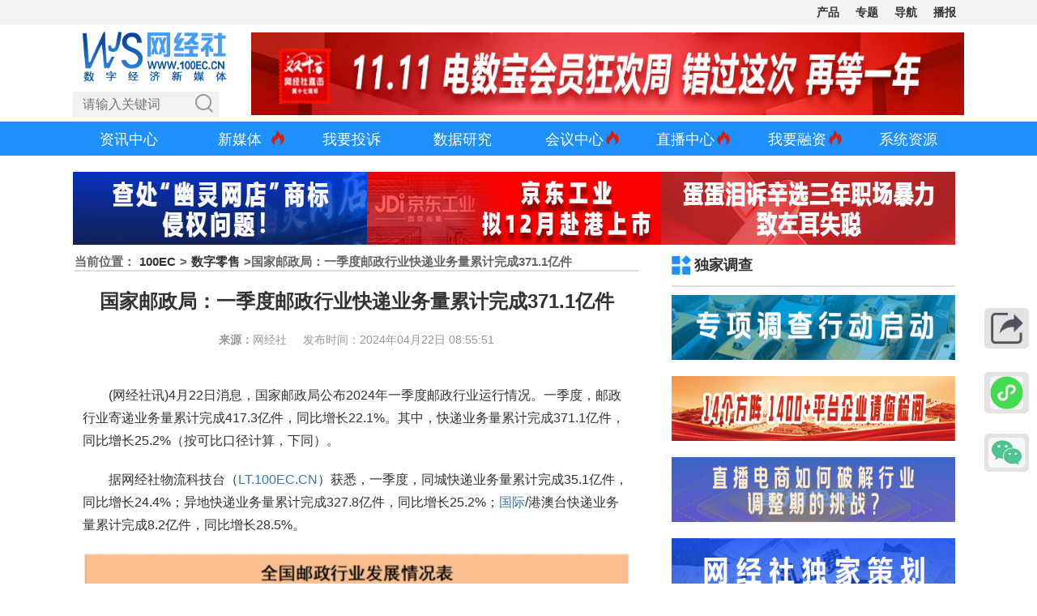

--- FILE ---
content_type: text/html; charset=utf-8
request_url: http://www.100ec.cn/detail--6638066.html
body_size: 38747
content:
<!DOCTYPE html>
<html lang="zh-CN">

<head>
	<meta charset="utf-8" />
	<title>国家邮政局：一季度邮政行业快递业务量累计完成371.1亿件 网经社 电子商务研究中心 电商门户 互联网+智库</title>
	<meta name="keywords" content="" />
	<meta name="description" content="" />
	<meta name="viewport"
		content="width=device-width, initial-scale=1.0, maximum-scale=1.0,minimum-scale=1.0,user-scalable=0" />
	<!-- 分享显示的缩略图-->
	<meta itemprop="image" content="http://www.100ec.cn/Public/home/images/zf.jpg?v=1.2" />
	<!-- <meta name="referrer" content="no-referrer" /> -->
	<link rel="icon" href="/Public/home/images/ico/wjs.ico" />
	<!-- <script>
    if(window.location.protocol.indexOf('https') != -1) {
        window.location.href = window.location.href.replace('https', 'http')
    }
    
</script> -->
	<link href="/Public/home/css/bootstrap.min.css" rel="stylesheet" />
	<link href="/Public/home/css/100ec_style.css?v=1.3.6" rel="stylesheet" />
	<link href="/Public/home/css/apply.css" type="text/css" rel="stylesheet" />
	<link href="/Public/home/css/swiper.min.css" rel="stylesheet" />
	<link href="/Public/home/css/qr_code.css?v=1.4" rel="stylesheet" />
	<script src="/Public/home/js/jquery.min.js"></script>
	<script src="/Public/home/js/vue.min.js"></script>
	<script src="/Public/home/js/axios.min.js"></script>
	<!-- <script src="/Public/home/js/qrcode.min.js"></script> -->

<meta name="__hash__" content="03d3e7b55fa56ef17c4f3f72078ec694_2dc3a785acbd291728efc39306295452" /></head>
<!-- ... existing code ... -->
<style type="text/css">
	/* 海报弹窗样式 */
	#posterModal {
		position: fixed;
		top: 0;
		left: 0;
		width: 100%;
		height: 100%;
		background: rgba(0,0,0,0.6);
		display: none;
		z-index: 1000;
		overflow: auto;
		padding: 20px;
		box-sizing: border-box;
	}
	.poster-logo {
		text-align: center;
		margin-top: 7px;
		margin-bottom: 25px;
	}
	.qrcodeimg {
		width: 80px;
		height: 80px;
	}
	.poster-logo img {
		width: 140px;
		height: auto;
	}
	.poster-canvas-container {
		max-width: 100%;
		margin: 0 auto;
		text-align: center;
	}
	
	.poster-actions {
		text-align: center;
		margin-top: 20px;
	}
	.poster-actions button {
		margin: 0 10px;
		font-weight: 500;
		transition: all 0.3s ease;
	}
	
	.poster-actions button:hover {
		opacity: 0.9;
	}
	
	.loading, .error {
		color: #fff;
		text-align: center;
		padding: 50px 0;
		font-size: 18px;
	}
	/* .poster-keywords span {
		display: inline-block;
		background-color: #f0f0f0;
		padding: 4px 8px;
		border-radius: 4px;
		margin: 4px 8px 4px 0;
		font-size: 13px;
		color: #555;
	} */
	.poster-keywords span {
		display: inline-block;
		background-color:#f0f0f0;
		padding: 5px 10px;
		border-radius: 20px;
		margin: 5px 8px 5px 0;
		font-size: 13px;
		color: #555;
		transition: all 0.2s ease-in-out;
	}
	.poster-keywords i {
		color: #999;
		margin-right: 4px;
		font-style: normal;
	}
	.poster-keywords span:hover {
		background-color: #dbeafe;
		color: #1e40af;
	}
	/* 海报容器样式 */
	#posterContainer {
		width: 375px;
		margin: 0 auto;
		background: #fff;
		padding: 30px 25px;
		/* box-shadow: 0 0 15px rgba(0,0,0,0.1); */
		border-radius: 10px;
		box-sizing: border-box;
		font-family: '微软雅黑', Arial, sans-serif;
	}
	
	.poster-header h3 {
		text-align: center;
		line-height: 1.4;
	}
	
	.poster-meta p {
		margin: 5px 0;
	}
	
	.poster-content {
		font-size: 14px;
		color: #333;
		line-height: 1.6;
		margin-bottom: 25px;
		min-height: 100px;
	}
	
	.poster-qrcode-container {
		text-align: center;
		margin: 10px 0;
	}
	/* 重置海报内容区域中的 <a> 标签样式 */
	#posterContent a {
		color: inherit; /* 继承父级文字颜色 */
		text-decoration: none; /* 移除下划线 */
	}
	#posterContent h1,#posterContent h2,#posterContent h3,#posterContent strong{ 
		font-size: 16px;
		/* font-weight: 300; */
	}
	/* 如果需要 hover 效果可以单独定义 */
	#posterContent a:hover {
		color: inherit;
		text-decoration: underline; /* 可选：悬停时显示下划线 */
	}
	.poster-qrcode-container canvas {
		/* width: 150px !important; */
		/* height: 150px !important; */
		/* border: 4px solid #fff; */
		background: #f8f8f8;
		/* border-radius: 8px; */
		box-shadow: 0 0 5px rgba(0,0,0,0.05);
	}
	.poster-qrcode-container img,.poster-qrcode-container canvas img{
		width: 80px;
		height: 80px;
	}
	.poster-footer {
		margin-top: 5px;
		padding-top: 15px;
		border-top: 1px solid #eee;
	}
	.poster-content img {
		width: 100%;
		height: auto;
		max-height: 200px;
		object-fit: contain;
		display: block;
		margin: 0 auto;
		border-radius: 6px; /* 可选：圆角效果 */
	}
	#posterContent img {
		/* 根据海报宽度调整 */
		width: 320px !important; 
		/* height: 260px !important; */
		object-fit: contain;
		display: block;
		margin: 0 auto;
		border-radius: 6px;
		box-shadow: 0 2px 6px rgba(0, 0, 0, 0.1);
		background-color: #f9f9f9;
		overflow: hidden;
	}
</style>
<!-- ... existing code ... -->
<style type="text/css">
	[v-cloak] {
		display: none;
	}

	.yqdata_box {
		max-width: 700px;
		margin: auto;
		background: #f8f8f8;
		padding: 20px 40px;
	}

	.yqdata_box .yqdata_header {
		display: flex;
		justify-content: space-between;
		height: 50px;
	}

	.yqdata_box .yqdata_left {
		flex: 0 0 60%;
		display: flex;
		align-items: center;
	}

	.yqdata_box .yqdata_left h1 {
		font-size: 20px;
		font-weight: normal;
		margin-left: 50px;
		position: relative;
	}

	.yqdata_box .yqdata_left h1::before {
		content: "";
		width: 30px;
		height: 30px;
		background: url("//imgs-b2b.toocle.com//Public/home/images/position.png");
		background-size: cover;
		position: absolute;
		top: calc(50% - 15px);
		left: -40px;
	}

	.yqdata_box .yqdata_left span {
		margin-left: 20px;
	}

	.yqdata_box .yqdata_right {
		flex: 0 0 35%;
		display: flex;
		align-items: center;
		justify-content: space-between;
		margin-right: 10px;
	}

	.yqdata_box .yqdata_right a {
		font-size: 14px;
	}

	.yqdata_box .yqdata_list {
		display: flex;
		justify-content: space-between;
	}

	.yqdata_box .yqdata_list li {
		text-align: center;
	}

	.yqdata_box .yqdata_list li p {
		line-height: 40px;
	}

	.yqdata_box .yqdata_list li p:first-child {
		font-size: 20px;
		font-weight: bolder;
		color: #333;
	}

	.yqdata_box .yqdata_list li p:nth-child(2) {
		font-size: 24px;
		font-weight: bolder;
		color: dodgerblue;
	}

	.yqdata_box .yqdata_list li p:last-child {
		color: #555;
	}

	.main_right .right_title a:first-child {
		position: relative;
		padding-left: 28px;
	}

	.bb a::before {
		background: url("//imgs-b2b.toocle.com//Public/home/images/24bb.png");
	}

	/*.tsb a::before{background:url('/Public/home/images/tsb.png');}*/

	.pjb a::before {
		background: url("//imgs-b2b.toocle.com//Public/home/images/pjb.png");
	}

	.dcxd a::before {
		background: url("//imgs-b2b.toocle.com//Public/home/images/dcxd.png");
	}

	.zxyc a::before {
		background: url("//imgs-b2b.toocle.com//Public/home/images/mtpl.png");
	}

	.mtpl a::before {
		background: url("//imgs-b2b.toocle.com/zt/upload_data/gjh/images/mt.png");
	}

	.rdzt a::before {
		background: url("//imgs-b2b.toocle.com//Public/home/images/rdzt.png");
	}

	.tsal a::before {
		background: url("//imgs-b2b.toocle.com//Public/home/images/tsal.png");
	}

	.trcm2 a::before {
		background: url("//imgs-b2b.toocle.com//Public/home/images/trcm.png");
	}

	.cp a::before {
		background: url("//imgs-b2b.toocle.com/zt/upload_data/dspc/images/hy.png");
	}

	.main_right .right_title a:first-child::before {
		content: "";
		width: 24px;
		height: 24px;
		background-size: cover;
		position: absolute;
		top: calc(50% - 12px);
		left: 0;
	}

	.main_right .right_title2 a:first-child::before {
		content: "";
		width: 24px;
		height: 24px;
		background-size: cover;
		position: absolute;
		top: calc(50% - 12px);
		left: 0;
	}

	.right_title2 a {
		color: #333;
		line-height: 50px;
		font-weight: bold;
		text-decoration: none;
		font-size: 18px;
		padding: 0px 3px;
	}

	.right_title2 span {
		line-height: 50px;
		font-size: 16px;
		font-weight: bold;
		padding: 11px 15px;
		cursor: pointer;
		color: #333;
		position: relative;
		transition: all 0.3s;
	}

	/* 
    .text p {
        text-indent: 2em !important;
    } */

	img {
		display: inline;
	}

	.showbox {
		position: relative;
	}

	.showbox a {
		font-weight: bold;
		color: #333;
	}

	.showbox img {
		position: absolute;
		top: -290px;
		left: 90px;
		display: none;
	}

	.showbox a:hover img {
		display: block;
	}

	.more {
		color: #333;
	}

	.more:hover {
		color: #ff9900;
	}

	.dzt {
		width: 20% !important;
		padding-left: 5px;
	}

	.report_title {
		height: 43px;
		background-image: url(//imgs-b2b.toocle.com//Public/home/images/report_title.jpg);
		background-repeat: no-repeat;
	}

	.book_title {
		height: 43px;
		background-image: url(//imgs-b2b.toocle.com//Public/home/images/book_title.jpg);
		background-repeat: no-repeat;
	}

	.book_box li {
		position: relative;
		padding: 10px 5px 10px 0;
		border-bottom: #d5d5d5 1px dashed;
	}

	.book_box li:first-child {
		background: #f9f9f9;
	}

	.book_box li a {
		font-size: 12px;
	}

	.book_box span {
		color: #999;
		float: right;
		width: 76px;
		font-size: 10px;
		margin-top: 2px;
	}

	.book_one {
		display: flex;
	}

	.book_img {
		flex: 0 0 30%;
	}

	.book_con {
		flex: 0 0 70%;
		display: flex;
		justify-content: center;
		flex-direction: column;
	}

	.book_con a span {
		margin-top: 4px;
	}

	.zhiku dd {
		padding: 5px;
	}

	.zhiku dd a {
		width: 64px;
		height: 64px;
		background-image: url(//imgs-b2b.toocle.com//Public/home/images/pplm_logo.png);
		display: block;
	}

	.top_img {
		display: none;
	}

	.detail_ad .ycpd dd {
		width: 25%;
		padding-left: 15px;
	}

	#dss li a {
		font-size: 12px;
	}

	.detail_ad .ycpd dd a,
	.detail_ad .ycbg dd a {
		position: relative;
	}

	/* .detail_ad .ycbg dd:nth-child(1) a::after {
        content: '';
        width: 25px;
        height: 16px;
        background: url('//imgs-b2b.toocle.com//Public/home/images/hot.png');
        background-size: cover;
        position: absolute;
        top: -6px;
        right: -26px;
    }
    
    .detail_ad .ycbg dd:nth-child(2) a::after {
        content: '';
        width: 25px;
        height: 16px;
        background: url('//imgs-b2b.toocle.com//Public/home/images/hot.png');
        background-size: cover;
        position: absolute;
        top: -6px;
        right: -26px;
    }
    
    .detail_ad .ycbg dd:nth-child(3) a::after {
        content: '';
        width: 25px;
        height: 16px;
        background: url('//imgs-b2b.toocle.com//Public/home/images/hot.png');
        background-size: cover;
        position: absolute;
        top: -6px;
        right: -26px;
    }
    
    .detail_ad .ycbg dd:nth-child(4) a::after {
        content: '';
        width: 25px;
        height: 16px;
        background: url('//imgs-b2b.toocle.com//Public/home/images/hot.png');
        background-size: cover;
        position: absolute;
        top: -6px;
        right: -26px;
    }
    
    .detail_ad .ycbg dd:nth-child(5) a::after {
        content: '';
        width: 25px;
        height: 16px;
        background: url('//imgs-b2b.toocle.com//Public/home/images/hot.png');
        background-size: cover;
        position: absolute;
        top: -6px;
        right: -26px;
    } */

	.baogao .nz dd:nth-child(1) a {
		color: #0270d1;
	}

	.baogao .nz dd:nth-child(2) a {
		color: #0270d1;
	}

	.plat a {
		display: block;
		width: 8em;
		word-break: keep-all;
		white-space: nowrap;
		overflow: hidden;
		text-overflow: ellipsis;
	}

	/* 海报弹窗样式 */
	@media (max-width: 768px) {

		/* .text p {
            text-indent: 0em !important;
        }
        .text p img {
            width: 100%!important;
        } */
		.yqdata_box {
			padding: 20px 0;
		}

		.yqdata_box .yqdata_header {
			display: initial;
		}

		.yqdata_box .yqdata_left h1 {
			font-size: 16px;
		}

		.yqdata_box .yqdata_left h1::before {
			left: -30px;
		}

		.yqdata_box .yqdata_right a {
			line-height: 50px;
		}

		.yqdata_box .yqdata_left,
		.yqdata_box .yqdata_right,
		.yqdata_box .yqdata_list {
			justify-content: space-around;
			margin: 0;
		}

		.zhiku dd {
			padding: 10px;
		}

		.top_img {
			display: block;
		}

		.bottom_img {
			display: none;
		}

		.detail_ad .ycpd dd {
			width: 50%;
		}
	}

	@media (max-width: 380px) {
		.detail_ad .zhiku dd {
			margin: 0;
		}

		.zhiku dd {
			padding: 5px;
		}
	}
</style>

<body>
	<div style="margin: 0 auto; width: 0px; height: 0px; overflow: hidden">
		<img src="//imgs-b2b.toocle.com//Public/home/images/zf.jpg" />
	</div>

	<div class="ec_box">
		<link href="/Public/home/css/100ec-head-nav1.css?v=1.0.13" rel="stylesheet">
<script src="/Public/home/js/baiduPush.js"></script>
<!--top-->
<div id="Rtop"></div>
<div class="jlt_topbg">

    <div class="jlt_top finance-container dsb-container">

        <div class="jlt_right">

            <div class="jlt_btn">
                <span class="jlt_bar"></span>
                <span class="jlt_bar"></span>
                <span class="jlt_bar"></span>
            </div>

            <ul class="jlt_nav">
                <li>核心平台</li>
                <li>数据库</li>
                <!-- <li>平台生态</li> -->
                <li><a href="/Index/Wjsproviders.html" target="_blank">产品</a></li>
                <!-- <li>移动端</li> -->
                <!-- <li>专业台</li> -->
                <!-- <li><a href="/zt/zyzt/" target="_blank">战疫</a></li> -->
                <!-- <li>分站</li> -->
                <!-- <li>产品服务</li> -->
                <li><a href="/topic.html" target="_blank">专题</a></li>
                <li><a href="/dh.html" target="_blank">导航</a></li>
                <li><a href="https://www.100ec.cn/list.html" target="_blank">播报</a></li>
                <!-- <li><a href="https://www.100ec.cn/zt/yclm/" target="_blank">更多</a></li> -->
                <!-- <li><a href="/Index/calendar.html" target="_blank">日历</a></li> -->
            </ul>

            <!--核心平台-->
            <div class="navbox" id="pt">
                <ul class="jlt_list">
                    <li>
                        <a href="http://www.100ec.cn/zt/dszx/" target="_blank">
                            <div class="lg" style="background-position:0px 0px;"></div>
                            <p><span>研究中心</span><i>></i></p>
                        </a>
                    </li>
                    <li>
                        <a href="http://show.s.315.100ec.cn/" target="_blank">
                            <div class="lg" style="background-position:0px -40px;"></div>
                            <p><span>投诉平台</span><i>></i></p>
                        </a>
                    </li>
                    <li>
                        <a href="http://www.100ec.cn/zt/dsflcpfw/" target="_blank">
                            <div class="lg" style="background-position:0px -80px;"></div>
                            <p><span>法律平台</span><i>></i></p>
                        </a>
                    </li>
                    <li>
                        <a href="http://www.100ec.cn/zt/media/" target="_blank">
                            <div class="lg" style="background-position:0px -360px;"></div>
                            <p><span>媒体智库</span><i>></i></p>
                        </a>
                    </li>
                    <li>
                        <a href="http://www.100ec.cn/zt/djs/" target="_blank">
                            <div class="lg" style="background-position:0px -400px;"></div>
                            <p><span>独角兽</span><i>></i></p>
                        </a>
                    </li>
                    <li>
                        <a href="http://www.100ec.cn/zt/ssgs/" target="_blank">
                            <div class="lg" style="background-position:0px -440px;"></div>
                            <p><span>上市公司</span><i>></i></p>
                        </a>
                    </li>
                    <li>
                        <a href="http://www.100ec.cn/topic.html" target="_blank">
                            <div class="lg" style="background-position:0px -600px;"></div>
                            <p><span>独家专题</span><i>></i></p>
                        </a>
                    </li>
                </ul>
                <ul class="jlt_list">
                    <li>
                        <a href="http://www.100ec.cn/zt/kjdsb_js/" target="_blank">
                            <div class="lg" style="background-position:0px -120px;"></div>
                            <p><span>跨境电商</span><i>></i></p>
                        </a>
                    </li>
                    <li>
                        <a href="http://www.100ec.cn//zt/b2bds_js/" target="_blank">
                            <div class="lg" style="background-position:0px -160px;"></div>
                            <p><span>产业电商</span><i>></i></p>
                        </a>
                    </li>
                    <li>
                        <a href="http://www.100ec.cn/zt/sjds_js/" target="_blank">
                            <div class="lg" style="background-position:0px -200px;"></div>
                            <p><span>社交电商</span><i>></i></p>
                        </a>
                    </li>
                    <li>
                        <a href="http://www.100ec.cn/zt/ncds_js/" target="_blank">
                            <div class="lg" style="background-position:0px -240px;"></div>
                            <p><span>三农电商</span><i>></i></p>
                        </a>
                    </li>
                    <li>
                        <a href="http://www.100ec.cn/zt/wlfw_js/" target="_blank">
                            <div class="lg" style="background-position:0px -520px;"></div>
                            <p><span>电商物流</span><i>></i></p>
                        </a>
                    </li>
                    <li>
                        <a href="http://www.100ec.cn/zt/ota/" target="_blank">
                            <div class="lg" style="background-position:0px -280px;"></div>
                            <p><span>在线旅游</span><i>></i></p>
                        </a>
                    </li>
                    <li>
                        <a href="http://www.100ec.cn/zt/educationol/" target="_blank">
                            <div class="lg" style="background-position:0px -320px;"></div>
                            <p><span>在线教育</span><i>></i></p>
                        </a>
                    </li>
                    <li>
                        <a href="http://www.100ec.cn/zt/gxjjcpfw/" target="_blank">
                            <div class="lg" style="background-position:0px -480px;"></div>
                            <p><span>共享经济</span><i>></i></p>
                        </a>
                    </li>
                    <li>
                        <a href="http://www.100ec.cn/zt/jrkj_js/" target="_blank">
                            <div class="lg" style="background-position:0px -560px;"></div>
                            <p><span>金融科技</span><i>></i></p>
                        </a>
                    </li>
                </ul>
            </div>

            <!--数据库-->
            <div class="navbox" id="base">
                <ul class="jlt_list">
                    <li>
                        <a href="/User/globalData.html" target="_blank">
                            <div class="lg" style="background-position:-40px -520px;"></div>
                            <p><span>全球电商数据库</span><i>></i></p>
                        </a>
                    </li>
                    <li>
                        <a href="/User/industryData.html?name=dzsw" target="_blank">
                            <div class="lg" style="background-position:-40px -40px;"></div>
                            <p><span>行业数据库</span><i>></i></p>
                        </a>
                    </li>
                    <li>
                        <a href="http://www.100ec.cn/Index/complaintData.html" target="_blank">
                            <div class="lg" style="background-position:-40px 0px;"></div>
                            <p><span>评级数据库</span><i>></i></p>
                        </a>
                    </li>
                    <li>
                        <a href="/zt/cbk/" target="_blank">
                            <div class="lg" style="background-position:-40px -80px;"></div>
                            <p><span>财报数据库</span><i>></i></p>
                        </a>
                    </li>
                    <li>
                        <a href="/stock.hmtl" target="_blank">
                            <div class="lg" style="background-position:-40px -120px;"></div>
                            <p><span>股价数据库</span><i>></i></p>
                        </a>
                    </li>
                    <li>
                        <a href="/User/newFinancialData.html?name=%E5%A3%B9%E7%8E%96%E5%A3%B9%E7%8E%96" target="_blank">
                            <div class="lg" style="background-position:-40px -680px;"></div>
                            <p><span>新三板数据库</span><i>></i></p>
                        </a>
                    </li>
                    <li>
                        <a href="/User/unicornData.html" target="_blank">
                            <div class="lg" style="background-position:-40px -160px;"></div>
                            <p><span>独角兽数据库</span><i>></i></p>
                        </a>
                    </li>
                    <li>
                        <a href="/User/appStoreRank.html" target="_blank">
                            <div class="lg" style="background-position:-40px -560px;"></div>
                            <p><span>AppStore数据库</span><i>></i></p>
                        </a>
                    </li>
                    <li>
                        <a href="/User/investData.html" target="_blank">
                            <div class="lg" style="background-position:-40px -720px;"></div>
                            <p><span>投融资数据库</span><i>></i></p>
                        </a>
                    </li>
                    <!-- <li>
                            <a href="https://www.100ec.cn/Index/tzjg_list.html" target="_blank">
                                <div class="lg" style="background-position:-40px -720px;"></div>
                                <p><span>投资者数据库</span><i>></i></p>
                            </a>
                        </li> -->

                    <!-- <li>
                            <a href="http://www.100ec.cn/Index/appRank.html" target="_blank">
                                <div class="lg" style="background-position:-40px -240px;"></div>
                                <p><span>APP月活数据库</span><i>></i></p>
                            </a>
                        </li>
                        <li>
                            <a href="http://www.100ec.cn/Index/xcxIndex.html" target="_blank">
                                <div class="lg" style="background-position:-40px -480px;"></div>
                                <p><span>小程序指数库</span><i>></i></p>
                            </a>
                        </li>
                        <li>
                            <a href="javascript:;" target="_blank">
                                <div class="lg" style="background-position:-40px -600px;"></div>
                                <p><span>跨境综示区库</span><i>></i></p>
                            </a>
                        </li>
                        <li>
                            <a href="javascript:;" target="_blank">
                                <div class="lg" style="background-position:-40px -640px;"></div>
                                <p><span>网红带货数据库</span><i>></i></p>
                            </a>
                        </li> -->
                </ul>
                <ul class="jlt_list">
                    <li>
                        <a href="javascript:;" target="_blank">
                            <div class="lg" style="background-position:-40px -360px;"></div>
                            <p><span>跨境电商数据库</span><i>></i></p>
                        </a>
                    </li>
                    <li>
                        <a href="javascript:;" target="_blank">
                            <div class="lg" style="background-position:-40px -400px;"></div>
                            <p><span>B2B电商数据库</span><i>></i></p>
                        </a>
                    </li>
                    <li>
                        <a href="javascript:;" target="_blank">
                            <div class="lg" style="background-position:-40px -320px;"></div>
                            <p><span>零售电商数据库</span><i>></i></p>
                        </a>
                    </li>
                    <li>
                        <a href="javascript:;" target="_blank">
                            <div class="lg" style="background-position:-40px -280px;"></div>
                            <p><span>服务电商数据库</span><i>></i></p>
                        </a>
                    </li>
                    <li>
                        <a href="javascript:;" target="_blank">
                            <div class="lg" style="background-position:-40px -200px;"></div>
                            <p><span>物流科技数据库</span><i>></i></p>
                        </a>
                    </li>
                    <li>
                        <a href="javascript:;" target="_blank">
                            <div class="lg" style="background-position:-40px -440px;"></div>
                            <p><span>金融科技数据库</span><i>></i></p>
                        </a>
                    </li>
                    <li>
                        <a href="http://www.100ec.cn/zt/dssjk/" target="_blank">
                            <p style="width:100%;"><span style="font-weight:bold;">详见“电数宝”</span><i>></i></p>
                        </a>
                    </li>
                </ul>
            </div>

            <!--平台生态-->
            <!-- <div class="navbox">
                <ul class="jlt_list">
                    <li>
                        <a href="http://www.100ec.cn/" target="_blank">
                            <div class="lg" style="background-position:-160px -280px;"></div>
                            <p><span>网经社</span><i>></i></p>
                        </a>
                    </li>
                    <li>
                        <a href="http://www.100ec.cn/zt/dszx/" target="_blank">
                            <div class="lg" style="background-position:-160px -320px;"></div>
                            <p><span>国家智库</span><i>></i></p>
                        </a>
                    </li>
                    <li>
                        <a href="http://www.100ec.cn/Index/dsb_product.html" target="_blank">
                            <div class="lg" style="background-position:-160px -360px;"></div>
                            <p><span>电数宝</span><i>></i></p>
                        </a>
                    </li>
                    <li>
                        <a href="http://www.100ec.cn/Index/finance.html" target="_blank">
                            <div class="lg" style="background-position:-160px -400px;"></div>
                            <p><span>电融宝</span><i>></i></p>
                        </a>
                    </li>
                    <li>
                        <a href="http://show.s.315.100ec.cn/" target="_blank">
                            <div class="lg" style="background-position:-160px -440px;"></div>
                            <p><span>电诉宝</span><i>></i></p>
                        </a>
                    </li>
                    <li>
                        <a href="http://www.100ec.cn/Index/sjCollege.html" target="_blank">
                            <div class="lg" style="background-position:-160px -280px;"></div>
                            <p><span>商学院</span><i>></i></p>
                        </a>
                    </li>
                    <li>
                        <a href="http://www.100ec.cn/Home/Index/needs.html" target="_blank">
                            <div class="lg" style="background-position:-160px -480px;"></div>
                            <p><span>战疫通</span><i>></i></p>
                        </a>
                    </li>
                </ul>
            </div> -->

            <!--产品服务-->
            <div class="navbox"></div>

            <!--移动端-->
            <!-- <div class="navbox" id="ydd">
                <ul class="jlt_list">
                    <li>
                        <h1 style="color:#111">网经社</h1>
                    </li>
                    <li id="wx">
                        <a>
                            <div class="lg" style="background-position:-80px 0px;"></div>
                            <p><span>微信公众号</span><i>></i></p>
                        </a>
                        <img src="/Public/home/images/zxewm.png" id="wxewm">
                    </li>
                    <li id="wx">
                        <a>
                            <div class="lg" style="background-position:-80px 0px;"></div>
                            <p><span>微信小程序</span><i>></i></p>
                        </a>
                        <img src="/Public/home/images/code/wjs_xcx.jpg" id="wxewm">
                    </li>
                    <li>
                        <a href="https://weibo.com/caoshu1979" target="_blank">
                            <div class="lg" style="background-position:-80px -40px;"></div>
                            <p><span>新浪微博</span><i>></i></p>
                        </a>
                    </li>
                    <li>
                        <a href="https://wangjingshe.lofter.com/" target="_blank">
                            <div class="lg" style="background-position:-160px -600px;"></div>
                            <p><span>网易博客</span><i>></i></p>
                        </a>
                    </li>
                    <li>
                        <a href="http://caifuhao.eastmoney.com/cfh/237150" target="_blank">
                            <div class="lg" style="background-position:-80px -520px;"></div>
                            <p><span>财富号</span><i>></i></p>
                        </a>
                    </li>
                    <li>
                        <a href="https://xueqiu.com/u/100ec" target="_blank">
                            <div class="lg" style="background-position:-80px -400px;"></div>
                            <p><span>雪球</span><i>></i></p>
                        </a>
                    </li>
                    <li>
                        <a href="https://a.jiemian.com/index.php?m=user&a=centerArticle&id=105304583" target="_blank">
                            <div class="lg" style="background-position:-80px -160px;"></div>
                            <p><span>界面</span><i>></i></p>
                        </a>
                    </li>
                    <li>
                        <a href="https://new.qq.com/omn/author/5424426" target="_blank">
                            <div class="lg" style="background-position:-80px -200px;"></div>
                            <p><span>腾讯新闻</span><i>></i></p>
                        </a>
                    </li>
                    <li>
                        <a href="http://dy.163.com/v2/article/detail/E5R3KGPF0514BOS2.html" target="_blank">
                            <div class="lg" style="background-position:-80px -240px;"></div>
                            <p><span>网易新闻</span><i>></i></p>
                        </a>
                    </li>
                    <li>
                        <a href="https://ishare.ifeng.com/mediaShare/home/507977/media" target="_blank">
                            <div class="lg" style="background-position:-80px -280px;"></div>
                            <p><span>凤凰新闻</span><i>></i></p>
                        </a>
                    </li>
                    <li id="mobile_ydzx">
                        <a href="http://www.yidianzixun.com/channel/m218288" target="_blank">
                            <div class="lg" style="background-position:-80px -360px;"></div>
                            <p><span>一点资讯</span><i>></i></p>
                        </a>
                    </li>
                    <li id="pc_ydzx">
                        <a>
                            <div class="lg" style="background-position:-80px -360px;"></div>
                            <p><span>一点资讯</span><i>></i></p>
                        </a>
                        <img src="http://www.100ec.cn/Public/home/images/ydzx.png" id="ydzxewm">
                    </li>
                    <li>
                        <a href="http://a.mp.uc.cn/media.html?mid=e11952b0d9b0468696efb9817e4a3750&uc_biz_str=S:custom%7CC:iflow_ncmt&uc_param_str=frdnsnpfvecpntnwprdssskt&from=" target="_blank">
                            <div class="lg" style="background-position:-80px -440px;"></div>
                            <p><span>大鱼号</span><i>></i></p>
                        </a>
                    </li>
                    <li>
                        <a href="https://mp.sohu.com/profile?xpt=OTRmN2NjOGUtNzdkYi00MGY2LWExNjQtOTNjY2NjMTMzZjNi" target="_blank">
                            <div class="lg" style="background-position:-80px -480px;"></div>
                            <p><span>搜狐</span><i>></i></p>
                        </a>
                    </li>
                    <li>
                        <a href="https://www.toutiao.com/c/user/3935903611631965/#mid=1652603837615116" target="_blank">
                            <div class="lg" style="background-position:-80px -600px;"></div>
                            <p><span>今日头条</span><i>></i></p>
                        </a>
                    </li>
                    <li>
                        <a href="https://baijiahao.baidu.com/u?app_id=1652682959678452&fr=bjharticle" target="_blank">
                            <div class="lg" style="background-position:-80px -640px;"></div>
                            <p><span>百家号</span><i>></i></p>
                        </a>
                    </li>
                    <li>
                        <a href="https://author.baidu.com/home?type=profile&action=profile&context=%7B%22uk%22%3A%22-90Ym563ve5mL_rmRHlyTg%22%2C%22from%22%3A%22dynamic%22%2C%22tab%22%3A%22dynamic%22%7D&qq-pf-to=pcqq.c2c" target="_blank">
                            <div class="lg" style="background-position:-80px -640px;"></div>
                            <p><span>百家号</span><i>></i></p>
                        </a>
                    </li>
                    <li>
                        <a href="https://app.cdsb.com/cdsb_app/asset/hxh/index.html?id=50" target="_blank">
                            <div class="lg" style="background-position:-80px -720px;"></div>
                            <p><span>红星号</span><i>></i></p>
                        </a>
                    </li>
                    <li>
                        <a href="http://www.emkt.com.cn/cgi-bin/author.cgi?author=%B5%E7%D7%D3%C9%CC%CE%F1%D1%D0%BE%BF%D6%D0%D0%C4" target="_blank">
                            <div class="lg" style="background-position:-80px -960px;"></div>
                            <p><span>营销传媒网</span><i>></i></p>
                        </a>
                    </li>
                    <li>
                        <a href="https://www.100ec.cn/Index/wemediaSq.html" target="_blank">
                            <p style="width:100%;"><span style="font-weight:bold;">媒体矩阵<strong
                                        style="color: red;">（下载刊例报价）</strong></span><i>></i></p>
                        </a>
                    </li>
                </ul>
                <ul class="jlt_list">
                    <li>
                        <h1 style="color:#111">电诉宝</h1>
                    </li>
                    <li id="wx">
                        <a>
                            <div class="lg" style="background-position:-80px 0px;"></div>
                            <p><span>微信公众号</span><i>></i></p>
                        </a>
                        <img src="http://www.100ec.cn/Public/home/images/dsbewm.png" id="wxewm">
                    </li>
                    <li>
                        <a href="https://weibo.com/3061390605/profile?s=6cm7D0&is_hot=1" target="_blank">
                            <div class="lg" style="background-position:-80px -40px;"></div>
                            <p><span>微博</span><i>></i></p>
                        </a>
                    </li>
                    <li>
                        <a href="https://mp.sohu.com/profile?xpt=ZDYyMWMxNWItZDgwOS00MmQ4LWI2M2YtZGUwODZmZmU1ZTBj&_f=index_pagemp_1&spm=smpc.content.author.1.1582621749583zyDsmgk&tdsourcetag=s_pctim_aiomsg&qq-pf-to=pcqq.c2c" target="_blank">
                            <div class="lg" style="background-position:-80px -480px;"></div>
                            <p><span>搜狐</span><i>></i></p>
                        </a>
                    </li>
                    <li>
                        <a href="https://www.toutiao.com/c/user/307473696960312/#mid=1659492434077703" target="_blank">
                            <div class="lg" style="background-position:-80px -600px;"></div>
                            <p><span>头条</span><i>></i></p>
                        </a>
                    </li>
                    <li>
                        <a href="https://baijiahao.baidu.com/u?app_id=1660654541738410" target="_blank">
                            <div class="lg" style="background-position:-80px -640px;"></div>
                            <p><span>百家号</span><i>></i></p>
                        </a>
                    </li>
                    <li>
                        <a href="https://app.cdsb.com/cdsb_app/asset/hxh/index.html?id=156" target="_blank">
                            <div class="lg" style="background-position:-80px -720px;"></div>
                            <p><span>红星号</span><i>></i></p>
                        </a>
                    </li>
                </ul>
                <ul class="jlt_list">
                    <li>
                        <h1 style="color:#111">网教宝</h1>
                    </li>
                    <li id="wjb">
                        <a>
                            <div class="lg" style="background-position:-160px -520px;"></div>
                            <p><span>网教宝</span><i>></i></p>
                        </a>
                        <img src="http://www.100ec.cn/Public/home/images/wjb.jpg" id="wxewm2">
                    </li>
                    <li>
                        <a href="https://weibo.com/6639218503/profile?topnav=1&wvr=6&is_all=1" target="_blank">
                            <div class="lg" style="background-position:-80px -40px;"></div>
                            <p><span>新浪微博</span><i>></i></p>
                        </a>
                    </li>
                    <li>
                        <a href="https://xueqiu.com/u/8189046207" target="_blank">
                            <div class="lg" style="background-position:-80px -400px;"></div>
                            <p><span>雪球</span><i>></i></p>
                        </a>
                    </li>
                    <li>
                        <a href="http://caifuhao.eastmoney.com/cfh/267143" target="_blank">
                            <div class="lg" style="background-position:-80px -520px;"></div>
                            <p><span>财富号</span><i>></i></p>
                        </a>
                    </li>
                    <li>
                        <a href="https://www.163.com/dy/media/T1617691517817.html" target="_blank">
                            <div class="lg" style="background-position:-80px -240px;"></div>
                            <p><span>网易新闻</span><i>></i></p>
                        </a>
                    </li>
                    <li id="wjb">
                        <a href="https://new.qq.com/omn/author/19884761" target="_blank">
                            <div class="lg" style="background-position:-160px -560px;"></div>
                            <p><span>企鹅号</span><i>></i></p>
                        </a>
                    </li>
                </ul>
                <ul class="jlt_list">
                    <li>
                        <h1 style="color:#111">视频号</h1>
                    </li>
                    <li id="wjb">
                        <a>
                            <div class="lg" style="background-position:-160px -680px;"></div>
                            <p><span>抖音</span><i>></i></p>
                        </a>
                        <img src="https://www.100ec.cn/Public/home/images/dy_img2.jpg" id="wxewm3">
                    </li>
                    <li id="wjb">
                        <a>
                            <div class="lg" style="background-position:-160px -640px;"></div>
                            <p><span>视频号</span><i>></i></p>
                        </a>
                        <img src="https://www.100ec.cn/Public/home/images/sph.jpg" id="wxewm3">
                    </li>
                    <li>
                        <a href="https://weibo.com/caoshu1979?tabtype=newVideo" target="_blank">
                            <div class="lg" style="background-position:-80px -40px;"></div>
                            <p><span>新浪微博</span><i>></i></p>
                        </a>
                    </li>
                    <li>
                        <a href="https://www.toutiao.com/c/user/token/MS4wLjABAAAAdBu0ip72o1DpST8tNla0poHI-JAjMNawcicWRzD4CKqidx5qUA-vZGTSPTWehouk/?tab=short_video#mid=1652603837615116" target="_blank">
                            <div class="lg" style="background-position:-80px -600px;"></div>
                            <p><span>头条</span><i>></i></p>
                        </a>
                    </li>
                    <li>
                        <a href="https://baijiahao.baidu.com/u?app_id=1652682959678452&fr=bjharticle" target="_blank">
                            <div class="lg" style="background-position:-80px -640px;"></div>
                            <p><span>百家号</span><i>></i></p>
                        </a>
                    </li>
                </ul>
            </div> -->

            <!--地方站-->
            <!-- <div class="navbox" id="df">
                    <ul class="jlt_list">
                        <li>
                            <a href="http://www.100ec.cn/zt/beijing/" target="_blank">
                                <div class="lg" style="background-position:-120px 0px;"></div>
                                <p><span>北京</span><i>></i></p>
                            </a>
                        </li>
                        <li>
                            <a href="http://www.100ec.cn/zt/shanghai/" target="_blank">
                                <div class="lg" style="background-position:-120px -40px;"></div>
                                <p><span>上海</span><i>></i></p>
                            </a>
                        </li>
                        <li>
                            <a href="http://www.100ec.cn/zt/zhejiang/" target="_blank">
                                <div class="lg" style="background-position:-120px -80px;"></div>
                                <p><span>浙江</span><i>></i></p>
                            </a>
                        </li>
                        <li>
                            <a href="http://www.100ec.cn/zt/guangdong/" target="_blank">
                                <div class="lg" style="background-position:-120px -120px;"></div>
                                <p><span>广东</span><i>></i></p>
                            </a>
                        </li>
                        <li>
                            <a href="http://www.100ec.cn/zt/jiangsu/" target="_blank">
                                <div class="lg" style="background-position:-120px -160px;"></div>
                                <p><span>江苏</span><i>></i></p>
                            </a>
                        </li>
                        <li>
                            <a href="http://www.100ec.cn/zt/shandong/" target="_blank">
                                <div class="lg" style="background-position:-120px -200px;"></div>
                                <p><span>山东</span><i>></i></p>
                            </a>
                        </li>
                        <li>
                            <a href="http://www.100ec.cn/zt/fujian/" target="_blank">
                                <div class="lg" style="background-position:-120px -240px;"></div>
                                <p><span>福建</span><i>></i></p>
                            </a>
                        </li>
                        <li>
                            <a href="http://hn.100ec.cn/" target="_blank">
                                <div class="lg" style="background-position:-120px -280px;"></div>
                                <p><span>海南</span><i>></i></p>
                            </a>
                        </li>
                        <li>
                            <a href="http://www.100ec.cn/zt/shenzhen/" target="_blank">
                                <p><span>深圳</span><i>></i></p>
                            </a>
                        </li>
                        <li>
                            <a href="http://www.100ec.cn/zt/tanwan/" target="_blank">
                                <p><span>台湾</span><i>></i></p>
                            </a>
                        </li>
                    </ul>
                </div> -->

            <!--专业台-->
            <!-- <div class="navbox" id="df">
                <ul class="jlt_list">
                    <li>
                        <a href="http://cbec.100ec.cn" target="_blank">
                            <p><span>跨境电商台</span><i>></i></p>
                        </a>
                    </li>
                    <li>
                        <a href="http://b2b.100ec.cn" target="_blank">
                            <p><span>产业电商化</span><i>></i></p>
                        </a>
                    </li>
                    <li>
                        <a href="http://edu.100ec.cn" target="_blank">
                            <p><span>在线教育台</span><i>></i></p>
                        </a>
                    </li>
                    <li>
                        <a href="http://sec.100ec.cn/" target="_blank">
                            <p><span>社交电商台</span><i>></i></p>
                        </a>
                    </li>
                    <li>
                        <a href="http://cgb.100ec.cn" target="_blank">
                            <p><span>社区团购台</span><i>></i></p>
                        </a>
                    </li>
                    <li>
                        <a href="http://rec.100ec.cn" target="_blank">
                            <p><span>农村电商台</span><i>></i></p>
                        </a>
                    </li>
                    <li>
                        <a href="http://dcx.100ec.cn" target="_blank">
                            <p><span>移动出行台</span><i>></i></p>
                        </a>
                    </li>
                    <li>
                        <a href="http://hlth.100ec.cn" target="_blank">
                            <p><span>数字健康台</span><i>></i></p>
                        </a>
                    </li>
                    <li>
                        <a href="http://live.100ec.cn" target="_blank">
                            <p><span>直播电商台</span><i>></i></p>
                        </a>
                    </li>
                    <li>
                        <a href="http://lt.100ec.cn" target="_blank">
                            <p><span>物流科技台</span><i>></i></p>
                        </a>
                    </li>
                    <li>
                        <a href="http://ft.100ec.cn" target="_blank">
                            <p><span>金融科技台</span><i>></i></p>
                        </a>
                    </li>
                    <li>
                        <a href="http://law.100ec.cn" target="_blank">
                            <p><span>法律消保台</span><i>></i></p>
                        </a>
                    </li>
                    <li>
                        <a href="http://GXE.100ec.cn/" target="_blank">
                            <p><span>共享经济台</span><i>></i></p>
                        </a>
                    </li>
                    <li>
                        <a href="http://DR.100ec.cn/" target="_blank">
                            <p><span>数字零售台</span><i>></i></p>
                        </a>
                    </li>
                    <li>
                        <a href="http://DE.100ec.cn/" target="_blank">
                            <p><span>数字经济台</span><i>></i></p>
                        </a>
                    </li>
                    <li>
                        <a href="http://DL.100ec.cn/" target="_blank">
                            <p><span>数字生活台</span><i>></i></p>
                        </a>
                    </li>
                    <li>
                        <a href="http://os.100ec.cn/" target="_blank">
                            <p><span>国际站</span><i>></i></p>
                        </a>
                    </li>
                    <li>
                        <a href="http://cs.100ec.cn/" target="_blank">
                            <p><span>国内站</span><i>></i></p>
                        </a>
                    </li>
                    <li>
                        <a href="http://CC.100ec.cn/" target="_blank">
                            <p><span>云计算台</span><i>></i></p>
                        </a>
                    </li>
                </ul>
            </div> -->

            <!--战疫-->
            <div class="navbox"></div>

            <!--产品服务-->
            <!-- <div class="navbox" id="cp">
                    <ul class="jlt_list">
                        <li>
                            <a href="http://www.100ec.cn/about/product.html" target="_blank">
                                <div class="lg" style="background-position:-160px 0px;"></div>
                                <p><span>平台服务</span><i>></i></p>
                            </a>
                        </li>
                        <li>
                            <a href="http://www.100ec.cn/zt/dszx/" target="_blank">
                                <div class="lg" style="background-position:-160px -40px;"></div>
                                <p><span>智库服务</span><i>></i></p>
                            </a>
                        </li>
                        <li>
                            <a href="http://www.100ec.cn/about/product.html" target="_blank">
                                <div class="lg" style="background-position:-160px -80px;"></div>
                                <p><span>媒体服务</span><i>></i></p>
                            </a>
                        </li>
                        <li>
                            <a href="http://my.315.100ec.cn/index.php?_a=login&login_way=green_user" target="_blank">
                                <div class="lg" style="background-position:-160px -200px;"></div>
                                <p><span>客诉服务</span><i>></i></p>
                            </a>
                        </li>
                        <li>
                            <a href="http://www.100ec.cn/about/product.html" target="_blank">
                                <div class="lg" style="background-position:-160px -120px;"></div>
                                <p><span>政府服务</span><i>></i></p>
                            </a>
                        </li>
                        <li>
                            <a href="http://www.100ec.cn/about/product.html" target="_blank">
                                <div class="lg" style="background-position:-160px -160px;"></div>
                                <p><span>会务服务</span><i>></i></p>
                            </a>
                        </li>
                        <li>
                            <a href="http://www.100ec.cn/zt/dsflcpfw/" target="_blank">
                                <div class="lg" style="background-position:-160px -240px;"></div>
                                <p><span>法律服务</span><i>></i></p>
                            </a>
                        </li>
                    </ul>
                </div> -->

        </div>
    </div>

</div>


<div class="returntop" id="return">
    <a href="#Rtop"><img src="http://www.100ec.cn/Public/home/images/return.png" width="100%"></a>
</div>


<script src="/Public/home/js/head-nav1.js?v=1.0.8"></script>
		<!-- <link href="/Public/home/css/100ec_style.css?v=1.1.4" rel="stylesheet">
<script src="/Public/home/js/jquery.min.js"></script> -->

<link href="/Public/home/css/100ec-head2.css?v=1.1.17" rel="stylesheet">

<script>
    var nav_W = $(window).width()
</script>
<style>
    #wjb {
        position: relative;
    }

    #wxewm3 {
        position: absolute;
        right: 200px;
        bottom: -200px;
        width: 240px;
        display: none;
        z-index: 9998;
    }

    #wjb:hover img {
        display: block;
    }

    #gq {
        position: relative;
        font-size: 13px;
    }

    .gq-box {
        position: absolute;
        right: -140px;
        bottom: -30px;
        width: 140px;
        z-index: 9997;
        display: none;
        background-color: rgba(0, 0, 0, 0.85);
    }

    #gq-box li {
        width: 100% !important;
    }

    #gq:hover .gq-box {
        display: block;
    }

    .nav_box #nav_pp3 {
        width: 480px;
        margin: auto;
        position: absolute;
        padding-left: 30px;
        text-align: center;
    }

    .nav_bg .nav_box .nav_child3 {
        width: 100%;
        position: absolute;
        top: 40px;
        right: -140px;
        background-color: rgba(0, 0, 0, 0.85);
        z-index: 999;
        display: none;
    }

    .nav_box #nav_pp3 li {
        width: 33%;
        float: left;
        line-height: 40px;
        transition: all 0.3s;
    }

    .nav_box #nav_pp3 li:hover {
        background-color: rgba(30, 144, 225, 0.85);
    }

    .nav_box .nav_child3 a:hover {
        background-color: royalblue;
    }

    .nav_box .nav_child3 a {
        display: inline-block;
        width: 100%;
        font-size: 12px;
        color: #fff;
    }

    .nav_box #nav_pp3 li span {
        border-bottom: #eee solid 1px;
        width: 74%;
        margin: auto;
        display: block;
        font-size: 14px;
        font-weight: bold;
    }

    .nav_box #nav_pp4 {
        width: 560px;
        margin: auto;
        position: absolute;
        padding-left: 30px;
        text-align: center;
    }

    .nav_bg .nav_box .nav_child4 {
        width: 100%;
        position: absolute;
        top: 40px;
        right: -160px;
        background-color: rgba(0, 0, 0, 0.85);
        z-index: 999;
        display: none;
    }

    .nav_box #nav_pp4 li {
        width: 25%;
        float: left;
        line-height: 40px;
        transition: all 0.3s;
    }

    .nav_box #nav_pp4 li:hover {
        background-color: rgba(30, 144, 225, 0.85);
    }

    .nav_box .nav_child4 a:hover {
        background-color: royalblue;
    }

    .nav_box .nav_child4 a {
        display: inline-block;
        width: 100%;
        font-size: 12px;
        color: #fff;
    }

    .nav_box #nav_pp4 li span {
        border-bottom: #eee solid 1px;
        width: 74%;
        margin: auto;
        display: block;
        font-size: 14px;
        font-weight: bold;
    }

    .zyt-text {
        color: #fff;
        font-size: 14px;
        padding: 10px;
    }
    .nav_box #nav_pp li {
        width: 176px !important;
    }
</style>
<div class="head_logo clearfix">
    <div class="main">

        <div class="logo_nav clearfix">
            <div class="search">
                <a href="/" class="logo"><img src="/Public/home/images/wjs/wjsLOGO.png"></a>
                <!-- <form id="s_form" class="clearfix" name="s_form" action="http://www.100ec.cn/search.html" method="post" target="_blank"> -->
                <div>
                    <input type="text" name="terms" id="terms" placeholder="请输入关键词" />
                    <!-- <input type="text" name="terms" id="terms" value="请输入关键词" onFocus="if(this.value=='请输入关键词'){this.value='';this.style.color='#333'}"onblur="if(this.value==''){this.value='请输入关键词';this.style.color='#ccc'}"> -->
                    <span style="cursor:pointer;" onclick="searchkey();"></span>
                </div>
                <!-- <input type="hidden" name="__hash__" value="03d3e7b55fa56ef17c4f3f72078ec694_2dc3a785acbd291728efc39306295452" /></form> -->
            </div>
            <div class="banner">
                <a href="/zt/25s11/" target="_blank"><img src="//imgs-b2b.100ec.cn//Public/attached/2025/10/15/68ef0e30e48ed.gif" width="100%" height="100%"></a>
            </div>
        </div>
    </div>
</div>

<div class="nav_bg">

    <div class="nav_box">
        <ul class="nav_list">
            <li><a class="nav-title" href="/zt/pplm/" target="_blank">资讯中心</a>

                <ul class="nav_child" id="nav_pp">
                    <div>
                        <p style="font-size: 20px; border-bottom: #eee 1px solid; margin: 5px 0;">专业台矩阵</p>
                        <div style="margin: 5px 0;">
                            <div style="display: flex; justify-content: space-between;">
                                <a class="zyt-text" href="http://cbec.100ec.cn/" target="_blank">跨境电商台</a>
                                <a class="zyt-text" href="http://b2b.100ec.cn/" target="_blank">产业电商台</a>
                                <a class="zyt-text" href="http://edu.100ec.cn/" target="_blank">在线教育台</a>
                                <a class="zyt-text" href="http://sec.100ec.cn/" target="_blank">社交电商台</a>
                                <a class="zyt-text" href="http://cgb.100ec.cn/" target="_blank">社区团购台</a>
                                <a class="zyt-text" href="http://rec.100ec.cn/" target="_blank">农村电商台</a>
                                <a class="zyt-text" href="http://dcx.100ec.cn/" target="_blank">移动出行台</a>
                                <a class="zyt-text" href="http://hlth.100ec.cn/" target="_blank">数字健康台</a>
                                <a class="zyt-text" href="http://live.100ec.cn/" target="_blank">直播电商台</a>
                                <a class="zyt-text" href="http://lt.100ec.cn/" target="_blank">物流科技台</a>
                            </div>
                            <div style="display: flex; justify-content: space-between;">
                                <a class="zyt-text" href="http://ft.100ec.cn/" target="_blank">金融科技台</a>
                                <a class="zyt-text" href="http://law.100ec.cn/" target="_blank">法律消保台</a>
                                <a class="zyt-text" href="http://GXE.100ec.cn/" target="_blank">共享经济台</a>
                                <a class="zyt-text" href="http://DR.100ec.cn/" target="_blank">数字零售台</a>
                                <a class="zyt-text" href="http://DE.100ec.cn/" target="_blank">数字经济台</a>
                                <a class="zyt-text" href="http://DL.100ec.cn/" target="_blank">数字生活台</a>
                                <!-- <a class="zyt-text" href="http://os.100ec.cn/" target="_blank">国际站</a> -->
                                <!-- <a class="zyt-text" href="http://cs.100ec.cn/" target="_blank">国内站</a> -->
                                <a class="zyt-text" href="http://CC.100ec.cn/" target="_blank">云计算台</a>
                                <a class="zyt-text" href="https://www.100ec.cn/SupplyChain/#/broadcast"
                                    target="_blank">供应链台</a>
                                <a class="zyt-text" href="https://www.100ec.cn/Amusement/#/broadcast"
                                    target="_blank">数字文娱台</a>
                                <a class="zyt-text" href="https://www.100ec.cn/MiniApp/#/broadcast"
                                    target="_blank">小程序台</a>
                            </div>
                            <div style="display: flex; justify-content: flex-start;">
                                <a class="zyt-text" href="http://fc.100ec.cn/" target="_blank">房产台</a>
                                <a class="zyt-text" href="http://sy.100ec.cn/" target="_blank">私域电商台</a>
                            
                            </div>
                        </div>

                    </div>

                    <div>
                        <p style="font-size: 20px; border-bottom: #eee 1px solid; margin: 5px 0;">原创内容矩阵</p>
                        <li>
                            <a class="nav-title-text"><span>报道类</span></a>
                            <a id="hot" class="nav-title-text" href="/zt/yclm/" target="_blank">最新原创</a>
                            <a class="nav-title-text" href="/zt/kx/" target="_blank">电商快讯</a>
                            <a class="nav-title-text" href="/zt/rzsj/" target="_blank">融资事件</a>
                            <a class="nav-title-text" href="/zt/dsft/" target="_blank">电商访谈</a>
                            <a class="nav-title-text" href="/zt/dkgd/" target="_blank">大咖观点</a>

                            <!-- <a class="nav-title-text" href="/zt/nzpd/" target="_blank">年终盘点</a> -->
                        </li>
                        <li>
                            <a class="nav-title-text"><span>评价类</span></a>
                            <a id="hot" class="nav-title-text" href="/zt/dskp/" target="_blank">电商快评</a>
                            <a class="nav-title-text" href="/zt/dsbd/" target="_blank">电商榜单</a>
                            <a class="nav-title-text" href="/zt/dspc/" target="_blank">电商评测</a>
                            <a class="nav-title-text" href="/zt/dspj/" target="_blank">电商评级</a>
                            <!-- <a class="nav-title-text" href="/zt/dshpj/" target="_blank">电商评价</a> -->
                            <a class="nav-title-text" href="/zt/gcj/" target="_blank">观察家</a>
                        </li>
                        <li>
                            <a class="nav-title-text"><span>研究类</span></a>
                            <!-- <a href="/zt/cpjl/" target="_blank">产品经理</a> -->
                            <a class="nav-title-text" href="/zt/zzjg/" target="_blank">组织架构</a>
                            <a class="nav-title-text" href="/zt/dsxxt/" target="_blank">信息图</a>
                            <a class="nav-title-text" href="/zt/trcm/" target="_blank">投融参谋</a>
                            <a class="nav-title-text" href="/zt/tslz/" target="_blank">图书连载</a>
                            <a class="nav-title-text" href="/zt/bdrz/" target="_blank">投融榜单</a>
                            <a class="nav-title-text" href="/zt/tzpd/" target="_blank">投资盘点</a>

                        </li>
                         <li>
                            <a class="nav-title-text"><span>AI透视类</span></a>
                            <!-- <a href="/zt/cpjl/" target="_blank">产品经理</a> -->
                            <a class="nav-title-text" href="/zt/dpskts/" target="_blank">DeepSeek透视</a>
                            <a class="nav-title-text" href="/zt/dcahdcb/" target="_blank">“大厂病”</a>
                            <a class="nav-title-text" href="/zt/dwycfx/" target="_blank">各省市网约车分析报告</a>
                            <a class="nav-title-text" href="/zt/dskdfx/" target="_blank">各省市跨境电商分析报告</a>
                            <a class="nav-title-text" href="/zt/dczdfx/" target="_blank">各省市直播电商分析报告</a>

                        </li>
                        <li>
                            <a class="nav-title-text"><span>权益类</span></a>
                            <a class="nav-title-text" href="/Index/complain_list.html" target="_blank">投诉榜</a>
                            <!-- <a class="nav-title-text" href="/zt/dsyj/" target="_blank">电商预警</a> -->
                            <a class="nav-title-text" href="/zt/bgt/" target="_blank">曝光台</a>
                            <!-- <a class="nav-title-text" href="/zt/dsfl/" target="_blank">法律案例</a> -->
                            <!-- <a class="nav-title-text" href="/zt/alyj/" target="_blank">案例解读</a> -->
                            <a class="nav-title-text" href="/zt/hydc/" target="_blank">调查行动</a>
                            <a class="nav-title-text" href="/zt/ndbg/" target="_blank">评级数据</a>
                            <a class="nav-title-text" href="/Index/sponsorship.html" target="_blank">榜单报告</a>

                        </li>
                        <li>
                            <a class="nav-title-text" href="/zt/ssgs/" target="_blank"><span>上市类</span></a>
                            <a class="nav-title-text" href="/zt/zgxz/" target="_blank">招股下载</a>
                            <a class="nav-title-text" href="/zt/lyppt/" target="_blank">路演PPT</a>
                            <a class="nav-title-text" href="/zt/tjcb/" target="_blank">图解财报</a>
                            <a class="nav-title-text" href="/zt/gjbb/" target="_blank">股价播报</a>
                            <a class="nav-title-text" href="/zt/cbk/" target="_blank">财报数据</a>
                            <a class="nav-title-text" href="/zt/cwfx/" target="_blank">财务分析</a>
                        </li>
                    </div>
                    <div>
                        <p style="font-size: 20px; border-bottom: #eee 1px solid; margin: 5px 0;">数字刊物矩阵</p>
                        <div style="margin: 5px 0;">
                            <div style="display: flex; justify-content: space-between;">
                                <a class="nav-title-text" href="/zt/dshzb/" target="_blank">电商周报</a>
                                <a class="nav-title-text" href="/zt/dshyb/" target="_blank">电商月报</a>
                                <a class="nav-title-text" href="https://www.100ec.cn/zt/2211zk/"
                                    target="_blank">电商周刊</a>
                                <a class="nav-title-text" href="https://www.100ec.cn/zt/szlsYK/"
                                    target="_blank">数字零售月刊</a>
                                <a class="nav-title-text" href="https://www.100ec.cn/zt/wlkjYK/"
                                    target="_blank">物流科技月刊</a>
                            </div>
                            <div style="display: flex; justify-content: space-between;">
                                <a class="nav-title-text" href="https://www.100ec.cn/zt/ydcxYk/"
                                    target="_blank">移动出行月刊</a>
                                <a class="nav-title-text" href="https://www.100ec.cn/zt/szjyYK/"
                                    target="_blank">数字教育月刊</a>
                                <a class="nav-title-text" href="https://www.100ec.cn/zt/szjkYK/"
                                    target="_blank">数字健康月刊</a>
                                <a class="nav-title-text" href="https://www.100ec.cn/zt/kjdsYK/"
                                    target="_blank">跨境电商月刊</a>
                                <a class="nav-title-text" href="https://www.100ec.cn/zt/cyszhYK/"
                                    target="_blank">产业数字化月刊</a>
                            </div>
                        </div>
                    </div>
                </ul>
            </li>
            <li><a class="nav-title" id="zy">新媒体</a>
                <ul class="nav_child4" id="nav_pp4">
                    <li>
                        <a><span>短视频矩阵</span></a>
                        <a href="https://www.douyin.com/user/MS4wLjABAAAAXK_b7d_z-aiaq1_BCgAVNRmqlfms7C9gPG8VTDjpcEC0cYvrIa0Cch11krMdj40L"
                            target="_blank">网经社抖音号</a>
                        <a id="wjb">网经社视频号
                            <img id="wxewm3" src="https://www.100ec.cn/Public/home/images/sph-ewm.jpg">
                        </a>
                        <a href="https://weibo.com/u/3061390605" target="_blank">网经社微博</a>
                        <a href="https://www.toutiao.com/c/user/token/MS4wLjABAAAAVOPch5NHZIfV_yvhZXXfg6oBKRyRIXI4Tv2BJ7237pM/"
                            target="_blank">网经社头条</a>
                        <a href="https://www.lofter.com/"
                            target="_blank">网经社网易视频</a>
                        <a href="https://www.douyin.com/user/MS4wLjABAAAAejtf_8fWyBPshhoVgpTSxvJUsAvqtYdhtmMdFg9-0eEkQXmvw_bPEyaRvDpf7FU7"
                            target="_blank">直播电商抖音号</a>
                        <a href="https://www.douyin.com/user/MS4wLjABAAAAY4v14WbIhtIsrLsjq-GK7NQmo_crN4UL89ObPwDZxgQ"
                            target="_blank">跨境电商抖音号</a>
                            <a href="https://www.xiaohongshu.com/user/profile/6731bffc00000000010012aa?xsec_token=AB2yR8pYeWZvgdYWl9Ejup9Kj3YViDM3lQA9MBbJYKjEA=&xsec_source=pc_search"
                            target="_blank">小红书</a>  
                         <a href="https://www.kuaishou.com/profile/3x3aky7a8x2qi5u"
                            target="_blank">快手</a>
                        <a href="https://www.dongchedi.com/user/847078013285379"
                            target="_blank">懂车帝</a>   
                        <a href="https://v.douyin.com/L4yPbj-K4rY/"
                            target="_blank">西瓜视频</a>
                        <a href="https://m.bilibili.com/space/3632312205970234?plat_id=1&share_from=space&share_medium=iphone&share_plat=ios&share_session_id=7763A79C-D261-4212-A9C8-67C0EC586D8B&share_source=QQ&share_tag=s_i&spmid=main.space-contribution.0.0&timestamp=1761618681&unique_k=Pqiy7wc"
                        target="_blank">bilibili</a>         
                    </li>
                    <li>
                        <a><span>网经社</span></a>
                        <div style="display: flex;justify-content: space-between;">
                            <div>
                                <a id="wjb">微信公众号
                                    <img id="wxewm3" src="/Public/home/images/zxewm.png">
                                </a>
                              
                                <a href="https://weibo.com/caoshu1979" target="_blank">新浪微博</a>
                                <a href="http://caifuhao.eastmoney.com/cfh/237150" target="_blank">财富号</a>
                                <a href="https://a.jiemian.com/index.php?m=user&a=centerArticle&id=105304583"
                                    target="_blank">界面</a>
                                <a href="https://author.baidu.com/home?from=bjh_article&app_id=1843678227813534" target="_blank">百家号</a>

                                <!-- 旧 <a id="wjb">一点资讯
                                    <img id="wxewm3" src="http://www.100ec.cn/Public/home/images/ydzx.png">
                                </a> -->

                                <a href="https://mp.sohu.com/profile?xpt=OTRmN2NjOGUtNzdkYi00MGY2LWExNjQtOTNjY2NjMTMzZjNi"
                                    target="_blank">搜狐</a>
                                    

                                <!-- 旧<a href="https://baijiahao.baidu.com/u?app_id=1652682959678452&fr=bjharticle"
                                    target="_blank">百家号</a> -->

                                <a href="https://user.guancha.cn/user/personal-homepage?uid=1396910"
                                    target="_blank">观察网</a>
                                    <a href="https://q.futunn.com/profile/26397419"
                                    target="_blank">富途牛牛</a>
                                    <a href="https://amz520.com/amzsource/194.html"
                                    target="_blank">AMZ520</a>
                                    <a href="https://www.zhihu.com/org/wang-jing-she-91"
                                    target="_blank">知乎</a>
                                    <a href="https://www.jianshu.com/u/ab9e90d51267"
                                    target="_blank">简书</a>
                            </div>
                            <div>
                                <a id="wjb">微信小程序
                                    <img id="wxewm3" src="/Public/home/images/code/wjs_xcx.jpg">
                                </a>
                                <a id="wjb">一点资讯
                                    <img id="wxewm3" src="/Public/Upload/image/20241030/1730254852963273.png">
                                </a>
                                <a href="https://www.lofter.com/front/blog/home-page/xinjinjumin3130678" target="_blank">网易博客</a>
                                <a href="https://xueqiu.com/u/5303724454 " target="_blank">雪球</a>
                                <a href="https://media.om.qq.com/author?id=MvuESTgyk7olslGWdYGJTUWw0"
                                    target="_blank">腾讯新闻</a>
                                <a href="https://c.m.163.com/news/sub/T1477647149141.html?spss=newsapp&spsnuid=KFs0iDfYXpGWrhGPAL%2B8Y9CK977CmVx60eCfChwPRdg%3D&spsdevid=5A813A28-6477-42FA-A39F-F300BAA81199&spsvid=&spsshare=default&spsts=1756689326001&spstoken=0Q4n4IW7slqSH6kFjvT9kDqmJC6I6GT5E5us3uaO%2BF%2BlwkS6F4CmP4BIdB6%2FNR2apLQsIWaSLGPmaTGCBUK%2Fqg%3D%3D" target="_blank">网易新闻</a>
                                <a href="http://a.mp.uc.cn/media.html?mid=ee3a8292d3e9467e86108cdb0ae4645e&client=ucweb&uc_param_str=frdnsnpfvecpntnwprdsssnikt&uc_biz_str=S:custom%7CC:iflow_ncmt"
                                    target="_blank">UC</a>
                                <a href="https://www.toutiao.com/c/user/token/MS4wLjABAAAAWNLqxh0fcgIK8JZ2UY_h5ZLtaNDL1sKfYyketrgO-9ktmdS54KO3t21WBJ7IiGxt/?source=tuwen_detail&log_from=918f54817bf76_1697091997600"
                                    target="_blank">今日头条</a>
                                    <a href="https://www.gelonghui.com/user/713049"
                                    target="_blank">格隆汇</a>     
                                <a href="https://tidenews.com.cn/user_page.html?id=68db5c61cd972a0001c63d9b"
                                    target="_blank">潮鸣号 </a>
                                 <a href="https://www.dongchedi.com/user/4163173953053063"
                                    target="_blank">懂车帝 </a>
                                 <a href="https://i.autohome.com.cn/299705601/club/topic?pvareaid=100200"
                                    target="_blank">汽车之家 </a>
                            </div>
                        </div>
                    </li>
                    <li>
                        <a><span>电诉宝</span></a>
                        <a id="wjb">微信公众号
                            <img id="wxewm3" src="http://www.100ec.cn/Public/home/images/dsbewm.png">
                        </a>
                        <a href="https://weibo.com/u/7869158186" target="_blank">微博</a>
                        <a href="https://mp.sohu.com/profile?xpt=ZDYyMWMxNWItZDgwOS00MmQ4LWI2M2YtZGUwODZmZmU1ZTBj&_f=index_pagemp_1&spm=smpc.content.author.1.1582621749583zyDsmgk&tdsourcetag=s_pctim_aiomsg&qq-pf-to=pcqq.c2c"
                            target="_blank">搜狐</a>
                        <a href="https://www.toutiao.com/c/user/307473696960312/#mid=1659492434077703"
                            target="_blank">头条</a>
                            <a href="https://www.lofter.com/front/blog/home-page/diansubao77749"
                            target="_blank"> 网易博客</a>	
                        <a href="https://q.futunn.com/profile/26142403?_ftsdk=1724295772186792&lang=zh-CN&global_content=%7B%22promote_id%22%3A13766,%22sub_promote_id%22%3A38%7D" target="_blank">富途牛牛</a>

                        <!-- 旧<a href="https://app.cdsb.com/cdsb_app/asset/hxh/index.html?id=156" target="_blank">红星号</a> -->
                        
                        <a href="https://media.om.qq.com/author?id=MUzbR8HZgIHZ_tPH2OND36ag0" target="_blank">腾讯新闻</a>

                    </li>
                    <li>
                        <a><span>网教宝</span></a>
                        <a id="wjb">网教宝
                            <img id="wxewm3" src="http://www.100ec.cn/Public/home/images/wjb.jpg">
                        </a>
                        <a href="https://weibo.com/6639218503/profile?topnav=1&wvr=6&is_all=1" target="_blank">新浪微博</a>
                        <!-- <a href="https://xueqiu.com/u/8189046207" target="_blank">雪球</a> -->
                        <a href="http://caifuhao.eastmoney.com/cfh/267143" target="_blank">财富号</a>
                        <a href="https://www.163.com/dy/media/T1617691517817.html" target="_blank">网易新闻</a>
                        <!-- <a href="https://new.qq.com/omn/author/19884761" target="_blank">企鹅号</a> -->
                    </li>
                </ul>
            </li>
            <li><a class="nav-title" href="http://www.100ec.cn/Index/complain.html" target="_blank">我要投诉</a>
                <ul class="nav_child" id="nav_ts">
                    <li><a class="nav-title-text" href="http://show.s.315.100ec.cn/" target="_blank">马上投诉</a></li>
                    <!-- <li><a class="nav-title-text" href="/zt/2022315/" target="_blank">315</a></li> -->
                    <li><a class="nav-title-text" href="http://show.s.315.100ec.cn//Index/index2.html" target="_blank">商家投诉</a></li>
                    <li><a class="nav-title-text" href="http://show.s.315.100ec.cn/Index/register"
                            target="_blank">平台入驻</a></li>
                    <li><a class="nav-title-text" href="/Index/complaints.html" target="_blank">售后顾问</a></li>
                    <li><a class="nav-title-text" href="/Index/complaintData.html" target="_blank">消费评级</a></li>
                    <li><a class="nav-title-text" href="/zt/dsflcpfw/" target="_blank">法律服务</a></li>
                    <li><a class="nav-title-text" href="/zt/hydc/" target="_blank">调查行动</a></li>
                    <li><a class="nav-title-text" href="/zt/bgt/" target="_blank">曝光台</a></li>
                </ul>
            </li>

            <li class="pststa"><a class="nav-title" href="/Index/dsb_product.html" target="_blank">数据研究</a>
                <ul class="nav_child2 topu" id="nav_pp2">
                    <li>
                        <a><span>数据中心</span></a>
                        <div style="display: flex;justify-content: space-between;">
                            <div>
                                <a href="/Home/Index/cpyDataList.html" target="_blank">公司数据</a>
                                <a href="/User/globalData.html" target="_blank">全球数据</a>
                                <a href="/Home/User/industryData.html?name=dzsw" target="_blank">行业数据</a>
                                <a href="/Index/complaintData.html" target="_blank">评级数据</a>
                                <a href="/User/investData.html" target="_blank">融资数据</a>
                                <a href="/Home/User/financialData.html?name=%E9%98%BF%E9%87%8C%E5%B7%B4%E5%B7%B4"
                                    target="_blank">财报数据</a>
                                <a href="/stock.hmtl" target="_blank">股价数据</a>
                                <a href="/User/financialData.html?name=阿里巴巴" target="_blank">上市数据库</a>
                            </div>
                            <div>
                                <a href="/Home/User/newFinancialData.html?name=%E5%A3%B9%E7%8E%96%E5%A3%B9%E7%8E%96"
                                    target="_blank">新三板数据</a>
                                <a href="/User/unicornData.html" target="_blank">独角兽数据</a>
                                <a href="/User/appStoreRank.html?feed=topfree" target="_blank">AppStore数据</a>
                                <a href="/Index/xcxIndex.html?type=2&date=1" target="_blank">小程序指数</a>
                                <a href="/User/statistics.html" target="_blank">网约车数据库</a>
                                <a href="/Index/park.html?type=map" target="_blank">电商产业园</a>
                                <a href="/Index/appRank.html?main=11&sub=0" target="_blank">App月活</a>
                                <a href="/User/appon.html" target="_blank">违规App数据</a>
                            </div>
                        </div>
                    </li>
                    <li>
                        <a href="/Index/dszx.html" target="_blank"><span>研究中心</span></a>
                        <!-- <a href="http://www.100ec.cn/report/" target="_blank">报告库</a> -->
                        <a href="/Index/government.html" target="_blank">政府智库</a>
                        <a href="/Index/finance.html" target="_blank">创投智库</a>
                        <a href="/zt/ydyl/" target="_blank">跨境智库</a>
                        <a href="/Index/sjCollege.html" target="_blank">商学院</a>
                        <a href="/Index/ZJtraining.html" target="_blank">培训智库</a>
                        <a href="/zt/media/" target="_blank">媒体智库</a>
                        <a href="/Index/complaints.html" target="_blank">售后顾问</a>
                    </li>
                </ul>
            </li>

            <li class="pststa"><a class="nav-title" id="zy">会议中心</a>
                <ul class="nav_child topu" id="nav_drb">
                    <li><a class="nav-title-text" href="https://www.100ec.cn/zt/hyzx/" target="_blank">会议中心</a></li>
                    <li><a class="nav-title-text" href="https://www.100ec.cn/zt/23wsdsdhpd/" target="_blank">公司会议</a></li>
                    <li><a class="nav-title-text" href="https://www.100ec.cn/zt/WSkcyxfa/" target="_blank">我要游学</a></li>
                    <li><a class="nav-title-text" href="https://www.100ec.cn/zt/gxhykj/" target="_blank">共享会议室</a></li>
                    <li><a class="nav-title-text" href="http://www.100ec.cn/zt/rent/" target="_blank">入驻网盛大厦</a></li>
                    <li><a class="nav-title-text" href="https://www.100ec.cn/zt/dshnhd/" target="_blank">我要交友</a></li>
                </ul>
            </li>
            <li class="pststa"><a class="nav-title" id="zy">直播中心</a>
                <ul class="nav_child2 topu" id="nav_pp2">
                    <li>
                        <a class="nav-title-text" href="https://www.100ec.cn/zt/sygyldjt/" target="_blank">大讲堂</a>
                        <a class="nav-title-text" href="http://www.100ec.cn/liveec/" target="_blank">直播门户</a>
                        <a class="nav-title-text"
                            href="https://www.douyin.com/user/MS4wLjABAAAAejtf_8fWyBPshhoVgpTSxvJUsAvqtYdhtmMdFg9-0eEkQXmvw_bPEyaRvDpf7FU7"
                            target="_blank">直播短视频</a>
                        <a class="nav-title-text"
                            href="https://www.100ec.cn/enterprise/#/list?field=%E6%95%B0%E5%AD%97%E9%9B%B6%E5%94%AE&category=%E7%9B%B4%E6%92%AD%E7%94%B5%E5%95%86"
                            target="_blank">直播企业</a>
                        <a class="nav-title-text" href="https://www.100ec.cn/zt/WSkcyxfa/" target="_blank">直播游学</a>
                        <a class="nav-title-text" href="http://www.100ec.cn/Index/complain_list.html"
                            target="_blank">直播投诉</a>
                    </li>
                    <li>
                        <a class="nav-title-text" href="https://doudian.y.netsun.com/#/index" target="_blank">直播选品</a>
                        <a class="nav-title-text" href="https://www.100ec.cn/zt/wstm/" target="_blank">网盛特卖</a>
                        <a class="nav-title-text" href="https://www.100ec.cn/zt/wszbgyl/" target="_blank">直播供应链金融</a>
                        <a class="nav-title-text" href="https://www.100ec.cn/zt/AIszrzb/" target="_blank">数字人直播</a>
                        <a class="nav-title-text" href="http://www.100ec.cn/zt/wszbxpdh/" target="_blank">网盛大厦周六选品会</a>
                        <a class="nav-title-text" href="https://www.100ec.cn/zt/gxzbj/" target="_blank">共享直播间</a>
                    </li>
                </ul>
            </li>

            <li class="pststa"><a class="nav-title" id="zy">我要融资</a>
                <ul class="nav_child2 topu" id="nav_pp2">
                    <li>
                        <a><span>投融中心</span></a>
                        <a href="/Index/finance_vip.html" target="_blank">成为会员</a>
                        <a href="/zt/dssjk/" target="_blank">投融数据</a>
                        <a href="/zt/trcm/" target="_blank">投融参谋</a>
                        <a href="/Index/tzjg_list.html" target="_blank">投资方库</a>
                        <a href="/Index/projectAdd.html" target="_blank">上传计划书</a>
                        <a href="/zt/rzsj/" target="_blank">融资事件</a>
                        <a href="/zt/bdrz/" target="_blank">投融榜单</a>
                    </li>
                    <li>
                        <a><span>融资中心</span></a>
                        <a href="https://www.100ec.cn/zt/wssybzl/" target="_blank">网盛供应链金融</a>
                        <a href="https://www.100ec.cn/zt/wswjsxfpgyl/" target="_blank">消费品供应链金融</a>
                        <div id="gq">国企供应链金融
                            <div class="gq-box">
                                <a href="http://www.100ec.cn/zt/wshg/" target="_blank">网盛杭钢</a>
                                <a href="http://www.100ec.cn/zt/WSJH/" target="_blank">网盛巨化</a>
                                <a href="http://www.100ec.cn/detail--6629914.html" target="_blank">网盛农发</a>
                            </div>
                        </div>
                        <a href="https://www.100ec.cn/zt/wszbgyl/" target="_blank">直播供应链金融</a>

                    </li>
                </ul>
            </li>
            <li class="pststa"><a class="nav-title" href="/Index/dszx.html" target="_blank">系统资源</a>
                <ul class="nav_child3 topu" id="nav_pp3">
                    <li>
                        <a><span>用户库</span></a>
                        <a href="/personsa.html" target="_blank">专家库</a>
                        <a href="/Index/tzjg_list.html" target="_blank">投资库</a>
                    </li>
                    <li>
                        <a><span>资料库</span></a>
                        <a href="http://cop.100ec.cn/" target="_blank">企业库</a>
                        <a href="/Index/dsb_product.html" target="_blank">数据库</a>
                        <a href="http://www.100ec.cn/report/" target="_blank">报告库</a>
                        <a href="https://www.100ec.cn/topic.html" target="_blank">专题库</a>
                        <!-- <a href="https://www.100ec.cn/Index/dszx.html" target="_blank">智库</a> -->

                    </li>
                    <li>
                        <a><span>系统应用</span></a>
                        <div style="display: flex;justify-content: space-between;">
                            <div>
                                <a href="/Index/wjs_search.html" target="_blank">网经搜</a>
                                <a href="https://www.100ec.cn/credit/#/" target="_blank">风险评级</a>
                                <a href="/Home/Index/needs.html" target="_blank">战疫通</a>
                                <!-- <a href="/Home/Index/ainav.html" target="_blank">AI工具集</a> -->

                            </div>
                            <div>
                                <a href="/dh.html" target="_blank">全站导航</a>
                                <a href="https://www.100ec.cn/edunav/" target="_blank">网课导航</a>
                                <a href="http://www.100ec.cn/onlinenav/" target="_blank">网购导航</a>
                            </div>
                        </div>
                    </li>
                </ul>
            </li>
        </ul>
    </div>

</div>

<script>
    $(".nav_list > li").mouseenter(function () {
        if (nav_W < 1100) {
            $(".nav_box #nav_zx").width(nav_W)
            $(".nav_box #nav_pp").width(nav_W)
        }
        $(".nav_list > li > a").removeClass("current")
        $(this).addClass("current")
        $(this).children().show()
    }).mouseleave(function () {
        $(this).removeClass("current")
        $(this).children().hide()
    })


    function searchkey() {
        var v = document.getElementById('terms').value || '';
        window.open('/Index/wjs_search_res.html?kw=' + v)
    }

    $(function () {
        $(".yd-nav li").click(function () {
            $(".yd-nav li .yd-content").removerClass("jlt_active")
            $(this).addClass("jlt_active")
        })
        $('#terms').keyup(function (e) {
            if (e.keyCode == 13) {
                searchkey()
            }
        })
    })
</script>
	</div>

	<div class="top_img" style="max-width: px; margin: auto; padding: 10px 5px">
		<a href="/Index/dsb_product.html" target="_blank"><img src="//imgs-b2b.toocle.com//Public/home/images/dsb960.gif"
				width="100%" height="70" /></a>
	</div>

	<div class="part" style="margin-top: 20px">
		<div class="main">
			<div class="detail_top_ad">
				<!--<a href="http://imgs-b2b.toocle.com/zt/315activist/" target="_blank"><img src="http://www.100ec.cn/Public/home/images/ppp3.png" style="width:100%" /></a>-->
				<a href="/zt/ccylwd/" target="_blank"><img src="//imgs-b2b.100ec.cn//Public/attached/2025/11/17/691ae59389c9e.gif" /></a><a href="/zt/jdgyss/" target="_blank"><img src="//imgs-b2b.100ec.cn//Public/attached/2025/11/17/691af0c888c34.gif" /></a><a href="/zt/ddpgzb/" target="_blank"><img src="//imgs-b2b.100ec.cn//Public/attached/2025/11/17/691ae53647eca.gif" /></a>				<div style="clear: both"></div>
			</div>

			<!--main左 /Public/home -->
			<div class="main_left">
				<div class="detail">
					<div class="location" style="height: auto">
						当前位置：<a style="cursor: pointer">100EC</a>&gt;<span><a
								href="list--1--1.html">数字零售</a></span>&gt;<span>国家邮政局：一季度邮政行业快递业务量累计完成371.1亿件</span>
					</div>

					<!-- <div class="yqdata_box" id="app" v-cloak> 
                        <div class="yqdata_header">
                            <div class="yqdata_left">
                                <h1>全国疫情数据</h1>
                                <span>{{dataList.mtime}}</span>
                            </div>
                            <div class="yqdata_right">
                                <a href="/Home/Index/feiyanData.html" target="_blank">数据详情</a>
                                <a href="/Home/Index/needs.html" target="_blank" style="font-weight:bold;color:red;">战疫通</a>
                            </div>
                        </div>
                        <ul class="yqdata_list">
                            <li>
                                <p>确诊</p>
                                <p>{{dataList.gntotal}}</p>-->
					<!-- <p>较昨日{{dailyNew.addcon_new}}</p> -->
					<!-- </li> -->
					<!-- <li> -->
					<!-- <p>疑似</p> -->
					<!-- <p>{{dataList.sustotal}}</p> -->
					<!-- <p>较昨日{{dailyNew.wjw_addsus_new}}</p> -->
					<!-- </li> -->
					<!-- <li> -->
					<!-- <p>死亡</p> -->
					<!-- <p>{{dataList.deathtotal}}</p> -->
					<!-- <p>较昨日{{dailyNew.adddeath_new}}</p> -->
					<!-- </li> -->
					<!-- <li> -->
					<!-- <p>治愈</p> -->
					<!-- <p>{{dataList.curetotal}}</p> -->
					<!-- <p>较昨日{{dailyNew.addcure_new}}</p> -->
					<!-- </li> -->
					<!-- </ul> -->
					<!-- </div> -->

					<div class="title">国家邮政局：一季度邮政行业快递业务量累计完成371.1亿件</div>
					<div class="title_detail">
						<label id="authorLabel">作者：</label><span id="author"></span><label
							id="sourceLabel">来源：</label><span id="source">网经社</span>发布时间：<span>2024年04月22日 08:55:51</span>
					</div>
					<div class="text">
						<p style="text-align: left; text-indent: 2em;">(网经社讯)4月22日消息，国家邮政局公布2024年一季度邮政行业运行情况。一季度，邮政行业寄递业务量累计完成417.3亿件，同比增长22.1%。其中，快递业务量累计完成371.1亿件，同比增长25.2%（按可比口径计算，下同）。</p><p style="text-indent: 2em;"><span style="color: rgb(51, 51, 51); font-family: Arial, Helvetica, &quot;Microsoft Yahei&quot;, &quot;Hiragino Sans GB&quot;, sans-serif; text-indent: 32px; text-wrap: wrap; background-color: rgb(255, 255, 255);">据网经社物流科技台（</span><a href="http://lt.100ec.cn/" target="_self" style="box-sizing: border-box; padding: 0px; margin: 0px; background-color: rgb(255, 255, 255); color: rgb(51, 122, 183); text-decoration-line: none; font-family: Arial, Helvetica, &quot;Microsoft Yahei&quot;, &quot;Hiragino Sans GB&quot;, sans-serif; border: 0px; transition-property: color; transition-duration: 0.2s; text-indent: 32px; text-wrap: wrap;">LT.100EC.CN</a><span style="color: rgb(51, 51, 51); font-family: Arial, Helvetica, &quot;Microsoft Yahei&quot;, &quot;Hiragino Sans GB&quot;, sans-serif; text-indent: 32px; text-wrap: wrap; background-color: rgb(255, 255, 255);">）获悉，</span>一季度，同城快递业务量累计完成35.1亿件，同比增长24.4%；异地快递业务量累计完成327.8亿件，同比增长25.2%；<a href="http://www.100ec.cn/zt/world/" target="_blank">国际</a>/港澳台快递业务量累计完成8.2亿件，同比增长28.5%。</p><p style="text-align: center;"><img src="//imgs-b2b.100ec.cn/Public/Upload/image/20240422/1713747259449577.png" title="1713747259449577.png" alt="image.png"/></p>						<div style="clear: both"></div>
					</div>
					<div class="text clearfix">
						<!-- <div style="max-width:696px; border-top:#ddd solid 1px;padding-top:20px;">
                            <a href="/zt/wszbgyl/" target="_blank"><img src="/zt/wszbgyl/zbgylhb.jpg"
                                    style="width:100%"></a>
                        </div> -->
						<p style="font-size: 12px">
							浙江网经社信息科技公司拥有18年历史，作为中国领先的<b>数字经济新媒体、服务商，提供“媒体+智库”、“会员+孵化”服务</b>；（1）面向<b>电商平台、头部服务商</b>等PR条线提供<b>媒体传播服务</b>；（2）面向各类企事业单位、政府部门、培训机构、电商平台等提<b>供智库服务</b>；（3）面向各类电商渠道方、品牌方、商家、供应链公司等提供<b><a
									href="https://www.100ec.cn/Index/wjsqdws.html"
									target="_blank">“千电万商”生态圈</a></b>服务；（4）面向各类初创公司提供<b>创业孵化器</b>服务。
						</p>
						<div style="
                  max-width: 696px;
                  border-top: #ddd solid 1px;
                  padding-top: 20px;
                ">
							<a href="https://www.100ec.cn/Index/Wjsproviders.html">
								<img src="/Public/View/Index/ny/wjscp.png" style="width: 100%" />
							</a>
						</div>

						<!-- <div class="detail_ad" style="margin-top: 20px;">
							<dl class="baogao ycbg clearfix">
								<a href="https://www.100ec.cn/Index/dsb_pay.html" target="_blank"><img
										src="https://www.100ec.cn/Public/home/images/25_5_gg.gif" alt="" style="width: 100%;"></a>
							</dl>
						</div> -->
						<p style="
                  font-size: 12px;
                  border-top: #ddd solid 1px;
                  padding-top: 20px;
                ">
							网经社“电数宝”电商大数据库（<a href="/Index/dsb_product.html"
								target="_blank">DATA.100EC.CN</a>，免费注册体验全库）基于电商行业<b>18</b>年沉淀，包含<b>100+</b>上市公司、新三板公司数据，<b>150+</b>独角兽、<b>200+</b>千里马公司数据，<b>4000+</b>起投融资数据以及<b>10万+</b>互联网APP数据，全面覆盖“头部+腰部+长尾”电商，旨在通过数据可视化形式帮助了解电商行业，挖掘行业市场潜力，助力企业决策，做电商人研究、决策的“好参谋”。
						</p>

						<!-- <p>网经社电商大数据库“电数宝”（<a href="/Index/dsb_product.html" target="_blank">DATA.100EC.CN</a>）基于电商行业<strong>12年</strong>沉淀，包含<strong>66+</strong>上市公司数据库、<strong>53+</strong>新三板公司数据库、<strong>150+</strong>独角兽数据库、<strong>200+</strong>千里马数据库、<strong>4000+</strong>投融资数据库以及<strong>10万+</strong>创业项目数据库，全面覆盖“头部+腰部+长尾”电商。适用于电商从业人员、研究人员、创投人士、政府人士、高校师生、商家卖家等，旨在通过数据可视化形式帮助了解电商行业，挖掘行业市场潜力，助力企业决策，做电商人研究、决策的“好参谋”。</p> -->

						<!-- <p style="border-top:#ddd solid 1px;padding-top:20px;font-size:12px;color:#666;">
                            【版权声明】秉承互联网开放、包容的精神，网经社欢迎各方(自)媒体、机构转载、引用我们原创内容，但要严格注明来源网经社；同时，我们倡导尊重与保护知识产权，如发现本站文章存在版权问题，烦请将版权疑问、授权证明、版权证明、联系方式等，发邮件至NEWS@netsun.com，我们将第一时间核实、处理。
                        </p> -->
					</div>

					<!-- <div class="bottom_img" style="max-width:696px;margin: auto;margin-bottom:14px;">
                        <a href="/zt/ghdb/" target="_blank"><img src="/zt/ghdb/img/960.gif" width="100%"></a>
                    </div> -->

					<!-- JiaThis Button BEGIN -->
					<div class="jiathis_style_24x24">
						<a class="jiathis_button_qzone"></a>
						<a class="jiathis_button_tsina"></a>
						<a class="jiathis_button_weixin"></a>
						<a href="http://www.jiathis.com/share" class="jiathis jiathis_txt jtico jtico_jiathis" target="_blank"></a>
						<div style="clear: both"></div>
					</div>
					<!--<div class="showbox"><a>【全文下载】<img src="http://imgs-b2b.toocle.com/zt/upload_data/17market_data_report/images/jc.jpg"></a></div>-->
					<div class="keywords">
						【关键词】
						<span><a href="search.html?f=search&terms=邮政&w=zh&p=1"
									target="_blank">邮政</a></span><span><a href="search.html?f=search&terms=快递&w=zh&p=1"
									target="_blank">快递</a></span><span><a href="search.html?f=search&terms=同城&w=zh&p=1"
									target="_blank">同城</a></span><span><a href="search.html?f=search&terms=原创&w=zh&p=1"
									target="_blank">原创</a></span><span><a href="search.html?f=search&terms=&w=zh&p=1"
									target="_blank"></a></span>					</div>
					<!-- <div style="max-width:696px;margin:20px auto;">
                        <a href="http://www.100ec.cn/Index/dsb_product.html" target="_blank "><img src="http://www.100ec.cn/Public/home/images/dsb960.gif?v=1.2" style="width: 100%; "></a>
                    </div> -->
					<!-- <div style="max-width:696px;margin:20px auto;">
                        <a href="http://www.100ec.cn/Index/dsb_product.html" target="_blank "><img src="/Public/Upload/image/20241016/1729047471427713.gif" style="width: 100%; "></a>
                    </div> -->
					<div class="detail_bottom">
						<dl class="clearfix">
							<dt>【相关阅读】</dt>
							<dd>
									<a href="detail--6654156.html " target="_blank ">法国邮政与Temu达成物流合作 支持本土卖家跨境业务</a>
								</dd><dd>
									<a href="detail--6654153.html " target="_blank ">国家邮政局发展研究中心：中国快递业务量连续十一年全球第一</a>
								</dd><dd>
									<a href="detail--6653944.html " target="_blank ">【物流双11】国家邮政局：快递业双11期间处理包裹近140亿件 单日峰值创纪录</a>
								</dd><dd>
									<a href="detail--6653778.html " target="_blank ">国家邮政局：10月中国快递发展指数发布 行业进入旺季增长期</a>
								</dd><dd>
									<a href="detail--6653304.html " target="_blank ">中通快递回应“因经营不规范等问题被国家邮政局约谈”</a>
								</dd><dd>
									<a href="detail--6653303.html " target="_blank ">国家邮政局：​​中通快递因经营不规范被约谈 承诺全面整改​</a>
								</dd>						</dl>
					</div>
					<!-- <div style="max-width:696px;margin:20px auto; ">
                        <a href="http://imgs-b2b.toocle.com/zt/qxlmjj/ " target="_blank "><img src="/zt/qxlmjj/img/960.gif " style="width: 100%; "></a>
                    </div> -->

					<!-- 移动版底部专题广告滚动 -->
					<!-- <div class="rd ">
                        Swiper
                        <div class="swiper-container " id="mobrd ">
                            <div class="swiper-wrapper ">
                                <div class="swiper-slide ">
                                        <a href="/zt/ccylwd/ " target="_blank "><img src="//imgs-b2b.100ec.cn//Public/attached/2025/11/17/691ae59389c9e.gif "></a>
                                    </div><div class="swiper-slide ">
                                        <a href="/zt/jdgyss/ " target="_blank "><img src="//imgs-b2b.100ec.cn//Public/attached/2025/11/17/691af0c888c34.gif "></a>
                                    </div><div class="swiper-slide ">
                                        <a href="/zt/ddpgzb/ " target="_blank "><img src="//imgs-b2b.100ec.cn//Public/attached/2025/11/17/691ae53647eca.gif "></a>
                                    </div>                            </div>
                            <div class="swiper-pagination "></div>
                        </div>

                    </div> -->

					<div class="detail_ad">
						<!-- <dl class="baogao ycbg clearfix ">
                            <dt>
                                <a href="search.html?f=search&terms=百强榜&w=zh&p=1 " target="_blank " class="more ">【百强榜】</a>
                                <a href="search.html?f=search&terms=百强榜&w=zh&p=1 " target="_blank " class="more "
                                    style="float:right;margin-right:5px; ">更多></a>
                            </dt>
                            <div class="nz "></div>
                            <script>
                                // var ts = 6;
                                function getcp() {
                                    $.ajax({
                                        type: "get ",
                                        url: "/searchjson.html?p=1&n=6&terms=强榜 ",
                                        // data: {
                                        //     n: ts
                                        // },
                                        async: true,
                                        dataType: "json ",
                                        success: function(res) {
                                            console.log(res, '强榜');
                                            var res = res.list;
                                            var arr = " ";
                                            for (var i = 0; i < res.length; i++) {
                                                arr += "<dd>"; arr += "<a href='/detail--" + res[i].id + ".html' target='_blank'>" + res[i].title + "</a>"; ARR = res[i].post_date.replace("T", " "); ARR = ARR.replace("Z", "");
                        arr += "</dd>"; } $(".nz").empty() $(".nz").append(arr); } }); } getcp()
                        </s>

                        </dl> -->
						<style type="text/css">
							#d3 {
								display: none;
							}

							.d3 {
								width: 100%;
							}

							.d3 li {
								width: 50%;
								float: left;
								line-height: 30px;
								font-size: 15px;
								white-space: nowrap;
								text-overflow: ellipsis;
								overflow: hidden;
							}

							.d3 li a {
								color: #666;
							}

							@media (max-width: 769px) {
								#d3 {
									display: block;
								}

								.d3 li {
									width: 100%;
								}
							}
						</style>
						<!-- <dl class="baogao ycbg clearfix" id="d3">
                            <dt>
                                <a href="/zt/yclm/" target="_blank" class="more">【最新原创】</a>
                                <a href="/zt/yclm/" target="_blank" class="more"
                                    style="float:right;margin-right:5px;">更多></a>
                            </dt>
                            <div class="d3"></div>
                        </dl>
                        <script>
                            var ts = 4;

                            function getcp() {
                                $.ajax({
                                    type: "get",
                                    url: "/searchjsona.html?p=1&terms=原创",
                                    data: {
                                        n: ts
                                    },
                                    async: true,
                                    dataType: "json",
                                    success: function (res) {
                                        // console.log(res);
                                        var res = res.list;
                                        var arr = "";
                                        for (var i = 0; i < res.length; i++) {
                                            arr += "<li>";
                                            arr += "<a href='/detail--" + res[i].id + ".html' target='_blank'>" + res[i].title + "</a>";
                                            ARR = res[i].post_date.replace("T", " ");
                                            ARR = ARR.replace("Z", "");
                                            arr += "</li>";
                                        }
                                        $(".d3").empty()
                                        $(".d3").append(arr);
                                    }
                                });
                            }
                            getcp()
                        </script> -->
					</div>

					<div class="detail_ad">
						<dl class="baogao ycbg clearfix">
							<!-- <dt>
									<a href="/Index/sponsorship.html" target="_blank" class="more">【广告】</a>
									<a href="/Index/sponsorship.html" target="_blank" class="more"
										style="float: right; margin-right: 5px">更多></a>
								</dt> -->
							<!-- style="color: #0270d1" -->
							<a href="https://www.100ec.cn//zt/gfns/" target="_blank"><img
									src="https://imgs-b2b.toocle.com/zt/gfns/img/960.gif?v=1.0" alt="" style="width: 100%;"></a>
						</dl>
					</div>
					<div class="detail_ad">
						<dl class="baogao ycbg clearfix">
							<dt>
								<a href="search.html?f=search&terms=电诉宝&w=zh&p=1" target="_blank" class="more">【投诉曝光】</a>
								<a href="search.html?f=search&terms=电诉宝&w=zh&p=1" target="_blank" class="more"
									style="float: right; margin-right: 5px">更多></a>
							</dt>
							<div class="nz"></div>
							<script>
								// var ts = 6;
								function getcp() {
									$.ajax({
										type: "get",
										url: "/searchjson.html?p=1&n=6&terms=电诉宝",
										// data: {
										//     n: ts
										// },
										async: true,
										dataType: "json",
										success: function (res) {
											console.log(res, "电诉宝");
											var res = res.list;
											var arr = "";
											for (var i = 0; i < res.length; i++) {
												arr += "<dd>";
												arr +=
													"<a href='/detail--" +
													res[i].id +
													".html' target='_blank'>" +
													res[i].title +
													"</a>";
												ARR = res[i].post_date.replace("T", " ");
												ARR = ARR.replace("Z", "");
												arr += "</dd>";
											}
											$(".nz").empty();
											$(".nz").append(arr);
										},
									});
								}
								getcp();
							</script>
						</dl>
					</div>
					<div class="detail_ad">
						<dl class="baogao ycbg clearfix">
							<dt>
								<a href="/report/" target="_blank" class="more">【原创报告】</a>
								<a href="/report/" target="_blank" class="more" style="float: right; margin-right: 5px">更多></a>
							</dt>
							<!-- style="color: #0270d1" -->
							 <dd>
								<a style="color: red" href="/zt/2511tstybg/" target="_blank">《2025年10月暨双11上半程中国电子商务用户体验与投诉数据报告》</a>
							</dd>
							<dd>
								<a style="color: red" href="/zt/2511sjtsbg/" target="_blank">《2025年10月暨双11上半程电商平台商家投诉数据报告》</a>
							</dd>
							 <dd>
								<a  href="/zt/25sjlybg/" target="_blank">《2025暑期旅游&出行网络消费权益监测报告》</a>
							</dd>
							 <dd>
								<a  href="/zt/25nncpbg/" target="_blank">《2025 上半年中国农产品电商发展报告》</a>
							</dd>
							<dd>
								<a  href="/zt/fzdsbg/" target="_blank">《2024非洲电子商务市场报告》</a>
							</dd>
							<dd>
								<a href="/zt/2024rcbg/" target="_blank">《2024年度中国电子商务人才状况调查报告》</a>
							</dd>
							<dd>
								<a href="/zt/2024lsbg/" target="_blank">《2024年度中国网络零售市场数据报告》</a>
							</dd>
							<dd>
								<a style="" href="/zt/2024zbds/" target="_blank">《2024年度中国直播电商市场数据报告》</a>
							</dd>
							<dd>
								<a style="" href="/zt/2024kjds/" target="_blank">《2024年度中国跨境电商市场数据报告》</a>
							</dd>
							<dd>
								<a style="" href="/zt/sxdy/" target="_blank">《2024年度中国生鲜电商市场数据报告》</a>
							</dd>
							<dd>
								<a style="" href="/zt/ncpfz/" target="_blank">《2025中国农产品电商发展报告》</a>
							</dd>
							<dd>
								<a style="" href="/zt/dsscbg/" target="_blank">《2024年度中国产业电商市场数据报告》</a>
								<!-- <a style="color: red"  href="/zt/yzcfz/" target="_blank">《2025中国预制菜电商发展报告》</a> -->
							</dd>
							<dd>
								<a href="/zt/2024sydsbg/" target="_blank">《2024年度中国私域电商市场数据报告》</a>
							</dd>
							<!-- <dd>
									<a href="/zt/2504zgdsts/" target="_blank">《2025年4月中国电商平台商家投诉数据报告》</a>
								</dd> -->
							<!-- <dd>
									<a href="/zt/2504zgdsyh/" target="_blank">《2025年4月中国电子商务用户体验与投诉数据报告》</a>
								</dd> -->
							<dd>
								<a href="/zt/dsscbg/" target="_blank">《2024年度中国产业电商市场数据报告》</a>
							</dd>
							<!-- <dd>
									<a href="/zt/szshy/" target="_blank">《2024中国数字生活消费投诉数据与典型案例报告》</a>
								</dd> -->
							<!-- <dd>
									<a  href="/zt/23jytsbg/" target="_blank">《2024年中国数字教育用户体验与投诉数据报告》</a>
								</dd> -->
							<!-- <dd>
									<a  href="/zt/24ckkj/" target="_blank">《2024中国出口跨境电商消费投诉数据与典型案例报告》</a>
								</dd> -->

							<!-- <dd>
									<a href="/zt/zhdsy/" target="_blank">《2024中国综合电商消费投诉数据与典型案例报告》</a>
								</dd> -->
							<!-- <dd>
									<a href="/zt/2022zxlytsbg/" target="_blank">《2024中国在线旅游消费投诉数据与典型案例报告》</a>
								</dd> -->

							<!-- <dd>
									<a  href="/zt/sjdsy/" target="_blank">《2024中国社交电商消费投诉数据与典型案例报告》</a>
								</dd> -->
							<!-- <dd>
									<a href="/zt/dsfwy/" target="_blank">《2024中国电商服务商消费投诉数据与典型案例报告》</a>
								</dd>
								<dd>
									<a href="/zt/sxdsy/" target="_blank">《2024中国生鲜电商消费投诉数据与典型案例报告》</a>
								</dd>
								<dd>
									<a href="/zt/24zxpw/" target="_blank">《2024中国在线票务用户体验与投诉数据报告》</a>
								</dd>
								<dd>
									<a href="/zt/24wlkj/" target="_blank">《2024中国物流科技投诉数据与典型案例报告》</a>
								</dd>
								<dd>
									<a  href="/zt/ppdsbg/" target="_blank">《2024中国品牌电商消费投诉数据与典型案例报告》</a>
								</dd>-->
							<!-- <dd>
								<a href="/zt/25618sjts/" target="_blank">《2025年“618”期间中国电商平台商家投诉数据报告》</a>
							</dd> -->
							<!-- <dd>
									<a  href="/zt/jrkjy/" target="_blank">《2024中国金融科技消费投诉数据与典型案例报告》</a>
								</dd>
								<dd>
									<a href="/zt/24cyds/" target="_blank">《2024中国产业电商消费投诉数据与典型案例报告》</a>
								</dd>
								<dd>
									<a  href="/zt/24jkkj/" target="_blank">《2024中国进口跨境电商消费投诉数据与典型案例报告》</a>
								</dd> -->
						</dl>
					</div>
					<div class="detail_ad">
						<dl class="baogao ycbg clearfix">
							<dt>
								<a href="/Index/sponsorship.html" target="_blank" class="more">【百强榜】</a>
								<a href="/Index/sponsorship.html" target="_blank" class="more"
									style="float: right; margin-right: 5px">更多></a>
							</dt>
							<!-- style="color: #0270d1" -->
							<dd>
								<a style="color: red" href="/detail--6649674.html" target="_blank">《2024年中国私域电商“百强榜”》</a>
							</dd>
							<dd>
								<a style="color: red" href="/detail--6649900.html" target="_blank">《2024年中国直播电商“百强榜”》</a>
							</dd>
							<dd>
								<a style="" href="/detail--6649918.html" target="_blank">《2024年中国新零售“百强榜”》</a>
							</dd>
							<dd>
								<a href="/detail--6649395.html" target="_blank">《2024年中国数字教育“百强榜”》</a>
							</dd>
							<dd>
								<a href="/detail--6649274.html" target="_blank">《2024年中国数字生活“百强榜”》</a>
							</dd>
							<dd>
								<a href="/detail--6646675.html" target="_blank">《2024年中国电商服务商“百强榜”》</a>
							</dd>
							<!-- <dd>
								<a href="/detail--6646677.html" target="_blank">《2024年中国跨境电商“百强榜”》</a>
							</dd> -->
							<dd>
								<a href="/detail--6648785.html" target="_blank">《2024年中国物流科技“百强榜”》</a>
							</dd>
							<dd>
								<a href="/detail--6649182.html" target="_blank">《2024年中国产业电商“百强榜”》</a>
							</dd>
							<dd>
								<a href="/detail--6649722.html" target="_blank">《2024年中国跨境电商“百强榜”》</a>
							</dd>
							<dd>
								<a href="/detail--6648778.html" target="_blank">《2024年中国涉农电商“百强榜”》</a>
							</dd>
							<!-- <dd>
								<a href="/zt/2024sydsbg/" target="_blank">《2024年度中国私域电商市场数据报告》</a>
							</dd> -->
							<dd>
								<a href="/detail--6645909.html" target="_blank">《2024年中国移动出行“百强榜”》</a>
							</dd>
							<dd>
								<a href="/detail--6646803.html" target="_blank"> 《2024年抖音带货达人“百强榜”》 </a>
							</dd>
							<dd>
								<a href="/detail--6647050.html" target="_blank">《2024年抖音小店“百强榜”》</a>
							</dd>
							<!-- 
								<dd>
									<a href="/zt/2023dzswscbg/" target="_blank">《2023年度中国电子商务市场数据报告》</a>
								</dd> -->

						</dl>
					</div>
					<div class="text clearfix">
						<!-- <p style="font-size: 12px;border-top:#ddd solid 1px;padding-top:20px;">网经社“电数宝”电商大数据库（<a href="/Index/dsb_product.html" target="_blank">DATA.100EC.CN</a>，注册免费体验全部）基于电商行业<b>12</b>年沉淀，包含<b>100+</b>上市公司、新三板公司数据，<b>150+</b>独角兽、<b>200+</b>千里马公司数据，<b>4000+</b>起投融资数据以及<b>10万+</b>互联网APP数据，全面覆盖“头部+腰部+长尾”电商，旨在通过数据可视化形式帮助了解电商行业，挖掘行业市场潜力，助力企业决策，做电商人研究、决策的“好参谋”。
                        </p> -->

						<!-- <p>网经社电商大数据库“电数宝”（<a href="/Index/dsb_product.html" target="_blank">DATA.100EC.CN</a>）基于电商行业<strong>12年</strong>沉淀，包含<strong>66+</strong>上市公司数据库、<strong>53+</strong>新三板公司数据库、<strong>150+</strong>独角兽数据库、<strong>200+</strong>千里马数据库、<strong>4000+</strong>投融资数据库以及<strong>10万+</strong>创业项目数据库，全面覆盖“头部+腰部+长尾”电商。适用于电商从业人员、研究人员、创投人士、政府人士、高校师生、商家卖家等，旨在通过数据可视化形式帮助了解电商行业，挖掘行业市场潜力，助力企业决策，做电商人研究、决策的“好参谋”。</p> -->

						<p style="
                  border-top: #ddd solid 1px;
                  padding-top: 20px;
                  font-size: 12px;
                  color: #666;
                ">
							【版权声明】秉承互联网开放、包容的精神，网经社欢迎各方(自)媒体、机构转载、引用我们原创内容，但要严格注明来源网经社；同时，我们倡导尊重与保护知识产权，如发现本站文章存在版权问题，烦请将版权疑问、授权证明、版权证明、联系方式等，发邮件至NEWS@netsun.com，我们将第一时间核实、处理。
						</p>
					</div>
				</div>
			</div>

			<!--main右-->
			<div class="main_right" style="margin-left: 39px;">
				<div class="right_title rdzt">
					<a href="topic.html" target="_blank">独家调查</a>
				</div>
				<div class="ad" style="height: auto">
					<a href="/zt/dsbwyc/" target="_blank"><img src="https://imgs-b2b.toocle.com/zt/dsbwyc/img/460.gif?v=1.0"
							style="height: 80px" /></a>
				</div>
				<div class="ad" style="height: auto">
					<a href="/zt/ptjjyb/" target="_blank"><img src="https://imgs-b2b.toocle.com/zt/ptjjyb/img/460.gif?v=1.1"
							style="height: 80px" /></a>
				</div>
				<div class="ad" style="height: auto">
					<a href="/zt/zcxzbbj/" target="_blank"><img src="https://imgs-b2b.toocle.com/zt/zcxzbbj/img/460.gif?v=1.0"
							style="height: 80px" /></a>
				</div>
				<div class="ad" style="height: auto">
					<a href="/zt/wjszp/" target="_blank"><img src="https://imgs-b2b.toocle.com/zt/wjszp/img/460.gif?v=1.0"
							style="height: 80px" /></a>
				</div>

				<div class="right_title rdzt">
					<a href="topic.html" target="_blank">独家策划</a>
				</div>
				<div class="ad" style="height: auto">
					<a href="/zt/dcahdcb/" target="_blank"><img src="https://imgs-b2b.toocle.com/zt/dcahdcb/img/460.gif?v=1.0"
							style="height: 80px" /></a>
				</div>
				<div class="ad" style="height: auto">
					<a href="/zt/dsjymm/" target="_blank"><img src="https://imgs-b2b.toocle.com/zt/dsjymm/img/460.gif?v=1.2"
							style="height: 80px" /></a>
				</div>
				<div class="ad" style="height: auto">
					<a href="/zt/zzwhdr/" target="_blank"><img src="https://imgs-b2b.toocle.com/zt/zzwhdr/img/460.gif?v=1.0"
							style="height: 80px" /></a>
				</div>
				<!-- <div class="ad" style="height: auto">
					<a href="/zt/zxlylx/" target="_blank"><img src="https://imgs-b2b.toocle.com/zt/zxlylx/img/460.gif"
							style="height: 80px" /></a>
				</div> -->
				<!-- 快讯栏目 -->
				<div>
					<!-- <div class="right_title bb"><a href="/news.xml" target="_blank" style=" cursor:pointer">24h播报</a><a href="list.html" target="_blank" class="more">更多</a></div>
                 <ul style="height:200px;overflow:hidden;">
                	<li><a href="detail--6654160.html" target="_blank">2025电商双11社交媒体内容消费洞察：不拼低价的双11，开打情绪战</a><span>18日</span></li><li><a href="detail--6654159.html" target="_blank">【双11战报】钉钉AI表格双11实现千万行数据处理突破</a><span>18日</span></li><li><a href="detail--6654158.html" target="_blank">阿里千问APP正式上线 大模型C端市场迎来“四强争霸”新格局</a><span>18日</span></li><li><a href="detail--6654157.html" target="_blank">百度阿波罗全资收购萝卜快跑关联公司</a><span>18日</span></li><li><a href="detail--6654156.html" target="_blank">法国邮政与Temu达成物流合作 支持本土卖家跨境业务</a><span>18日</span></li><li><a href="detail--6654155.html" target="_blank">【双11战报】科技重构物流效率 生态重塑快递格局</a><span>18日</span></li><li><a href="detail--6654154.html" target="_blank">双11服饰品类爆单后，斯凯奇等运动品牌加速入驻美团闪购</a><span>18日</span></li><li><a href="detail--6654153.html" target="_blank">国家邮政局发展研究中心：中国快递业务量连续十一年全球第一</a><span>18日</span></li>                </ul> -->
					<!-- 邮箱订阅 -->
					<div class="email" style="height: 110px">
						<img src="//imgs-b2b.toocle.com//Public/home/images/email.png" />
						<a class="before" href="/zt/dshzb/" target="_blank">往期回顾</a>
						<p>
							《<a href="http://www.100ec.cn/Index/wjs_search_res.html?kw=%E5%91%A8%E5%88%8A" target="_blank">周刊</a>
							<span style="
                    border-left: 3px solid #111;
                    line-height: 1;
                    margin-right: 4px;
                  "></span>
							<a href="http://www.100ec.cn/Index/wjs_search_res.html?kw=%E6%9C%88%E5%88%8A&cgy=zh"
								target="_blank">月刊</a>》
						</p>
						<label class="checkbox-inline"><input type="checkbox" value="option1" checked="checked"
								disabled />快评</label>
						<label class="checkbox-inline"><input type="checkbox" value="option2" checked="checked"
								disabled />报告</label>
						<label class="checkbox-inline"><input type="checkbox" value="option3" checked="checked"
								disabled />专题</label>
						<label class="checkbox-inline"><input type="checkbox" value="option4" checked="checked"
								disabled />原创</label>
						<label class="checkbox-inline"><input type="checkbox" value="option5" checked="checked"
								disabled />数据</label>
						<form role="form" action="emailadd.html" method="post">
							<div class="form-group" style="width: 250px">
								<input type="email" class="form-control" id="email" name="email" placeholder="请输入您的邮箱" />
							</div>
							<div class="form-group" style="float: right">
								<button type="submit" class="btn btn-default">
									邮箱订阅
								</button>
							</div>
						<input type="hidden" name="__hash__" value="03d3e7b55fa56ef17c4f3f72078ec694_2dc3a785acbd291728efc39306295452" /></form>
					</div>

					<div class="rd">
						<div class="right_title rdzt">
							<a href="topic.html" target="_blank">会议活动</a>
							<a href="/zt/hyzx/" class="more" target="_blank">更多>></a>
						</div>
						<div class="ad" style="height: auto">
							<a href="/zt/wchjy" target="_blank"><img src="https://imgs-b2b.toocle.com/zt/wchjy/img/460.gif?v=1/.3"
									style="height: 80px" /></a>
						</div>
						<div class="ad" style="height: auto">
							<a href="/zt/25jbh/" target="_blank"><img src="https://imgs-b2b.toocle.com/zt/25jbh/img/460.gif"
									style="height: 80px" /></a>
						</div>
						<div class="ad" style="height: auto">
							<a href="/zt/25hlw/" target="_blank"><img src="https://imgs-b2b.toocle.com/zt/25hlw/img/460.gif?v=1.3"
									style="height: 80px" /></a>
						</div>
						<div class="ad" style="height: auto">
							<a href="/zt/wyzy25/" target="_blank"><img
									src="https://imgs-b2b.toocle.com/zt/wyzy25/img/460.gif?v=1.3" style="height: 80px" /></a>
						</div>
						<!-- <div class="ad" style="height: auto">
							<a href="/zt/diansubao" target="_blank"><img src="https://imgs-b2b.toocle.com/zt/diansubao/img/960.gif"
									style="height: 80px" /></a>
						</div> -->
					</div>

					<div class="right_title tsb" id="bd">
						<a class="bdbtn" style="padding-left: 0">投诉榜</a>
						<a class="bdbtn">热搜榜</a>
						<a class="bdbtn">评级榜</a>
						<a class="more">更多</a>
					</div>
					<div class="bdbox">
						<div class="bdshow">
							<ul class="plat"></ul>
						</div>
						<div class="bdshow">
							<ul class="rsb"></ul>
						</div>
						<div class="bdshow">
							<ul class="pjb">
								<div class="wb2">
									<!-- <div class="btn-wl right_title">
                        <a href="/Index/complaintData.html" target="_blank">评级榜</a>
                        <a class="more" href="/Index/complaintData.html" target="_blank">更多</a>
                    </div> -->

									<div class="show-wl">
										<div class="data-wl box clearfix" style="
                          height: 270px;
                          margin-top: 0;
                          margin-bottom: 20px;
                          overflow: hidden;
                        " id="unicornsBox3">
											<div class="min">
												<div class="min_t">平台名称</div>
												<div class="min_t">平台回复率</div>
												<div class="min_t">回复时效性</div>
												<div class="min_t">用户满意度</div>
											</div>
										</div>
									</div>
								</div>
							</ul>
						</div>
					</div>
				</div>
				<!-- 热点专题栏目 -->
				<div class="rd">
					<div class="right_title rdzt">
						<a href="topic.html" target="_blank">热点专题</a><a href="topic.html" class="more" target="_blank">更多</a>
					</div>

					<div class="ad">
							<a href="/zt/jttawh/" target="_blank"><img src="//imgs-b2b.100ec.cn//Public/attached/2025/11/18/691c4b69c05da.gif" /></a>
						</div><div class="ad">
							<a href="/zt/wxzleylj/" target="_blank"><img src="//imgs-b2b.100ec.cn//Public/attached/2025/11/11/6912fbe7cc8d4.gif" /></a>
						</div><div class="ad">
							<a href="/zt/jdwmapp/" target="_blank"><img src="//imgs-b2b.100ec.cn//Public/attached/2025/11/18/691c2b0b194bf.gif" /></a>
						</div><div class="ad">
							<a href="/zt/sjjgqz/" target="_blank"><img src="//imgs-b2b.100ec.cn//Public/attached/2025/11/14/6916fad99e24f.gif" /></a>
						</div><div class="ad">
							<a href="/zt/cwhm/" target="_blank"><img src="//imgs-b2b.100ec.cn//Public/attached/2025/11/18/691c2522b7f0c.gif" /></a>
						</div>				</div>
				<div class="ts">
					<div class="right_title tsal">
						<a href="http://show.s.315.100ec.cn/" target="_blank">我要投诉</a><a href="list--6--1.html" class="more"
							target="_blank">更多</a>
					</div>
					<!-- <div class="right_top"></div> -->
					<ul>
						<li>
								<a href="detail--6654080.html" target="_blank">【电诉宝】“英语流利说”投诉频发 涉虚假宣传 奖学金承诺不兑现</a>
							</li><li>
								<a href="detail--6654040.html" target="_blank">【电诉宝】“店宝宝”频遭投诉 平台突然关闭致资金冻结 虚假宣传代运营坑害创业者</a>
							</li><li>
								<a href="detail--6654030.html" target="_blank">【电诉宝】商家投诉“千牛”擅自扣款设保证金 存霸王条款处罚过重</a>
							</li><li>
								<a href="detail--6654021.html" target="_blank">“老爸评测”等13款APP违法收集使用个人信息被浙江省通信管理局通报</a>
							</li><li>
								<a href="detail--6654001.html" target="_blank">国家对电商出手 又有商家被罚！“限时低价”“秒杀”涉嫌价格欺诈</a>
							</li>					</ul>
				</div>

				<div style="clear: both"></div>

				<!-- <div class="right_title report_title" style="margin-top:20px;border-bottom:dodgerblue solid 2px;"><a href="/report/" class="more" target="_blank">更多</a></div> -->

				<!-- <div class="ad" style="height:auto;"><a href="/zt/2021q3tsal/" target="_blank"><img src="//imgs-b2b.toocle.com/zt/upload_data/2021q3tsal/images/460.jpg"></a></div>

            <div class="ad" style="height:auto;"><a href="/zt/20219tsal/" target="_blank"><img src="//imgs-b2b.toocle.com/zt/upload_data/20219tsal/images/460.jpg"></a></div>

            <div class="ad" style="height:auto;"><a href="/zt/20219trzbg/" target="_blank"><img src="//imgs-b2b.toocle.com/zt/upload_data/20219trzbg/images/460.jpg"></a></div>
            
            <div class="ad" style="height:auto;"><a href="/zt/2021swllsbg/" target="_blank"><img src="//imgs-b2b.toocle.com/zt/upload_data/2021swllsbg/images/460.jpg"></a></div> -->
				<!-- <div>

                    <div class="right_title tsb" id="bd">
                        <a class="bdbtn" style="padding-left: 0">机构投资</a>
                    </div>
                    <div class="bdbox">
                        <div class="bdshow">
                            <ul class="plat">
                                <li>
                                    <span>1</span>
                                    <a href="http://imgs-b2b.toocle.com/zt/altz/">阿里巴巴</a>
                                </li>
                                <li>
                                    <span>2</span>
                                    <a href="http://imgs-b2b.toocle.com/zt/txtz/">腾讯</a>
                                </li>
                                <li>
                                    <span>3</span>
                                    <a href="http://imgs-b2b.toocle.com/zt/ymxwfom/">亚马逊</a>
                                </li>
                                <li>
                                    <span>4</span>
                                    <a href="http://imgs-b2b.toocle.com/zt/swzbbj/">顺为资本</a>
                                </li>
                                <li>
                                    <span>5</span>
                                    <a href="http://imgs-b2b.toocle.com/zt/zgjjbj/">真格基金</a>
                                </li>
                                <li>
                                    <span>6</span>
                                    <a href="http://imgs-b2b.toocle.com/zt/zxzbbj/">中信资本</a>
                                </li>
                                <li>
                                    <span>7</span>
                                    <a href="http://imgs-b2b.toocle.com/zt/zongding/">钟鼎资本</a>
                                </li>
                                <li>
                                    <span>8</span>
                                    <a href="http://imgs-b2b.toocle.com/zt/sct/">深创投</a>
                                </li>
                                <li>
                                    <span>9</span>
                                    <a href="http://imgs-b2b.toocle.com/zt/jwzg/">经纬中国</a>
                                </li>
                                <li>
                                    <span>10</span>
                                    <a href="http://imgs-b2b.toocle.com/zt/gbctbj/">戈壁创投</a>
                                </li>
                                <li>
                                    <span>11</span>
                                    <a href="http://imgs-b2b.toocle.com/zt/yyzbtz/">愉悦资本</a>
                                </li>
                                <li>
                                    <span>12</span>
                                    <a href="http://imgs-b2b.toocle.com/zt/cycttz/">策源创投</a>
                                </li>
                            </ul>
                        </div>
                    </div>
                </div> -->
				<!-- <div class="rd">
                    <div class="right_title rdzt"><a href="topic.html" target="_blank">本站动态</a>
                        <a href="/zt/hyzx/" class="more" target="_blank">更多>></a>
                    </div>
                    <div class="ad" style="height:auto;">
                        <a href="/zt/whmybmh/" target="_blank"><img src="//imgs-b2b.toocle.com/zt/whmybmh/img/460.gif"></a>
                    </div>
                    <div class="ad" style="height:auto;">
                        <a href="/zt/wjs-chh/" target="_blank"><img src="//imgs-b2b.toocle.com/zt/wjs-chh/img/460.jpg"></a>
                    </div>
                    <div class="ad" style="height:auto;">
                        <a href="/zt/wszlbmh/" target="_blank"><img src="//imgs-b2b.toocle.com/zt/wszlbmh/img/460.gif"></a>
                    </div>
                    <div class="ad" style="height:auto;">
                        <a href="/zt/wjszbdswyh/" target="_blank"><img src="//imgs-b2b.toocle.com/zt/wjszbdswyh/img/460.gif" style="height: 80px"></a>
                    </div>
                    <div class="ad" style="height:auto;">
                        <a href="/zt/hzdzswxlszwh/" target="_blank"><img
                                src="//imgs-b2b.toocle.com/zt/hzdzswxlszwh/img/460.gif"></a>
                    </div>
                </div> -->
				<!-- <div class="wb">
                    <div class="right_title zxyc"><a>最新原创</a><a href="/zt/yclm/" target="_blank" class="more">更多</a>
                    </div>

                    <div class="box clearfix" style="display:block; margin-top:-5px;">
                        <div class="article"
                            style="width:350px;height:265px; margin-left:0px;margin-bottom:5px; display:block;overflow: hidden;"
                            id="yjqw"></div>
                    </div>

                </div> -->
				<style>
					.ad3 {
						width: 100%;
						height: 110px;
						clear: both;
						padding: 10px 0px 10px 0px;
					}

					#wjb {
						position: relative;
					}

					#wxewm3 {
						position: absolute;
						left: 360px;
						bottom: -100px;
						width: 240px;
						display: none;
						z-index: 9999;
					}

					#wjb:hover img {
						display: block;
					}
				</style>
				<!-- <div class="wb">
                    <div class="right_title rdzt"><a href="topic.html" target="_blank">短视频矩阵</a>
                        <a href="/zt/gxhykj/" class="more" target="_blank">共享会议中心>></a>
                    </div>
                    <div class="ad3" style="height:auto;">
                        <a href="https://www.douyin.com/user/MS4wLjABAAAAXK_b7d_z-aiaq1_BCgAVNRmqlfms7C9gPG8VTDjpcEC0cYvrIa0Cch11krMdj40L"
                            target="_blank"><img src="/Public/home/images/dspjz/dyh.png"></a>
                    </div>
                    <div id="wjb" class="ad3" style="height:auto;">
                        <a href="/zt/dystdh2023/" target="_blank">
                            <img src="/Public/home/images/dspjz/sph.png" style="height: 80px">
                        </a>
                        <a>
                            <img id="wxewm3" src="https://www.100ec.cn/Public/home/images/sph-ewm.jpg">
                        </a>
                    <div class="ad3" style="height:auto;">
                        <a href="https://weibo.com/caoshu1979?tabtype=newVideo" target="_blank">
                            <img src="/Public/home/images/dspjz/wb.png" style="height: 80px"></a>
                    </div>
                    <div class="ad3" style="height:auto;">
                        <a href="https://www.toutiao.com/c/user/token/MS4wLjABAAAAdBu0ip72o1DpST8tNla0poHI-JAjMNawcicWRzD4CKqidx5qUA-vZGTSPTWehouk/?tab=short_video#mid=1652603837615116"
                            target="_blank">
                            <img src="/Public/home/images/dspjz/tt.png" style="height: 80px"></a>
                    </div>
                    <div class="ad3" style="height:auto;">
                        <a href="https://baijiahao.baidu.com/u?app_id=1774346798131624" target="_blank">
                            <img src="/Public/home/images/dspjz/bjh.png" style="height: 80px"></a>
                    </div>
                </div> -->

				<div class="right_title cp">
					<a href="/Index/dsb_product.html" target="_blank">电数宝</a><a href="/Index/dsb_product.html" class="more"
						target="_blank">我要数据</a>
				</div>
				<div class="ad" style="height: auto">
					<a href="/Index/dsb_product.html" target="_blank"><img
							src="//imgs-b2b.toocle.com//Public/home/images/dsb550.gif?v=1.1" /></a>
				</div>

				<!-- <div class="wb">
                    <div class="right_title zxyc"><a>独家评测</a><a href="/zt/dspc/" target="_blank" class="more">更多</a>
                    </div>

                    <div class="box clearfix" style="display:block; margin-top:-5px;">
                        <div class="article pc_list" style="width:350px; margin-left:0px;margin-bottom:5px; display:block;overflow: hidden;">
                        </div>
                    </div>

                </div> -->

				<!-- <div class="ad"><a href="/zt/yqhIPO/" target="_blank"><img src="//imgs-b2b.100ec.cn//Public/attached/2021/07/13/60ed46d9ad403.gif"></a></div> -->

				<!-- 媒体评论 -->
				<!-- <div class="fxs">
            	<div class="right_title mtpl"><a href="list--37--1.html" target="_blank">媒体评论</a><a href="/zt/media/" class="more" target="_blank">我要采访</a></div>
                <div class="right_top"><a href="detail--6654109.html" target="_blank">网经社陈礼腾：京东上线独立外卖App赋予其更大的功能延展空间</a></div>
                <ul>
                  <li><a href="detail--6654108.html" target="_blank">中国商业联合会直播电商工作委员会副会长、网经社主任曹磊：“蛋蛋”和辛巴的“师徒制”是不平衡的权力结构</a></li><li><a href="detail--6654107.html" target="_blank">天使投资人、网经社专家郭涛：“师徒制”在直播行业的异化则潜藏多重隐患</a></li><li><a href="detail--6654104.html" target="_blank">国内电商智库网经社电子商务研究中心主任曹磊：电商平台要构建好“守门人”责任体系</a></li><li><a href="detail--6654102.html" target="_blank">网经社特约研究员、董毅智律师：“幽灵网店”的违法行为包括核心侵权 规避监管 具体违规</a></li><li><a href="detail--6654095.html" target="_blank">网经社陈礼腾：京东点评是京东完善本地生活服务生态重要一环</a></li>                </ul>
               </div> -->

				<div style="clear: both"></div>

				<div>
					<div class="right_title tsb" id="pl">
						<a class="bdbtn" style="padding-left: 0">评论家</a>
						<a class="bdbtn">快评</a>
						<!-- <a class="bdbtn">简评</a> -->
						<a class="more">更多</a>
					</div>
					<style type="text/css">
						#pl .more:hover {
							cursor: pointer;
						}
					</style>
					<div class="bdbox" id="fl">
						<div class="bdshow">
							<div class="fxs">
								<div class="right_top">
									<a href="detail--6654109.html"
											target="_blank">网经社陈礼腾：京东上线独立外卖App赋予其更大的功能延展空间</a>								</div>
								<ul>
									<li>
											<a href="detail--6654108.html" target="_blank">中国商业联合会直播电商工作委员会副会长、网经社主任曹磊：“蛋蛋”和辛巴的“师徒制”是不平衡的权力结构</a>
										</li><li>
											<a href="detail--6654107.html" target="_blank">天使投资人、网经社专家郭涛：“师徒制”在直播行业的异化则潜藏多重隐患</a>
										</li><li>
											<a href="detail--6654104.html" target="_blank">国内电商智库网经社电子商务研究中心主任曹磊：电商平台要构建好“守门人”责任体系</a>
										</li><li>
											<a href="detail--6654102.html" target="_blank">网经社特约研究员、董毅智律师：“幽灵网店”的违法行为包括核心侵权 规避监管 具体违规</a>
										</li><li>
											<a href="detail--6654095.html" target="_blank">网经社陈礼腾：京东点评是京东完善本地生活服务生态重要一环</a>
										</li>								</ul>
							</div>
						</div>
						<div class="bdshow">
							<ul class="rz" id="dskp"></ul>
						</div>
						<!-- <div class="bdshow">
                        <ul class="rz" id="dsjp"></ul>
                    </div> -->
					</div>
				</div>

				<!-- <div class="ad"><a href="/zt/wjsym/" target="_blank"><img src="//imgs-b2b.100ec.cn//Public/attached/2024/12/27/676e26933f1ad.gif"></a></div> -->
				<!-- <div class="rd">
                    <div class="right_title rdzt"><a href="https://www.100ec.cn/report/" target="_blank">数据报告</a><a href="topic.html" class="more" target="_blank">更多</a></div>

                     <div class="ad"><a href="/zt/jttawh/" target="_blank"><img src="//imgs-b2b.100ec.cn//Public/attached/2025/11/18/691c4b69c05da.gif"></a></div><div class="ad"><a href="/zt/wxzleylj/" target="_blank"><img src="//imgs-b2b.100ec.cn//Public/attached/2025/11/11/6912fbe7cc8d4.gif"></a></div><div class="ad"><a href="/zt/jdwmapp/" target="_blank"><img src="//imgs-b2b.100ec.cn//Public/attached/2025/11/18/691c2b0b194bf.gif"></a></div><div class="ad"><a href="/zt/sjjgqz/" target="_blank"><img src="//imgs-b2b.100ec.cn//Public/attached/2025/11/14/6916fad99e24f.gif"></a></div><div class="ad"><a href="/zt/cwhm/" target="_blank"><img src="//imgs-b2b.100ec.cn//Public/attached/2025/11/18/691c2522b7f0c.gif"></a></div>                    <div style="width:350px;height:auto;">
                        <a href="/zt/wswjsxfpgyl/" target="_blank"><img src="/Public/home/images/zyttk/xfpjr1.jpg" style="width: 350px;"></a>
                    </div>
                    <div class="ad" style="height:auto;">
                        <a href="/zt/22s11sjbg/" target="_blank"><img src="//imgs-b2b.toocle.com/zt/22s11sjbg/img/460.jpg" style="height: 80px"></a>
                    </div>
                    <div class="ad" style="height:auto;">
                        <a href="/zt/202210tsbg/" target="_blank"><img src="//imgs-b2b.toocle.com//zt/202210tsbg/img/460.jpg" style="height: 80px"></a>
                    </div>
                    <div class="ad" style="height:auto;">
                        <a href="/zt/2022Q3trzbg/" target="_blank"><img src="//imgs-b2b.toocle.com//zt/2022Q3trzbg/img/460.jpg" style="height: 80px"></a>
                    </div>
                    <div class="ad" style="height:auto;">
                        <a href="/zt/2022Q3tsbg/" target="_blank"><img src="//imgs-b2b.toocle.com/zt/2022Q3tsbg/img/460.jpg" style="height: 80px"></a>
                    </div>
                    <div class="pic_window2_img" style="height: 90px"><a href="/zt/yhjr/" target="_blank"><img class="lazy" data-original="//imgs-b2b.toocle.com/zt/upload_data/yhjr/images/460.gif" style="height: 90px"></a></div>
                </div> -->
				<!-- <div class="wb">
                    <div class="right_title zxyc"><a>论坛</a><a
                            href="http://www.100ec.cn/Index/wjs_search_res.html?kw=%E8%AE%BA%E5%9D%9B" target="_blank"
                            class="more">更多</a>
                    </div>

                    <ul id="al"></ul>
                </div> -->
				<!-- 热点调查 -->

				<!-- 投诉案例库栏目 -->

				<div class="right_title cp">
					<a href="/Index/Wjsproviders.html" target="_blank">千电万商</a><a href="/Index/wjsqdws.html" class="more"
						target="_blank">我要采购</a>
				</div>
				<div class="ad" style="height: auto">
					<!-- <a href="/Index/Wjsproviders.html" target="_blank"><img src="//imgs-b2b.toocle.com//Public/home/images/wjsviders/wjsfw.gif?v=1.1"></a> -->
					<a href=" http://www.100ec.cn/Index/wjsqdws.html" target="_blank"><img
							src="https://imgs-b2b.toocle.com/zt/zt_template/img/dsb5500.gif?v=1.5" /></a>
				</div>
				<!--股票-->
				<div>
					<!-- <div class="right_title trcm" style="margin-top:20px;">
                        <a>电商月刊</a>
                        <a href="/zt/trcm/" target="_blank">融资榜单</a>
                        <a href="/zt/trcm/" target="_blank">融资事件</a>
                        <a href="/zt/trcm/" target="_blank">投融榜单</a>
                    </div> -->
					<div class="right_title trcm2" style="margin-top: 20px">
						<a>电商月刊</a>
					</div>
					<div class="right_title2 trcm">
						<a href="/zt/szlsYK/" target="_blank">零售</a>
						<a href="/zt/kjdsYK/" target="_blank">跨境</a>
						<a href="/zt/cyszhYK/" target="_blank">产业</a>
						<a href="/zt/szjyYK/" target="_blank">教育</a>
						<a href="/zt/ydcxYk/" target="_blank">出行</a>
						<a href="/zt/wlkjYK/" target="_blank">物流</a>
						<a href="/zt/szjkYK/" target="_blank">健康</a>
					</div>

					<div class="fxs">
						<ul id="trcm"></ul>
					</div>
					<div class="ad">
						<a href="http://www.100ec.cn/Index/finance.html" target="_blank"><img src="//imgs-b2b.100ec.cn//Public/attached/2023/04/07/642fc3791470c.gif" /></a>
					</div>
				</div>
				<!-- 报告发布 -->
				<div class="rd">
					<div class="right_title rdzt">
						<a href="https://www.100ec.cn/report/" target="_blank">报告发布</a>
						<a href="/Index/sponsorship.html" class="more" target="_blank">更多>></a>
					</div>
					<div class="ad" style="height: auto">
						<a href="/zt/fzdsbg/" target="_blank"><img src="/zt/fzdsbg/img/460.jpg"
								style="height: 75px" /></a>
					</div>
					<div class="ad" style="height: auto">
						<a href="/zt/2024lsbg/" target="_blank"><img src="//imgs-b2b.toocle.com/zt/2024lsbg/img/460.gif?v=1.1"
								style="height: 75px" /></a>
					</div>
					<!-- <div class="ad" style="height: auto">
						<a href="/zt/2024lsbg/" target="_blank"><img src="//imgs-b2b.toocle.com/zt/2024lsbg/img/460.gif"
								style="height: 75px" /></a>
					</div>
					<div class="ad" style="height: auto">
						<a href="/zt/2024zbds/" target="_blank"><img src="//imgs-b2b.toocle.com/zt/2024zbds/img/460.gif"
								style="height: 75px" /></a>
					</div> -->
					<div class="ad" style="height: auto">
						<a href="/zt/2024kjds/" target="_blank"><img src="/zt/2024kjds/img/460.gif?v=1.2"
								style="height: 75px" /></a>
					</div>
					<div class="ad" style="height: auto">
						<a href="/zt/25sjlybg/" target="_blank"><img src="//imgs-b2b.toocle.com/zt/25sjlybg/img/460.gif?v=1.1"
								style="height: 75px" /></a>
					</div>

				</div>
				<!-- 调查行动 -->
				<!-- <div class="rd">
						<div class="right_title rdzt">
							<a href="https://imgs-b2b.toocle.com/zt/diansubao/" target="_blank">调查行动</a> -->
				<!-- <a href="/zt/hyzx/" class="more" target="_blank">更多>></a> -->
				<!-- </div>

						<div class="ad" style="height: auto">
							<a href="/zt/dsbqs/" target="_blank"><img
									src="https://imgs-b2b.toocle.com/zt/dsbtc40/img/460.gif?v=1.1" style="height: 80px" /></a>
						</div>
						<div class="ad" style="height: auto">
							<a href="/zt/s11d43dc/" target="_blank"><img src="/zt/s11d43dc/img/460.gif?v=1.3" /></a>
						</div>
						<div class="ad" style="height: auto">
							<a href="/zt/jbhdcxd40/" target="_blank"><img
									src="https://imgs-b2b.toocle.com/zt/jbhdcxd40/img/460.gif?v=1.2" /></a>
						</div>
						<div class="ad" style="height: auto">
							<a href="/zt/diansubao/" target="_blank"><img
									src="/Public/Upload/image/20241009/1728466037439676.gif" /></a>
						</div>
						<div class="ad" style="height: auto">
							<a href="/zt/pyjgdsb/" target="_blank"><img
									src="https://imgs-b2b.toocle.com/zt/pyjgdsb/img/460.gif?v=1.2" /></a>
						</div>
					</div> -->
				<!-- 智库 图书 -->
				<div style="clear: both"></div>

				<div class="right_title book_title" style="margin-top: 20px; border-bottom: dodgerblue solid 2px">
				</div>
				<ul class="book_box">
					<li class="book_one">
						<div class="book_img">
							<a href="/zt/zgqysjhg/" target="_blank">
								<img src="https://imgs-b2b.toocle.com/zt/zgqysjhg/img/zgqysjhg.png" width="100%" />
								<!-- <img src="/zt/upload_data/salbdx/image/szhzx.jpg" width="100%"> -->
							</a>
						</div>
						<div class="book_con">
							<a href="/zt/zgqysjhg/" target="_blank">《中国企业数据合规应用及交易指引》<span>李旻</span></a>
						</div>
					</li>
					<li>
						<a href="/zt/kjds/" target="_blank">《跨境电商全产业链时代：政策红利下迎机遇期》<span>曹磊
								张周平</span></a>
					</li>
					<li>
						<a href="/zt/cyfk/" target="_blank">《互联网+产业风口》<span>曹磊</span></a>
					</li>
					<li>
						<a href="/zt/kjyrh/" target="_blank">《互联网+跨界与融合》<span>曹磊等</span></a>
					</li>
					<li>
						<a href="/zt/hlwhpjr/" target="_blank">《互联网+普惠金融：新金融时代》<span>曹磊
								钱海利</span></a>
					</li>
					<li>
						<a href="/zt/hwal/" target="_blank">《互联网+：海外案例》<span>曹磊 莫岱青</span></a>
					</li>
					<li>
						<a href="/zt/uber/" target="_blank">《Uber：开启“共享经济”时代》<span>曹磊
								柴燕菲</span></a>
					</li>
					<li>
						<a href="/zt/szwl/" target="_blank">《数智物流》<span>朱传波 陈威如</span></a>
					</li>
					<li>
						<a href="/zt/whjj/" target="_blank">《网红经纪（MCN）合规与法律指南》<span>黄伟</span></a>
					</li>
					<!-- <li><a href="http://imgs-b2b.toocle.com/zt/kfsz/" target="_blank">《金牌电商客服实战》<span>高攀</span></a></li>
                    <li><a href="http://imgs-b2b.toocle.com/zt/dzswf/" target="_blank">《中华人民共和国电子商务法原理、实务及案例》<span>吴旭华
                                褚霞</span></a></li>
                    <li><a href="http://imgs-b2b.toocle.com/zt/jdalbd/" target="_blank">《京东平台 立体化精细运营》<span>高攀 颜慧华</span></a>
                    </li>
                    <li><a href="http://imgs-b2b.toocle.com/zt/salbdx/" target="_blank">《数字化转型指南
                            新商业的思维、方法和工具》<span>崔立标</span></a></li>
                    <li><a href="http://imgs-b2b.toocle.com/zt/sqppsbf/" target="_blank">《社群品牌三板斧：持续增长新动能》<span>卢彦</span></a>
                    </li> -->
				</ul>
				<div class="ad" style="height: auto">
					<a href="/zt/rent/" target="_blank"><img src="/zt/rent/img/550.png" /></a>
				</div>
				<div class="ts">
					<div class="right_title tsal">
						<a href="https://www.100ec.cn/Index/wjs_search_res.html?kw=DeepSeek透视" target="_blank">DeepSeek透视</a>
						<a href="/zt/dpskts/" class="more" target="_blank">更多>></a>
					</div>
					<ul id="dss">



					</ul>

				</div>
				<!-- <div class="right_title cp"><a href="/Index/Wjsproviders.html" target="_blank">战疫通</a><a href="/Index/Wjsproviders.html" class="more" target="_blank">更多</a></div>
               <div class="ad" style="height:auto;"><a href="/Home/Index/needs.html" target="_blank"><img src="/Public/home/images/zyt550.gif"></a></div> -->
			</div>
		</div>
		<div style="clear: both"></div>
	</div>

	<!-- 右边二维码定位 -->
	<div class="qrcode">
		<div id="posterBtnContainer" class="wx_ewm">
			<button id="generatePosterBtn" class="wx_post" style="bottom: 105px;">
				<img src="http://www.100ec.cn/Public/home/images/hbfx.png" alt="生成海报" width="40px" height="40px" />
			</button>
		</div>
		<div class="wx_ewm">
			<div class="wx_post">
				<img class="img_br" src="http://www.100ec.cn/Public/home/images/wx_ghz.jpeg" alt="微信公众号" width="100%" />
			</div>
			<div class="ex_img">
				<img src="http://www.100ec.cn/Public/home/images/ewm_gzh.jpg" alt="微信二维码" width="100%" />
				<span style="font-size: 11px">打开微信“扫一扫”</span>
			</div>
		</div>
		<div class="xcx_ewm">
			<div class="xcx_post">
				<img class="img_br" src="http://www.100ec.cn/Public/home/images/er_xcx.jpeg" alt="微信小程序" width="90%" />
			</div>
			<div class="xcx_img">
				<img src="http://www.100ec.cn/Public/home/images/erxcx.jpg" alt="小程序二维码" width="100%" />
				<span style="font-size: 11px">打开微信“扫一扫”</span>
			</div>
		</div>
	</div>


	<!-- footer -->
<!-- <link href="/Public/home/css/100ec_style.css?v=1.1.6" rel="stylesheet"> -->
<link href="/Public/home/css/100ec_bottom.css?v=1.0.10" rel="stylesheet">

<div class="footer">
    <div class="main">
        <div class="product_box">
            <div class="bottom_box">
                <a class="bottom_title">平台生态</a>
                <ul class="bottom_logo">
                    <li>
                        <a href="/" target="_blank"><img src="/Public/home/images/wjsLOGO.png?v=1.2"></a>
                    </li>
                    <li>
                        <a href="/zt/dszx/" target="_blank"><img src="/zt/upload_data/dszx/images/logo2.png"></a>
                    </li>
                    <li>
                        <a href="/Index/dsb_product.html" target="_blank"><img
                                src="/Public/home/images/dsb-logo.png?v=1.0"></a>
                    </li>
                    <li>
                        <a href="http://show.s.315.100ec.cn/" target="_blank"><img
                                src="/Public/home/images/complain/tslogo10.png"></a>
                    </li>
                    <li>
                        <a href="/Index/finance.html" target="_blank"><img
                                src="/Public/home/images/finance/drb-logo.png?v=1.1"></a>
                    </li>

                    <!-- <li>
                        <a href="/Index/sjCollege.html" target="_blank"><img src="/Public/home/images/bottom_sxy.png"></a>
                    </li> -->
                    <li>
                        <a href="http://www.100ec.cn/onlinenav/" target="_blank"><img
                                src="/Public/home/images/finance/wgcslogo.png"></a>
                    </li>
                    <!-- <li>
                        <a href="http://www.100ec.cn/onlinenav/" target="_blank"><img
                                src="/Public/home/images/finance/wgcslogo.png"></a>
                    </li> -->
                    <li>
                        <a href="/Home/Index/needs.html" target="_blank"><img
                                src="/Public/home/images/zyt-logo1.png"></a>
                    </li>
                    <li>
                        <a href="/Index/wjsqdws.html" target="_blank"><img
                              height="30px"  src="/Public/home/images/qdwslog2.png"></a>
                    </li>
                    <!-- <li>
                        <a href="https://www.100ec.cn/Index/credit" target="_blank"><img
                                src="/Public/home/images/finance/wjsfxpjzx.png"></a>
                    </li> -->

                </ul>
            </div>

            <div class="bottom_box">
                <a class="bottom_title">专业台</a>
                <ul class="bottom_logo">
                    <li><a href="http://cbec.100ec.cn/" target="_blank">跨境电商台</a></li>
                    <li><a href="http://b2b.100ec.cn/" target="_blank">产业电商台</a></li>
                    <li><a href="http://edu.100ec.cn/" target="_blank">在线教育台</a></li>
                    <li><a href="http://sec.100ec.cn/" target="_blank">社交电商台</a></li>
                    <li><a href="http://cgb.100ec.cn/" target="_blank">社区团购台</a></li>
                    <li><a href="http://rec.100ec.cn/" target="_blank">农村电商台</a></li>
                    <li><a href="http://dcx.100ec.cn/" target="_blank">移动出行台</a></li>
                    <li><a href="http://hlth.100ec.cn/" target="_blank">数字健康台</a></li>
                    <li><a href="http://live.100ec.cn/" target="_blank">直播电商台</a></li>
                    <li><a href="http://lt.100ec.cn/" target="_blank">物流科技台</a></li>
                    <li><a href="http://ft.100ec.cn/" target="_blank">金融科技台</a></li>
                    <li><a href="http://law.100ec.cn/" target="_blank">法律消保台</a></li>
                    <li><a href="http://GXE.100ec.cn/" target="_blank">共享经济台</a></li>
                    <li><a href="http://DR.100ec.cn/" target="_blank">数字零售台</a></li>
                    <li><a href="http://DE.100ec.cn/" target="_blank">数字经济台</a></li>
                    <li><a href="http://DL.100ec.cn/" target="_blank">数字生活台</a></li>
                    <li><a href="http://CC.100ec.cn/" target="_blank">云计算台</a></li>
                    <li><a href="https://www.100ec.cn/SupplyChain/#/broadcast" target="_blank">供应链台</a></li>
                    <li><a href="https://www.100ec.cn/Amusement/#/broadcast" target="_blank">数字文娱台</a></li>
                    <li><a href="https://www.100ec.cn/MiniApp/#/broadcast" target="_blank">小程序台</a></li>
                </ul>
            </div>

            <div class="bottom_box">
                <a class="bottom_title">分站</a>
                <ul class="bottom_logo">
                    <li><a href="http://os.100ec.cn/" target="_blank">国际站</a>
                        <a href="http://cs.100ec.cn/" target="_blank">国内站</a>
                        <a href="/zt/beijing/" target="_blank">北京站</a>
                        <a href="/zt/shanghai/" target="_blank">上海站</a>
                        <a href="/zt/zhejiang/" target="_blank">浙江站</a>
                        <a href="/zt/guangdong/" target="_blank">广东站</a>
                    </li>
                    <li><a href="/zt/shandong/" target="_blank">山东站</a>
                        <a href="/zt/fujian/" target="_blank">福建站</a>
                        <a href="/zt/jiangsu/" target="_blank">江苏站</a>
                        <a href="http://hn.100ec.cn/" target="_blank">海南站</a>
                        <a href="/zt/shenzhen/" target="_blank">深圳站</a>
                        <a href="/zt/tanwan/" target="_blank">台湾站</a>
                    </li>
                </ul>
            </div>

            <div class="bottom_box">
                <a class="bottom_title" href="/Index/Wjsproviders.html" target="_blank">产品服务（PDF/Excel下载）</a>
                <ul class="bottom_logo">
                    <li>
                        <span>媒体服务</span>
                        <!-- <a href="/Public/home/images/wjsviders/download/WJSresource.xlsx" target="_blank">广告服务</a> -->
                        <a href="/Index/Sycoverage.html" target="_blank">商业报道</a>
                        <a href="/Index/wemediaMT.html" target="_blank">自媒体</a>
                        <a href="/Index/marketing.html" target="_blank">整合营销</a>
                        <a href="/Index/ipofw.html" target="_blank">IPO服务</a>
                        <a href="/Index/Ppconsultant.html" target="_blank">品牌顾问</a>
                        <a href="/Index/wemediaSq.html" target="_blank">社群服务</a>
                        <a href="/Index/shortvideo.html" target="_blank">短视频服务</a>

                    </li>
                    <li>
                        <span>智库服务</span>
                        <a href="/Index/government.html" target="_blank">政府智库</a>
                        <a href="/Index/sponsorship.html" target="_blank">报告赞助</a>
                        <a href="/Index/datareport.html" target="_blank">报告定制</a>
                        <a href="/Index/Zlconsultant.html" target="_blank">战略顾问</a>
                        <a href="/Index/yjyBuild.html" target="_blank">研究院</a>
                        <a href="/Index/ZJtraining.html" target="_blank">专家培训</a>
                    </li>
                    <li>
                        <span>平台服务</span>
                        <a href="/Index/enterprise_vip.html" target="_blank">网经通</a>
                        <a href="/Index/dsb_product.html" target="_blank">数据服务</a>
                        <a href="/Index/finance.html" target="_blank">融资服务</a>
                        <a href="/Index/complaints.html" target="_blank">售后顾问</a>
                        <a href="/zt/dsflcpfw/" target="_blank">法律服务</a>
                        <a href="/Index/meeting.html" target="_blank">会议服务</a>
                        <a href="/Index/LocalWM.html" target="_blank">地方网盟</a>
                        <a href="/Index/wjsqdws.html" target="_blank">千电万商</a>

                    </li>
                </ul>
            </div>

            <!-- <div class="bottom_box">
                <a class="bottom_title" href="/zt/pplm/" target="_blank">品牌栏目</a>
                <ul class="bottom_logo">
                    <li><a href="/zt/dskp/" target="_blank">电商快评</a></li>
                    <li><a href="/zt/dspc/" target="_blank">电商评测</a></li>
                    <li><a href="/zt/dspj/" target="_blank">电商评级</a></li>
                    <li><a href="/zt/dsbd/" target="_blank">电商榜单</a></li>
                    <li><a href="/zt/gcj/" target="_blank">观察家</a></li>
                    <li><a href="/zt/kx/" target="_blank">电商快讯</a></li>
                    <li><a href="/zt/dszk/" target="_blank">电商周刊</a></li>
                    <li><a href="/zt/dsft/" target="_blank">电商访谈</a></li>
                    <li><a href="/zt/trcm/" target="_blank">投融参谋</a></li>
                </ul>
            </div> -->

            <div class="bottom_box">
                <!-- <a class="bottom_title" href="/about/aboutus.html" target="_blank">关于我们</a> -->
                <a class="bottom_title" href="/Index/Wjsproviders.html" target="_blank">关于我们</a>
                <ul class="bottom_logo">
                    <!-- <li><a href="/zt/ldcare/" target="_blank">领导关怀</a></li> -->
                    <li><a href="/about/contactus.html" target="_blank">联系我们</a></li>
                    <li><a href="/zt/zxdsj/" target="_blank">发展历程</a></li>
                    <li><a href="/about/submit.html" target="_blank">投稿撤稿</a></li>
                    <!--<li><a href="/about/introduction.html" target="_blank">商务合作</a></li>-->
                    <!-- <li><a href="/about/link.html" target="_blank">友情链接</a></li> -->
                    <li><a href="/about/mian.html" target="_blank">免责声明</a></li>
                    <li><a href="/about/job.html" target="_blank">人才招聘</a></li>
                    <li><a href="/Index/Wjsproviders.html" target="_blank">产品服务</a></li>
                    <li><a href="/Index/material" target="_blank">媒体素材</a></li>
                </ul>
            </div>

            <!-- <div class="bottom_box">
                <a class="bottom_title" href="https://www.100ec.cn/Index/wemediaSq.html" target="_blank">媒体矩阵</a>
                <ul class="bottom_logo"> -->
            <!--    <li id="wx"><a>微信公众号</a><img src="/Public/home/images/zxewm.png"></li>
                    <li id="wx"><a>网经社小程序</a><img src="/Public/home/images/code/wjs_xcx.jpg"></li> -->
            <!-- <li><a href="https://weibo.com/caoshu1979" target="_blank">新浪微博</a></li>
                    <li><a href="https://t.cj.sina.com.cn/k/article/author_article/2738383473" target="_blank">新浪财经</a>
                    </li>
                    <li><a href="http://caifuhao.eastmoney.com/cfh/237150" target="_blank">财富号</a></li>
                    <li><a href="https://xueqiu.com/u/100ec" target="_blank">雪球</a></li>
                    <li><a href="https://a.jiemian.com/index.php?m=user&a=centerArticle&id=105304583" target="_blank">界面</a></li>
                    <li><a href="https://new.qq.com/omn/author/5424426" target="_blank">腾讯新闻</a></li>
                    <li><a href="http://dy.163.com/v2/article/detail/E5R3KGPF0514BOS2.html" target="_blank">网易新闻</a>
                    </li>
                    <li><a href="https://ishare.ifeng.com/mediaShare/home/507977/media" target="_blank">凤凰新闻</a></li>
                    <li id="wx"><a>一点资讯</a><img src="/Public/home/images/wemedia/ydzx.jpg"></li>
                    <li><a href="http://kuaibao.qq.com/s/MEDIANEWSLIST?chlid=5424426" target="_blank">天天快报</a></li>
                    <li><a href="http://a.mp.uc.cn/media.html?mid=e11952b0d9b0468696efb9817e4a3750&uc_biz_str=S:custom%7CC:iflow_ncmt&uc_param_str=frdnsnpfvecpntnwprdssskt&from=" target="_blank">大鱼号</a></li>
                    <li><a href="https://mp.sohu.com/profile?xpt=OTRmN2NjOGUtNzdkYi00MGY2LWExNjQtOTNjY2NjMTMzZjNi" target="_blank">搜狐</a></li>
                    <li><a href="https://www.toutiao.com/c/user/3935903611631965/#mid=1652603837615116" target="_blank">今日头条</a></li>
                    <li><a href="https://baijiahao.baidu.com/u?app_id=1652682959678452&fr=bjharticle" target="_blank">百家号</a></li>
                    <li><a href="https://app.cdsb.com/cdsb_app/asset/hxh/index.html?id=50" target="_blank">红星号</a></li>
                    <li><a href="http://sa.sogou.com/sgsfe/aw/sgs_subscribe/detail.html?req=%7B%22mid%22%3A%222bf4b0632a6e4867ce107e5fc6fe076dbdc6f7849039%22,%22os%22%3A%22ios%22,%22target_obj%22%3A%7B%22id%22%3A%22open_prod527938%22,%22source%22%3A6,%22name%22%3A%22%E7%BD%91%E7%BB%8F%E7%A4%BE%22,%22type%22%3A2%7D,%22location%22%3A%2230.279235,120.147496%22,%22ver%22%3A%22ios_13.3_7.4.7%22%7D&mat=0" target="_blank">搜狗号</a></li>
                    <li><a href="https://m.21jingji.com/subscribe/author?type=3&aid=724" target="_blank">南财号</a></li>
                    <li><a href="http://www.emkt.com.cn/cgi-bin/author.cgi?author=%B5%E7%D7%D3%C9%CC%CE%F1%D1%D0%BE%BF%D6%D0%D0%C4" target="_blank">营销传播网</a></li>
                </ul>
            </div> -->


            <!-- <div class="bottom_logo ewm">
        	    <div class="ewm1">
            	    <img src="/Public/home/images/zxewm.png" width="100">
                    <p>100EC官方公众号</p>
                </div>
                <div class="ewm1">
            	    <img src="/Public/home/images/wbewm.png" width="100">
                    <p>100EC官方微博</p>
                </div>
            </div> -->
        </div>
        <!-- <div class="brother">

            <a href="https://www.12377.cn/jbxzxq/6afd287a46fd11ee8beca39e939990a9_web.html?smallHarmType=6afd287a46fd11ee8beca39e939990a9"
                target="_blank">杭州亚运会和亚残运会有害信息举报专区</a>
        </div> -->


        <!-- <div class="brother">
            <a>兄弟网站：</a>
            <a href="http://scs.toocle.com/" target="_blank">网盛产业互联网研究院</a>
            <a href="https://www.dazpin.com/" target="_blank">网盛大宗</a>
            <a href="http://chn.toocle.com/" target="_blank">生意宝</a>
            <a href="http://www.100ppi.com/ " target="_blank">生意社</a>
        </div> -->
        <div class="brother">
            <a href="https://www.100ec.cn/Index/Wjsproviders.html" target="_blank">网经社&nbsp;版权所有</a>
        </div>
        <div class="brother">
            <a href="https://www.100ec.cn/zt/ydyl/" target="_blank">“一带一路”TOP10影响力社会智库</a>
        </div>
        <div class="brother">
            <a href="https://www.100ec.cn/detail--6616260.html" target="_blank">中国跨境电商50人论坛副秘书长</a>
            <a href="https://www.100ec.cn/zt/wjszbdswyh/" target="_blank">中国商业联合会直播电商工作委员会副会长单位<a href="https://www.100ec.cn/zt/wjszbdswyh/" style="color: brown;" target="_blank">入会</a></a>

        </div>
        <div class="brother">
            <a href="https://www.100ec.cn/zt/hzdzswxlszwh/" target="_blank">杭州市电子商务协会新零售专委会<a href="https://www.100ec.cn/zt/hzdzswxlszwh/" style="color: brown;" target="_blank">入会</a></a>
            <a href="https://www.100ec.cn/zt/gjjsmh/" target="_blank">丝路电商产教融合国际共同体</a>
            <a href="https://www.100ec.cn/zt/szfwh/" target="_blank">浙江省服务业联合会数字经济专委会</a>
            

        </div>
        <!-- <div style="border-bottom: #313131 solid 1px"></div>
        <div class="brother">
            <a href="" target="_blank">《网络商品及服务交易监督管理条例》</a>
            <a href="" target="_blank">《全国网络交易平台用户合规审查报告》</a>
            <a href="" target="_blank">全国网络交易平台信用体系建设课题</a>
        </div>
        <div class="brother">
            <a href="" target="_blank">《中国社交电商合规研究报告》</a>
            <a href="" target="_blank">跨境网购消费者权益保护课题'</a>
            <a href="" target="_blank">《2016年中国消费者网络消费洞察报告与网购指南》</a>
        </div> -->
        <div style="clear:both"></div>

        <ul class="bottom2">
            <li class="bottom2-text"> <a href="https://www.100ec.cn/zt/hzdzswxlszwh/" target="_blank">杭州市电子商务协会新零售专委会</a> <a href="https://www.100ec.cn/zt/hzdzswxlszwh/" style="color: brown;" target="_blank">入会</a></li>
            <li class="bottom2-text"> <a href="https://www.100ec.cn/zt/wjszbdswyh/" target="_blank">中国商业联合会直播电商工作委员会副会长单位<a href="https://www.100ec.cn/zt/wjszbdswyh/" style="color: brown;" target="_blank">入会</a></a></li>
            <li class="bottom2-text"> <a href="https://www.100ec.cn/zt/ydyl/" target="_blank">“一带一路”TOP10影响力社会智库</a></li>
            <li class="bottom2-text"> <a href="https://www.100ec.cn/detail--6616260.html" target="_blank">中国跨境电商50人论坛副秘书长</a> </li>
            <li class="bottom2-text"> <a href="https://www.100ec.cn/zt/gjjsmh/" target="_blank">丝路电商产教融合国际共同体</a></li>
            <li class="bottom2-text"> <a href="https://www.100ec.cn/zt/szfwh/" target="_blank">浙江省服务业联合会数字经济专委会</a></li>
            
      
            <li><a href="https://beian.miit.gov.cn/#/Integrated/index" target="_blank">浙ICP证：浙B2-20090135-4</a></li>
            <li><a href="/Public/home/images/ICPzs.jpg" target="_blank">ICP证书</a></li>
            <li>
                <a href="http://www.beian.gov.cn/portal/registerSystemInfo?recordcode=33010802013857"
                    target="_blank"><img src="/Public/home/images/ghs.png" style="float: left;padding: 15px 0px"></a><a
                    href="http://www.beian.gov.cn/portal/registerSystemInfo?recordcode=33010802013857"
                    target="_blank">浙公网安备&nbsp;33010802013857号</a>
            </li>
            <li>
                <script src="https://s13.cnzz.com/z_stat.php?id=1273076332&web_id=1273076332"
                    language="JavaScript"></script>
            </li>
            <li><a href="/zt/upload_data/sbzc_38.pdf" target="_blank">商标注册证：38类 </a><a
                    href="/zt/upload_data/sbzc_41.pdf" target="_blank">41类</a></li>
            <!-- <li class="bottom2-text"> <a href="" target="_blank">《网络商品及服务交易监督管理条例》</a></li>
            <li class="bottom2-text"> <a href="" target="_blank">《全国网络交易平台用户合规审查报告》</a></li>
            <li class="bottom2-text"> <a href="" target="_blank">全国网络交易平台信用体系建设课题</a></li>
            <li class="bottom2-text"> <a href="" target="_blank">《中国社交电商合规研究报告》</a></li>
            <li class="bottom2-text"> <a href="" target="_blank">跨境网购消费者权益保护课题</a></li>
            <li class="bottom2-text"> <a href="" target="_blank">《2016年中国消费者网络消费洞察报告与网购指南》</a></li>
             -->
        </ul>

    </div>
    <div style="clear:both"></div>
</div>

<div id="posterModal" class="modal" style="display: none;">
    <div class="poster-canvas-container">
        <span class="close" onclick="closePosterModal()">&times;</span>

        <!-- 海报容器 -->
        <div id="posterContainer" style="position: relative;padding: 20px; box-sizing: border-box;">

            <!-- 背景图层 -->
            <div class="poster-bg" style="
               	position: absolute;
               	top: 0;
               	left: 0;
               	width: 100%;
               	height: 100%;
               	background-image: url('/Public/Upload/image/20250605/1749107999187751.jpg');
               	background-size: cover;
               	background-position: center;
               	z-index: -1;
               	opacity: 0.1;
            "></div>
			<!-- 新增的 Logo 图片 -->
			<div id="posterLogo" class="poster-logo" style="text-align: center; margin-bottom: 25px;">
				<img src="/Public/home/images/wjs/wjsLOGO.png" alt="Logo" style="width: 140px; height: auto;" />
			</div>
            <!-- 标题 -->
            <h3 id="posterTitle" style="font-size: 20px; font-weight: bold; margin-bottom: 20px;"></h3>

            <!-- 作者和来源 -->
            <!-- <p id="posterAuthor" style="margin: 5px 0; font-size: 14px; color: #666;"></p> -->
            <!-- <p id="posterSource" style="margin: 5px 0; font-size: 14px; color: #666;"></p> -->
            <p id="posterDate" style="margin: 7px 0 18px; font-size: 14px; color: #666; border-bottom: 1px solid #ccc; padding-bottom: 8px;"></p>

            <!-- 内容摘要 -->
            <div id="posterContent" style="font-size: 16px; color: #333; line-height: 1.6; margin-bottom: 15px; text-align: left;"></div>
			<!-- 关键词 -->
			<div class="poster-keywords" id="posterKeywords" style="margin: 10px 0; font-size: 14px; color: #666;"></div>
			<!-- 海报二维码区域 -->
			<div class="poster-qrcode-container" style="
				display: flex;
				justify-content: space-around;
				align-items: flex-start;
				text-align: center;
				margin: 10px 0;
				padding: 10px;
				background-color: #f9f9f9;
				border-radius: 8px;
			">
				<!-- 固定二维码区域 -->
				<div style="flex: 1; margin-right: 10px;">
					<!-- 固定二维码图片 -->
					<img src="/Public/home/images/erxcx.png" alt="固定二维码" class="erimg" style="width: 85px; height: 85px;" />
					<!-- 提示文字：保存小程序 -->
					<div style="
						font-size: 14px;
						color: #555;
						margin-top: 6px;
					">
						保存小程序
					</div>
				</div>

				<!-- 动态二维码区域 -->
				<div style="flex: 1; margin-left: 10px;">
					<!-- 动态生成的二维码 -->
					<div id="posterQRCode" class="erimg" style="width: 80px; height: 80px; display: inline-block;"></div>
					<!-- 提示文字：查看全文 -->
					<div style="
						font-size: 14px;
						color: #555;
						margin-top: 6px;
						cursor: pointer;
					">
						查看全文
					</div>
				</div>
			</div>

            <!-- 版权信息 -->
            <div class="poster-footer">
                <p style="font-size: 12px; color: #999; text-align: center; line-height: 1.4;">
                    网经社出品
                </p>
            </div>
        </div>
    </div>
		<!-- 海报操作按钮 -->
		<div class="poster-actions">
			<button id="savePosterBtn" style="padding: 10px 24px; font-size: 15px; background-color: #2c8ae3; color: white; border: none; border-radius: 4px; margin-right: 15px;">保存海报</button>
			<button id="closePosterBtn" style="padding: 10px 24px; font-size: 15px; background-color: #ddd; color: #333; border: none; border-radius: 4px;">关闭</button>
		</div>
	</div>
<!-- ... existing code ... -->

</body>

</html>

<!-- <script src="/Public/home/js/bootstrap.min.js"></script> -->
<script src="https://cdnjs.cloudflare.com/ajax/libs/html2canvas/1.4.1/html2canvas.min.js"></script>
<script src="/Public/home/js/jquery.lazyload.js"></script>
<script src="/Public/home/js/swiper.min.js"></script>
<script src="/Public/home/js/getSjkData.js?v=1.0.2"></script>
<script src="/Public/home/js/index.js?v1.1.4"></script>
<script src="https://res.wx.qq.com/open/js/jweixin-1.6.0.js"></script>
<script src="https://res2.wx.qq.com/open/js/jweixin-1.6.0.js"></script>
<script src="/Public/home/js/wxopen.js?v0.1.8"></script>
<script src="https://cdnjs.cloudflare.com/ajax/libs/qrcodejs/1.0.0/qrcode.min.js"></script>
	<!-- 海报按钮点击生成海报图 -->
	<script type="text/javascript">
		function isWeixinBrowser() {
			return /MicroMessenger/i.test(navigator.userAgent);
		}
		// 关键词
		var keywords = document.querySelector(".keywords");
		if (keywords) {
			var links = keywords.querySelectorAll("a");
			var html = "";
			links.forEach(function(link) {
				html += '<span><i>#</i>' + link.textContent.trim() + '</span>';
			});
			document.getElementById("posterKeywords").innerHTML = html;
		}
		// 海报生成功能
		let isGenerating = false;
		document.addEventListener('DOMContentLoaded', function () {
			var generateBtn = document.getElementById('generatePosterBtn');
			var posterModal = document.getElementById('posterModal');
			var savePosterBtn = document.getElementById('savePosterBtn');
			var closePosterBtn = document.getElementById('closePosterBtn');
			if (generateBtn) {
				generateBtn.addEventListener('click', function (e) {
					if (isGenerating) return;
   					isGenerating = true;
					e.preventDefault();
					generatePoster();
				});
			}

	// 等待所有图片加载完成
	function waitForImagesToLoad(container) {
		return new Promise(function (resolve) {
			var images = container.querySelectorAll('img');
			if (images.length === 0) return resolve();

			var loadedCount = 0;
			images.forEach(function (img) {
				if (img.complete && img.naturalHeight !== 0) {
					loadedCount++;
					if (loadedCount >= images.length) resolve();
				} else {
					img.addEventListener('load', function () {
						loadedCount++;
						if (loadedCount >= images.length) resolve();
					});
					img.addEventListener('error', function () {
						loadedCount++;
						if (loadedCount >= images.length) resolve();
					});
				}
			});
		});
	}
	
	async function generatePoster() {
    // 获取文章信息
    // var title = "国家邮政局：一季度邮政行业快递业务量累计完成371.1亿件";
    var titleElement = document.querySelector(".title"); // 获取第一个 .title 元素
	var title = titleElement ? titleElement.innerHTML.trim() : "";
    var author = document.getElementById("author") ? document.getElementById("author").innerHTML : "";
    var source = document.getElementById("source") ? document.getElementById("source").innerHTML : "";
    var sourceLabel = document.getElementById("sourceLabel") ? document.getElementById("sourceLabel").innerHTML : "来源：";
    var authorLabel = document.getElementById("authorLabel") ? document.getElementById("authorLabel").innerHTML : "作者：";

    // 创建海报内容
    var posterContainer = document.getElementById("posterContainer");

    // 加载背景图
    const bgImg = new Image();
    bgImg.crossOrigin = 'anonymous';
    bgImg.src = '/Public/Upload/image/20250605/1749107999187751.jpg';

    await new Promise((resolve) => {
        bgImg.onload = resolve;
        bgImg.onerror = () => {
            resolve();
        };
    });

    document.getElementById("posterTitle").textContent = title;
    document.getElementById("posterDate").innerHTML = "发布时间：" + "2024年04月22日 08:55:51";

    // 获取文章内容（只取前段部分富文本）
    var content = document.querySelector(".text");
    if (content) {
        var contentClone = content.cloneNode(true);

        // ✅ 移除广告、二维码、分享等无关元素
        var unwantedElements = contentClone.querySelectorAll('.ad, .jiathis_style_24x24, .keywords');
        unwantedElements.forEach(function(el) {
            el.remove();
        });

        // ✅ 获取所有图片
        var images = contentClone.querySelectorAll("img");
		// images.forEach(function (img) {
		// 	img.crossOrigin = "anonymous";
		// });
        // ✅ 只保留第一张图片（可选）
		if (images.length > 0) {
			for (let i = 1; i < images.length; i++) {
				images[i].remove();
			}

			var firstImage = images[0];
			var src = firstImage.src;
			if (src.includes("100ec.cn")) {
				var publicIndex = src.indexOf("/Public");
				if (publicIndex !== -1) {
					src = src.substring(publicIndex);
				}
			}

			// 裁剪图片
			// const croppedImg = await cropImageByUrl(src, 320, 260);
			const croppedImg = await cropImageByUrl(src, 326,);

			firstImage.src = croppedImg;
		}
		function cropImageByUrl(url, targetWidth, targetHeight) {
			return new Promise((resolve, reject) => {
				const img = new Image();
				img.crossOrigin = 'anonymous';
				img.src = url;

				img.onload = async () => {
					const canvas = document.createElement('canvas');
					const ctx = canvas.getContext('2d');
					// canvas.width = targetWidth;
					// canvas.height = targetHeight;

					// const scale = Math.min(targetWidth / img.width, targetHeight / img.height);
					// const newWidth = img.width * scale;
					// const newHeight = img.height * scale;
					// const dx = (targetWidth - newWidth) / 2;
					// const dy = (targetHeight - newHeight) / 2;
					// const dy = 0;
					// ctx.drawImage(img, dx, dy, newWidth, newHeight);
					// 宽度保持不变，高度按图片等比例计算
					const scale = targetWidth / img.width;
					const newWidth = targetWidth;
					const newHeight = img.height * scale;
					// 限制最大高度为1000
					const maxHeight = 960;
					if (newHeight > maxHeight) {
						newHeight = maxHeight;
						// 重新计算宽度以保持比例
						const heightScale = newHeight / (img.height * scale);
						newWidth = targetWidth * heightScale;
					}

					canvas.width = newWidth;
					canvas.height = newHeight;

					ctx.drawImage(img, 0, 0, newWidth, newHeight);
					resolve(canvas.toDataURL('image/png'));
				};

				img.onerror = (e) => {
					reject(e);
				};
			});
		}
        // if (images.length > 0) {
        //     for (let i = 1; i < images.length; i++) {
        //         images[i].remove();
        //     }

        //     // ✅ 可选：统一图片路径
        //     var firstImage = images[0];
        //     var src = firstImage.src;
        //     if (src.includes("100ec.cn")) {
        //         var publicIndex = src.indexOf("/Public");
        //         if (publicIndex !== -1) {
        //             src = src.substring(publicIndex);
        //         }
        //     }
        //     firstImage.src = src;
        // }

        // ✅ 截取前300个字符（保留富文本结构）
        var tempDiv = document.createElement('div');
        tempDiv.innerHTML = contentClone.innerHTML;
        var fullText = tempDiv.textContent || tempDiv.innerText || '';
        var maxChars = 210;

        if (fullText.length > maxChars) {
            var walker = document.createTreeWalker(
                contentClone,
                NodeFilter.SHOW_TEXT,
                { acceptNode: function(node) { return NodeFilter.FILTER_ACCEPT; } },
                false
            );

            var nodesToRemove = [];
            var remaining = maxChars;

            while (walker.nextNode()) {
                var node = walker.currentNode;
                if (remaining <= 0) {
                    nodesToRemove.push(node);
                } else {
                    if (node.nodeValue.length <= remaining) {
                        remaining -= node.nodeValue.length;
                    } else {
                        node.nodeValue = node.nodeValue.substring(0, remaining);
                        remaining = 0;
                        nodesToRemove.push(node.nextSibling);
                    }
                }
            }

            // ✅ 删除多余节点
            nodesToRemove.forEach(function(n) {
                if (n && n.parentNode) {
                    n.parentNode.removeChild(n);
                }
            });

            // ✅ 清理空节点
            function removeEmptyNodes(node) {
				if (node.nodeType === Node.ELEMENT_NODE) {
					for (let i = node.childNodes.length - 1; i >= 0; i--) {
						const child = node.childNodes[i];
						if (child.nodeType === Node.ELEMENT_NODE && child.tagName === 'IMG') {
							continue; // 跳过图片节点，不清理
						}
						removeEmptyNodes(child);
						if (
							child.nodeType === Node.TEXT_NODE &&
							!child.textContent.trim()
						) {
							node.removeChild(child);
						}
						if (
							child.nodeType === Node.ELEMENT_NODE &&
							child.children.length === 0 &&
							!child.innerHTML.trim()
						) {
							node.removeChild(child);
						}
					}
				}
			}

            removeEmptyNodes(contentClone);

            // ✅ 添加省略号
            var lastP = contentClone.querySelector('p:last-child');
            if (lastP) {
                lastP.innerHTML += '<span style=" margin-top: 6px;">......</span>';
            } else {
                contentClone.innerHTML += '<p style="margin-top: 6px;">......</p>';
            }
        }

        // ✅ 等待图片加载完成
        await waitForImagesToLoad(contentClone);
		document.getElementById("posterContent").innerHTML = '';
        // ✅ 插入到海报内容区域
        document.getElementById("posterContent").innerHTML = contentClone.innerHTML;

        // ✅ 确认插入的 HTML 内容
    }

    // ✅ 生成二维码
    var qrCodeContainer = document.getElementById("posterQRCode");
    qrCodeContainer.innerHTML = "";
    setTimeout(function () {
			new QRCode(qrCodeContainer, {
				text: document.URL,
				width: 80,
				height: 80,
				cssClass: "qrcodeimg",
				colorDark: "#000000",
				colorLight: "#ffffff",
				correctLevel: QRCode.CorrectLevel.H
			});

			// 显示海报模态框
			if (posterModal) {
				posterModal.style.display = "block";
			}
		}, 100);
	}
		// ... existing code ...
			// 关闭海报
			if (closePosterBtn) {
				closePosterBtn.addEventListener('click', function () {
					 isGenerating = false;
					if (posterModal) {
						posterModal.style.display = "none";
					}
				});
			}

			// 保存海报
			if (savePosterBtn) {
				savePosterBtn.addEventListener('click', function () {
					html2canvas(document.getElementById("posterContainer"), {
						scale: 2,
						useCORS: true,
						allowTaint: false,
						imageTimeout: 0,
					}).then(function (canvas) {
						canvas.toBlob(function(blob) {
							if (isWeixinBrowser()) {
								// 微信浏览器提示长按保存
								alert("请长按图片保存");
								const viewer = document.createElement("div");
								viewer.style.position = "fixed";
								viewer.style.top = "0";
								viewer.style.left = "0";
								viewer.style.width = "100%";
								viewer.style.height = "100%";
								viewer.style.backgroundColor = "rgba(0,0,0,0.8)";
								viewer.style.display = "flex";
								viewer.style.justifyContent = "center";
								viewer.style.alignItems = "center";
								viewer.style.zIndex = "9999";
								viewer.style.color = "#fff";
								viewer.style.fontSize = "16px";
								const img = document.createElement("img");
								img.src = canvas.toDataURL("image/png");
								img.style.maxWidth = "80%";
								img.style.maxHeight = "80%";
								viewer.appendChild(img);
								viewer.appendChild(document.createTextNode("长按图片保存"));
								document.body.appendChild(viewer);
								viewer.addEventListener("click", function () {
									document.body.removeChild(viewer);
								});
							} else {
								// 非微信浏览器正常下载
								const url = URL.createObjectURL(blob);
								const link = document.createElement("a");
								link.href = url;
								link.download = "wjsposter.png";
								link.target = "_blank";
								document.body.appendChild(link);
								link.click();
								document.body.removeChild(link);
								URL.revokeObjectURL(url);
							}
						}, "image/png");
					});
				});
			}
			// if (savePosterBtn) {
			// 	savePosterBtn.addEventListener('click', function () {
			// 	// 	html2canvas(document.getElementById("posterContainer")).then(function (canvas) {
			// 	// 		var link = document.createElement("a");
			// 	// 		link.download = "wjsposter.png";
			// 	// 		link.href = canvas.toDataURL("image/png");
			// 	// 		link.click();
			// 	// 	});
			// 		html2canvas(document.getElementById("posterContainer"), {
			// 			scale: 2,
			// 			useCORS: true,
			// 			allowTaint: false,
			// 			imageTimeout: 0,
			// 		}).then(function (canvas) {
			// 			var link = document.createElement("a");
			// 			link.download = "wjsposter.png";
			// 			link.href = canvas.toDataURL("image/png");
			// 			link.click();
			// 		});
			// 	});
				
			// }
			
			// ... existing code ... 
		});
		
	</script>


<!-- 海报按钮点击生成海报图 -->


<script type="text/javascript">
	window.onload = function () {
		var title = document.title;
		var text = $(".text p").first().html();
		var url = document.URL;
		setShareInfo({
			title: title,
			summary: text,
			pic: "http://www.100ec.cn/Public/home/images/wjsLOGO.png?v=1.1",
			url: url,
			WXconfig: {
				swapTitleInWX: true,
				appId: "",
				timestamp: "",
				nonceStr: "",
				signature: "",
			},
		});
	};
	//页面访问路径修改

	// 定义允许访问的路径

	// 获取当前页面的路径
	const currentPath = window.location.pathname;

	function getContentAfterCharacter(url, character) {
		const regex = new RegExp(character + "(.*)");
		const match = url.match(regex);
		if (match && match.length > 1) {
			return match[1]; // 第二个元素是第一个捕获组的内容
		}
		return null;
	}

	// 示例URL
	// const url = 'https://example.com/page?param1=value1&param2=value2';
	// 截取'='后的内容
	const contentAfterEqual = getContentAfterCharacter(currentPath, "/detail");
	const allowedPaths = ["/detail" + contentAfterEqual];
	// 检查当前路径是否在允许的路径列表中

	if (!allowedPaths.includes(currentPath)) {
		// 如果不在允许的路径列表中，则重定向到主页或其他页面
		console.log("当前路径不在允许的路径列表中，将重定向到主页或其他页面。");
		window.location.href = "/detail" + contentAfterEqual;
	} else {
		// 如果在允许的路径列表中，则显示相应内容
		console.log("当前路径在允许的路径列表中，将显示相应内容。");
		// document.write('');
	}

	var author = document.getElementById("author").innerHTML;
	var source = document.getElementById("source").innerHTML;
	var sourceLabel = document.getElementById("sourceLabel");
	var authorLabel = document.getElementById("authorLabel");
	if (!source) {
		sourceLabel.style.display = "none";
	}
	if (!author) {
		authorLabel.style.display = "none";
	}

	$(".apply_bg").hide();
	$(".vip_btn").click(function () {
		$(".apply_bg").fadeIn();
		$("body").css("overflow", "hidden");
	});
	$(".apply_close").click(function () {
		$(".apply_bg").fadeOut();
		$("body").css("overflow", "auto");
	});

	$(".apply_bg .apply_box > input").click(function () {
		$(".apply_bg .apply_box input").removeClass("current");
		$(this).addClass("current");
	});

	function vali() {
		if ($("#apply_name").val() == "") {
			$("#name_err").fadeIn();
			return false;
		} else {
			$("#name_err").fadeOut();
		}

		if ($("#apply_company").val() == "") {
			$("#company_err").fadeIn();
			return false;
		} else {
			$("#company_err").fadeOut();
		}

		if ($("#apply_phone").val() == "" || $("#apply_phone").val().length != 11) {
			$("#phone_err").fadeIn();
			return false;
		} else {
			$("#phone_err").fadeOut();
		}

		if ($("#apply_email").val() == "") {
			$("#email_err").fadeIn();
			return false;
		} else {
			$("#email_err").fadeOut();
		}

		return true;
	}

	$("#apply_action").click(function () {
		vali();
		//$("body").css("overflow","auto")
	});

	window.onload = function () {
		$("#apply_note").attr("name", $("title").text());
	};

	new Vue({
		el: "#app",
		data: {
			dataList: [],
			dailyNew: [],
		},
		mounted() {
			axios.get("/Home/Index/fymap2020").then((res) => {
				this.dataList = res.data.data;
				this.dailyNew = this.dataList.add_daily;
			});
		},
	});

	$(function () {
		$.ajax({
			type: "get",
			url: "/searchjson.html?p=1&n=" + 5 + "&terms=电商评测",
			async: true,
			dataType: "json",
			success: function (res) {
				// console.log(res);
				var res = res.list;
				for (var i = 0; i < res.length; i++) {
					time = res[i].post_date.replace("T", " ");
					time = time.replace("Z", "");
					$(".pc_list").append(
						"<li><a href='/detail--" +
						res[i].id +
						".html' target='_blank'>" +
						res[i].title +
						"</a><p>" +
						time +
						"</p></li>"
					);
				}
			},
		});
	});
	$(function () {
		$.ajax({
			type: "get",
			url: "/searchjson.html?p=1&n=" + 8 + "&terms=DeepSeek透视",
			async: true,
			dataType: "json",
			success: function (res) {
				// console.log(res);
				var res = res.list;
				for (var i = 0; i < res.length; i++) {
					time = res[i].post_date.replace("T", " ");
					time = time.replace("Z", "");
					$("#dss").append(
						"<li><a href='/detail--" +
						res[i].id +
						".html' target='_blank'>" +
						res[i].title +
						"</a></li>"
					);
				}
			},
		});
	});

	$(document).ready(function () {
		$("#name").mouseover(function () {
			$(".login_detail").show();
			$("#name").css("background-color", "#ddd");
		});
		$(".login_new").mouseleave(function () {
			$(".login_detail").hide();
			$("#name").css("background-color", "#f2f2f2");
		});
	});
	$(document).ready(function () {
		setInterval('AutoScroll("#demo_right")', 2000);
	});

	function AutoScroll(obj) {
		$(obj)
			.find("ul:first")
			.animate({
				marginTop: "-30px",
			},
				500,
				function () {
					$(this)
						.css({
							marginTop: "0px",
						})
						.find("li:first")
						.appendTo(this);
				}
			);
	}

	$(function () {
		$("#stock li:first-child").css("color", "#333");
	});

	function checkdata() {
		var is_comfirm = confirm("确定提交？");
		if (is_comfirm) {
			if (!$("#upemail").val()) {
				alert("请完整填写");
				return false;
			} else {
				return true;
			}
		} else {
			return false;
		}
	}
	var swiper = new Swiper("#mobrd", {
		pagination: ".swiper-pagination",
		paginationClickable: true,
		spaceBetween: 30,
		effect: "fade",
		loop: true,
		autoplay: 4000,
		autoplayDisableOnInteraction: false,
	});
	$(function () {
		$.ajax({
			type: "get",
			url: "/searchjson.html?p=1&n=5&terms=论坛",
			async: true,
			dataType: "json",
			success: function (res) {
				console.log(res);
				var res = res.list;
				var arr = "";
				for (var i = 0; i < res.length; i++) {
					arr += "<li>";
					arr +=
						"<a href='/detail--" +
						res[i].id +
						".html' target='_blank'>" +
						res[i].title +
						"</a>";
					arr += "</li>";
				}
				$("#al").append(arr);
			},
		});
	});

	var trcmData = "/searchjson.html?p=1&n=5&terms=";
	var trcmKey = "零售 月刊";

	function trcm() {
		$.ajax({
			type: "get",
			url: trcmData + trcmKey,
			async: true,
			dataType: "json",
			success: function (res) {
				//console.log(res);
				var res = res.list;
				$("#trcm li").remove();
				for (var i = 0; i < res.length; i++) {
					$("#trcm").append(
						"<li><a href='/detail--" +
						res[i].id +
						".html' target='_blank'>" +
						res[i].title +
						"</a></li>"
					);
				}
			},
		});
	}
	trcm();
	$(".trcm a").first().css("color", "#F90");
	$(".trcm a").hover(function () {
		if ($(this).index() == 0) {
			trcmData = "/searchjson.html?p=1&n=5&terms=";
			trcmKey = "零售 月刊";
		} else if ($(this).index() == 1) {
			trcmData = "/searchjson.html?p=1&n=5&terms=";
			trcmKey = "跨境 月刊";
		} else if ($(this).index() == 2) {
			trcmData = "/searchjson.html?p=1&n=5&terms=";
			trcmKey = "产业 月刊";
		} else if ($(this).index() == 3) {
			trcmData = "/searchjson.html?p=1&n=5&terms=";
			trcmKey = "教育 月刊";
		} else if ($(this).index() == 4) {
			trcmData = "/searchjson.html?p=1&n=5&terms=";
			trcmKey = "移动出行 月刊";
		} else if ($(this).index() == 5) {
			trcmData = "/searchjson.html?p=1&n=5&terms=";
			trcmKey = "物流科技 月刊";
		} else if ($(this).index() == 7) {
			return false;
		} else {
			trcmData = "/searchjson.html?p=1&n=5&terms=";
			trcmKey = "数字健康 月刊";
		}
		$(".trcm a").css("color", "#333");
		$(this).css("color", "#F90");
		trcm();
	});
	// trcm()
	// $(".trcm a").first().css("color", "#F90")
	// $(".trcm a").hover(function () {
	//     if ($(this).index() == 0) {
	//         trcmData = "/searchjson.html?p=1&n=5&terms="
	//         trcmKey = "电商榜单 融资"
	//     } else if ($(this).index() == 1) {
	//         trcmData = "/searchjsona.html?p=1&n=5&terms="
	//         trcmKey = "融资事件"
	//     } else if ($(this).index() == 3) {
	//         return false
	//     } else {
	//         trcmData = "/searchjson.html?p=1&n=5&terms="
	//         trcmKey = "投融资"
	//     }
	//     $(".trcm a").css("color", "#333")
	//     $(this).css("color", "#F90")
	//     trcm()
	// })

	var bdmore = 0;
	$("#pl .bdbtn").first().css("color", "#F90");
	$("#fl .bdshow").first().show();
	$("#pl .bdbtn").click(function () {
		$("#pl .bdbtn").css("color", "#333");
		$("#fl .bdshow").hide();
		$("#pl .bdbtn").eq($(this).index()).css("color", "#F90");
		$("#fl .bdshow").eq($(this).index()).show();
		if ($(this).index() == 0) {
			bdmore = 0;
		} else if ($(this).index() == 1) {
			bdmore = 1;
		} else if ($(this).index() == 2) {
			bdmore = 2;
		} else {
			return false;
		}
	});

	$("#pl .more").click(function () {
		if (bdmore == 0) {
			window.open("/zt/media/");
		} else if (bdmore == 1) {
			window.open("/zt/dskp/");
		} else {
			window.open("/zt/dsjp/");
		}
	});
	$(function () {
		$.ajax({
			type: "get",
			url: "/searchjson.html?p=1&n=4&terms=电商快评",
			async: true,
			dataType: "json",
			success: function (res) {
				//console.log(res);
				var res = res.list;
				for (var i = 0; i < res.length; i++) {
					$("#dskp").append(
						"<li><a href='/detail--" +
						res[i].id +
						".html' target='_blank'>" +
						res[i].title +
						"</a></li>"
					);
				}
			},
		});
	});

//浏览量
    var idd = 6638066;
    $(function () {
        $.ajax({
            type: "get",
            url: "/Index/get_news_num?id=" + idd,
            dataType: "json",
            success: function (res) {
                // console.log(res, "刷新")
            },
        });
    });
</script>

--- FILE ---
content_type: text/html
request_url: http://www.100ec.cn/searchjson.html?p=1&n=6&terms=%E7%94%B5%E8%AF%89%E5%AE%9D
body_size: 1803
content:
{"list":[{"id":"6654150","title":"\u3010\u7535\u8bc9\u5b9d\u3011\u7528\u6237\u6295\u8bc9\u201c\u9ad8\u987f\u6559\u80b2\u201d\u8bf1\u5bfc\u8d37\u6b3e\u8d2d\u8bfe \u5b55\u671f\u5185\u9000\u6b3e\u96be\u9898\u5f85\u89e3","keyword":["\u9ad8\u987f\u6559\u80b2 \u4e2d\u5b89\u5efa\u57f9 \u4e00\u53ea\u8239\u6559\u80b2 \u5c1a\u5fb7\u673a\u6784 \u5e2e\u8003\u7f51 \u8d5b\u4f18\u6559\u80b2 \u6570\u5b57\u6559\u80b2 \u6570\u5b57\u76d1\u7763 \u539f\u521b"],"post_date":"2025-11-18T16:18:11Z","_version_":1849116925051797504},{"id":"6654080","title":"\u3010\u7535\u8bc9\u5b9d\u3011\u201c\u82f1\u8bed\u6d41\u5229\u8bf4\u201d\u6295\u8bc9\u9891\u53d1 \u6d89\u865a\u5047\u5ba3\u4f20 \u5956\u5b66\u91d1\u627f\u8bfa\u4e0d\u5151\u73b0","keyword":["\u82f1\u8bed\u6d41\u5229\u8bf4 \u82f1\u8bed \u865a\u5047\u5ba3\u4f20 51Talk VIPKID \u4f17\u8da3\u6559\u80b2 \u6247\u8d1d\u7f51 \u539f\u521b"],"post_date":"2025-11-17T14:12:10Z","_version_":1849096810582245376},{"id":"6654040","title":"\u3010\u7535\u8bc9\u5b9d\u3011\u201c\u5e97\u5b9d\u5b9d\u201d\u9891\u906d\u6295\u8bc9 \u5e73\u53f0\u7a81\u7136\u5173\u95ed\u81f4\u8d44\u91d1\u51bb\u7ed3 \u865a\u5047\u5ba3\u4f20\u4ee3\u8fd0\u8425\u5751\u5bb3\u521b\u4e1a\u8005","keyword":["\u5e97\u5b9d\u5b9d \u7535\u8bc9\u5b9d \u539f\u521b"],"post_date":"2025-11-14T17:55:22Z","_version_":1848761583147155458},{"id":"6654030","title":"\u3010\u7535\u8bc9\u5b9d\u3011\u5546\u5bb6\u6295\u8bc9\u201c\u5343\u725b\u201d\u64c5\u81ea\u6263\u6b3e\u8bbe\u4fdd\u8bc1\u91d1 \u5b58\u9738\u738b\u6761\u6b3e\u5904\u7f5a\u8fc7\u91cd","keyword":["\u5fae\u5e97 \u6709\u8d5e \u5e97\u5b9d\u5b9d \u5c0f\u9e45\u901a \u5fae\u76df \u8749\u5988\u5988 \u4e00\u54c1\u5a01\u5ba2 \u8702\u96f7 \u6d77\u8c5a\u77e5\u9053 \u539f\u521b"],"post_date":"2025-11-14T15:48:01Z","_version_":1848761583142961152},{"id":"6653986","title":"\u3010\u7535\u8bc9\u5b9d\u3011\u201c\u5e2e\u8003\u7f51\u201d\u9677\u591a\u8d77\u6295\u8bc9\u98ce\u6ce2\uff1a\u88ab\u6307\u9500\u552e\u8bef\u5bfc \u9000\u6b3e\u65e0\u95e8 \u804c\u4e1a\u6559\u80b2\u670d\u52a1\u627f\u8bfa\u6210\u7a7a\u8c08","keyword":["\u5e2e\u8003\u7f51 \u7535\u8bc9\u5b9d \u4e2d\u5b89\u5efa\u57f9 \u4e00\u53ea\u8239\u6559\u80b2 \u5c1a\u5fb7\u673a\u6784 \u539f\u521b"],"post_date":"2025-11-13T18:18:59Z","_version_":1848761583119892480},{"id":"6653977","title":"\u3010\u7535\u8bc9\u5b9d\u3011\u7528\u6237\u6295\u8bc9\u201c\u5c1a\u5fb7\u673a\u6784\u201d\u968f\u65f6\u53ef\u9000\u627f\u8bfa\u4e0d\u5151\u73b0 \u9000\u6b3e\u6d41\u7a0b\u62d6\u5ef6\u6263\u8d39\u4e0d\u660e","keyword":["\u5c1a\u5fb7\u673a\u6784 \u4e2d\u5b89\u5efa\u57f9 \u4e00\u53ea\u8239\u6559\u80b2 \u5e2e\u8003\u7f51 \u8d5b\u4f18\u6559\u80b2 \u55e8\u5b66\u7f51 \u5bf9\u554a\u7f51 \u6570\u5b57\u6559\u80b2 \u804c\u4e1a\u6559\u80b2 \u539f\u521b"],"post_date":"2025-11-13T15:52:27Z","_version_":1848669613681803266}],"total":4085,"hot":[{"id":"6654156","title":"\u6cd5\u56fd\u90ae\u653f\u4e0eTemu\u8fbe\u6210\u7269\u6d41\u5408\u4f5c \u652f\u6301","keyword":["Temu \u7269\u6d41 \u8de8\u5883\u7535\u5546 \u539f\u521b"],"post_date":"2025-11-18T17:53:58Z","_version_":1849121829280546816,"pubDate":false},{"id":"6654155","title":"\u3010\u53cc11\u6218\u62a5\u3011\u79d1\u6280\u91cd\u6784\u7269\u6d41\u6548\u7387 \u751f\u6001","keyword":["\u53cc11 \u7269\u6d41 \u4e2d\u901a \u5706\u901a \u7533\u901a \u97f5\u8fbe \u4eac\u4e1c \u539f\u521b"],"post_date":"2025-11-18T17:49:20Z","_version_":1849121829279498241,"pubDate":false},{"id":"6654154","title":"\u53cc11\u670d\u9970\u54c1\u7c7b\u7206\u5355\u540e\uff0c\u65af\u51ef\u5947\u7b49\u8fd0\u52a8\u54c1","keyword":["\u53cc11 \u65af\u51ef\u5947 \u7f8e\u56e2\u95ea\u8d2d \u539f\u521b"],"post_date":"2025-11-18T17:35:36Z","_version_":1849121829279498240,"pubDate":false},{"id":"6654153","title":"\u56fd\u5bb6\u90ae\u653f\u5c40\u53d1\u5c55\u7814\u7a76\u4e2d\u5fc3\uff1a\u4e2d\u56fd\u5feb\u9012\u4e1a\u52a1","keyword":["\u56fd\u5bb6\u90ae\u653f\u5c40\u53d1\u5c55\u7814\u7a76\u4e2d\u5fc3 \u5feb\u9012 \u539f\u521b"],"post_date":"2025-11-18T17:35:11Z","_version_":1849121829278449665,"pubDate":false},{"id":"6654152","title":"2025\u6296\u97f3\u5546\u57ce\u5e74\u7ec8\u72c2\u6b22\u5b63\u62db\u5546\u4eca\u65e5\u542f","keyword":["\u6296\u97f3\u7535\u5546 \u6570\u5b57\u96f6\u552e \u539f\u521b"],"post_date":"2025-11-18T17:27:38Z","_version_":1849121829278449664,"pubDate":false},{"id":"6654151","title":"\u7f51\u7ecf\u793e\u9648\u793c\u817e\uff1a\u5916\u5356\u6807\u7b7e\u4e0d\u5e94\u4e0e\u6d41\u91cf\u76f4\u63a5","keyword":["\u6570\u5b57\u751f\u6d3b \u5916\u5356 \u539f\u521b"],"post_date":"2025-11-18T17:15:44Z","_version_":1849121829276352512,"pubDate":false},{"id":"6654150","title":"\u3010\u7535\u8bc9\u5b9d\u3011\u7528\u6237\u6295\u8bc9\u201c\u9ad8\u987f\u6559\u80b2\u201d\u8bf1\u5bfc\u8d37","keyword":["\u9ad8\u987f\u6559\u80b2 \u4e2d\u5b89\u5efa\u57f9 \u4e00\u53ea\u8239\u6559\u80b2 \u5c1a\u5fb7\u673a\u6784 \u5e2e\u8003\u7f51 \u8d5b\u4f18\u6559\u80b2 \u6570\u5b57\u6559\u80b2 \u6570\u5b57\u76d1\u7763 \u539f\u521b"],"post_date":"2025-11-18T16:18:11Z","_version_":1849116925051797504,"pubDate":false},{"id":"6654149","title":"\u7f51\u7ecf\u793e\uff1a\u300a2025\u201c\u53cc11\u201d\u5927\u4fc3\u6570\u636e","keyword":["\u53cc11 \u6dd8\u5b9d\u95ea\u8d2d \u4eac\u4e1c\u79d2\u9001 \u7f8e\u56e2\u95ea\u8d2d \u539f\u521b"],"post_date":"2025-11-18T15:52:32Z","_version_":1849116925050748929,"pubDate":false},{"id":"6654148","title":"\u7f51\u7ecf\u793e\uff1a\u300a2025\u201c\u53cc11\u201d\u5927\u4fc3\u6570\u636e","keyword":["\u7269\u6d41 \u53cc11 \u4eac\u4e1c \u83dc\u9e1f \u539f\u521b"],"post_date":"2025-11-18T15:17:53Z","_version_":1849123779567943680,"pubDate":false},{"id":"6654147","title":"\u6d41\u611f\u5b63\u7ebf\u4e0a\u95ee\u8bca\u9700\u6c42\u589e\u957f35%\uff0c\u7f8e\u56e2\u79d2","keyword":["\u7f8e\u56e2 \u7f8e\u56e2\u5065\u5eb7 \u7f8e\u56e2\u5927\u836f\u623f \u6570\u5b57\u5065\u5eb7 \u539f\u521b"],"post_date":"2025-11-18T14:45:26Z","_version_":1849116925049700352,"pubDate":false}],"to_page":681,"terms":"\u7535\u8bc9\u5b9d","pageinfo":"<div><ul class='pagination'><li class='active'><a href='?f=search&terms=\u7535\u8bc9\u5b9d&w=zh&p=1'>1<\/a><\/li>  <li><a href='?f=search&terms=\u7535\u8bc9\u5b9d&w=zh&p=2'>2<\/a><\/li>  <li><a href='?f=search&terms=\u7535\u8bc9\u5b9d&w=zh&p=3'>3<\/a><\/li>  <li><a href='?f=search&terms=\u7535\u8bc9\u5b9d&w=zh&p=4'>4<\/a><\/li>  <li><a href='?f=search&terms=\u7535\u8bc9\u5b9d&w=zh&p=5'>5<\/a><\/li>  <li><a href='?f=search&terms=\u7535\u8bc9\u5b9d&w=zh&p=6'>6<\/a><\/li>  <li><a href='?f=search&terms=\u7535\u8bc9\u5b9d&w=zh&p=7'>7<\/a><\/li>  <li><a href='?f=search&terms=\u7535\u8bc9\u5b9d&w=zh&p=8'>8<\/a><\/li>  <li><a href='?f=search&terms=\u7535\u8bc9\u5b9d&w=zh&p=9'>9<\/a><\/li>  <li><a href='?f=search&terms=\u7535\u8bc9\u5b9d&w=zh&p=10'>10<\/a><\/li>  <li><a href='?f=search&terms=\u7535\u8bc9\u5b9d&w=zh&p=2'>\u540e\u4e00\u9875<\/a><\/li><\/ul><\/div>"}

--- FILE ---
content_type: text/html
request_url: http://www.100ec.cn/searchjson.html?p=1&n=7&terms=%E7%BD%91%E7%BB%8F%E7%A4%BE%E7%9B%B4%E5%87%BB
body_size: 1808
content:
{"list":[{"id":"6653975","title":"\u7f51\u7ecf\u793e\u76f4\u51fb\u2014\u20142025\u7b2c\u516b\u5c4a\u8fdb\u535a\u4f1a&amp;\u4e16\u754c\u4e92\u8054\u7f51\u5927\u4f1a\u4e4c\u9547\u5cf0\u4f1a","keyword":["\u8fdb\u535a\u4f1a \u4e4c\u9547\u5cf0\u4f1a \u4e16\u754c\u4e92\u8054\u7f51\u5927\u4f1a \u8de8\u5883\u7535\u5546 \u4eba\u5de5\u667a\u80fd \u539f\u521b"],"post_date":"2025-11-13T14:23:17Z","_version_":1848669613681803264},{"id":"6653953","title":"\u7f51\u7ecf\u793e\u76f4\u51fb\u2014\u20142025\u5e74\u4e16\u754c\u4e92\u8054\u7f51\u5927\u4f1a\u4e4c\u9547\u5cf0\u4f1a","keyword":["\u4e16\u754c\u4e92\u8054\u7f51\u5927\u4f1a \u4e4c\u9547\u5cf0\u4f1a \u539f\u521b"],"post_date":"2025-11-13T09:54:56Z","_version_":1848669613671317504},{"id":"6653947","title":"\u7f51\u7ecf\u793e\u76f4\u51fb\u2014\u2014\u7b2c\u516b\u5c4a\u4e2d\u56fd\u56fd\u9645\u8fdb\u53e3\u535a\u89c8\u4f1a","keyword":["\u7f51\u7ecf\u793e\u76f4\u51fb \u8fdb\u535a\u4f1a \u8de8\u5883\u7535\u5546 \u539f\u521b"],"post_date":"2025-11-13T09:38:32Z","_version_":1848669613668171776},{"id":"6653097","title":"\u7f51\u7ecf\u793e\u76f4\u51fb\uff1a\u661f\u4e91\u6709\u5ba22025\u79c1\u57df\u672a\u6765\u5cf0\u4f1a\u96c6\u9526 13\u4f4d\u5927\u5496\u5e26\u4f60\u63a2\u7a76\u300c\u516c\u79c1\u8054\u52a8 \u6570\u667a\u751f\u957f\u300d\u65b0\u751f\u6001","keyword":["\u661f\u4e91\u6709\u5ba2 SaaS\u670d\u52a1\u5546 \u79c1\u57df \u76f4\u64ad\u7535\u5546 \u539f\u521b"],"post_date":"2025-10-22T10:20:11Z","_version_":1846763820138102784},{"id":"6652590","title":"\u3010\u7f51\u7ecf\u793e\u6708\u62a5\u30119\u6708\u8de8\u5883\u7535\u5546\uff1a\u4e2d\u7f8e\u79d1\u6280\u535a\u5f08\u4e0b\u7684TikTok\u7834\u5c40\u4e4b\u9053 TikTok Shop\u5907\u6218\u9ed1\u4e94 \u7f51\u7ecf\u793e\u76f4\u51fb\u6570\u8d38\u4f1a","keyword":["\u963f\u91cc\u5df4\u5df4 \u4e9a\u9a6c\u900a 1688 TikTok Shop Shopee Temu \u8de8\u5883\u7535\u5546 \u539f\u521b"],"post_date":"2025-09-29T17:05:49Z","_version_":1845945529747374080},{"id":"6652553","title":"100\u591a\u5934\u90e8\u79c1\u57df\u6e20\u9053\u90fd\u6765\u4e86\uff01\u7f51\u7ecf\u793e\u76f4\u51fb\u79c1\u57df\u54c1\u724c\u8bba\u575b&amp;\u5c55\u89c8&amp;\u5bf9\u63a5\u4f1a","keyword":["\u7f51\u7ecf\u793e \u6570\u5b57\u7ecf\u6d4e \u6570\u8d38\u4f1a \u76f4\u64ad\u7535\u5546 \u8de8\u5883\u7535\u5546 \u79c1\u57df\u76f4\u64ad \u539f\u521b"],"post_date":"2025-09-26T16:26:46Z","_version_":1844592124926885888},{"id":"6651917","title":"\u7f51\u7ecf\u793e\u76f4\u51fb\u2014\u2014\u7b2c\u516d\u5c4a\u676d\u5dde\u7535\u5546\u65b0\u6e20\u9053\u535a\u89c8\u4f1a","keyword":["\u79c1\u57df\u7535\u5546 \u76f4\u64ad\u7535\u5546 \u7f51\u7ecf\u793e \u539f\u521b"],"post_date":"2025-08-27T15:20:04Z","_version_":1841601487223914497}],"total":569,"hot":[{"id":"6654156","title":"\u6cd5\u56fd\u90ae\u653f\u4e0eTemu\u8fbe\u6210\u7269\u6d41\u5408\u4f5c \u652f\u6301","keyword":["Temu \u7269\u6d41 \u8de8\u5883\u7535\u5546 \u539f\u521b"],"post_date":"2025-11-18T17:53:58Z","_version_":1849121829280546816,"pubDate":false},{"id":"6654155","title":"\u3010\u53cc11\u6218\u62a5\u3011\u79d1\u6280\u91cd\u6784\u7269\u6d41\u6548\u7387 \u751f\u6001","keyword":["\u53cc11 \u7269\u6d41 \u4e2d\u901a \u5706\u901a \u7533\u901a \u97f5\u8fbe \u4eac\u4e1c \u539f\u521b"],"post_date":"2025-11-18T17:49:20Z","_version_":1849121829279498241,"pubDate":false},{"id":"6654154","title":"\u53cc11\u670d\u9970\u54c1\u7c7b\u7206\u5355\u540e\uff0c\u65af\u51ef\u5947\u7b49\u8fd0\u52a8\u54c1","keyword":["\u53cc11 \u65af\u51ef\u5947 \u7f8e\u56e2\u95ea\u8d2d \u539f\u521b"],"post_date":"2025-11-18T17:35:36Z","_version_":1849121829279498240,"pubDate":false},{"id":"6654153","title":"\u56fd\u5bb6\u90ae\u653f\u5c40\u53d1\u5c55\u7814\u7a76\u4e2d\u5fc3\uff1a\u4e2d\u56fd\u5feb\u9012\u4e1a\u52a1","keyword":["\u56fd\u5bb6\u90ae\u653f\u5c40\u53d1\u5c55\u7814\u7a76\u4e2d\u5fc3 \u5feb\u9012 \u539f\u521b"],"post_date":"2025-11-18T17:35:11Z","_version_":1849121829278449665,"pubDate":false},{"id":"6654152","title":"2025\u6296\u97f3\u5546\u57ce\u5e74\u7ec8\u72c2\u6b22\u5b63\u62db\u5546\u4eca\u65e5\u542f","keyword":["\u6296\u97f3\u7535\u5546 \u6570\u5b57\u96f6\u552e \u539f\u521b"],"post_date":"2025-11-18T17:27:38Z","_version_":1849121829278449664,"pubDate":false},{"id":"6654151","title":"\u7f51\u7ecf\u793e\u9648\u793c\u817e\uff1a\u5916\u5356\u6807\u7b7e\u4e0d\u5e94\u4e0e\u6d41\u91cf\u76f4\u63a5","keyword":["\u6570\u5b57\u751f\u6d3b \u5916\u5356 \u539f\u521b"],"post_date":"2025-11-18T17:15:44Z","_version_":1849121829276352512,"pubDate":false},{"id":"6654150","title":"\u3010\u7535\u8bc9\u5b9d\u3011\u7528\u6237\u6295\u8bc9\u201c\u9ad8\u987f\u6559\u80b2\u201d\u8bf1\u5bfc\u8d37","keyword":["\u9ad8\u987f\u6559\u80b2 \u4e2d\u5b89\u5efa\u57f9 \u4e00\u53ea\u8239\u6559\u80b2 \u5c1a\u5fb7\u673a\u6784 \u5e2e\u8003\u7f51 \u8d5b\u4f18\u6559\u80b2 \u6570\u5b57\u6559\u80b2 \u6570\u5b57\u76d1\u7763 \u539f\u521b"],"post_date":"2025-11-18T16:18:11Z","_version_":1849116925051797504,"pubDate":false},{"id":"6654149","title":"\u7f51\u7ecf\u793e\uff1a\u300a2025\u201c\u53cc11\u201d\u5927\u4fc3\u6570\u636e","keyword":["\u53cc11 \u6dd8\u5b9d\u95ea\u8d2d \u4eac\u4e1c\u79d2\u9001 \u7f8e\u56e2\u95ea\u8d2d \u539f\u521b"],"post_date":"2025-11-18T15:52:32Z","_version_":1849116925050748929,"pubDate":false},{"id":"6654148","title":"\u7f51\u7ecf\u793e\uff1a\u300a2025\u201c\u53cc11\u201d\u5927\u4fc3\u6570\u636e","keyword":["\u7269\u6d41 \u53cc11 \u4eac\u4e1c \u83dc\u9e1f \u539f\u521b"],"post_date":"2025-11-18T15:17:53Z","_version_":1849123779567943680,"pubDate":false},{"id":"6654147","title":"\u6d41\u611f\u5b63\u7ebf\u4e0a\u95ee\u8bca\u9700\u6c42\u589e\u957f35%\uff0c\u7f8e\u56e2\u79d2","keyword":["\u7f8e\u56e2 \u7f8e\u56e2\u5065\u5eb7 \u7f8e\u56e2\u5927\u836f\u623f \u6570\u5b57\u5065\u5eb7 \u539f\u521b"],"post_date":"2025-11-18T14:45:26Z","_version_":1849116925049700352,"pubDate":false}],"to_page":82,"terms":"\u7f51\u7ecf\u793e\u76f4\u51fb","pageinfo":"<div><ul class='pagination'><li class='active'><a href='?f=search&terms=\u7f51\u7ecf\u793e\u76f4\u51fb&w=zh&p=1'>1<\/a><\/li>  <li><a href='?f=search&terms=\u7f51\u7ecf\u793e\u76f4\u51fb&w=zh&p=2'>2<\/a><\/li>  <li><a href='?f=search&terms=\u7f51\u7ecf\u793e\u76f4\u51fb&w=zh&p=3'>3<\/a><\/li>  <li><a href='?f=search&terms=\u7f51\u7ecf\u793e\u76f4\u51fb&w=zh&p=4'>4<\/a><\/li>  <li><a href='?f=search&terms=\u7f51\u7ecf\u793e\u76f4\u51fb&w=zh&p=5'>5<\/a><\/li>  <li><a href='?f=search&terms=\u7f51\u7ecf\u793e\u76f4\u51fb&w=zh&p=6'>6<\/a><\/li>  <li><a href='?f=search&terms=\u7f51\u7ecf\u793e\u76f4\u51fb&w=zh&p=7'>7<\/a><\/li>  <li><a href='?f=search&terms=\u7f51\u7ecf\u793e\u76f4\u51fb&w=zh&p=8'>8<\/a><\/li>  <li><a href='?f=search&terms=\u7f51\u7ecf\u793e\u76f4\u51fb&w=zh&p=9'>9<\/a><\/li>  <li><a href='?f=search&terms=\u7f51\u7ecf\u793e\u76f4\u51fb&w=zh&p=10'>10<\/a><\/li>  <li><a href='?f=search&terms=\u7f51\u7ecf\u793e\u76f4\u51fb&w=zh&p=2'>\u540e\u4e00\u9875<\/a><\/li><\/ul><\/div>"}

--- FILE ---
content_type: text/html
request_url: http://www.100ec.cn/searchjson.html?p=1&n=7&terms=%E8%9E%8D%E8%B5%84%E4%BA%8B%E4%BB%B6
body_size: 2065
content:
{"list":[{"id":"6654049","title":"\u3010\u878d\u8d44\u4e8b\u4ef6\u3011\u5c0f\u4e91\u667a\u80fd\u83b7\u6570\u5343\u4e07\u5143\u5929\u4f7f\u8f6e\u878d\u8d44 \u7687\u5305\u8f66\u521b\u59cb\u4eba\u5b5f\u78ca\u53c2\u6295","keyword":["\u6570\u5b57\u751f\u6d3b \u5c0f\u4e91\u667a\u80fd \u539f\u521b"],"post_date":"2025-11-17T08:58:27Z","_version_":1849122542360461312},{"id":"6653888","title":"\u3010\u878d\u8d44\u4e8b\u4ef6\u3011\u6cb3\u5357\u6cb3\u9a6c\u79d1\u6280\u5b8c\u62102600\u4e07\u5143\u5929\u4f7f\u8f6e\u878d\u8d44 \u77ed\u89c6\u9891\u793e\u4ea4\u7535\u5546\u5e73\u53f0\u52a0\u901f\u5347\u7ea7","keyword":["\u6cb3\u5357\u6cb3\u9a6c\u79d1\u6280 \u77ed\u89c6\u9891\u7535\u5546\u670d\u52a1\u5546 \u4ea7\u4e1a\u6570\u5b57\u5316 \u539f\u521b"],"post_date":"2025-11-12T10:54:10Z","_version_":1848580230491406337},{"id":"6653398","title":"\u3010\u878d\u8d44\u4e8b\u4ef6\u3011\u4e30\u6cca\u56fd\u9645\u83b77100\u4e07\u7f8e\u5143\u878d\u8d44 \u8de8\u5883\u7535\u5546\u4f9b\u5e94\u94fe\u91d1\u878d\u98ce\u751f\u6c34\u8d77","keyword":["\u4e30\u6cca\u56fd\u9645 \u878d\u8d44 \u7535\u5546\u91d1\u878d\u79d1\u6280\u5e73\u53f0 \u8054\u6613\u878d Shopee \u8de8\u5883\u7535\u5546 \u539f\u521b"],"post_date":"2025-10-30T14:09:33Z","_version_":1847479407096102912},{"id":"6653289","title":"\u3010\u878d\u8d44\u4e8b\u4ef6\u3011\u201c\u7231\u5e93\u5b58\u4eec\u201d\u7684\u6625\u5929\u8981\u6765\u4e86\u5417\uff1f\u4e49\u4e4c\u5e93\u5b58\u7f51\u83b71000\u4e07\u5143\u5929\u4f7f\u878d\u8d44","keyword":["\u4e49\u4e4c\u5e93\u5b58\u7f51 B2B\u7535\u5546 \u4e49\u4e4c\u5e93\u5b58\u7f51\u3001\u4e91\u5de5\u5382 \u5fae\u8681\u79d1\u6280 \u91d1\u98de\u6770 \u597d\u597d\u91c7 \u67e0\u6aac\u8c46 \u5929\u7f8e\u8054\u76df \u539f\u521b"],"post_date":"2025-10-28T14:19:56Z","_version_":1847217907791036416},{"id":"6653236","title":"\u3010\u878d\u8d44\u4e8b\u4ef6\u3011\u793e\u4ea4\u7535\u5546\u5e73\u53f0\u201c\u901a\u5e7d\u7f51\u7edc\u201d(\u60e0\u8cfc\u5546\u57ce)\u5b8c\u62101\u4ebf\u5143\u4eba\u6c11\u5e01A\u8f6e\u878d\u8d44","keyword":["\u901a\u5e7d\u7f51\u7edc A\u8f6e\u878d\u8d44 \u7535\u5546\u670d\u52a1\u5546 \u5b9e\u4e1c\u79d1\u6280 \u90bb\u7c73\u79d1\u6280 \u82cf\u5b81\u96f6\u552e\u4e91 \u7ef4\u4eac\u7ba1\u7406\u54a8\u8be2 \u5927\u6376\u6587\u5316 \u6781\u6613\u79d1\u6280 \u6469\u5c0f\u7329SCRM \u4e2d\u83dc\u6e90 \u94ed\u987a\u7f51\u7edc\u79d1\u6280 \u55b5\u5996\u7cbe \u7f51\u94fe\u7ea2\u4eba\u7535\u5546 \u5934\u6d41\u6570\u667a \u95ea\u591f\u7f51 \u4f17\u8d62\u5929\u4e0b \u539f\u521b"],"post_date":"2025-10-27T11:08:13Z","_version_":1847192022394339328},{"id":"6653096","title":"\u3010\u878d\u8d44\u4e8b\u4ef6\u3011\u4e13\u6ce8\u7535\u5546 \u6587\u65c5AI\u76f4\u64ad \u201c\u8d5b\u5f7c\u601d \u201d\u83b7\u963f\u91cc\u98de\u732a\u6570\u5343\u4e07\u6218\u7565\u6295\u8d44","keyword":["\u8d5b\u5f7c\u601d AI\u76f4\u64ad \u98de\u732a \u539f\u521b"],"post_date":"2025-10-22T10:02:25Z","_version_":1846673155379167232},{"id":"6652890","title":"\u3010\u878d\u8d44\u4e8b\u4ef6\u3011\u7535\u5546\u670d\u52a1\u5546\u201c\u5b9e\u4e1c\u79d1\u6280\u201d\u83b71200\u4e07\u5929\u4f7f\u8f6e\u878d\u8d44","keyword":["\u5b9e\u4e1c\u79d1\u6280 S2B2O\u65b0\u96f6\u552e\u4ea7\u4e92\u5e73\u53f0 B2B\u670d\u52a1\u5546 \u4ea7\u4e1a\u6570\u5b57\u5316 \u539f\u521b"],"post_date":"2025-10-15T14:42:44Z","_version_":1846586403121528832}],"total":6584,"hot":[{"id":"6654156","title":"\u6cd5\u56fd\u90ae\u653f\u4e0eTemu\u8fbe\u6210\u7269\u6d41\u5408\u4f5c \u652f\u6301","keyword":["Temu \u7269\u6d41 \u8de8\u5883\u7535\u5546 \u539f\u521b"],"post_date":"2025-11-18T17:53:58Z","_version_":1849121829280546816,"pubDate":false},{"id":"6654155","title":"\u3010\u53cc11\u6218\u62a5\u3011\u79d1\u6280\u91cd\u6784\u7269\u6d41\u6548\u7387 \u751f\u6001","keyword":["\u53cc11 \u7269\u6d41 \u4e2d\u901a \u5706\u901a \u7533\u901a \u97f5\u8fbe \u4eac\u4e1c \u539f\u521b"],"post_date":"2025-11-18T17:49:20Z","_version_":1849121829279498241,"pubDate":false},{"id":"6654154","title":"\u53cc11\u670d\u9970\u54c1\u7c7b\u7206\u5355\u540e\uff0c\u65af\u51ef\u5947\u7b49\u8fd0\u52a8\u54c1","keyword":["\u53cc11 \u65af\u51ef\u5947 \u7f8e\u56e2\u95ea\u8d2d \u539f\u521b"],"post_date":"2025-11-18T17:35:36Z","_version_":1849121829279498240,"pubDate":false},{"id":"6654153","title":"\u56fd\u5bb6\u90ae\u653f\u5c40\u53d1\u5c55\u7814\u7a76\u4e2d\u5fc3\uff1a\u4e2d\u56fd\u5feb\u9012\u4e1a\u52a1","keyword":["\u56fd\u5bb6\u90ae\u653f\u5c40\u53d1\u5c55\u7814\u7a76\u4e2d\u5fc3 \u5feb\u9012 \u539f\u521b"],"post_date":"2025-11-18T17:35:11Z","_version_":1849121829278449665,"pubDate":false},{"id":"6654152","title":"2025\u6296\u97f3\u5546\u57ce\u5e74\u7ec8\u72c2\u6b22\u5b63\u62db\u5546\u4eca\u65e5\u542f","keyword":["\u6296\u97f3\u7535\u5546 \u6570\u5b57\u96f6\u552e \u539f\u521b"],"post_date":"2025-11-18T17:27:38Z","_version_":1849121829278449664,"pubDate":false},{"id":"6654151","title":"\u7f51\u7ecf\u793e\u9648\u793c\u817e\uff1a\u5916\u5356\u6807\u7b7e\u4e0d\u5e94\u4e0e\u6d41\u91cf\u76f4\u63a5","keyword":["\u6570\u5b57\u751f\u6d3b \u5916\u5356 \u539f\u521b"],"post_date":"2025-11-18T17:15:44Z","_version_":1849121829276352512,"pubDate":false},{"id":"6654150","title":"\u3010\u7535\u8bc9\u5b9d\u3011\u7528\u6237\u6295\u8bc9\u201c\u9ad8\u987f\u6559\u80b2\u201d\u8bf1\u5bfc\u8d37","keyword":["\u9ad8\u987f\u6559\u80b2 \u4e2d\u5b89\u5efa\u57f9 \u4e00\u53ea\u8239\u6559\u80b2 \u5c1a\u5fb7\u673a\u6784 \u5e2e\u8003\u7f51 \u8d5b\u4f18\u6559\u80b2 \u6570\u5b57\u6559\u80b2 \u6570\u5b57\u76d1\u7763 \u539f\u521b"],"post_date":"2025-11-18T16:18:11Z","_version_":1849116925051797504,"pubDate":false},{"id":"6654149","title":"\u7f51\u7ecf\u793e\uff1a\u300a2025\u201c\u53cc11\u201d\u5927\u4fc3\u6570\u636e","keyword":["\u53cc11 \u6dd8\u5b9d\u95ea\u8d2d \u4eac\u4e1c\u79d2\u9001 \u7f8e\u56e2\u95ea\u8d2d \u539f\u521b"],"post_date":"2025-11-18T15:52:32Z","_version_":1849116925050748929,"pubDate":false},{"id":"6654148","title":"\u7f51\u7ecf\u793e\uff1a\u300a2025\u201c\u53cc11\u201d\u5927\u4fc3\u6570\u636e","keyword":["\u7269\u6d41 \u53cc11 \u4eac\u4e1c \u83dc\u9e1f \u539f\u521b"],"post_date":"2025-11-18T15:17:53Z","_version_":1849123779567943680,"pubDate":false},{"id":"6654147","title":"\u6d41\u611f\u5b63\u7ebf\u4e0a\u95ee\u8bca\u9700\u6c42\u589e\u957f35%\uff0c\u7f8e\u56e2\u79d2","keyword":["\u7f8e\u56e2 \u7f8e\u56e2\u5065\u5eb7 \u7f8e\u56e2\u5927\u836f\u623f \u6570\u5b57\u5065\u5eb7 \u539f\u521b"],"post_date":"2025-11-18T14:45:26Z","_version_":1849116925049700352,"pubDate":false}],"to_page":941,"terms":"\u878d\u8d44\u4e8b\u4ef6","pageinfo":"<div><ul class='pagination'><li class='active'><a href='?f=search&terms=\u878d\u8d44\u4e8b\u4ef6&w=zh&p=1'>1<\/a><\/li>  <li><a href='?f=search&terms=\u878d\u8d44\u4e8b\u4ef6&w=zh&p=2'>2<\/a><\/li>  <li><a href='?f=search&terms=\u878d\u8d44\u4e8b\u4ef6&w=zh&p=3'>3<\/a><\/li>  <li><a href='?f=search&terms=\u878d\u8d44\u4e8b\u4ef6&w=zh&p=4'>4<\/a><\/li>  <li><a href='?f=search&terms=\u878d\u8d44\u4e8b\u4ef6&w=zh&p=5'>5<\/a><\/li>  <li><a href='?f=search&terms=\u878d\u8d44\u4e8b\u4ef6&w=zh&p=6'>6<\/a><\/li>  <li><a href='?f=search&terms=\u878d\u8d44\u4e8b\u4ef6&w=zh&p=7'>7<\/a><\/li>  <li><a href='?f=search&terms=\u878d\u8d44\u4e8b\u4ef6&w=zh&p=8'>8<\/a><\/li>  <li><a href='?f=search&terms=\u878d\u8d44\u4e8b\u4ef6&w=zh&p=9'>9<\/a><\/li>  <li><a href='?f=search&terms=\u878d\u8d44\u4e8b\u4ef6&w=zh&p=10'>10<\/a><\/li>  <li><a href='?f=search&terms=\u878d\u8d44\u4e8b\u4ef6&w=zh&p=2'>\u540e\u4e00\u9875<\/a><\/li><\/ul><\/div>"}

--- FILE ---
content_type: text/html
request_url: http://www.100ec.cn/searchjson.html?p=1&n=5&terms=%E9%9B%B6%E5%94%AE%20%E6%9C%88%E5%88%8A
body_size: 1427
content:
{"list":[{"id":"6653735","title":"\u7f51\u7ecf\u793e\u6570\u5b57\u96f6\u552e\u53f0\u7b2c42\u671f\u300a\u6570\u5b57\u96f6\u552e\u6708\u520a\u300b\u5341\u6708\u539f\u521b\u7cbe\u54c1\u56de\u987e","keyword":["\u6570\u5b57\u96f6\u552e \u6708\u520a \u539f\u521b"],"post_date":"2025-11-10T10:23:10Z","_version_":1848382443008032768},{"id":"6652848","title":"\u7f51\u7ecf\u793e\u6570\u5b57\u96f6\u552e\u53f0\u7b2c41\u671f\u300a\u6570\u5b57\u96f6\u552e\u6708\u520a\u300b\u4e5d\u6708\u539f\u521b\u7cbe\u54c1\u56de\u987e","keyword":["\u6570\u5b57\u96f6\u552e \u6708\u520a \u539f\u521b"],"post_date":"2025-10-14T16:44:43Z","_version_":1846044214863855617},{"id":"6650532","title":"\u7f51\u7ecf\u793e\u6570\u5b57\u96f6\u552e\u53f0\u7b2c38\u671f\u300a\u6570\u5b57\u96f6\u552e\u6708\u520a\u300b\u516d\u6708\u539f\u521b\u7cbe\u54c1\u56de\u987e","keyword":["\u6570\u5b57\u96f6\u552e \u539f\u521b"],"post_date":"2025-07-02T11:23:07Z","_version_":1836704723077431297},{"id":"6649780","title":"\u7f51\u7ecf\u793e\u6570\u5b57\u96f6\u552e\u53f0\u7b2c37\u671f\u300a\u6570\u5b57\u96f6\u552e\u6708\u520a\u300b\u4e94\u6708\u539f\u521b\u7cbe\u54c1\u56de\u987e","keyword":["\u6570\u5b57\u96f6\u552e\u6708\u520a \u4eac\u4e1c \u6dd8\u5b9d \u62fc\u591a\u591a \u963f\u91cc \u6296\u97f3 \u5feb\u624b \u539f\u521b"],"post_date":"2025-05-30T18:36:59Z","_version_":1834019617858650112},{"id":"6649130","title":"\u7f51\u7ecf\u793e\u6570\u5b57\u96f6\u552e\u53f0\u7b2c36\u671f\u300a\u6570\u5b57\u96f6\u552e\u6708\u520a\u300b\u56db\u6708\u539f\u521b\u7cbe\u54c1\u56de\u987e","keyword":["\u6570\u5b57\u96f6\u552e\u6708\u520a \u4eac\u4e1c \u6dd8\u5b9d \u62fc\u591a\u591a \u963f\u91cc \u6296\u97f3 \u5feb\u624b \u539f\u521b"],"post_date":"2025-04-30T20:55:29Z","_version_":1831517103587328000}],"total":39,"hot":[{"id":"6654156","title":"\u6cd5\u56fd\u90ae\u653f\u4e0eTemu\u8fbe\u6210\u7269\u6d41\u5408\u4f5c \u652f\u6301","keyword":["Temu \u7269\u6d41 \u8de8\u5883\u7535\u5546 \u539f\u521b"],"post_date":"2025-11-18T17:53:58Z","_version_":1849121829280546816,"pubDate":false},{"id":"6654155","title":"\u3010\u53cc11\u6218\u62a5\u3011\u79d1\u6280\u91cd\u6784\u7269\u6d41\u6548\u7387 \u751f\u6001","keyword":["\u53cc11 \u7269\u6d41 \u4e2d\u901a \u5706\u901a \u7533\u901a \u97f5\u8fbe \u4eac\u4e1c \u539f\u521b"],"post_date":"2025-11-18T17:49:20Z","_version_":1849121829279498241,"pubDate":false},{"id":"6654154","title":"\u53cc11\u670d\u9970\u54c1\u7c7b\u7206\u5355\u540e\uff0c\u65af\u51ef\u5947\u7b49\u8fd0\u52a8\u54c1","keyword":["\u53cc11 \u65af\u51ef\u5947 \u7f8e\u56e2\u95ea\u8d2d \u539f\u521b"],"post_date":"2025-11-18T17:35:36Z","_version_":1849121829279498240,"pubDate":false},{"id":"6654153","title":"\u56fd\u5bb6\u90ae\u653f\u5c40\u53d1\u5c55\u7814\u7a76\u4e2d\u5fc3\uff1a\u4e2d\u56fd\u5feb\u9012\u4e1a\u52a1","keyword":["\u56fd\u5bb6\u90ae\u653f\u5c40\u53d1\u5c55\u7814\u7a76\u4e2d\u5fc3 \u5feb\u9012 \u539f\u521b"],"post_date":"2025-11-18T17:35:11Z","_version_":1849121829278449665,"pubDate":false},{"id":"6654152","title":"2025\u6296\u97f3\u5546\u57ce\u5e74\u7ec8\u72c2\u6b22\u5b63\u62db\u5546\u4eca\u65e5\u542f","keyword":["\u6296\u97f3\u7535\u5546 \u6570\u5b57\u96f6\u552e \u539f\u521b"],"post_date":"2025-11-18T17:27:38Z","_version_":1849121829278449664,"pubDate":false},{"id":"6654151","title":"\u7f51\u7ecf\u793e\u9648\u793c\u817e\uff1a\u5916\u5356\u6807\u7b7e\u4e0d\u5e94\u4e0e\u6d41\u91cf\u76f4\u63a5","keyword":["\u6570\u5b57\u751f\u6d3b \u5916\u5356 \u539f\u521b"],"post_date":"2025-11-18T17:15:44Z","_version_":1849121829276352512,"pubDate":false},{"id":"6654150","title":"\u3010\u7535\u8bc9\u5b9d\u3011\u7528\u6237\u6295\u8bc9\u201c\u9ad8\u987f\u6559\u80b2\u201d\u8bf1\u5bfc\u8d37","keyword":["\u9ad8\u987f\u6559\u80b2 \u4e2d\u5b89\u5efa\u57f9 \u4e00\u53ea\u8239\u6559\u80b2 \u5c1a\u5fb7\u673a\u6784 \u5e2e\u8003\u7f51 \u8d5b\u4f18\u6559\u80b2 \u6570\u5b57\u6559\u80b2 \u6570\u5b57\u76d1\u7763 \u539f\u521b"],"post_date":"2025-11-18T16:18:11Z","_version_":1849116925051797504,"pubDate":false},{"id":"6654149","title":"\u7f51\u7ecf\u793e\uff1a\u300a2025\u201c\u53cc11\u201d\u5927\u4fc3\u6570\u636e","keyword":["\u53cc11 \u6dd8\u5b9d\u95ea\u8d2d \u4eac\u4e1c\u79d2\u9001 \u7f8e\u56e2\u95ea\u8d2d \u539f\u521b"],"post_date":"2025-11-18T15:52:32Z","_version_":1849116925050748929,"pubDate":false},{"id":"6654148","title":"\u7f51\u7ecf\u793e\uff1a\u300a2025\u201c\u53cc11\u201d\u5927\u4fc3\u6570\u636e","keyword":["\u7269\u6d41 \u53cc11 \u4eac\u4e1c \u83dc\u9e1f \u539f\u521b"],"post_date":"2025-11-18T15:17:53Z","_version_":1849123779567943680,"pubDate":false},{"id":"6654147","title":"\u6d41\u611f\u5b63\u7ebf\u4e0a\u95ee\u8bca\u9700\u6c42\u589e\u957f35%\uff0c\u7f8e\u56e2\u79d2","keyword":["\u7f8e\u56e2 \u7f8e\u56e2\u5065\u5eb7 \u7f8e\u56e2\u5927\u836f\u623f \u6570\u5b57\u5065\u5eb7 \u539f\u521b"],"post_date":"2025-11-18T14:45:26Z","_version_":1849116925049700352,"pubDate":false}],"to_page":8,"terms":"\u96f6\u552e \u6708\u520a","pageinfo":"<div><ul class='pagination'><li class='active'><a href='?f=search&terms=\u96f6\u552e \u6708\u520a&w=zh&p=1'>1<\/a><\/li>  <li><a href='?f=search&terms=\u96f6\u552e \u6708\u520a&w=zh&p=2'>2<\/a><\/li>  <li><a href='?f=search&terms=\u96f6\u552e \u6708\u520a&w=zh&p=3'>3<\/a><\/li>  <li><a href='?f=search&terms=\u96f6\u552e \u6708\u520a&w=zh&p=4'>4<\/a><\/li>  <li><a href='?f=search&terms=\u96f6\u552e \u6708\u520a&w=zh&p=5'>5<\/a><\/li>  <li><a href='?f=search&terms=\u96f6\u552e \u6708\u520a&w=zh&p=6'>6<\/a><\/li>  <li><a href='?f=search&terms=\u96f6\u552e \u6708\u520a&w=zh&p=7'>7<\/a><\/li>  <li><a href='?f=search&terms=\u96f6\u552e \u6708\u520a&w=zh&p=8'>8<\/a><\/li>  <li><a href='?f=search&terms=\u96f6\u552e \u6708\u520a&w=zh&p=2'>\u540e\u4e00\u9875<\/a><\/li><\/ul><\/div>"}

--- FILE ---
content_type: text/html
request_url: http://www.100ec.cn/Home/Index/fymap2020
body_size: 47
content:
{"data_title":"fymap","data":{"msg":"offline"}}

--- FILE ---
content_type: text/html
request_url: http://www.100ec.cn/Index/search_top
body_size: 1189
content:
[{"log":"","num":"33603"},{"log":"\u592e\u884c","num":"25593"},{"log":"\u62a5\u544a","num":"6368"},{"log":"\u963f\u91cc\u5df4\u5df4","num":"4719"},{"log":"\u4e0a\u6d77\u94a2\u8054","num":"4088"},{"log":"\u751f\u610f\u5b9d","num":"3022"},{"log":"\u7126\u70b9\u79d1\u6280","num":"3021"},{"log":"\u6625\u96e8\u533b\u751f","num":"2769"},{"log":"\u8003\u62c9\u6d77\u8d2d","num":"2574"},{"log":"\u7535\u8bc9\u5b9d","num":"2518"},{"log":"\u7535\u5546","num":"2493"},{"log":"\u62fc\u591a\u591a","num":"2353"},{"log":"\u66f9\u78ca","num":"2321"},{"log":"\u963f\u91cc","num":"2261"},{"log":"\u5feb\u8bc4 \u4eac\u4e1c","num":"2213"},{"log":"\u6dd8\u5b9d","num":"2209"},{"log":"\u7535\u5b50\u5546\u52a1","num":"2159"},{"log":"\u878d\u8d44\u4e8b\u4ef6","num":"2136"},{"log":"\u8de8\u5883","num":"2091"},{"log":"\u5e73\u53f0","num":"2051"},{"log":"\u5929\u732b","num":"2043"},{"log":"\u5929\u732b\u56fd\u9645","num":"1986"},{"log":"\u9ec4\u5ce5","num":"1975"},{"log":"\u997f\u4e86\u4e48","num":"1927"},{"log":"\u539f\u521b","num":"1887"},{"log":"\u76d2\u9a6c","num":"1882"},{"log":"\u95f2\u9c7c","num":"1860"},{"log":"\u4fe1\u606f\u56fe","num":"1810"},{"log":"\u9ad8\u5fb7","num":"1797"},{"log":"\u6cd5\u5f8b\u6848\u4f8b","num":"1786"},{"log":"\u5728\u7ebf\u6559\u80b2","num":"1783"},{"log":"\u62db\u80a1\u4e66","num":"1758"},{"log":"\u5c0f\u7ea2\u4e66","num":"1751"},{"log":"\u5f20\u5468\u5e73","num":"1733"},{"log":"\u884c\u4e1a\u7f51\u7ad9","num":"1724"},{"log":"\u75ab\u60c5","num":"1697"},{"log":"\u6d0b\u7801\u5934","num":"1694"},{"log":"\u9648\u6b27","num":"1664"},{"log":"\u4e8c\u624b\u8f66","num":"1662"},{"log":"\u8463\u6bc5\u667a","num":"1660"},{"log":"\u7535\u5546\u8bc4\u6d4b","num":"1658"},{"log":"\u738b\u6811\u5f64","num":"1656"},{"log":"\u8d75\u5360\u9886","num":"1649"},{"log":"\u79d1\u901a\u82af\u57ce","num":"1649"},{"log":"\u7535\u5546\u8bbf\u8c08","num":"1643"},{"log":"\u738b\u6d77\u6ce2","num":"1643"},{"log":"\u94a2\u94f6\u7535\u5546","num":"1643"},{"log":"\u62cd\u62cd\u8d37","num":"1636"},{"log":"\u66fe\u78a7\u6ce2","num":"1635"},{"log":"\u674e\u5b9e","num":"1634"},{"log":"\u5f20\u6587\u7fca","num":"1629"},{"log":"\u6731\u519b\u7ea2","num":"1628"},{"log":"\u5f6d\u653f\u519b","num":"1627"},{"log":"\u5f20\u9614","num":"1626"},{"log":"\u8096\u950b","num":"1625"},{"log":"\u4f01\u4e1a\u7ea7","num":"1625"},{"log":"\u8c22\u6d77","num":"1621"},{"log":"\u8d75\u4f1f","num":"1620"},{"log":"\u59da\u7ea2\u8d85","num":"1620"},{"log":"\u5e38\u4e1c\u4eae","num":"1619"},{"log":"\u664f\u5e0c\u4f1a","num":"1618"},{"log":"\u55e8\u94b1\u7f51","num":"1617"},{"log":"\u55bb\u534e\u5cf0","num":"1617"},{"log":"\u90b5\u5c0f\u6ce2","num":"1615"},{"log":"\u674e\u96f7","num":"1615"},{"log":"\u54c8\u5570\u51fa\u884c","num":"1612"},{"log":"\u6765\u5206\u671f","num":"1602"},{"log":"\u8bc4\u4ef7","num":"1601"},{"log":"\u767d\u9152","num":"1599"},{"log":"\u94a2\u4e4b\u5bb6","num":"1594"},{"log":"\u4ea7\u54c1\u7814\u7a76","num":"1593"},{"log":"\u9ebb\u7b56","num":"1591"},{"log":"\u6211\u7684\u5851\u6599\u7f51","num":"1588"},{"log":"\u6ef4\u6ef4\u51fa\u884c","num":"1581"},{"log":"\u5e73\u5b89\u597d\u533b\u751f","num":"1581"},{"log":"\u9014\u864e\u517b\u8f66","num":"1581"},{"log":"\u6167\u806a\u7f51","num":"1578"},{"log":"\u91d1\u6cc9\u7f51","num":"1577"},{"log":"\u5e73\u5b89\u597d\u5b66","num":"1576"},{"log":"\u4e16\u754c\u5de5\u5382\u7f51","num":"1573"},{"log":"\u9ad8\u8fbe\u8f6f\u4ef6","num":"1572"},{"log":"\u89e3\u7b71\u6587 \u5feb\u9012","num":"1572"},{"log":"\u5efa\u884c\u5584\u878d\u5546\u57ce","num":"1570"},{"log":"\u9648\u793c\u817e \u6559\u80b2","num":"1568"},{"log":"\u7535\u5546 \u5feb\u8bc4","num":"1568"},{"log":"\u6559\u80b2 \u5feb\u8bc4","num":"1568"},{"log":"\u5218\u80b2\u5f18","num":"1567"},{"log":"\u5f20\u5468\u5e73 B2B","num":"1567"},{"log":"\u5171\u4eab\u5458\u5de5","num":"1566"},{"log":"\u653f\u7b56 \u5feb\u8bc4","num":"1565"},{"log":"\u6d77\u5916\u4ed3","num":"1564"},{"log":"\u6797\u667a\u52c7 \u8de8\u5883","num":"1564"},{"log":"\u9648\u793c\u817e \u5171\u4eab","num":"1564"},{"log":"\u667a\u5efa\u9e4f","num":"1563"},{"log":"\u5218\u6960","num":"1563"},{"log":"\u8de8\u5883 \u8fdb\u53e3","num":"1562"},{"log":"\u6d88\u8d39 \u5feb\u8bc4","num":"1561"},{"log":"\u6881\u632f\u90a6","num":"1561"},{"log":"\u5bab\u9896\u6b23","num":"1561"},{"log":"\u51af\u5251\u5cf0","num":"1559"}]

--- FILE ---
content_type: text/html
request_url: http://www.100ec.cn/searchjson.html?p=1&n=4&terms=%E7%94%B5%E5%95%86%E7%AE%80%E8%AF%84
body_size: 1047
content:
{"list":[],"total":0,"hot":[{"id":"6654156","title":"\u6cd5\u56fd\u90ae\u653f\u4e0eTemu\u8fbe\u6210\u7269\u6d41\u5408\u4f5c \u652f\u6301","keyword":["Temu \u7269\u6d41 \u8de8\u5883\u7535\u5546 \u539f\u521b"],"post_date":"2025-11-18T17:53:58Z","_version_":1849121829280546816,"pubDate":false},{"id":"6654155","title":"\u3010\u53cc11\u6218\u62a5\u3011\u79d1\u6280\u91cd\u6784\u7269\u6d41\u6548\u7387 \u751f\u6001","keyword":["\u53cc11 \u7269\u6d41 \u4e2d\u901a \u5706\u901a \u7533\u901a \u97f5\u8fbe \u4eac\u4e1c \u539f\u521b"],"post_date":"2025-11-18T17:49:20Z","_version_":1849121829279498241,"pubDate":false},{"id":"6654154","title":"\u53cc11\u670d\u9970\u54c1\u7c7b\u7206\u5355\u540e\uff0c\u65af\u51ef\u5947\u7b49\u8fd0\u52a8\u54c1","keyword":["\u53cc11 \u65af\u51ef\u5947 \u7f8e\u56e2\u95ea\u8d2d \u539f\u521b"],"post_date":"2025-11-18T17:35:36Z","_version_":1849121829279498240,"pubDate":false},{"id":"6654153","title":"\u56fd\u5bb6\u90ae\u653f\u5c40\u53d1\u5c55\u7814\u7a76\u4e2d\u5fc3\uff1a\u4e2d\u56fd\u5feb\u9012\u4e1a\u52a1","keyword":["\u56fd\u5bb6\u90ae\u653f\u5c40\u53d1\u5c55\u7814\u7a76\u4e2d\u5fc3 \u5feb\u9012 \u539f\u521b"],"post_date":"2025-11-18T17:35:11Z","_version_":1849121829278449665,"pubDate":false},{"id":"6654152","title":"2025\u6296\u97f3\u5546\u57ce\u5e74\u7ec8\u72c2\u6b22\u5b63\u62db\u5546\u4eca\u65e5\u542f","keyword":["\u6296\u97f3\u7535\u5546 \u6570\u5b57\u96f6\u552e \u539f\u521b"],"post_date":"2025-11-18T17:27:38Z","_version_":1849121829278449664,"pubDate":false},{"id":"6654151","title":"\u7f51\u7ecf\u793e\u9648\u793c\u817e\uff1a\u5916\u5356\u6807\u7b7e\u4e0d\u5e94\u4e0e\u6d41\u91cf\u76f4\u63a5","keyword":["\u6570\u5b57\u751f\u6d3b \u5916\u5356 \u539f\u521b"],"post_date":"2025-11-18T17:15:44Z","_version_":1849121829276352512,"pubDate":false},{"id":"6654150","title":"\u3010\u7535\u8bc9\u5b9d\u3011\u7528\u6237\u6295\u8bc9\u201c\u9ad8\u987f\u6559\u80b2\u201d\u8bf1\u5bfc\u8d37","keyword":["\u9ad8\u987f\u6559\u80b2 \u4e2d\u5b89\u5efa\u57f9 \u4e00\u53ea\u8239\u6559\u80b2 \u5c1a\u5fb7\u673a\u6784 \u5e2e\u8003\u7f51 \u8d5b\u4f18\u6559\u80b2 \u6570\u5b57\u6559\u80b2 \u6570\u5b57\u76d1\u7763 \u539f\u521b"],"post_date":"2025-11-18T16:18:11Z","_version_":1849116925051797504,"pubDate":false},{"id":"6654149","title":"\u7f51\u7ecf\u793e\uff1a\u300a2025\u201c\u53cc11\u201d\u5927\u4fc3\u6570\u636e","keyword":["\u53cc11 \u6dd8\u5b9d\u95ea\u8d2d \u4eac\u4e1c\u79d2\u9001 \u7f8e\u56e2\u95ea\u8d2d \u539f\u521b"],"post_date":"2025-11-18T15:52:32Z","_version_":1849116925050748929,"pubDate":false},{"id":"6654148","title":"\u7f51\u7ecf\u793e\uff1a\u300a2025\u201c\u53cc11\u201d\u5927\u4fc3\u6570\u636e","keyword":["\u7269\u6d41 \u53cc11 \u4eac\u4e1c \u83dc\u9e1f \u539f\u521b"],"post_date":"2025-11-18T15:17:53Z","_version_":1849123779567943680,"pubDate":false},{"id":"6654147","title":"\u6d41\u611f\u5b63\u7ebf\u4e0a\u95ee\u8bca\u9700\u6c42\u589e\u957f35%\uff0c\u7f8e\u56e2\u79d2","keyword":["\u7f8e\u56e2 \u7f8e\u56e2\u5065\u5eb7 \u7f8e\u56e2\u5927\u836f\u623f \u6570\u5b57\u5065\u5eb7 \u539f\u521b"],"post_date":"2025-11-18T14:45:26Z","_version_":1849116925049700352,"pubDate":false}],"to_page":0,"terms":"\u7535\u5546\u7b80\u8bc4","pageinfo":"<div><ul class='pagination'><\/ul><\/div>"}

--- FILE ---
content_type: text/html
request_url: http://www.100ec.cn/searchjson.html?p=1&n=7&terms=%E8%A7%84%E5%88%92%20%E5%85%A8%E6%96%87
body_size: 1685
content:
{"list":[{"id":"6614845","title":"\u300a\u4e0a\u6d77\u5e02\u6570\u5b57\u7ecf\u6d4e\u53d1\u5c55\u201c\u5341\u56db\u4e94\u201d\u89c4\u5212\u300b\uff08\u5168\u6587\uff09","keyword":["\u6570\u5b57\u7ecf\u6d4e \u4ea7\u4e1a\u6570\u5b57\u5316 \u6570\u5b57\u4ea7\u4e1a\u5316 \u539f\u521b"],"post_date":"2022-07-14T10:41:27Z","_version_":1738294523614724096},{"id":"6606711","title":"\u56fd\u52a1\u9662\uff1a\u300a\u201c\u5341\u56db\u4e94\u201d\u65c5\u6e38\u4e1a\u53d1\u5c55\u89c4\u5212\u300b \uff08\u5168\u6587\uff09","keyword":["\u667a\u6167\u65c5\u6e38 \u5341\u56db\u4e94 \u539f\u521b"],"post_date":"2022-01-24T08:44:27Z","_version_":1722798841673023489},{"id":"6606186","title":"\u56fd\u52a1\u9662\uff1a\u300a\u201c\u5341\u56db\u4e94\u201d\u6570\u5b57\u7ecf\u6d4e\u53d1\u5c55\u89c4\u5212\u300b\u5168\u6587","keyword":["\u539f\u521b \u6570\u5b57\u7ecf\u6d4e \u4ea7\u4e1a\u6570\u5b57\u5316"],"post_date":"2022-01-13T08:51:25Z","_version_":1721801716985233408},{"id":"6604401","title":"\u4ea4\u901a\u8fd0\u8f93\u90e8\uff1a\u300a\u6570\u5b57\u4ea4\u901a\u201c\u5341\u56db\u4e94\u201d\u53d1\u5c55\u89c4\u5212\u300b\uff08\u5168\u6587\uff09","keyword":["\u6570\u5b57\u4ea4\u901a \u6570\u636e\u5927\u8111 5G"],"post_date":"2021-12-06T10:44:13Z","_version_":1718365821207576576},{"id":"6604197","title":"\u5de5\u4fe1\u90e8\uff1a\u300a\u201c\u5341\u56db\u4e94\u201d\u5927\u6570\u636e\u4ea7\u4e1a\u53d1\u5c55\u89c4\u5212\u300b\uff08\u5168\u6587\uff09","keyword":["\u5927\u6570\u636e \u5341\u56db\u4e94 \u539f\u521b"],"post_date":"2021-12-01T10:48:07Z","_version_":1717994885941821440},{"id":"6602432","title":"\u56fd\u5bb6\u7535\u5546\u5341\u56db\u4e94\u89c4\u5212\u51fa\u7089\uff1a2025\u5e74GMV\u5c06\u8fbe46\u4e07\u4ebf\u5143 \u6d89\u53ca7000\u4e07\u4eba\uff08\u9644\u5168\u6587\uff09","keyword":["\u7535\u5b50\u5546\u52a1 \u8de8\u5883\u7535\u5546 \u519c\u6751\u7535\u5546 \u751f\u6d3b\u670d\u52a1 \u53cd\u5784\u65ad \u539f\u521b"],"post_date":"2021-10-26T17:25:43Z","_version_":1714733001859923969},{"id":"6592467","title":"\u300a\u6b63\u5b9a\u6570\u5b57\u7ecf\u6d4e\u4ea7\u4e1a\u56ed\u53d1\u5c55\u89c4\u5212\uff082021-2025\u5e74\uff09\u300b\uff08\u5168\u6587\uff09","keyword":["\u6570\u5b57\u7ecf\u6d4e \u4ea7\u4e1a\u56ed"],"post_date":"2021-05-17T11:14:43Z","_version_":1699973891477209089}],"total":76,"hot":[{"id":"6654156","title":"\u6cd5\u56fd\u90ae\u653f\u4e0eTemu\u8fbe\u6210\u7269\u6d41\u5408\u4f5c \u652f\u6301","keyword":["Temu \u7269\u6d41 \u8de8\u5883\u7535\u5546 \u539f\u521b"],"post_date":"2025-11-18T17:53:58Z","_version_":1849121829280546816,"pubDate":false},{"id":"6654155","title":"\u3010\u53cc11\u6218\u62a5\u3011\u79d1\u6280\u91cd\u6784\u7269\u6d41\u6548\u7387 \u751f\u6001","keyword":["\u53cc11 \u7269\u6d41 \u4e2d\u901a \u5706\u901a \u7533\u901a \u97f5\u8fbe \u4eac\u4e1c \u539f\u521b"],"post_date":"2025-11-18T17:49:20Z","_version_":1849121829279498241,"pubDate":false},{"id":"6654154","title":"\u53cc11\u670d\u9970\u54c1\u7c7b\u7206\u5355\u540e\uff0c\u65af\u51ef\u5947\u7b49\u8fd0\u52a8\u54c1","keyword":["\u53cc11 \u65af\u51ef\u5947 \u7f8e\u56e2\u95ea\u8d2d \u539f\u521b"],"post_date":"2025-11-18T17:35:36Z","_version_":1849121829279498240,"pubDate":false},{"id":"6654153","title":"\u56fd\u5bb6\u90ae\u653f\u5c40\u53d1\u5c55\u7814\u7a76\u4e2d\u5fc3\uff1a\u4e2d\u56fd\u5feb\u9012\u4e1a\u52a1","keyword":["\u56fd\u5bb6\u90ae\u653f\u5c40\u53d1\u5c55\u7814\u7a76\u4e2d\u5fc3 \u5feb\u9012 \u539f\u521b"],"post_date":"2025-11-18T17:35:11Z","_version_":1849121829278449665,"pubDate":false},{"id":"6654152","title":"2025\u6296\u97f3\u5546\u57ce\u5e74\u7ec8\u72c2\u6b22\u5b63\u62db\u5546\u4eca\u65e5\u542f","keyword":["\u6296\u97f3\u7535\u5546 \u6570\u5b57\u96f6\u552e \u539f\u521b"],"post_date":"2025-11-18T17:27:38Z","_version_":1849121829278449664,"pubDate":false},{"id":"6654151","title":"\u7f51\u7ecf\u793e\u9648\u793c\u817e\uff1a\u5916\u5356\u6807\u7b7e\u4e0d\u5e94\u4e0e\u6d41\u91cf\u76f4\u63a5","keyword":["\u6570\u5b57\u751f\u6d3b \u5916\u5356 \u539f\u521b"],"post_date":"2025-11-18T17:15:44Z","_version_":1849121829276352512,"pubDate":false},{"id":"6654150","title":"\u3010\u7535\u8bc9\u5b9d\u3011\u7528\u6237\u6295\u8bc9\u201c\u9ad8\u987f\u6559\u80b2\u201d\u8bf1\u5bfc\u8d37","keyword":["\u9ad8\u987f\u6559\u80b2 \u4e2d\u5b89\u5efa\u57f9 \u4e00\u53ea\u8239\u6559\u80b2 \u5c1a\u5fb7\u673a\u6784 \u5e2e\u8003\u7f51 \u8d5b\u4f18\u6559\u80b2 \u6570\u5b57\u6559\u80b2 \u6570\u5b57\u76d1\u7763 \u539f\u521b"],"post_date":"2025-11-18T16:18:11Z","_version_":1849116925051797504,"pubDate":false},{"id":"6654149","title":"\u7f51\u7ecf\u793e\uff1a\u300a2025\u201c\u53cc11\u201d\u5927\u4fc3\u6570\u636e","keyword":["\u53cc11 \u6dd8\u5b9d\u95ea\u8d2d \u4eac\u4e1c\u79d2\u9001 \u7f8e\u56e2\u95ea\u8d2d \u539f\u521b"],"post_date":"2025-11-18T15:52:32Z","_version_":1849116925050748929,"pubDate":false},{"id":"6654148","title":"\u7f51\u7ecf\u793e\uff1a\u300a2025\u201c\u53cc11\u201d\u5927\u4fc3\u6570\u636e","keyword":["\u7269\u6d41 \u53cc11 \u4eac\u4e1c \u83dc\u9e1f \u539f\u521b"],"post_date":"2025-11-18T15:17:53Z","_version_":1849123779567943680,"pubDate":false},{"id":"6654147","title":"\u6d41\u611f\u5b63\u7ebf\u4e0a\u95ee\u8bca\u9700\u6c42\u589e\u957f35%\uff0c\u7f8e\u56e2\u79d2","keyword":["\u7f8e\u56e2 \u7f8e\u56e2\u5065\u5eb7 \u7f8e\u56e2\u5927\u836f\u623f \u6570\u5b57\u5065\u5eb7 \u539f\u521b"],"post_date":"2025-11-18T14:45:26Z","_version_":1849116925049700352,"pubDate":false}],"to_page":11,"terms":"\u89c4\u5212 \u5168\u6587","pageinfo":"<div><ul class='pagination'><li class='active'><a href='?f=search&terms=\u89c4\u5212 \u5168\u6587&w=zh&p=1'>1<\/a><\/li>  <li><a href='?f=search&terms=\u89c4\u5212 \u5168\u6587&w=zh&p=2'>2<\/a><\/li>  <li><a href='?f=search&terms=\u89c4\u5212 \u5168\u6587&w=zh&p=3'>3<\/a><\/li>  <li><a href='?f=search&terms=\u89c4\u5212 \u5168\u6587&w=zh&p=4'>4<\/a><\/li>  <li><a href='?f=search&terms=\u89c4\u5212 \u5168\u6587&w=zh&p=5'>5<\/a><\/li>  <li><a href='?f=search&terms=\u89c4\u5212 \u5168\u6587&w=zh&p=6'>6<\/a><\/li>  <li><a href='?f=search&terms=\u89c4\u5212 \u5168\u6587&w=zh&p=7'>7<\/a><\/li>  <li><a href='?f=search&terms=\u89c4\u5212 \u5168\u6587&w=zh&p=8'>8<\/a><\/li>  <li><a href='?f=search&terms=\u89c4\u5212 \u5168\u6587&w=zh&p=9'>9<\/a><\/li>  <li><a href='?f=search&terms=\u89c4\u5212 \u5168\u6587&w=zh&p=10'>10<\/a><\/li>  <li><a href='?f=search&terms=\u89c4\u5212 \u5168\u6587&w=zh&p=2'>\u540e\u4e00\u9875<\/a><\/li><\/ul><\/div>"}

--- FILE ---
content_type: text/html
request_url: http://www.100ec.cn/searchjson.html?p=1&n=7&terms=%E4%BC%9A%E8%AE%AE
body_size: 1970
content:
{"list":[{"id":"6653663","title":"\u3010\u805a\u7126\u4e4c\u9547\u3011\u4e16\u754c\u4e92\u8054\u7f51\u5927\u4f1a\u4e3e\u884c\u7b2c\u4e00\u5c4a\u7406\u4e8b\u4f1a\u7b2c\u516b\u6b21\u4f1a\u8bae","keyword":["\u4e16\u754c\u4e92\u8054\u7f51\u5927\u4f1a \u4e4c\u9547\u5cf0\u4f1a \u539f\u521b"],"post_date":"2025-11-07T09:16:29Z","_version_":1848109249060667393},{"id":"6653500","title":"\u72ec\u5bb6\uff01\u9ec4\u5ce5\u5e55\u540e\u6559\u7236\u9996\u66dd\uff1a\u62fc\u591a\u591a\u95ea\u7535\u5d1b\u8d77\u76841\u4e2a\u516c\u5f0f\uff08\u5185\u90e8\u4f1a\u8bae\u5b9e\u5f55\uff09","keyword":["\u62fc\u591a\u591a \u6570\u5b57\u96f6\u552e \u539f\u521b"],"post_date":"2025-11-03T18:28:45Z","_version_":1847765177508823040},{"id":"6653034","title":"\u200b\u200b\u90d1\u5409\u660c\u4f1a\u957f\u51fa\u5e2d\u957f\u4e09\u89d2\u670d\u52a1\u4e1a\u534f\u540c\u53d1\u5c55\u4f1a\u8bae \u5f3a\u8c03\u6570\u667a\u7ecf\u6d4e\u4e0e\u670d\u52a1\u7ecf\u6d4e\u878d\u5408\u65b0\u8def\u5f84\u200b","keyword":["\u90d1\u5409\u660c \u4e0a\u6d77\u521b\u610f\u4ea7\u4e1a\u535a\u89c8\u4f1a \u4ea7\u4e1a\u6570\u5b57\u5316 \u539f\u521b"],"post_date":"2025-10-20T16:27:01Z","_version_":1846572394602299392},{"id":"6652821","title":"\u3010\u7269\u6d41\u53cc11\u3011\u97f5\u8fbe\u53ec\u5f002025\u5e74\u65fa\u5b63\u670d\u52a1\u4fdd\u969c\u4f1a\u8bae","keyword":["\u97f5\u8fbe \u5feb\u9012 \u7269\u6d41 \u53cc11 \u53cc12 \u539f\u521b"],"post_date":"2025-10-14T10:08:17Z","_version_":1846044214852321280},{"id":"6652527","title":"\u4e92\u8054\u7f51\u5e7f\u544a\u6807\u51c6\u8054\u5408\u5de5\u4f5c\u7ec4\u7b2c20\u6b21\u4f1a\u8bae\u6210\u529f\u4e3e\u529e","keyword":["\u4e92\u8054\u7f51\u5e7f\u544a\u6807\u51c6\u8054\u5408\u5de5\u4f5c\u7ec4\u200b\u200b\u3001\u200b\u200b\u4e2d\u56fd\u5e7f\u544a\u534f\u4f1a\u200b\u200b\u3001\u200b\u200b\u4e2d\u56fd\u901a\u4fe1\u6807\u51c6\u5316\u534f\u4f1a\u200b\u200b \u6570\u5b57\u8425\u9500\u200b\u200b \u200b\u200bAI\u8425\u9500\u200b\u200b \u200b\u200b\u6807\u51c6\u5316\u8def\u5f84 \u539f\u521b"],"post_date":"2025-09-25T17:57:40Z","_version_":1844230295460511744},{"id":"6651456","title":"\u667a\u94fe\u672a\u6765\u805a\u52bf\u5171\u8d62 \u97f5\u8fbe\u4e3e\u884c\u6210\u7acb26\u5468\u5e74\u5e86\u66a82025\u5e74\u7b2c\u56db\u6b21\u534f\u53d1\u59d4\u4f1a\u8bae","keyword":["\u97f5\u8fbe \u7269\u6d41\u79d1\u6280 \u539f\u521b"],"post_date":"2025-08-08T21:05:34Z","_version_":1840125625548931072},{"id":"6651282","title":"\u7f51\u7ecf\u793e\u90ed\u6d9b\uff1a\u56fd\u52a1\u9662\u4f1a\u8bae\u90e8\u7f72\u5c06\u4e3a\u4eba\u5de5\u667a\u80fd\u4ea7\u4e1a\u94fe\u4f01\u4e1a\u91ca\u653e\u65b0\u4e00\u8f6e\u53d1\u5c55\u7ea2\u5229","keyword":["\u4eba\u5de5\u667a\u80fd \u56fd\u52a1\u9662 \u8bc1\u5238\u65e5\u62a5 \u90ed\u6d9b \u539f\u521b"],"post_date":"2025-08-04T09:25:08Z","_version_":1839500055624548352}],"total":1089,"hot":[{"id":"6654156","title":"\u6cd5\u56fd\u90ae\u653f\u4e0eTemu\u8fbe\u6210\u7269\u6d41\u5408\u4f5c \u652f\u6301","keyword":["Temu \u7269\u6d41 \u8de8\u5883\u7535\u5546 \u539f\u521b"],"post_date":"2025-11-18T17:53:58Z","_version_":1849121829280546816,"pubDate":false},{"id":"6654155","title":"\u3010\u53cc11\u6218\u62a5\u3011\u79d1\u6280\u91cd\u6784\u7269\u6d41\u6548\u7387 \u751f\u6001","keyword":["\u53cc11 \u7269\u6d41 \u4e2d\u901a \u5706\u901a \u7533\u901a \u97f5\u8fbe \u4eac\u4e1c \u539f\u521b"],"post_date":"2025-11-18T17:49:20Z","_version_":1849121829279498241,"pubDate":false},{"id":"6654154","title":"\u53cc11\u670d\u9970\u54c1\u7c7b\u7206\u5355\u540e\uff0c\u65af\u51ef\u5947\u7b49\u8fd0\u52a8\u54c1","keyword":["\u53cc11 \u65af\u51ef\u5947 \u7f8e\u56e2\u95ea\u8d2d \u539f\u521b"],"post_date":"2025-11-18T17:35:36Z","_version_":1849121829279498240,"pubDate":false},{"id":"6654153","title":"\u56fd\u5bb6\u90ae\u653f\u5c40\u53d1\u5c55\u7814\u7a76\u4e2d\u5fc3\uff1a\u4e2d\u56fd\u5feb\u9012\u4e1a\u52a1","keyword":["\u56fd\u5bb6\u90ae\u653f\u5c40\u53d1\u5c55\u7814\u7a76\u4e2d\u5fc3 \u5feb\u9012 \u539f\u521b"],"post_date":"2025-11-18T17:35:11Z","_version_":1849121829278449665,"pubDate":false},{"id":"6654152","title":"2025\u6296\u97f3\u5546\u57ce\u5e74\u7ec8\u72c2\u6b22\u5b63\u62db\u5546\u4eca\u65e5\u542f","keyword":["\u6296\u97f3\u7535\u5546 \u6570\u5b57\u96f6\u552e \u539f\u521b"],"post_date":"2025-11-18T17:27:38Z","_version_":1849121829278449664,"pubDate":false},{"id":"6654151","title":"\u7f51\u7ecf\u793e\u9648\u793c\u817e\uff1a\u5916\u5356\u6807\u7b7e\u4e0d\u5e94\u4e0e\u6d41\u91cf\u76f4\u63a5","keyword":["\u6570\u5b57\u751f\u6d3b \u5916\u5356 \u539f\u521b"],"post_date":"2025-11-18T17:15:44Z","_version_":1849121829276352512,"pubDate":false},{"id":"6654150","title":"\u3010\u7535\u8bc9\u5b9d\u3011\u7528\u6237\u6295\u8bc9\u201c\u9ad8\u987f\u6559\u80b2\u201d\u8bf1\u5bfc\u8d37","keyword":["\u9ad8\u987f\u6559\u80b2 \u4e2d\u5b89\u5efa\u57f9 \u4e00\u53ea\u8239\u6559\u80b2 \u5c1a\u5fb7\u673a\u6784 \u5e2e\u8003\u7f51 \u8d5b\u4f18\u6559\u80b2 \u6570\u5b57\u6559\u80b2 \u6570\u5b57\u76d1\u7763 \u539f\u521b"],"post_date":"2025-11-18T16:18:11Z","_version_":1849116925051797504,"pubDate":false},{"id":"6654149","title":"\u7f51\u7ecf\u793e\uff1a\u300a2025\u201c\u53cc11\u201d\u5927\u4fc3\u6570\u636e","keyword":["\u53cc11 \u6dd8\u5b9d\u95ea\u8d2d \u4eac\u4e1c\u79d2\u9001 \u7f8e\u56e2\u95ea\u8d2d \u539f\u521b"],"post_date":"2025-11-18T15:52:32Z","_version_":1849116925050748929,"pubDate":false},{"id":"6654148","title":"\u7f51\u7ecf\u793e\uff1a\u300a2025\u201c\u53cc11\u201d\u5927\u4fc3\u6570\u636e","keyword":["\u7269\u6d41 \u53cc11 \u4eac\u4e1c \u83dc\u9e1f \u539f\u521b"],"post_date":"2025-11-18T15:17:53Z","_version_":1849123779567943680,"pubDate":false},{"id":"6654147","title":"\u6d41\u611f\u5b63\u7ebf\u4e0a\u95ee\u8bca\u9700\u6c42\u589e\u957f35%\uff0c\u7f8e\u56e2\u79d2","keyword":["\u7f8e\u56e2 \u7f8e\u56e2\u5065\u5eb7 \u7f8e\u56e2\u5927\u836f\u623f \u6570\u5b57\u5065\u5eb7 \u539f\u521b"],"post_date":"2025-11-18T14:45:26Z","_version_":1849116925049700352,"pubDate":false}],"to_page":156,"terms":"\u4f1a\u8bae","pageinfo":"<div><ul class='pagination'><li class='active'><a href='?f=search&terms=\u4f1a\u8bae&w=zh&p=1'>1<\/a><\/li>  <li><a href='?f=search&terms=\u4f1a\u8bae&w=zh&p=2'>2<\/a><\/li>  <li><a href='?f=search&terms=\u4f1a\u8bae&w=zh&p=3'>3<\/a><\/li>  <li><a href='?f=search&terms=\u4f1a\u8bae&w=zh&p=4'>4<\/a><\/li>  <li><a href='?f=search&terms=\u4f1a\u8bae&w=zh&p=5'>5<\/a><\/li>  <li><a href='?f=search&terms=\u4f1a\u8bae&w=zh&p=6'>6<\/a><\/li>  <li><a href='?f=search&terms=\u4f1a\u8bae&w=zh&p=7'>7<\/a><\/li>  <li><a href='?f=search&terms=\u4f1a\u8bae&w=zh&p=8'>8<\/a><\/li>  <li><a href='?f=search&terms=\u4f1a\u8bae&w=zh&p=9'>9<\/a><\/li>  <li><a href='?f=search&terms=\u4f1a\u8bae&w=zh&p=10'>10<\/a><\/li>  <li><a href='?f=search&terms=\u4f1a\u8bae&w=zh&p=2'>\u540e\u4e00\u9875<\/a><\/li><\/ul><\/div>"}

--- FILE ---
content_type: text/html
request_url: http://www.100ec.cn/searchjsona.html?p=1&n=9&terms=%E5%8E%9F%E5%88%9B
body_size: 770
content:
{"list":[{"id":"6654160","title":"2025\u7535\u5546\u53cc11\u793e\u4ea4\u5a92\u4f53\u5185\u5bb9\u6d88\u8d39\u6d1e\u5bdf\uff1a\u4e0d\u62fc\u4f4e\u4ef7\u7684\u53cc11\uff0c\u5f00\u6253\u60c5\u7eea\u6218","post_date":"2025-11-18 22:55:57"},{"id":"6654159","title":"\u3010\u53cc11\u6218\u62a5\u3011\u9489\u9489AI\u8868\u683c\u53cc11\u5b9e\u73b0\u5343\u4e07\u884c\u6570\u636e\u5904\u7406\u7a81\u7834","post_date":"2025-11-18 18:46:47"},{"id":"6654158","title":"\u963f\u91cc\u5343\u95eeAPP\u6b63\u5f0f\u4e0a\u7ebf \u5927\u6a21\u578bC\u7aef\u5e02\u573a\u8fce\u6765\u201c\u56db\u5f3a\u4e89\u9738\u201d\u65b0\u683c\u5c40","post_date":"2025-11-18 18:38:43"},{"id":"6654157","title":"\u767e\u5ea6\u963f\u6ce2\u7f57\u5168\u8d44\u6536\u8d2d\u841d\u535c\u5feb\u8dd1\u5173\u8054\u516c\u53f8","post_date":"2025-11-18 18:27:04"},{"id":"6654156","title":"\u6cd5\u56fd\u90ae\u653f\u4e0eTemu\u8fbe\u6210\u7269\u6d41\u5408\u4f5c \u652f\u6301\u672c\u571f\u5356\u5bb6\u8de8\u5883\u4e1a\u52a1","post_date":"2025-11-18 17:53:58"},{"id":"6654155","title":"\u3010\u53cc11\u6218\u62a5\u3011\u79d1\u6280\u91cd\u6784\u7269\u6d41\u6548\u7387 \u751f\u6001\u91cd\u5851\u5feb\u9012\u683c\u5c40","post_date":"2025-11-18 17:49:20"},{"id":"6654154","title":"\u53cc11\u670d\u9970\u54c1\u7c7b\u7206\u5355\u540e\uff0c\u65af\u51ef\u5947\u7b49\u8fd0\u52a8\u54c1\u724c\u52a0\u901f\u5165\u9a7b\u7f8e\u56e2\u95ea\u8d2d","post_date":"2025-11-18 17:35:36"},{"id":"6654153","title":"\u56fd\u5bb6\u90ae\u653f\u5c40\u53d1\u5c55\u7814\u7a76\u4e2d\u5fc3\uff1a\u4e2d\u56fd\u5feb\u9012\u4e1a\u52a1\u91cf\u8fde\u7eed\u5341\u4e00\u5e74\u5168\u7403\u7b2c\u4e00","post_date":"2025-11-18 17:35:11"},{"id":"6654152","title":"2025\u6296\u97f3\u5546\u57ce\u5e74\u7ec8\u72c2\u6b22\u5b63\u62db\u5546\u4eca\u65e5\u542f\u52a8","post_date":"2025-11-18 17:27:38"}],"pages":6108,"count":"54966"}

--- FILE ---
content_type: text/html
request_url: http://www.100ec.cn/searchjson.html?p=1&n=5&terms=%E7%94%B5%E5%95%86%E8%AF%84%E6%B5%8B
body_size: 1701
content:
{"list":[{"id":"6642790","title":"\u3010\u7535\u5546\u8bc4\u6d4b\u3011\u56fd\u5e86\u51fa\u6e38\u201c\u5229\u5668\u201d\u8bc4\u6d4b \u643a\u7a0b \u540c\u7a0b \u98de\u732a\u5c45\u524d\u4e09","keyword":["\u643a\u7a0b \u540c\u7a0b \u9014\u725b \u98de\u732a \u53bb\u54ea\u513f \u9a6c\u8702\u7a9d \u56fd\u5e86 \u539f\u521b"],"post_date":"2024-10-10T08:45:05Z","_version_":1812606704143040512},{"id":"6635967","title":"\u3010\u7535\u5546\u8bc4\u6d4b\u3011 \u6625\u8fd0\u65c5\u6e38\u62a2\u7968\u5927\u6bd4\u62fc\uff1a \u94c1\u8def12306 \u643a\u7a0b \u540c\u7a0b \u98de\u732a  \u7f8e\u56e2 \u53bb\u54ea\u513f \u9014\u725b\u8c01\u66f4\u80dc\u4e00\u7b79\uff1f","keyword":["\u62a2\u7968  \u94c1\u8def12306 \u643a\u7a0b \u540c\u7a0b \u98de\u732a  \u7f8e\u56e2 \u53bb\u54ea\u513f \u9014\u725b \u539f\u521b"],"post_date":"2024-01-26T10:31:46Z","_version_":1812513027474325504},{"id":"6628810","title":"\u3010\u7535\u5546\u8bc4\u6d4b\u3011\u5171\u4eab\u5145\u7535\u5b9d\u54ea\u5bb6\u5f3a\uff1f\u602a\u517d\u00a0\u5c0f\u7535\u00a0\u8857\u7535\u00a0\u7f8e\u56e2\u5145\u7535\u5b9d\u5927PK","keyword":["\u602a\u517d\u00a0\u5c0f\u7535\u00a0\u8857\u7535\u00a0\u7f8e\u56e2 \u5171\u4eab\u5145\u7535\u5b9d \u539f\u521b"],"post_date":"2023-06-14T13:31:44Z","_version_":1803979119947415552},{"id":"6628517","title":"\u3010\u7535\u5546\u8bc4\u6d4b\u3011\u8de8\u5883\u7535\u5546\u652f\u4ed8\u6536\u6b3e\u54ea\u5bb6\u5f3a\uff1f pingpong \u8fde\u8fde\u56fd\u9645 \u6d3e\u5b89\u76c8 Skyee \u667a\u6c47\u9e45\u5927\u6bd4\u62fc","keyword":["\u8bc4\u6d4b \u8de8\u5883\u7535\u5546  pingpong \u8fde\u8fde\u56fd\u9645 \u6d3e\u5b89\u76c8 Skyee \u667a\u6c47\u9e45 \u539f\u521b"],"post_date":"2023-06-06T09:02:07Z","_version_":1768005339027865600},{"id":"6626719","title":"\u3010\u7535\u5546\u8bc4\u6d4b\u3011\u53c8\u5230\u4e16\u754c\u8bfb\u4e66\u65e5 \u6dd8\u5b9d \u4eac\u4e1c \u62fc\u591a\u591a \u6296\u97f3 \u5f53\u5f53\u4e70\u4e66\u54ea\u5bb6\u66f4\u9760\u8c31\uff1f","keyword":["\u6dd8\u5b9d \u4eac\u4e1c \u62fc\u591a\u591a \u6296\u97f3 \u5f53\u5f53 \u4e16\u754c\u8bfb\u4e66\u65e5 \u56fe\u4e66 \u7535\u5546 \u539f\u521b"],"post_date":"2023-04-23T09:31:32Z","_version_":1764126113709162496}],"total":45,"hot":[{"id":"6654156","title":"\u6cd5\u56fd\u90ae\u653f\u4e0eTemu\u8fbe\u6210\u7269\u6d41\u5408\u4f5c \u652f\u6301","keyword":["Temu \u7269\u6d41 \u8de8\u5883\u7535\u5546 \u539f\u521b"],"post_date":"2025-11-18T17:53:58Z","_version_":1849121829280546816,"pubDate":false},{"id":"6654155","title":"\u3010\u53cc11\u6218\u62a5\u3011\u79d1\u6280\u91cd\u6784\u7269\u6d41\u6548\u7387 \u751f\u6001","keyword":["\u53cc11 \u7269\u6d41 \u4e2d\u901a \u5706\u901a \u7533\u901a \u97f5\u8fbe \u4eac\u4e1c \u539f\u521b"],"post_date":"2025-11-18T17:49:20Z","_version_":1849121829279498241,"pubDate":false},{"id":"6654154","title":"\u53cc11\u670d\u9970\u54c1\u7c7b\u7206\u5355\u540e\uff0c\u65af\u51ef\u5947\u7b49\u8fd0\u52a8\u54c1","keyword":["\u53cc11 \u65af\u51ef\u5947 \u7f8e\u56e2\u95ea\u8d2d \u539f\u521b"],"post_date":"2025-11-18T17:35:36Z","_version_":1849121829279498240,"pubDate":false},{"id":"6654153","title":"\u56fd\u5bb6\u90ae\u653f\u5c40\u53d1\u5c55\u7814\u7a76\u4e2d\u5fc3\uff1a\u4e2d\u56fd\u5feb\u9012\u4e1a\u52a1","keyword":["\u56fd\u5bb6\u90ae\u653f\u5c40\u53d1\u5c55\u7814\u7a76\u4e2d\u5fc3 \u5feb\u9012 \u539f\u521b"],"post_date":"2025-11-18T17:35:11Z","_version_":1849121829278449665,"pubDate":false},{"id":"6654152","title":"2025\u6296\u97f3\u5546\u57ce\u5e74\u7ec8\u72c2\u6b22\u5b63\u62db\u5546\u4eca\u65e5\u542f","keyword":["\u6296\u97f3\u7535\u5546 \u6570\u5b57\u96f6\u552e \u539f\u521b"],"post_date":"2025-11-18T17:27:38Z","_version_":1849121829278449664,"pubDate":false},{"id":"6654151","title":"\u7f51\u7ecf\u793e\u9648\u793c\u817e\uff1a\u5916\u5356\u6807\u7b7e\u4e0d\u5e94\u4e0e\u6d41\u91cf\u76f4\u63a5","keyword":["\u6570\u5b57\u751f\u6d3b \u5916\u5356 \u539f\u521b"],"post_date":"2025-11-18T17:15:44Z","_version_":1849121829276352512,"pubDate":false},{"id":"6654150","title":"\u3010\u7535\u8bc9\u5b9d\u3011\u7528\u6237\u6295\u8bc9\u201c\u9ad8\u987f\u6559\u80b2\u201d\u8bf1\u5bfc\u8d37","keyword":["\u9ad8\u987f\u6559\u80b2 \u4e2d\u5b89\u5efa\u57f9 \u4e00\u53ea\u8239\u6559\u80b2 \u5c1a\u5fb7\u673a\u6784 \u5e2e\u8003\u7f51 \u8d5b\u4f18\u6559\u80b2 \u6570\u5b57\u6559\u80b2 \u6570\u5b57\u76d1\u7763 \u539f\u521b"],"post_date":"2025-11-18T16:18:11Z","_version_":1849116925051797504,"pubDate":false},{"id":"6654149","title":"\u7f51\u7ecf\u793e\uff1a\u300a2025\u201c\u53cc11\u201d\u5927\u4fc3\u6570\u636e","keyword":["\u53cc11 \u6dd8\u5b9d\u95ea\u8d2d \u4eac\u4e1c\u79d2\u9001 \u7f8e\u56e2\u95ea\u8d2d \u539f\u521b"],"post_date":"2025-11-18T15:52:32Z","_version_":1849116925050748929,"pubDate":false},{"id":"6654148","title":"\u7f51\u7ecf\u793e\uff1a\u300a2025\u201c\u53cc11\u201d\u5927\u4fc3\u6570\u636e","keyword":["\u7269\u6d41 \u53cc11 \u4eac\u4e1c \u83dc\u9e1f \u539f\u521b"],"post_date":"2025-11-18T15:17:53Z","_version_":1849123779567943680,"pubDate":false},{"id":"6654147","title":"\u6d41\u611f\u5b63\u7ebf\u4e0a\u95ee\u8bca\u9700\u6c42\u589e\u957f35%\uff0c\u7f8e\u56e2\u79d2","keyword":["\u7f8e\u56e2 \u7f8e\u56e2\u5065\u5eb7 \u7f8e\u56e2\u5927\u836f\u623f \u6570\u5b57\u5065\u5eb7 \u539f\u521b"],"post_date":"2025-11-18T14:45:26Z","_version_":1849116925049700352,"pubDate":false}],"to_page":9,"terms":"\u7535\u5546\u8bc4\u6d4b","pageinfo":"<div><ul class='pagination'><li class='active'><a href='?f=search&terms=\u7535\u5546\u8bc4\u6d4b&w=zh&p=1'>1<\/a><\/li>  <li><a href='?f=search&terms=\u7535\u5546\u8bc4\u6d4b&w=zh&p=2'>2<\/a><\/li>  <li><a href='?f=search&terms=\u7535\u5546\u8bc4\u6d4b&w=zh&p=3'>3<\/a><\/li>  <li><a href='?f=search&terms=\u7535\u5546\u8bc4\u6d4b&w=zh&p=4'>4<\/a><\/li>  <li><a href='?f=search&terms=\u7535\u5546\u8bc4\u6d4b&w=zh&p=5'>5<\/a><\/li>  <li><a href='?f=search&terms=\u7535\u5546\u8bc4\u6d4b&w=zh&p=6'>6<\/a><\/li>  <li><a href='?f=search&terms=\u7535\u5546\u8bc4\u6d4b&w=zh&p=7'>7<\/a><\/li>  <li><a href='?f=search&terms=\u7535\u5546\u8bc4\u6d4b&w=zh&p=8'>8<\/a><\/li>  <li><a href='?f=search&terms=\u7535\u5546\u8bc4\u6d4b&w=zh&p=9'>9<\/a><\/li>  <li><a href='?f=search&terms=\u7535\u5546\u8bc4\u6d4b&w=zh&p=2'>\u540e\u4e00\u9875<\/a><\/li><\/ul><\/div>"}

--- FILE ---
content_type: text/html
request_url: http://www.100ec.cn/searchjson.html?p=1&n=8&terms=DeepSeek%E9%80%8F%E8%A7%86
body_size: 2041
content:
{"list":[{"id":"6651259","title":"DeepSeek\u900f\u89c6\uff1a\u4eac\u4e1c\u201c\u4e03\u9c9c\u5c0f\u53a8\u201d\u5546\u4e1a\u6a21\u5f0f\u5206\u6790 \u4ece\u4f9b\u5e94\u94fe\u521b\u65b0\u91cd\u5851\u5916\u5356\u5e02\u573a\u683c\u5c40","keyword":["\u4eac\u4e1c \u4e03\u9c9c\u5c0f\u53a8 \u7f8e\u56e2 \u997f\u4e86\u4e48 \u6dd8\u5b9d\u95ea\u8d2d \u7f8e\u56e2\u4e70\u83dc \u6dd8\u5b9d\u4e70\u83dc \u53ee\u549a\u4e70\u83dc \u751f\u9c9c\u7535\u5546 \u6570\u5b57\u96f6\u552e \u539f\u521b"],"post_date":"2025-08-01T13:58:31Z","_version_":1839239915673485312},{"id":"6650588","title":"Deepseek\u900f\u89c6\uff1a\u963f\u91cc\u5df4\u5df4\u62df\u53d1\u884c120\u4ebf\u6e2f\u5143\u53ef\u4ea4\u6362\u503a\u5238 \u8d44\u672c\u5e02\u573a\u518d\u6380\u6ce2\u6f9c","keyword":["\u963f\u91cc\u5df4\u5df4 \u4ea4\u6362\u503a\u5238 \u539f\u521b"],"post_date":"2025-07-04T12:30:32Z","_version_":1836704723103645697},{"id":"6650526","title":"DeepSeek\u900f\u89c6\uff1a\u7f8e\u56e2\u201c\u6d63\u718a\u98df\u5802\u201d\u4e0a\u7ebf\uff0c\u54c1\u8d28\u5916\u5356\u6218\u4e8b\u518d\u5347\u7ea7","keyword":["\u7f8e\u56e2 \u997f\u4e86\u4e48 \u4eac\u4e1c \u5916\u5356 \u539f\u521b"],"post_date":"2025-07-02T10:46:12Z","_version_":1836704723075334144},{"id":"6650088","title":"DeepSeek\u900f\u89c6\uff1a\u8de8\u5883\u6d41\u91cf+IP\u88c2\u53d8\uff1aLabubu\u6d77\u5916\u8d70\u7ea2\u7684\u5e95\u5c42\u903b\u8f91","keyword":["labubu \u62c9\u5e03\u5e03 \u6d77\u5916\u7535\u5546 \u8de8\u5883 \u8425\u9500 deepseek \u900f\u89c6 \u539f\u521b"],"post_date":"2025-06-17T11:30:45Z","_version_":1835252449727741952},{"id":"6650087","title":"DeepSeek\u900f\u89c6\uff1a\u300a\u6df1\u5733\u5e02\u76f4\u64ad\u7535\u5546\u53d1\u5c55\u5168\u666f\u5206\u6790\u62a5\u544a\uff082025\uff09\u300b","keyword":["\u6df1\u5733 \u76f4\u64ad \u7535\u5546 \u4e7e\u6d3e\u6587\u5316 \u672c\u65b0\u6587\u5316 \u5fae\u4fe1\u89c6\u9891\u53f7 \u770b\u70b9\u76f4\u64ad \u4f17\u5999\u5a31\u4e50 GOGAL\u591f\u683c \u5171\u751f\u4f20\u5a92 \u53d8\u7f8e\u65e5\u8bb0 \u7ea2\u52a8\u89c6\u754c \u8702\u7fa4\u6587\u5316 \u5feb\u7f8e \u539f\u521b"],"post_date":"2025-06-17T11:26:57Z","_version_":1841419194449526784},{"id":"6649994","title":"DeepSeek\u900f\u89c6\uff1a\u865a\u62df\u4e3b\u64ad\u53d1\u5c55\u60c5\u51b5\u5206\u6790\uff1a\u6d88\u8d39\u8005\u884c\u4e3a\u89e3\u7801","keyword":["\u865a\u62df\u4e3b\u64ad AI \u7535\u5546 \u539f\u521b"],"post_date":"2025-06-12T10:46:05Z","_version_":1834712221850009600},{"id":"6649965","title":"DeepSeek\u900f\u89c6\uff1a\u865a\u62df\u4e3b\u64ad\u53d1\u5c55\u60c5\u51b5\u5206\u6790\uff1a\u884c\u4e1a\u73b0\u72b6\u4e0e\u6570\u636e\u6d1e\u5bdf","keyword":["\u865a\u62df\u4e3b\u64ad AI \u7535\u5546 \u539f\u521b"],"post_date":"2025-06-11T10:51:36Z","_version_":1834714935440965632},{"id":"6649914","title":"DeepSeek\u900f\u89c6\uff1a\u201cAI+\u793e\u4ea4\u7535\u5546\u201d\u5982\u4f55\u91cd\u6784Z\u4e16\u4ee3\u6d88\u8d39\u51b3\u7b56\u8def\u5f84","keyword":["AI \u7535\u5546 \u6296\u97f3 \u5feb\u624b \u5c0f\u7ea2\u4e66 \u6dd8\u5b9d \u4eac\u4e1c  \u62fc\u591a\u591a \u539f\u521b"],"post_date":"2025-06-09T14:56:43Z","_version_":1834435342851112961}],"total":69,"hot":[{"id":"6654156","title":"\u6cd5\u56fd\u90ae\u653f\u4e0eTemu\u8fbe\u6210\u7269\u6d41\u5408\u4f5c \u652f\u6301","keyword":["Temu \u7269\u6d41 \u8de8\u5883\u7535\u5546 \u539f\u521b"],"post_date":"2025-11-18T17:53:58Z","_version_":1849121829280546816,"pubDate":false},{"id":"6654155","title":"\u3010\u53cc11\u6218\u62a5\u3011\u79d1\u6280\u91cd\u6784\u7269\u6d41\u6548\u7387 \u751f\u6001","keyword":["\u53cc11 \u7269\u6d41 \u4e2d\u901a \u5706\u901a \u7533\u901a \u97f5\u8fbe \u4eac\u4e1c \u539f\u521b"],"post_date":"2025-11-18T17:49:20Z","_version_":1849121829279498241,"pubDate":false},{"id":"6654154","title":"\u53cc11\u670d\u9970\u54c1\u7c7b\u7206\u5355\u540e\uff0c\u65af\u51ef\u5947\u7b49\u8fd0\u52a8\u54c1","keyword":["\u53cc11 \u65af\u51ef\u5947 \u7f8e\u56e2\u95ea\u8d2d \u539f\u521b"],"post_date":"2025-11-18T17:35:36Z","_version_":1849121829279498240,"pubDate":false},{"id":"6654153","title":"\u56fd\u5bb6\u90ae\u653f\u5c40\u53d1\u5c55\u7814\u7a76\u4e2d\u5fc3\uff1a\u4e2d\u56fd\u5feb\u9012\u4e1a\u52a1","keyword":["\u56fd\u5bb6\u90ae\u653f\u5c40\u53d1\u5c55\u7814\u7a76\u4e2d\u5fc3 \u5feb\u9012 \u539f\u521b"],"post_date":"2025-11-18T17:35:11Z","_version_":1849121829278449665,"pubDate":false},{"id":"6654152","title":"2025\u6296\u97f3\u5546\u57ce\u5e74\u7ec8\u72c2\u6b22\u5b63\u62db\u5546\u4eca\u65e5\u542f","keyword":["\u6296\u97f3\u7535\u5546 \u6570\u5b57\u96f6\u552e \u539f\u521b"],"post_date":"2025-11-18T17:27:38Z","_version_":1849121829278449664,"pubDate":false},{"id":"6654151","title":"\u7f51\u7ecf\u793e\u9648\u793c\u817e\uff1a\u5916\u5356\u6807\u7b7e\u4e0d\u5e94\u4e0e\u6d41\u91cf\u76f4\u63a5","keyword":["\u6570\u5b57\u751f\u6d3b \u5916\u5356 \u539f\u521b"],"post_date":"2025-11-18T17:15:44Z","_version_":1849121829276352512,"pubDate":false},{"id":"6654150","title":"\u3010\u7535\u8bc9\u5b9d\u3011\u7528\u6237\u6295\u8bc9\u201c\u9ad8\u987f\u6559\u80b2\u201d\u8bf1\u5bfc\u8d37","keyword":["\u9ad8\u987f\u6559\u80b2 \u4e2d\u5b89\u5efa\u57f9 \u4e00\u53ea\u8239\u6559\u80b2 \u5c1a\u5fb7\u673a\u6784 \u5e2e\u8003\u7f51 \u8d5b\u4f18\u6559\u80b2 \u6570\u5b57\u6559\u80b2 \u6570\u5b57\u76d1\u7763 \u539f\u521b"],"post_date":"2025-11-18T16:18:11Z","_version_":1849116925051797504,"pubDate":false},{"id":"6654149","title":"\u7f51\u7ecf\u793e\uff1a\u300a2025\u201c\u53cc11\u201d\u5927\u4fc3\u6570\u636e","keyword":["\u53cc11 \u6dd8\u5b9d\u95ea\u8d2d \u4eac\u4e1c\u79d2\u9001 \u7f8e\u56e2\u95ea\u8d2d \u539f\u521b"],"post_date":"2025-11-18T15:52:32Z","_version_":1849116925050748929,"pubDate":false},{"id":"6654148","title":"\u7f51\u7ecf\u793e\uff1a\u300a2025\u201c\u53cc11\u201d\u5927\u4fc3\u6570\u636e","keyword":["\u7269\u6d41 \u53cc11 \u4eac\u4e1c \u83dc\u9e1f \u539f\u521b"],"post_date":"2025-11-18T15:17:53Z","_version_":1849123779567943680,"pubDate":false},{"id":"6654147","title":"\u6d41\u611f\u5b63\u7ebf\u4e0a\u95ee\u8bca\u9700\u6c42\u589e\u957f35%\uff0c\u7f8e\u56e2\u79d2","keyword":["\u7f8e\u56e2 \u7f8e\u56e2\u5065\u5eb7 \u7f8e\u56e2\u5927\u836f\u623f \u6570\u5b57\u5065\u5eb7 \u539f\u521b"],"post_date":"2025-11-18T14:45:26Z","_version_":1849116925049700352,"pubDate":false}],"to_page":9,"terms":"DeepSeek\u900f\u89c6","pageinfo":"<div><ul class='pagination'><li class='active'><a href='?f=search&terms=DeepSeek\u900f\u89c6&w=zh&p=1'>1<\/a><\/li>  <li><a href='?f=search&terms=DeepSeek\u900f\u89c6&w=zh&p=2'>2<\/a><\/li>  <li><a href='?f=search&terms=DeepSeek\u900f\u89c6&w=zh&p=3'>3<\/a><\/li>  <li><a href='?f=search&terms=DeepSeek\u900f\u89c6&w=zh&p=4'>4<\/a><\/li>  <li><a href='?f=search&terms=DeepSeek\u900f\u89c6&w=zh&p=5'>5<\/a><\/li>  <li><a href='?f=search&terms=DeepSeek\u900f\u89c6&w=zh&p=6'>6<\/a><\/li>  <li><a href='?f=search&terms=DeepSeek\u900f\u89c6&w=zh&p=7'>7<\/a><\/li>  <li><a href='?f=search&terms=DeepSeek\u900f\u89c6&w=zh&p=8'>8<\/a><\/li>  <li><a href='?f=search&terms=DeepSeek\u900f\u89c6&w=zh&p=9'>9<\/a><\/li>  <li><a href='?f=search&terms=DeepSeek\u900f\u89c6&w=zh&p=2'>\u540e\u4e00\u9875<\/a><\/li><\/ul><\/div>"}

--- FILE ---
content_type: text/html
request_url: http://www.100ec.cn/searchjson.html?p=1&n=4&terms=%E7%94%B5%E5%95%86%E5%BF%AB%E8%AF%84
body_size: 1630
content:
{"list":[{"id":"6654087","title":"\u3010\u7535\u5546\u5feb\u8bc4\u3011\u8f9b\u9009\u539f\u4e3b\u64ad\u201c\u86cb\u86cb\u201d\u63a7\u8bc9\u804c\u573a\u66b4\u529b \u5934\u90e8\u4e3b\u64ad\u201c\u5bb6\u65cf\u5316\u201d\u6743\u529b\u683c\u5c40\u52a0\u901f\u74e6\u89e3\uff1f","keyword":["\u8f9b\u9009 \u86cb\u86cb \u4e3b\u64ad \u8f9b\u5df4 \u75af\u72c2\u5c0f\u6768\u54e5 \u674e\u4f73\u7426 \u66f9\u78ca \u90ed\u6d9b \u539f\u521b"],"post_date":"2025-11-17T14:58:18Z","_version_":1849096810585391104},{"id":"6654086","title":"\u3010\u7535\u5546\u5feb\u8bc4\u3011\u67e5\u5904\u201c\u5e7d\u7075\u7f51\u5e97\u201d\u65b0\u89c4\u5f81\u6c42\u610f\u89c1 \u7535\u5546\u5e73\u53f0\u5e94\u5f53\u597d\u201c\u5b88\u95e8\u4eba\u201d","keyword":["\u7535\u5546\u5feb\u8bc4 \u5e7d\u7075\u7f51\u5e97 \u7535\u5546 \u5546\u6807 \u4fb5\u6743 \u66f9\u78ca \u8463\u6bc5\u667a \u539f\u521b"],"post_date":"2025-11-17T14:54:42Z","_version_":1849096810584342529},{"id":"6654083","title":"\u3010\u7535\u5546\u5feb\u8bc4\u3011\u4eac\u4e1c\u5de5\u4e1a\u62df\u6e2f\u4ea4\u6240\u6302\u724c\u4e0a\u5e02 \u5218\u5f3a\u4e1c\u5c06\u6536\u83b7\u7b2c\u516d\u5bb6\u4e0a\u5e02\u516c\u53f8","keyword":["\u4eac\u4e1c\u5de5\u4e1a \u4ea7\u4e1a\u6570\u5b57\u5316 \u539f\u521b"],"post_date":"2025-11-17T14:43:23Z","_version_":1849096810583293952},{"id":"6654082","title":"\u3010\u7535\u5546\u5feb\u8bc4\u3011\u5373\u65f6\u96f6\u552e\u7ade\u4e89\u5347\u7ea7 \u4eac\u4e1c\u70b9\u8bc4\u4e0a\u7ebf\u5bf9\u6807\u5927\u4f17\u70b9\u8bc4\u4e0e\u9ad8\u5fb7\u626b\u8857\u699c","keyword":["\u4eac\u4e1c\u70b9\u8bc4 \u7f8e\u56e2 \u9ad8\u5fb7 \u539f\u521b"],"post_date":"2025-11-17T14:42:19Z","_version_":1849096810582245378}],"total":1365,"hot":[{"id":"6654156","title":"\u6cd5\u56fd\u90ae\u653f\u4e0eTemu\u8fbe\u6210\u7269\u6d41\u5408\u4f5c \u652f\u6301","keyword":["Temu \u7269\u6d41 \u8de8\u5883\u7535\u5546 \u539f\u521b"],"post_date":"2025-11-18T17:53:58Z","_version_":1849121829280546816,"pubDate":false},{"id":"6654155","title":"\u3010\u53cc11\u6218\u62a5\u3011\u79d1\u6280\u91cd\u6784\u7269\u6d41\u6548\u7387 \u751f\u6001","keyword":["\u53cc11 \u7269\u6d41 \u4e2d\u901a \u5706\u901a \u7533\u901a \u97f5\u8fbe \u4eac\u4e1c \u539f\u521b"],"post_date":"2025-11-18T17:49:20Z","_version_":1849121829279498241,"pubDate":false},{"id":"6654154","title":"\u53cc11\u670d\u9970\u54c1\u7c7b\u7206\u5355\u540e\uff0c\u65af\u51ef\u5947\u7b49\u8fd0\u52a8\u54c1","keyword":["\u53cc11 \u65af\u51ef\u5947 \u7f8e\u56e2\u95ea\u8d2d \u539f\u521b"],"post_date":"2025-11-18T17:35:36Z","_version_":1849121829279498240,"pubDate":false},{"id":"6654153","title":"\u56fd\u5bb6\u90ae\u653f\u5c40\u53d1\u5c55\u7814\u7a76\u4e2d\u5fc3\uff1a\u4e2d\u56fd\u5feb\u9012\u4e1a\u52a1","keyword":["\u56fd\u5bb6\u90ae\u653f\u5c40\u53d1\u5c55\u7814\u7a76\u4e2d\u5fc3 \u5feb\u9012 \u539f\u521b"],"post_date":"2025-11-18T17:35:11Z","_version_":1849121829278449665,"pubDate":false},{"id":"6654152","title":"2025\u6296\u97f3\u5546\u57ce\u5e74\u7ec8\u72c2\u6b22\u5b63\u62db\u5546\u4eca\u65e5\u542f","keyword":["\u6296\u97f3\u7535\u5546 \u6570\u5b57\u96f6\u552e \u539f\u521b"],"post_date":"2025-11-18T17:27:38Z","_version_":1849121829278449664,"pubDate":false},{"id":"6654151","title":"\u7f51\u7ecf\u793e\u9648\u793c\u817e\uff1a\u5916\u5356\u6807\u7b7e\u4e0d\u5e94\u4e0e\u6d41\u91cf\u76f4\u63a5","keyword":["\u6570\u5b57\u751f\u6d3b \u5916\u5356 \u539f\u521b"],"post_date":"2025-11-18T17:15:44Z","_version_":1849121829276352512,"pubDate":false},{"id":"6654150","title":"\u3010\u7535\u8bc9\u5b9d\u3011\u7528\u6237\u6295\u8bc9\u201c\u9ad8\u987f\u6559\u80b2\u201d\u8bf1\u5bfc\u8d37","keyword":["\u9ad8\u987f\u6559\u80b2 \u4e2d\u5b89\u5efa\u57f9 \u4e00\u53ea\u8239\u6559\u80b2 \u5c1a\u5fb7\u673a\u6784 \u5e2e\u8003\u7f51 \u8d5b\u4f18\u6559\u80b2 \u6570\u5b57\u6559\u80b2 \u6570\u5b57\u76d1\u7763 \u539f\u521b"],"post_date":"2025-11-18T16:18:11Z","_version_":1849116925051797504,"pubDate":false},{"id":"6654149","title":"\u7f51\u7ecf\u793e\uff1a\u300a2025\u201c\u53cc11\u201d\u5927\u4fc3\u6570\u636e","keyword":["\u53cc11 \u6dd8\u5b9d\u95ea\u8d2d \u4eac\u4e1c\u79d2\u9001 \u7f8e\u56e2\u95ea\u8d2d \u539f\u521b"],"post_date":"2025-11-18T15:52:32Z","_version_":1849116925050748929,"pubDate":false},{"id":"6654148","title":"\u7f51\u7ecf\u793e\uff1a\u300a2025\u201c\u53cc11\u201d\u5927\u4fc3\u6570\u636e","keyword":["\u7269\u6d41 \u53cc11 \u4eac\u4e1c \u83dc\u9e1f \u539f\u521b"],"post_date":"2025-11-18T15:17:53Z","_version_":1849123779567943680,"pubDate":false},{"id":"6654147","title":"\u6d41\u611f\u5b63\u7ebf\u4e0a\u95ee\u8bca\u9700\u6c42\u589e\u957f35%\uff0c\u7f8e\u56e2\u79d2","keyword":["\u7f8e\u56e2 \u7f8e\u56e2\u5065\u5eb7 \u7f8e\u56e2\u5927\u836f\u623f \u6570\u5b57\u5065\u5eb7 \u539f\u521b"],"post_date":"2025-11-18T14:45:26Z","_version_":1849116925049700352,"pubDate":false}],"to_page":342,"terms":"\u7535\u5546\u5feb\u8bc4","pageinfo":"<div><ul class='pagination'><li class='active'><a href='?f=search&terms=\u7535\u5546\u5feb\u8bc4&w=zh&p=1'>1<\/a><\/li>  <li><a href='?f=search&terms=\u7535\u5546\u5feb\u8bc4&w=zh&p=2'>2<\/a><\/li>  <li><a href='?f=search&terms=\u7535\u5546\u5feb\u8bc4&w=zh&p=3'>3<\/a><\/li>  <li><a href='?f=search&terms=\u7535\u5546\u5feb\u8bc4&w=zh&p=4'>4<\/a><\/li>  <li><a href='?f=search&terms=\u7535\u5546\u5feb\u8bc4&w=zh&p=5'>5<\/a><\/li>  <li><a href='?f=search&terms=\u7535\u5546\u5feb\u8bc4&w=zh&p=6'>6<\/a><\/li>  <li><a href='?f=search&terms=\u7535\u5546\u5feb\u8bc4&w=zh&p=7'>7<\/a><\/li>  <li><a href='?f=search&terms=\u7535\u5546\u5feb\u8bc4&w=zh&p=8'>8<\/a><\/li>  <li><a href='?f=search&terms=\u7535\u5546\u5feb\u8bc4&w=zh&p=9'>9<\/a><\/li>  <li><a href='?f=search&terms=\u7535\u5546\u5feb\u8bc4&w=zh&p=10'>10<\/a><\/li>  <li><a href='?f=search&terms=\u7535\u5546\u5feb\u8bc4&w=zh&p=2'>\u540e\u4e00\u9875<\/a><\/li><\/ul><\/div>"}

--- FILE ---
content_type: text/html
request_url: http://www.100ec.cn/Index/get_news_num?id=6638066
body_size: 43
content:
{"code":1,"msg":"\u64cd\u4f5c\u6210\u529f"}

--- FILE ---
content_type: text/css
request_url: http://www.100ec.cn/Public/home/css/100ec_style.css?v=1.3.6
body_size: 9464
content:
@charset "utf-8";

/* CSS Document */

* {
    box-sizing: border-box;
    padding: 0;
    margin: 0;
}

html,
body,
a,
div,
ul,
li,
ol,
img,
dl,
dt,
dd,
p,
input,
button,
h1,
h2,
h3,
h4,
h5,
h6,
select,
textarea {
    margin: 0;
    font-family: Arial, Helvetica, 'Microsoft Yahei', 'Hiragino Sans GB', sans-serif;
    border: 0;
    padding: 0px
}

ul,
li {
    list-style-type: none
}

a {
    text-decoration: none;
    -webkit-transition-property: color;
    -moz-transition-property: color;
    -o-transition-property: color;
    transition-property: color;
    -webkit-transition-duration: .2s;
    -moz-transition-duration: .2s;
    -o-transition-duration: .2s;
    transition-duration: .2s;
}

img {
    display: block
}

.main {
    position: relative;
    width: 1100px;
    margin: 0 auto;
    height: auto;
}

.new-main {
    position: relative;
    width: 1200px;
    margin: 0 auto;
    height: auto;
}

.left {
    float: left;
}

.right {
    float: right
}

body {
    font-size: 14px;
    line-height: 1.42857143;
    color: #333;
}

.topad {
    width: 100%;
    height: auto
}

.returntop {
    position: fixed;
    right: 10px;
    bottom: 70px;
    background: #ddd;
    width: 55px;
    height: auto;
    text-align: center;
    border-radius: 5px;
    opacity: 0.8;
    padding: 5px;
    display: none;
    z-index: 100000
}

.returntop a {
    color: #666;
    font-size: 18px;
    text-decoration: none
}

.returntop a:hover {
    color: #459df5
}

.head_nav {
    width: 100%;
    height: 30px;
    background-color: #f2f2f2
}

.head_nav .right {
    line-height: 30px
}

.head_nav .right ul {
    margin-bottom: 0px;
}

.head_nav .right ul li {
    float: left;
    height: 30px;
    margin: 0px auto;
    padding: 0px 5px
}

.head_nav .right ul li a {
    text-decoration: none;
    color: #333;
    font-size: 12px
}

.login_detail li {
    text-align: center;
    margin: 0 auto;
    width: 100%;
}

.head_nav .right ul li a:hover {
    color: #900
}

.login_new {
    width: 120px;
    position: relative;
}

.login_new img {
    width: 30px;
    height: 30px;
    border-radius: 100%;
    padding: 2px;
    float: left
}

.login_new span {
    overflow: hidden;
    float: left;
    display: block;
    width: 80px;
    height: 30px;
    font-size: 12px;
    line-height: 30px;
    text-indent: 8px;
    white-space: nowrap;
    text-overflow: ellipsis;
}

.login_detail {
    display: none;
    position: absolute;
    width: 80px;
    height: 90px;
    top: 30px;
    right: 5px;
    background: #ddd;
    z-index: 100000;
}

.clearfix:before,
.clearfix:after {
    display: table;
    content: ""
}

.clearfix:after {
    clear: both;
}

.clearfix {
    *zoom: 1;
}

.zt_box {
    max-width: 1100px;
    margin: auto;
    /* display:flex;
	flex-wrap:wrap;
	justify-content:left; */
}


/* .zt_box a{
	flex:0 0 18%;
	margin:1%;
} */

.zt_box img {
    width: 100%;
}

.main_left .hot {
    position: relative;
}

.main_left .hot::after {
    content: '';
    width: 25px;
    height: 16px;
    background: url(/Public/home/images/hot.png);
    background-size: cover;
    position: absolute;
    top: 2px;
    right: -26px;
}

.main_left ul .hot::after {
    content: '';
    width: 16px;
    height: 10px;
    right: -6px;
}

.moreNews {
    position: relative;
    transition: all .3s;
}

.moreNews .moreNews-div {
    position: absolute;
    top: 30px;
    right: 0;
    width: 180px;
    height: auto;
    background: #fff;
    transition: all .3s;
    display: none;
    z-index: 999;
    border: 1px solid #f2f2f5;
    box-shadow: 0px 2px 2px rgba(0, 0, 0, .5);
    z-index: 999;
}

.moreNews:hover {
    background: dodgerblue;
}

.head_nav .right ul li.moreNews:hover a.moreNews-text-PC {
    color: #fff;
}

.moreNews .moreNews-div.active {
    display: block
}

.head_nav .right .moreNews-div>ul {
    background: #fff;
}

.head_nav .right .moreNews-div>ul>li {
    position: relative;
    width: 100%;
    background: #fff;
    height: auto;
    padding: 3px 15px;
    overflow: hidden;
}

.moreNews-div>ul>li:after {
    content: '>';
    position: absolute;
    top: 0;
    height: 100%;
    line-height: 50px;
    color: #fff;
    width: 15px;
    background: dodgerblue;
    transition: all .2s;
    right: -15px;
}

.moreNews-div>ul>li:hover:after {
    right: 0px;
}

.moreNews-div a {
    display: flex;
    justify-content: space-around;
}

.moreNews-div p {
    height: 100%;
}

.moreNews-div .zmt-logo {
    flex-basis: 45px;
    height: 45px;
    background: url(../images/zmtlogo3.png) no-repeat;
    opacity: .7;
    transition: all .3s;
}

.head_nav .right .moreNews-div>ul>li:hover {
    background: rgba(0, 0, 0, .05)
}

.moreNews-div>ul>li:hover .zmt-logo,
.moreNews-div>ul>li:hover .zmt-name {
    opacity: 1;
    color: dodgerblue;
}

.moreNews-div .zmt-name {
    color: #333;
    line-height: 45px;
    text-align: center;
    flex-grow: 1;
    /*font-weight: bold;*/
    font-size: 14px;
    transition: all .3s;
}

.wxewm {
    position: absolute;
    top: 0;
    left: 100%;
    padding: 5px;
    box-shadow: 0 0 5px rgba(0, 0, 0, .5);
    width: 100px;
    height: 100px;
    display: none;
}

.moreNews-close {
    display: none;
}

.moreNews-div .zmt-logo.logo-wx {
    background-position: 0px -45px;
}

.moreNews-div .zmt-logo.logo-wb {
    background-position: -1px -90px;
}

.moreNews-div .zmt-logo.logo-cj {
    background-position: -1px -135px;
}

.moreNews-div .zmt-logo.logo-jm {
    background-position: -2px -306px;
}

.moreNews-div .zmt-logo.logo-bj {
    background-position: -2px -488px;
}

.moreNews-div .zmt-logo.logo-wy {
    background-position: -2px -441px;
}

.moreNews-div .zmt-logo.logo-fh {
    background-position: -2px -215px;
}

.moreNews-div .zmt-logo.logo-dy {
    background-position: -2px -350px;
}

.moreNews-div .zmt-logo.logo-qe {
    background-position: -2px -174px;
}

.moreNews-div .zmt-logo.logo-xq {
    background-position: -2px 0px;
}

.moreNews-div .zmt-logo.logo-tt {
    background-position: -2px -578px;
}

.moreNews-div .zmt-logo.logo-sh {
    background-position: -2px -622px;
}

.moreNews-div .zmt-logo.logo-cf {
    background-position: -2px -667px;
}

.moreNews-div .zmt-logo.logo-tx {
    background-position: -2px -712px;
}

.moreNews-div .zmt-logo.logo-lgw {
    background-position: -2px -757px;
}

.moreNews-div .zmt-logo.logo-1d {
    background-position: -2px -260px;
}

.moreNews-div .zmt-logo.logo-ts {
    background-position: -2px -532px;
}

.head_logo {
    width: 100%;
    height: 120px;
}

.logo_nav {
    width: 100%;
    height: auto;
}

.logo {
    padding: 6px 2px;
    float: left
}

.logo img {
    width: 100%;
}

.banner {
    width: 880px;
    height: 122px;
    padding: 10px 0px;
    float: right
}

.search {
    float: left;
    width: 200px;
    height: auto
}

.search input {
    float: left;
    width: 136px;
    height: 32px;
    background: #f2f2f2;
    border: none;
    text-indent: 12px;
    font-size: 16px;
    line-height: 32px;
    font-family: "Microsoft YaHei";
    outline: none;
}

.search span {
    float: left;
    display: block;
    width: 44px;
    height: 32px;
    background: url(../images/new_search.png) 15px 3px no-repeat #f2f2f2;
}


/*--------------nav导航栏-------------------*/

.navi_body {
    overflow: hidden;
    height: 50px;
    background: #24619e;
    z-index: 10000;
    width: 100%;
    position: absolute;
    transition: height ease 0.5s;
    -webkit-transition: height ease 0.5s;
    -o-transition: height ease 0.5s;
    -moz-transition: height ease 0.5s;
}

.navi_head {
    height: 50px;
    background-color: #459df5;
}

.navi_body:hover {
    height: 250px;
}

.navi_head>div>span {
    width: 110px;
    text-align: center;
    height: 250px;
    display: inline-block;
    color: #FFF;
    font-size: 14px;
    vertical-align: top;
    box-sizing: border-box;
    transition: all .2s;
    -webkit-transition: all .2s;
    -moz-transition: all .2s;
    -o-transition: all .2s;
}


/*.navi_head span p:hover{ border-left:2px solid #fff;border-right:2px solid #fff}*/

.navi_head>div>span>p a {
    color: #FFF;
    text-decoration: none;
}

.navi_head>div>span>p a:hover {
    color: #FC3;
}

.navi_title {
    font-size: 17px;
    line-height: 50px;
    margin-top: 0;
}

.navi_head>div>span:hover {
    background: rgba(100, 100, 100, 0.2);
}

.zuo {
    display: none;
    position: absolute;
    left: 0;
    width: 20px;
    height: 100%;
    z-index: 100000;
    background: #459df5;
    opacity: 0.7;
}

.you {
    display: none;
    position: absolute;
    right: 0;
    width: 20px;
    height: 100%;
    z-index: 100000;
    background: #459df5;
    opacity: 0.7;
}

.navi_box {
    width: 100%;
    height: 50px;
    position: relative
}


/*--------------图片新闻轮播-------------------*/

.pic_news {
    width: 100%;
    height: auto;
}

.pic_window {
    width: 550px;
    padding: 10px 0px;
    float: left
}

#pic_news {
    width: 100%;
    height: 350px;
    margin: 10px auto;
    border-radius:
}

#pic_news .swiper-slide {
    text-align: center;
    font-size: 18px;
    background: #fff;
    line-height: 350px;
}

#pic_news .swiper-slide img {
    width: 100%;
    height: 100%
}

#pic_news .swiper-slide span {
    font-size: 20px;
    color: #fff;
    position: absolute;
    line-height: 60px;
    width: 100%;
    z-index: 5;
    bottom: 0;
    left: 0;
    padding: 2%;
}

.shadow {
    position: absolute;
    bottom: 0;
    right: 0;
    left: 0;
    background: url(../images/pic_t4.png) center bottom no-repeat;
    background-size: 100% auto;
    height: 200px;
    z-index: 3;
}

.pic_window_right {
    width: 550px;
    height: auto;
    padding: 10px 0px;
    float: left;
}

.pic_container {
    width: 100%;
    height: 350px;
    margin: 10px auto;
}

.pic_part_top img,
.pic_part_bottom img {
    width: 100%;
    height: 100%;
}

.pic_part_top {
    width: 265px;
    height: 170px;
    float: left;
    background-color: #999;
    margin: 0px 0px 5px 10px;
    position: relative;
    overflow: hidden
}

.pic_part_top:nth-child(3),
.pic_part_top:nth-child(4) {
    width: 265px;
    height: 170px;
    float: left;
    background-color: #999;
    margin: 5px 0px 0px 10px;
    position: relative;
    overflow: hidden
}

.pic_part_bottom {
    width: 265px;
    height: 170px;
    float: left;
    background-color: #999;
    margin: 5px 0px 0px 10px;
    position: relative;
    overflow: hidden
}

.pic_t {
    width: 100%;
    height: 80px;
    position: absolute;
    bottom: 0;
    font-size: 15px;
    color: #fff;
    background: url(../images/pic_t4.png) center no-repeat;
    background-size: cover;
    padding: 30px 5px 0px 5px;
}

.pic_container img {
    -webkit-transition: all 1s;
    -moz-transition: all 1s;
    -o-transition: all 1s
}

.pic_part_top:hover img,
.pic_part_bottom:hover img {
    transform: scale(1.2);
    -webkit-transition: all 1s;
    -moz-transition: all 1s;
    -o-transition: all 1s
}

.toutiao {
    height: 170px;
    float: left;
    margin: 0px 0px 5px 10px;
    position: relative;
    overflow: hidden
}

.toutiao dl {
    padding-left: 20px
}

.toutiao dl dt {
    overflow: hidden;
    width: 520px;
    white-space: nowrap;
    text-overflow: ellipsis;
    float: left;
    box-sizing: border-box;
    padding: 0px 5px;
    line-height: 40px;
}

.toutiao dl dt a {
    font-size: 20px;
    line-height: 40px;
    font-weight: bold;
    color: #333;
    text-decoration: none;
}

.toutiao dl dd {
    overflow: hidden;
    width: 520px;
    height: auto;
    white-space: nowrap;
    text-overflow: ellipsis;
    float: left;
    box-sizing: border-box;
    padding: 0px 5px;
    line-height: 30px;
}

.toutiao dl dd a {
    font-size: 18px;
    line-height: 30px;
    color: #333;
    text-decoration: none;
}

.toutiao dl dd a:hover,
.toutiao dl dt a:hover {
    color: #F90;
}


/*--------------左栏目-------------------*/

.part {
    width: 100%;
    height: auto;
    background:
}

.part a:hover {
    color: #F90;
    text-decoration: none
}

.main_left {
    width: 700px;
    height: auto;
    float: left;
}

.main_left2 {
    width: 1100px;
    height: auto;
    float: left;
}

.main_left_top {
    width: 100%;
    float: left;
    margin-top: 10px;
    background: #fff;
}

.main_left_top dt {
    overflow: hidden;
    width: 100%;
    height: 30px;
    margin-bottom: 9px;
    white-space: nowrap;
    text-overflow: ellipsis;
    padding: 0px 10px;
}

.main_left_top dt a {
    font-size: 26px;
    line-height: 30px;
    font-weight: bold;
    color: #333;
    text-decoration: none
}

.main_left_top dd div {
    overflow: hidden;
    width: 48%;
    height: auto;
    white-space: nowrap;
    text-overflow: ellipsis;
    float: left;
    background: #fff;
    box-sizing: border-box;
    padding: 0px 5px
}

.main_left_top dd div a {
    font-size: 16px;
    line-height: 38px;
    color: #333;
    text-decoration: none
}

.main_left_top dd span {
    display: inline-block;
    margin: 6px 12px;
    width: 1px;
    height: 26px;
    background: #ccc;
    vertical-align: middle;
    float: left
}

.one span,
.two span,
.three span,
.four span,
.five span,
.six span,
.seven span,
four2 span {
    display: none
}

.ad {
    width: 100%;
    height: 110px;
    clear: both;
    padding: 10px 0px 10px 0px;
}

.ad img,
.ad2 img {
    width: 100%;
    height: 100%
}

.ad2 {
    width: 100%;
    height: 190px;
    clear: both;
    padding: 10px 0px 10px 10px;
}

.ad3 {
    width: 100%;
    height: 110px;
    clear: both;
    padding: 10px 0px 10px 0px;
}

.part_pd {
    width: 100%;
    height: auto;
    clear: both;
}

.part_pd .one,
.part_pd .two,
.part_pd .three,
.part_pd .four,
.part_pd .five,
.part_pd .six,
.part_pd .four2,
.part_pd .seven {
    clear: both;
    height: 30px;
    overflow: hidden;
    transition: height ease 0.5s;
}

.part_pd .one:hover,
.part_pd .two:hover,
.part_pd .three:hover,
.part_pd .four:hover,
.part_pd .five:hover {
    height: 60px
}

.part_pd .seven:hover {
    height: 120px
}

.one li a,
.two li a,
.three li a,
.four li a,
.five li a,
.six li a,
.four2 li a,
.seven li a {
    float: left;
    color: #666;
    line-height: 30px;
    padding: 0px 8px;
    font-size: 15px;
}

.left_title {
    clear: both;
    float: left;
    overflow: hidden;
    width: 100%;
    height: 46px;
    margin-top: 8px;
    border-bottom: 2px solid #f90
}

.left_title h3 {
    display: block;
    float: left;
    height: 46px;
    padding-left: 4px;
    color: #333;
    margin: 0 auto
}

.left_title h3 a {
    color: #333;
    line-height: 46px;
    font-weight: bold;
    text-decoration: none
}

.left_title span {
    display: block;
    float: right;
    width: 470px;
    height: 46px;
    text-align: right;
}

.left_title span a {
    display: block;
    position: relative;
    float: right;
    margin: 0 12px;
    font: 16px/47px arial, Helvetica, 'Microsoft Yahei', 'Hiragino Sans GB', sans-serif;
    color: #333;
    text-decoration: none
}

#du {
    display: none
}

.left_main {
    width: 100%;
    height: auto;
    clear: both;
}

.pic_window2 {
    width: 300px;
    height: 235px;
    float: left;
    margin-top: 10px;
}

.pic_window2_img {
    width: 100%;
    height: 220px
}

.pic_window2_img img {
    width: 100%;
    height: 100%;
}

.pic_window2 p {
    text-overflow: ellipsis;
    overflow: hidden;
    white-space: nowrap;
}

.pic_window2 p a {
    line-height: 35px;
    font-size: 16px;
    color: #333;
    text-decoration: none;
}

.article {
    width: 360px;
    height: 195px;
    float: left;
    margin: 10px 0px 0px 40px;
    display: none
}

.article_law1 {
    width: 300px;
    height: auto;
    float: left;
    margin: 10px 0px 6px 40px;
}

.article_law2 {
    width: 360px;
    height: auto;
    float: left;
    margin: 10px 30px 6px 40px;
}

.article_law3 {
    width: 300px;
    height: auto;
    float: left;
    margin: 10px 30px 6px 0px;
}

.article_law1 .article_img {
    width: 100%;
    height: 100px;
    text-align: center
}

.article_law2 .article_img {
    width: 100%;
    height: 100px;
    text-align: center;
    padding-right: 60px
}

.article_law3 .article_img {
    width: 100%;
    height: 100px;
    text-align: center;
}

.article_law1 .article_img img,
.article_law2 .article_img img,
.article_law3 .article_img img {
    width: 100px;
    height: 100px;
    border-radius: 50%;
    float: left;
    padding: 5px
}

.article_law1 .article_img a,
.article_law2 .article_img a,
.article_law3 .article_img a {
    width: 100%;
    font-size: 16px;
    font-weight: bold;
    line-height: 40px;
    color: #F60;
}

.article_law1 .article_img span,
.article_law2 .article_img span,
.article_law3 .article_img span {
    float: left;
    width: 180px;
    height: 30px;
    text-align: center;
    padding-left: 30px;
    color: #999;
    font-size: 12px
}

.article .article_top {
    width: 100%;
    height: 40px;
    overflow: hidden;
    text-overflow: ellipsis;
}

.article .article_top a {
    line-height: 40px;
    font-size: 16px;
    font-weight: bold;
    color: #333;
    text-decoration: none;
    white-space: nowrap;
}

.article .article_top a:hover {
    color: #F90
}

.article_law1 .article_main,
.article_law2 .article_main,
.article_law3 .article_main {
    width: 100%;
    height: 65px;
    margin-top: 5px;
    text-overflow: ellipsis;
    overflow: hidden
}

.article .article_main {
    width: 100%;
    height: 195px;
    margin-top: 5px;
    text-overflow: ellipsis;
    overflow: hidden
}

.article .article_main a,
.article_law1 .article_main a,
.article_law2 .article_main a,
.article_law3 .article_main a,
.detail_bg a {
    width: 100%;
    line-height: 32px;
    font-size: 15px;
    text-decoration: none;
    color: #333;
    white-space: nowrap;
}

.article .article_main a:hover,
.article_law1 .article_main a:hover,
.article_law2 .article_main a:hover,
.article_law3 .article_main a:hover {
    color: #F90
}

.article_main .bg {
    overflow: hidden;
    height: 195px;
    text-overflow: ellipsis;
    white-space: nowrap;
}

.article2 {
    width: 360px;
    height: 235px;
    float: left;
    margin: 10px 0px 0px 0px;
    display: none
}

.article2 .article_top {
    width: 100%;
    height: 40px;
    overflow: hidden;
    text-overflow: ellipsis;
}

.article2 .article_top a {
    line-height: 40px;
    font-size: 16px;
    font-weight: bold;
    color: #333;
    text-decoration: none;
    white-space: nowrap;
}

.article2 .article_top a:hover {
    color: #F90
}

.article2 .article_main {
    width: 100%;
    height: 195px;
    margin-top: 5px;
    text-overflow: ellipsis;
    overflow: hidden
}

.article2 .article_main a {
    width: 5%;
    line-height: 32px;
    font-size: 15px;
    text-decoration: none;
    color: #333;
    white-space: nowrap;
}

.article2 .article_main a:hover {
    color: #F90
}

.article_main .bg {
    overflow: hidden;
    height: 195px;
    text-overflow: ellipsis;
    white-space: nowrap;
}

.article2 .article_main li {
    float: left;
    width: 48%;
    text-overflow: ellipsis;
    overflow: hidden;
    margin: 0 1%;
}

.yxdy {
    display: none;
}

.zk li {
    width: 360px;
    white-space: nowrap;
    text-overflow: ellipsis;
    overflow: hidden;
}

.rz {
    width: 100%;
    text-overflow: ellipsis;
    overflow: hidden;
}

.rz a {
    width: 5%;
    line-height: 40px;
    font-size: 15px;
    text-decoration: none;
    color: #666;
    white-space: nowrap;
}

.rz a:hover {
    color: #F90
}

.rz li {
    text-overflow: ellipsis;
    overflow: hidden;
}

.mingdan li a {
    line-height: 40px !important;
    margin-left: 5px;
}

#man {
    width: 100%;
    height: auto;
    margin: 0px auto;
}

#man .swiper-slide {
    font-size: 18px;
    background: #fff;
    height: auto;
}

.ec_man {
    width: 33%;
    height: auto;
    float: left;
    margin-top: 30px
}

.pic_man {
    width: 100px;
    height: 100px;
    float: left;
    padding: 5px
}

.pic_man img {
    border-radius: 50px;
    width: 100%;
    height: 100%
}

.man_name {
    width: 120px;
    height: 100px;
    float: left;
    text-align: center
}

.man_name a {
    width: 100%;
    font-size: 16px;
    font-weight: bold;
    line-height: 40px;
    color: #F60
}

.man_name span {
    float: left;
    font-size: 12px;
    color: #999
}


/* 文章详情css */

.detail_top_ad {
    width: 100%;
    height: auto;
}

.detail_top_ad img {
    width: 33%;
    float: left;
    height: 90px
}

.detail {
    width: 100%;
    height: auto;
    padding: 0px 2px;
    margin: 10px auto
}

.location {
    width: 100%;
    height: 42px;
    font-size: 15px;
    font-weight: bold;
    color: #666
}

.location a {
    padding: 0px 5px;
    color: #333
}

.title {
    width: 100%;
    height: auto;
    border-top: 2px solid #ddd;
    text-align: center;
    font-weight: bold;
    font-size: 24px;
    color: #333;
    padding: 20px 0px;
}

.title_detail {
    text-align: center;
    width: 100%;
    height: auto;
    color: #999;
    margin-bottom: 20px
}

.title_detail span {
    margin-right: 20px
}

.text {
    width: 100%;
    height: auto;
    padding: 10px 10px 30px 10px;
    font-size: 16px
}

.text p {
    display: block;
    clear: both;
    float: left;
    width: 100%;
    margin: 10px 0;
    font-size: 1pc;
    line-height: 28px;
    color: #333;
    word-wrap: break-word;
    overflow: hidden;
    word-break: normal;
}

.text img {
    margin: 0 auto;
    text-align: center;
    width: 100%;
    height: auto
}

.keywords {
    width: 100%;
    line-height: 30px;
    font-weight: bold;
    font-size: 15px;
    margin: 10px 0px
}

.keywords span {
    margin: 0px 5px;
    color: #666
}

.detail_ad {
    width: 100%;
    height: auto
}

.detail_ad .baogao {
    width: 100%;
    height: auto
}

.detail_ad .baogao dt {
    width: 100%;
    line-height: 30px;
    font-size: 15px
}

.detail_ad .baogao dd {
    width: 50%;
    float: left;
    line-height: 30px;
    font-size: 15px;
    white-space: nowrap;
    text-overflow: ellipsis;
    overflow: hidden
}

.detail_ad .baogao dd a {
    color: #666
}

.detail_ad .zhiku {
    width: 100%;
    height: auto
}

.detail_ad .zhiku dt {
    width: 100%;
    line-height: 30px;
    font-size: 15px
}

.detail_ad .zhiku dd {
    float: left;
    line-height: 30px;
    font-size: 15px;
    margin: 0px 5px
}

.detail_ad .zhiku dd a {
    color: #666
}

.detail_ad dl {
    margin: 0 auto;
    padding-bottom: 10px
}

.detail_ad dl:hover,
.detail_bottom dl:hover {
    background-color: #f2f2f2
}

.detail_ad dl a:hover {
    color: #F90
}

.detail_bottom dl {
    margin: 0 auto;
    padding-bottom: 10px
}

.detail_bottom dl dt {
    width: 100%;
    line-height: 30px;
    font-size: 15px
}

.detail_bottom dl dd {
    width: 50%;
    float: left;
    line-height: 30px;
    font-size: 15px;
    white-space: nowrap;
    text-overflow: ellipsis;
    overflow: hidden;
    padding-left: 5px
}

.detail_bottom dl dd a {
    color: #666
}

.jiathis_style_24x24 {
    margin: 10px
}


/* 搜索css */

.search_main,
.section2_title {
    width: 100%;
    line-height: 50px;
    font-weight: bold;
    font-size: 22px;
    padding: 1px 10px;
    color: #333;
    border-bottom: 2px solid#039
}

.search_main span,
.section2_title span {
    color: #F90
}

.search_result {
    width: 100%;
    height: auto;
    clear: both
}

.search_result li {
    width: 100%;
    height: auto
}

.search_result dl {
    margin: 5px auto
}

.search_result dl:hover {
    background: #f2f2f2
}

.search_result dt {
    overflow: hidden;
    width: 100%;
    height: 40px;
}

.search_result dt a {
    font-size: 15px;
    line-height: 40px;
    color: #333;
}

.search_result dt span {
    font-size: 14px;
    line-height: 40px;
    color: #999;
    float: right;
    font-weight: normal
}

.search_result dd .img_min {
    float: left;
    width: 180px;
    height: 120px;
    margin-right: 20px
}

.search_result dd .img_min img {
    width: 100%;
    height: 100%;
    padding: 0px 0px 10px 10px
}

.search_result dd p {
    overflow: hidden;
    width: 500px;
    height: 90px;
    font-size: 14px;
    line-height: 22px;
    color: #999;
    margin: 0px auto
}

.search_result dd p a,
.search_result dd p a:hover {
    color: #999
}

.search_result dd {
    display: none
}

.search_result dd span {
    font-size: 14px;
    line-height: 30px;
    margin-right: 13px;
    color: #999;
}


/*频道css*/

.section_top {
    width: 480px;
    height: auto;
    float: left
}

#section_top {
    width: 100%;
    height: 260px;
    margin-top: 20px;
}

#section_top .swiper-slide {
    text-align: center;
    font-size: 18px;
    background: #fff;
    line-height: 260px;
}

#section_top .swiper-slide img {
    width: 100%;
    height: 100%
}

#section_top .swiper-slide span {
    font-size: 18px;
    color: #fff;
    position: absolute;
    line-height: 60px;
    width: 100%;
    z-index: 5;
    bottom: 0;
    left: 0;
    padding: 2%;
}

.section_top2 {
    width: 210px;
    height: 125px;
    float: left;
    background: #ddd;
    position: relative
}

.section_top2 img {
    width: 100%;
    height: 100%
}

.section_main {
    width: 100%;
    height: auto;
    margin-top: 30px;
}

.section_title {
    clear: both;
    float: left;
    overflow: hidden;
    width: 100%;
    height: 46px;
    margin-top: 30px;
    border-bottom: 2px solid #039
}

.section_main .section_title span {
    display: block;
    float: left;
    width: 100%;
    height: 46px;
    text-align: left;
}

.section_main .section_title span a {
    display: block;
    position: relative;
    float: left;
    margin: 0 15px;
    font: 18px/46px arial, Helvetica, 'Microsoft Yahei', 'Hiragino Sans GB', sans-serif;
    color: #8c8c8c;
    text-decoration: none
}

.section_main .section_title span a:hover {
    color: #F90
}

.section_main .section_title .active {
    color: #F90;
}

.section_main2 {
    width: 100%;
    height: auto;
}

.tiaozhuan {
    width: 100%;
    height: 34px;
    margin-bottom: 20px
}

.tiaozhuan input {
    float: left
}

.tiaozhuan span {
    float: left;
    line-height: 34px
}


/*专栏css*/

.expert {
    width: 100%;
    height: auto;
    background: url(../images/expert_bg.jpg) center no-repeat;
    background-size: cover;
    padding-bottom: 20px;
    margin-bottom: 20px;
    border-radius: 3px
}

.expert_top {
    width: 100%;
    padding: 2px;
    height: auto;
    padding: 20px 0px
}

.expert_img {
    width: 100%;
    height: auto;
    text-align: center;
}

.expert_img img {
    width: 150px;
    height: 150px;
    text-align: center;
    border-radius: 100px;
    border: 5px solid #f2f2f2;
    margin: 0 auto
}

.expert_top span {
    font-size: 26px;
    line-height: 70px;
    color: #fff;
    font-family: "幼圆";
    width: 100%;
    font-weight: bold
}

.expert_top p {
    padding: 5px 40px;
    text-align: left;
    color: #f4f4f4;
    margin: 0px 20px;
}

.expert_main {
    width: 660px;
    margin: 20px 20px;
    height: auto;
    padding: 20px 30px;
    background: #fff;
    border-radius: 10px;
}

.expert_main .search_result {
    width: 100%;
    height: auto;
}

.expert_main .search_result li {
    width: 100%;
    height: auto
}

.expert_main .search_result dl {
    margin: 0 auto;
    -webkit-transition-property: background;
    -moz-transition-property: background;
    -o-transition-property: background;
    transition-property: background;
    -webkit-transition-duration: .2s;
    -moz-transition-duration: .2s;
    -o-transition-duration: .2s;
    transition-duration: .2s;
}

.expert_main .search_result dl:hover {
    background: #f2f2f2
}

.expert_main .search_result dt {
    overflow: hidden;
    width: 100%;
    height: 40px;
}

.expert_main .search_result dt a {
    font-size: 16px;
    line-height: 40px;
    color: #333;
}

.expert_main .search_result dt span {
    font-size: 14px;
    line-height: 40px;
    color: #999;
    float: right;
    font-weight: normal
}

.expert_main .search_result dd .img_min {
    float: left;
    width: 180px;
    height: 120px;
    margin-right: 20px
}

.expert_main .search_result dd .img_min img {
    width: 100%;
    height: 100%;
    padding: 0px 0px 10px 10px
}

.expert_main .search_result dd p {
    overflow: hidden;
    width: 400px;
    height: 90px;
    font-size: 14px;
    line-height: 22px;
    color: #999;
    margin: 0px auto
}

.expert_main .search_result dd p a,
.expert_main .search_result dd p a:hover {
    color: #999
}

.expert_main .search_result dd span {
    font-size: 14px;
    line-height: 30px;
    margin-right: 13px;
    color: #999;
}


/*--------------右栏目-------------------*/

.main_right {
    width: 350px;
    height: auto;
    float: left;
    margin-left: 50px
}

.rd .ad {
    height: 101px;
}

.news_flash,
.fxs,
.wb,
.rd,
.tj,
.book,
.email,
.all_sections,
.sh,
.ts,
.bg,
.wb2 {
    width: 100%;
    padding: 2px;
    height: auto
}

.rd,
.wb,
.sh,
.tj,
.fxs,
.bg,
.wb2 {
    margin-top: 0px
}

.sections_box {
    width: 100%;
    height: auto;
    margin: 20px auto;
    padding: 0px;
}

.sections_box li {
    width: 30%;
    height: 36px;
    float: left;
    margin-left: 3%;
    margin-bottom: 10px;
    text-align: center;
    border: 1px solid #459df5;
}

.sections_box li a {
    line-height: 36px;
    font-size: 16px;
    color: #459df5;
    font-family: "幼圆";
}

.sections_box li:hover {
    background: #459df5
}

.sections_box li:hover a {
    color: #fff
}

.tj a {
    display: block;
    font-size: 16px;
    line-height: 40px;
    margin-left: 4px;
    color: #666;
}

.email {
    position: relative;
}

.email a.before {
    position: absolute;
    top: 0;
    right: 0;
    line-height: 30px;
    color: dodgerblue;
}

.email img {
    width: 50px;
    height: 50px;
    float: left
}

.email p {
    font-size: 18px;
    font-weight: bold;
    height: 30px;
    line-height: 30px;
}

.email .form-group {
    float: left;
}

.email button {
    background: #459df5;
    border: 0;
    color: #fff;
    border-radius: 2px;
    transition: all .5s;
    -webkit-transition: all .5s;
    -moz-transition: all .5s;
    -o-transition: all .5s;
}

.email button:hover {
    color: #036;
}

.detail_bg {
    width: 100%;
    height: 200px;
    margin-top: 5px;
    text-overflow: ellipsis;
    overflow: hidden
}


/*电商投资板块*/

.wb .right_title {
    height: 47px;
    margin-top: 5px;
    padding-top: 5px;
}

.wb .right_title a {
    line-height: 35px;
    cursor: pointer
}

.wb .stock_t1 {
    color: #666
}

.wb .right_title a:hover {
    color: #F90
}

.wb .right_title a:nth-child(2) {
    margin-left: 30px
}

.wb .right_title a:nth-child(5) {
    margin-left: 20px
}

.wb .right_title .stock_t1 {
    font-size: 15px;
    font-weight: normal
}

.wb .box {
    display: none;
    width: 100%;
    margin-top: 34px;
}

.wb .right_title .hover {
    color: #F90
}

.wb .box .min {
    height: 38px;
    padding-top: 10px;
    font-weight: bold
}

.wb .box .min .min_t {
    float: left;
    width: 16.4%;
    text-align: center;
    overflow: hidden;
    text-overflow: ellipsis;
    white-space: nowrap;
}

.wb .box .min .min_t:nth-child(1) {
    text-align: left;
    padding-left: 5px;
    width: 18%;
}

.wb .box .min .min_t:nth-child(4) {
    width: 16%;
    padding-right: 5px
}

.wb .box #stock {
    height: 40px;
    margin: 0 auto
}

.wb .box #stock:nth-child(2n) {
    background: #f2f2f2
}

.wb .box #stock li {
    float: left;
    width: 16.8%;
    line-height: 38px;
    text-align: center;
}

.wb .box #stock li:nth-child(4) {
    float: left;
    width: 16%;
    padding-right: 5px
}

.wb .box #stock li:nth-child(1) {
    color: #333;
    text-align: left;
    padding-left: 5px
}

.wb .box #stock li span {
    color: #999;
    font-size: 12px;
    margin-left: 3px
}

.wb .box #stock2 {
    height: 38px;
    margin: 0 auto
}

.wb .box #stock2:nth-child(2n) {
    background: #f2f2f2
}

.wb .box #stock2 li {
    float: left;
    width: 15%;
    line-height: 38px;
    text-align: center;
}

.wb .box #stock2 li:nth-child(4) {
    float: left;
    width: 16%;
    padding-right: 5px
}

.wb .box #stock2 li:nth-child(1) {
    width: 22%;
    color: #333;
    text-align: left;
    padding-left: 5px
}

.wb .box #stock2 li span {
    color: #999;
    font-size: 12px;
    margin-left: 3px
}


/*独角兽*/

.wb2 .right_title {
    height: 47px;
    margin-top: 5px;
    padding-top: 5px;
}

.wb2 .right_title a {
    line-height: 35px;
    cursor: pointer
}

.wb2 .stock_t1 {
    color: #666
}

.wb2 .right_title a:nth-child(2) {
    margin-left: 70px
}

.wb2 .right_title a:nth-child(5) {
    margin-left: 20px
}

.wb2 .right_title .stock_t1 {
    font-size: 15px;
    font-weight: normal
}

.wb2 .box {
    /*display:none;*/
    width: 100%;
    margin-top: 34px;
    height: 500px;
}

.wb2 .right_title .hover {
    color: #C00
}

.wb2 .box .min {
    height: 38px;
    padding-top: 10px;
    font-weight: bold
}

.wb2 .box .min .min_t {
    float: left;
    width: 25%;
    text-align: center
}

.wb2 .box .min .min_t:nth-child(1) {
    width: 25%;
    text-align: left;
    padding-left: 5px
}

.wb2 .box .min .min_t:nth-child(4) {
    width: 25%;
    padding-right: 5px
}

.wb2 .box #stock {
    height: 40px;
    margin: 0 auto
}

.wb2 .box #stock:nth-child(2n) {
    background: #f2f2f2
}

.wb2 .box #stock li {
    float: left;
    width: 25%;
    line-height: 40px;
    text-align: center;
    font-size: 13px;
    color: #666;
}

.wb2 .box #stock li:nth-child(4) {
    float: left;
    width: 25%;
    padding-right: 5px
}

.wb2 .box #stock li:nth-child(1) {
    width: 25%;
    text-align: left;
    padding-left: 5px
}

.wb2 .box #stock li span {
    color: #999;
    font-size: 12px;
    margin-left: 3px
}


/*内页股票数据*/

.wb3 .right_title {
    height: 47px;
    margin-top: 5px;
    padding-top: 5px;
}

.wb3 .right_title a {
    line-height: 35px;
    cursor: pointer
}

.wb3 .stock_t1 {
    color: #666
}

.wb3 .right_title a:hover {
    color: #C00
}


/*.wb3 .right_title a:nth-child(2){ margin-left:30px}*/


/*.wb3 .right_title a:nth-child(5){ margin-left:20px}*/

.wb3 .right_title .stock_t1 {
    font-size: 15px;
    font-weight: normal
}

.wb3 .box {
    display: none;
    width: 100%;
    margin-top: 34px;
    height: 500px;
}

.wb3 .right_title .hover {
    color: #C00
}

.wb3 .box .min {
    height: 38px;
    padding-top: 10px;
    font-weight: bold
}

.wb3 .box .min .min_t {
    float: left;
    width: 25%;
    text-align: right
}

.wb3 .box .min .min_t:nth-child(1) {
    /*width:40%;*/
    text-align: left;
    padding-left: 5px
}

.wb3 .box #stock {
    height: 39px;
    margin: 0 auto
}

.wb3 .box #stock:nth-child(2n) {
    background: #f2f2f2
}

.wb3 .box #stock li {
    float: left;
    width: 25%;
    line-height: 38px;
    text-align: right;
}

.wb3 .box #stock li:nth-child(1) {
    /*width:40%;*/
    text-align: left;
    padding-left: 5px
}

.wb3 .box #stock li span {
    color: #999;
    margin-left: 3px
}

.right_title {
    width: 100%;
    height: auto;
    border-bottom: 2px solid #ddd;
    clear: both
}

.right_title a {
    color: #333;
    line-height: 50px;
    font-weight: bold;
    text-decoration: none;
    font-size: 18px;
    padding: 0px 10px
}

.right_title span {
    line-height: 50px;
    font-size: 16px;
    font-weight: bold;
    padding: 11px 15px;
    cursor: pointer;
    color: #333;
    position: relative;
    transition: all .3s;
}


/*.right_title span:nth-child(1){border-radius: 3px 0px 0px 3px;background: linear-gradient(-90deg, rgb(100, 200, 247) 20%, rgb(69, 157, 245) 80%);transition: all .3s;}
.right_title span:nth-child(2){border-radius: 0px 3px 3px 0px;background: linear-gradient(-90deg,rgb(69, 157, 245) 20%, rgb(100, 200, 247) 80%);transition: all .3s;}
*/

.right_title .more {
    font-size: 16px;
    float: right;
    font-weight: normal;
    color: #666
}

.news_flash li,
.fxs li,
.wb li,
.book li,
.rd li {
    overflow: hidden;
    width: 100%;
    height: 40px;
}

.news_flash li a {
    width: 305px;
    overflow: hidden;
    float: left;
    font-size: 15px;
    line-height: 38px;
    white-space: nowrap;
    display: block;
    color: #666;
    padding-left: 10px;
    text-overflow: ellipsis;
}

.news_flash li span {
    width: 40px;
    line-height: 38px;
    color: #999;
    font-size: 14px;
    float: right;
    text-align: right
}

#kj {
    color: #666
}

.kj_box {
    overflow: hidden;
    height: 283px;
}

.kj_box div {
    display: none;
}

.kj_box ul li {
    height: 35px
}

.fxs li a,
.wb li a,
.book li a,
.rd li a,
.ts li a {
    width: 340px;
    overflow: hidden;
    float: left;
    font-size: 15px;
    line-height: 38px;
    white-space: nowrap;
    display: block;
    color: #666;
    padding: 0px 10px;
    text-overflow: ellipsis;
}

.right_top {
    width: 100%;
    height: 50px;
    overflow: hidden
}

.right_top a {
    line-height: 50px;
    font-size: 17px;
    font-weight: bold;
    padding-left: 10px;
    color: #333
}

#rdd {
    width: 100%;
    height: 100px;
    margin: 0px auto;
    padding-left: 10px
}

#rdd .swiper-slide {
    text-align: center;
    font-size: 18px;
    background: #fff;
    line-height: 100px;
}

#rdd .swiper-slide img {
    width: 100%;
    height: 100%
}

#rd {
    width: 100%;
    height: 100px;
    margin: 20px auto;
    padding-left: 10px
}

#rd .swiper-slide {
    text-align: center;
    font-size: 18px;
    background: #fff;
    line-height: 100px;
}

#rd .swiper-slide img {
    width: 100%;
    height: 100%
}

#mobrd {
    width: 100%;
    height: 100px;
    margin: 20px auto;
    padding-left: 10px;
    display: none
}

#mobrd .swiper-slide {
    text-align: center;
    font-size: 18px;
    background: #fff;
    line-height: 100px;
}

#mobrd .swiper-slide img {
    width: 100%;
    height: 100%
}

#tj {
    width: 100%;
    height: 300px;
    margin: 20px auto;
    padding-left: 10px
}

#tj .swiper-slide {
    text-align: center;
    font-size: 18px;
    background: #fff;
    line-height: 200px;
}

#tj .swiper-slide img {
    width: 100%;
    height: 100%
}

#sh {
    width: 100%;
    height: 310px;
    margin: 0px auto;
    padding-left: 10px;
    overflow: hidden
}

#sh .swiper-slide {
    text-align: center;
    font-size: 18px;
    background: #fff;
    height: auto;
}

#sh .swiper-slide img {
    width: 100%;
    height: 100%;
    padding: 5px 20px
}

.sh_box {
    height: 300px
}

.sh_box li {
    width: 100%;
    margin: 0px auto;
    height: 70px;
    padding: 10px 0px
}

.sh_box li .sh_logo {
    float: left;
    width: 160px;
    height: 50px;
    padding-left: 10px
}

#book {
    width: 100%;
    height: 100px;
    margin: 20px auto;
    padding-left: 10px
}

#book .swiper-slide {
    text-align: center;
    font-size: 18px;
    background: #fff;
    line-height: 100px;
}

#book .swiper-slide img {
    width: 100%;
    height: 100%
}

.bg_box {
    margin-top: 20px
}

.bg_box li {
    width: 50px;
    margin: 5px 4px;
    height: 45px;
    float: left;
}

.bg_box li img {
    width: 100%;
    height: 100%;
    float: left;
}

.upEmail {
    width: 100%;
    height: auto
}

.upEmail td {
    height: 40px
}

#bd a {
    cursor: pointer;
}

.bdbox .bdshow {
    display: none;
}

.mtbox .mtshow {
    display: none;
}

.plat {
    display: flex;
    flex-wrap: wrap;
    justify-content: space-between;
    padding-left: 10px;
    margin-bottom: 5px;
}

.plat li {
    flex: 0 0 44%;
    display: flex;
    margin: 2px 0;
}

.plat span {
    font-size: 12px;
    color: #fff;
    background: #f90;
    text-align: center;
    line-height: 20px;
    display: block;
    width: 30px;
    height: 20px;
    border-radius: 4px;
    opacity: .75;
}

.plat a {
    font-size: 14px;
    color: #666;
    text-align: left;
    border-radius: 2px;
    padding-left: 10px;
    position: relative;
    transition: all .3s ease;
}

.plat li:hover a {
    color: #f90;
}

.plat li:hover span {
    opacity: 1;
}

.rsb li {
    display: flex;
    justify-content: space-between;
    padding: 0 5px;
    margin-top: 5px;
}

.rsb li .rsname {
    flex: 0 0 33%;
    display: flex;
}

.rsb li .rsname a,
.rsb li span {
    color: #666;
    line-height: 24px;
}

.rsb li .rsname span {
    font-size: 12px;
    color: #fff;
    background: #a2aeb9;
    text-align: center;
    line-height: 24px;
    display: block;
    width: 24px;
    height: 24px;
    border-radius: 50%;
    margin-right: 10px;
}

.rsb li:first-child .rsname span {
    color: #fff;
    background: #ff0000;
}

.rsb li:first-child .rsname a,
.rsb li:first-child span {
    color: #ff0000;
}

.rsb li:nth-child(2) .rsname span {
    color: #fff;
    background: #ff8100;
}

.rsb li:nth-child(2) .rsname a,
.rsb li:nth-child(2) span {
    color: #ff8100;
}

.rsb li:nth-child(3) .rsname span {
    color: #fff;
    background: #ffc800;
}

.rsb li:nth-child(3) .rsname a,
.rsb li:nth-child(3) span {
    color: #ffc800;
}

#unicornsBox3 a {
    color: #666;
}

#unicornsBox3 a:hover {
    color: #f90;
}


/*独角兽页面*/

#Unicorns {
    background: #0f1318
}

.Utitle {
    width: 100%;
    line-height: 50px;
    font-size: 40px;
    letter-spacing: 5px;
    color: #f2f2f2;
    text-align: center;
    padding-top: 60px;
    padding-bottom: 30px;
    font-weight: bold
}

.Uphone {
    display: table;
    margin: 0 auto
}

.Ulist {
    padding: 20px 0px;
    height: auto;
}

.Unum {
    line-height: 32px;
    float: left;
    text-align: center;
    padding: 0px 10px;
    margin: 0px 4px;
    cursor: pointer;
    border-radius: 5px;
    background: url(http://www.100ec.cn/Public/home/images/Ubg.jpg) no-repeat;
    background-position: -110px;
    font-weight: bold;
    background-color: #fff;
    transition: all .5s
}

.Unum:hover {
    background-position: 0px;
    color: #fff
}

.Uactive {
    color: #fff;
    background: #459df5
}

.UBox {
    display: none;
    margin-bottom: 50px
}

.Uwrapper:hover .Ucontent {
    color: #459df5;
}

.Uwrapper:hover .Ucontent a {
    color: #F90
}

.Uwrapper:nth-child(odd) {
    background-color: #1c2127
}

.Uwrapper .Ucontent {
    width: 14%;
    padding: 0px 18px;
    color: #f5f5f5;
    line-height: 35px;
    height: 35px;
    text-align: center;
    float: left;
    color: #ccc;
    font-weight: bold;
    -webkit-transition: all .1s linear;
    -moz-transition: all .1s linear;
    -o-transition: all .1s linear;
    -moz-transition: all .1s linear;
    transition: all .1s linear
}

.Uwrapper .Ucontent a {
    color: #459df5
}

.Ustock {
    float: left;
}

.Ustock a {
    line-height: 32px;
    text-align: center;
    padding: 0px 10px;
    margin: 0px 4px;
    color: #459df5;
    font-weight: bold;
}

#main,
#main2 {
    width: 50%;
    height: 400px;
    float: left
}

.djsbg {
    display: none;
}


/*--------------footer-------------------*/


/* .footer{ width:100%; background: #333; clear:both; padding:30px 0 10px 0;}
.bottom{ float:left; height:auto; border-bottom:1px solid #999;}
.bottom li{ float:left; margin:0px 15px; border-top:2px solid #333; transition: all .3s linear; -moz-transition: all .3s linear; -o-transition: all .3s linear;-webkit-transition: all .3s linear;: all .3s linear;}
.bottom li a{ font-size:14px; color: #CCC; text-decoration:none; line-height:40px}
.bottom li:hover{ border-top:2px solid #F90}
.bottom li:nth-child(9){display:none;}
.bottom li:nth-child(10){display:none;}

.ewm{position:absolute;top:-10px;right:80px;}
.ewm1{ float:right; margin-left:40px}
.ewm1 img{width:80px;margin: auto;}
.ewm1 p{ color: #666; font-size:12px; margin-top:5px; text-align:center}

.bottom2{ float:left; height:auto;margin-left:30px;}
.bottom2 li{ float:left; margin:0px 5px;}
.bottom2 li a{ font-size:12px; color: #CCC; text-decoration:none; line-height:50px}
.bottom2 li a:hover{color:#00FFFF} */


/*----------------  导航页面 ------------------*/

.dh,
.dh2 {
    width: 100%;
    height: auto;
}

.dh dt {
    width: 100%;
    line-height: 40px;
    font-weight: bold;
    font-size: 20px;
    padding-left: 10px;
    border-bottom: 1px solid #f2f2f2
}

.dh dd {
    float: left;
    line-height: 30px;
    padding: 0px 10px;
    width: 100px;
}

.dh dd a {
    color: #666;
    text-decoration: none;
    font-size: 16px;
}

.dh dd a:hover {
    color: #F90;
}

#mobfxs {
    display: none
}

#mobfxs .left_top {
    width: 100%;
    height: 40px;
    overflow: hidden;
    text-overflow: ellipsis;
    padding: 0px 5px
}

#mobfxs .left_top a {
    line-height: 40px;
    font-size: 16px;
    font-weight: bold;
    color: #333;
    text-decoration: none;
    white-space: nowrap;
}

#mobfxs ul {
    width: 100%;
    height: 195px;
    margin-top: 5px;
    text-overflow: ellipsis;
    overflow: hidden;
    padding: 0px 5px
}

#mobfxs ul li {
    width: 100%;
    line-height: 32px;
    text-overflow: ellipsis;
    overflow: hidden;
}

#mobfxs li a {
    width: 100%;
    line-height: 32px;
    font-size: 15px;
    text-decoration: none;
    color: #333;
    white-space: nowrap;
}

#mm {
    display: none
}

.moreNews-text-mob {
    display: none;
}

#showFinancialData {
    position: relative;
    display: flex;
    margin-top: 0px;
}

#showFinancialData .financial-data {
    display: flex;
    flex-direction: column;
    flex-grow: 1;
    text-align: right;
}

#showFinancialData .financial-data .f-d-item {
    height: 40px;
    line-height: 40px;
    color: #666;
    padding-right: 10px;
}

#showFinancialData .financial-data .f-d-item span {
    color: #999;
    font-weight: normal;
}

#showFinancialData .financial-data .f-d-item:nth-child(even) {
    background: #f2f2f2
}

#showFinancialData .financial-data .f-d-item:nth-child(1) {
    font-weight: bold;
    color: #333
}

#showFinancialData .financial-data:nth-child(1) {
    flex-grow: 0;
    flex-basis: 20%;
    text-align: left;
}

#showFinancialData .financial-data:nth-child(1) .f-d-item {
    padding-left: 5px;
    color: #333
}

#man .swiper-button-next,
#man .swiper-button-prev {
    opacity: 0.5;
    display: none !important;
    transition: all 0.3s;
}

#man:hover .swiper-button-next {
    display: block !important;
}

#man:hover .swiper-button-prev {
    display: block !important;
}

#man .swiper-button-next:hover {
    opacity: 1;
    width: 40px;
}

#man .swiper-button-prev:hover {
    opacity: 1;
    width: 40px;
}

#pic_news .swiper-button-next,
#pic_news .swiper-button-prev {
    opacity: 0.5;
    display: none !important;
    transition: all 0.3s;
}

#pic_news:hover .swiper-button-next {
    display: block !important;
}

#pic_news:hover .swiper-button-prev {
    display: block !important;
}

#pic_news .swiper-button-next:hover {
    opacity: 1;
    width: 40px;
}

#pic_news .swiper-button-prev:hover {
    opacity: 1;
    width: 40px;
}

#complaintData {
    display: block;
}

.wb #complaintData li a {
    width: auto;
    padding: 0;
    color: #333;
    font-weight: bold;
}

.wb #complaintData li a:hover {
    color: dodgerblue
}

@media (max-width:1100px) {
    .head_nav,
    .footer,
    .navi_body,
    .navi_head,
    .part {
        width: 1100px
    }
    /* .zt_box a{
    flex:0 0 48%;
} */
}

@media (max-width:769px) {
    .left_title h3 a {
        font-size: 16px;
    }
    .logo_nav .logo img {
        height: 60px;
    }
    .head_nav,
    .footer,
    .navi_body,
    .main,
    .main_left,
    .main_left2,
    .one,
    .search,
    .pic_window,
    .pic_window_right,
    .part,
    .pic_window2,
    .article,
    .new-main {
        width: 100%
    }
    .main_left,
    .main_left2 {
        padding: 0px 3px
    }
    .moreNews-text-mob {
        display: block;
    }
    .toutiao dl dt {
        width: 100%
    }
    .main_right,
    .ewm,
    .moreNews-text-PC,
    .stock_mm,
    .wxewm,
    #complaintData {
        display: none;
    }
    .banner {
        width: 100%;
        height: 90px;
    }
    .part_pd {
        padding: 0px 5px
    }
    .search,
    .article,
    .pic_window2 {
        float: none
    }
    .logo,
    .search form {
        width: 50%;
        float: left
    }
    .pic_window {
        padding-bottom: 0px
    }
    .search form {
        padding-top: 15px
    }
    .search input {
        width: 80%
    }
    .search form span {
        width: 20%
    }
    .head_logo,
    .logo_nav {
        height: auto
    }
    .navi_body {
        overflow: scroll;
    }
    .navi_body .main {
        padding: 0px
    }
    .navi_title {
        font-size: 16px
    }
    #pic_news {
        height: 250px
    }
    .pic_window_right {
        width: 100%;
    }
    .toutiao {
        margin: 0 auto;
        height: auto;
        width: 100%
    }
    .toutiao dl {
        padding: 0px;
        margin: 0 auto
    }
    .detail_top_ad {
        display: none
    }
    .toutiao dl dt a {
        font-size: 15px;
        line-height: 30px;
        font-weight: bold;
        color: #333;
        text-decoration: none;
    }
    .toutiao dl dd a {
        font-size: 15px;
        white-space: nowrap
    }
    .toutiao dl dd {
        width: 100%;
    }
    .pic_container {
        height: auto;
        margin: 0 auto
    }
    .pic_part_bottom {
        margin: 10px auto;
        width: 49%;
        height: 130px;
        float: left;
    }
    .pic_part_bottom:nth-child(even) {
        margin: 10px auto;
        width: 49%;
        height: 130px;
        float: right;
    }
    .pic_t {
        height: 70px;
        font-size: 13px;
    }
    .main_left_top dt a {
        font-size: 16px;
        word-wrap: break-word;
    }
    .main_left_top dd div a {
        font-size: 15px;
        word-wrap: break-word;
    }
    .main_left_top dt a {
        padding: 0px 10px
    }
    .main_left_top dd div a {
        line-height: 30px
    }
    .main_left_top dd span {
        display: none
    }
    .ad {
        height: 90px
    }
    .ad3 {
        height: 90px
    }
    .main_left_top {
        margin-bottom: 0px;
    }
    .part_pd .one:hover,
    .part_pd .three:hover,
    .part_pd .four:hover,
    .part_pd .five:hover,
    .part_pd .six:hover {
        height: 90px
    }
    .part_pd .two:hover {
        height: 120px
    }
    .one span,
    .two span,
    .three span,
    .four span,
    .five span,
    .six span,
    .four2 span {
        position: absolute;
        right: 8px;
        padding: 6px;
        display: block
    }
    .article {
        margin: 0 auto;
        padding: 0px 5px
    }
    .main {
        padding: 0px 5px
    }
    .article_law1,
    .article_law2,
    .article_law3 {
        display: none
    }
    /*.article_law1,.article_law2{ width:100%; margin:0 auto; margin-left:10px}
.article_law2 .article_img,.article_law1 .article_img{ width:300px; padding:0px}*/
    #pic_news .swiper-slide span {
        font-size: 17px;
        overflow: hidden;
        height: 60px;
        padding: 0px;
    }
    .left_title {
        height: auto;
        margin-top: 10px
    }
    /* .left_title h3{ float:none}
.left_title span{ text-align:left; float:left; width:100%; padding-left:5px; overflow:scroll; height:auto} */
    .left_title span {
        width: auto;
    }
    .left_title span a {
        float: right;
        margin-left: 0px;
        font: 14px/47px arial, Helvetica, 'Microsoft Yahei', 'Hiragino Sans GB', sans-serif;
        margin-right: 8px
    }
    #du {
        display: block;
    }
    .footer {
        height: auto
    }
    .location {
        margin: 10px 0px;
        padding: 0px 10px
    }
    .title {
        text-align: left;
        padding: 20px 10px;
        font-size: 19px
    }
    .title_detail {
        text-align: left;
        padding: 0px 10px
    }
    .navi_head>div>span {
        width: 100px
    }
    .navi_head {
        width: 1000px
    }
    .you {
        display: block
    }
    .detail_ad .baogao dd,
    .detail_bottom dl dd {
        width: 100%
    }
    .detail_ad,
    .detail_bottom,
    .keywords {
        padding-left: 10px
    }
    #move_min_t {
        display: none;
    }
    .wb .box {
        height: auto
    }
    /*.wb .box #stock li:nth-child(2),.wb .box #stock li:nth-child(4){ display: none}*/
    .wb .box #stock2 li:nth-child(4),
    .wb .box #stock2 li:nth-child(6) {
        display: none
    }
    .wb .box .min .min_t,
    .wb .box #stock li {
        width: 21%
    }
    .wb .box .min .min_t:nth-child(1),
    .wb .box #stock li:nth-child(1) {
        width: 37%
    }
    .wb .box .min .min_t,
    .wb .box #stock2 li {
        width: 21%
    }
    .wb .box .min .min_t:nth-child(1),
    .wb .box #stock2 li:nth-child(1) {
        width: 37%
    }
    .article2 .article_main li {
        width: 100%
    }
    .article2 {
        width: 100%
    }
    /*列表页模板*/
    .section_main2 {
        margin-bottom: 20px
    }
    .search_result dl {
        margin: 5px auto;
        border-bottom: 1px solid #f2f2f2;
    }
    .search_result dd p {
        width: 53%;
        float: left;
        height: 70px;
    }
    .search_result dt a {
        font-size: 15px
    }
    .search_result dd {
        display: block
    }
    .search_result dt span {
        display: none
    }
    /*专栏模板*/
    .expert_top span {
        font-size: 22px
    }
    .expert_img img {
        width: 100px;
        height: 100px
    }
    .expert_top p {
        padding: 0px
    }
    .expert_main {
        width: 96%;
        padding: 20px 0px;
        margin: 0px 2%
    }
    .expert_main .search_result dd .img_min {
        width: 40%;
        margin-right: 5%;
        height: 100px
    }
    .expert_main .search_result dd p {
        width: 55%;
        height: 70px
    }
    .expert_main .search_result dt a {
        font-size: 14px
    }
    /*独角兽*/
    #mobfxs,
    #mobrd {
        display: block
    }
    #main,
    #main2 {
        width: 100%;
    }
    .Uwrapper .Ucontent {
        padding: 0px 2px;
        overflow: hidden;
        white-space: nowrap;
        text-overflow: ellipsis;
        text-align: center;
    }
    .Ulist {
        width: 1100px;
        overflow: hidden;
        white-space: nowrap;
    }
    .Uphone {
        width: 100%;
        overflow-x: scroll;
        display: block
    }
    .Utitle {
        font-size: 22px;
        letter-spacing: 2px;
        padding-bottom: 20px;
    }
    #mm .min_t,
    #mm #stock li {
        width: 25%;
        text-align: center;
    }
    #mm .min_t:nth-child(1),
    #mm #stock li:nth-child(1) {
        text-align: left;
    }
    .moreNews .moreNews-div {
        position: fixed;
        width: 100%;
        height: 100%;
        z-index: 2000
    }
    .head_nav .right ul li a.moreNews-text-mob:hover {
        color: #fff;
    }
    .moreNews .moreNews-div.mob {
        display: block;
    }
    .head_nav .right .moreNews-div>ul {}
    .head_nav .right .moreNews-div>ul>li {
        float: left;
        width: 50%;
        height: 60px;
    }
    .moreNews-div a {
        align-items: center;
        height: 100%;
    }
    .moreNews-div .zmt-logo {
        transition: all .3s;
    }
    .moreNews-div .zmt-name {
        line-height: 60px;
    }
    .moreNews-div .zmt-logo {
        opacity: 1;
        /*transform: scale(1.5);*/
        animation: ab .5s;
        transform: scale(.8);
    }
    .moreNews-div>ul>li:after {
        display: none;
    }
    .moreNews-div .moreNews-close {
        display: block;
        position: absolute;
        background: url(../images/moreNewsClose.png) no-repeat;
        background-size: 100%;
        bottom: 50px;
        left: 50%;
        width: 50px;
        height: 50px;
        margin-left: -25px;
        border-radius: 25px;
        box-shadow: 0px 10px 5px rgba(0, 0, 0, .2)
    }
    #hyData,
    #hyData2 {
        display: none!important
    }
    @keyframes ab {
        0% {
            transform: scale(.8);
        }
        50% {
            transform: scale(1);
        }
        100% {
            transform: scale(.8);
        }
    }
    #cbdata {
        display: none;
    }
    #showFinancialData {
        display: none;
    }
    .fin-wb {
        overflow-x: scroll
    }
    .yxdy {
        display: block;
    }
    .djsbg {
        display: block;
    }
    #abcd,
    #ssgs,
    #dszj {
        display: none;
    }
    .bottom li {
        margin: 0 10px;
    }
    .bottom li:nth-child(9) {
        display: block;
    }
    .bottom li:nth-child(10) {
        display: block;
    }
}

--- FILE ---
content_type: text/css
request_url: http://www.100ec.cn/Public/home/css/apply.css
body_size: 1082
content:
.enterprise_box .apply_bg{
	width:100%;
	height:100%;
	position:fixed;
	top:0;
	left:0;
	right:0;
	bottom:0;
	background-color:rgba(0, 0, 0, 0.5);
    z-index:999;
	display:none;
}
.apply_bg .apply_box{
	position:fixed;
    width:448px;
    height:660px;
    left:calc(50% - 224px);
    top:calc(50% - 330px);
    background:#FFFFFF;
    z-index:999;
    text-align:center;
}
.apply_bg .apply_box h1{
    color:#333333;
    font-size:32px;
    font-weight:bold;
	margin:64px 0 32px;
}
.apply_bg .apply_box .apply_close{
	width:30px;
    height:30px;
	background:#555;
	text-align:center;
	position:absolute;
    top:20px;
    right:20px;
	transition:all 0.3s;
}
.apply_bg .apply_box .apply_close a{
	font-size:20px;
	color:#fff;
	line-height:30px;
	display:inline-block;
	width:100%;
	height:100%;
}
.apply_bg .apply_box .apply_close:hover{
	background:dodgerblue;
}
.apply_bg .apply_box .apply_con{
	position:relative;
    width:320px;
    margin: auto;
}
.apply_bg .apply_box input{
	width:320px;
    height:48px;
    padding:14px 24px;
    background:#F4F4F4;
    border-radius:4px;
    margin-bottom:24px;
    outline:none;
    border:1px solid #F4F4F4;
	z-index:1000;
	transition:all 0.3s;
}
.apply_err{
	position:absolute;
	left:20px;
	color:red;
	display:none;
}
#name_err{top:48px;}
#phone_err{top:122px;}
#email_err{top:265px;}

.apply_bg .apply_box .apply_l{
	float:left;
	width:48%;
}
.apply_bg .apply_box .apply_r{
	width:48%;
    margin-left:4%;
    background:dodgerblue;
    color:#fff;
    text-align:center;
    line-height:48px;
    border:none;
    border-radius:4px;
	cursor:pointer;
}
.apply_bg .apply_box .apply_region{
	width:100%;
    height:48px;
    border-radius: 4px;
    background:#f4f4f4;
    border:none;
    border:1px solid #f4f4f4;
    color: #999;
    font-size:14px;
    text-align:left;
    line-height:46px;
    cursor:default;
}
.apply_bg .apply_box .yzm img, .apply_bg .apply_box .yzm input{
	float:left;
	width:50%;
}
.apply_bg .apply_box #apply_action{
    width:100%;
	height:48px;
    text-align:center;
    font-size:14px;
    color:#fff;
    cursor:pointer;
    z-index:1000;
    background:dodgerblue;
    border:none;
    border-radius:4px;
}
.apply_bg .apply_box .current{
	border:dodgerblue solid 1px;
	box-shadow:0 0 3px #555;
	background:#fff;
}

.enterprise_box .vip_bg{
	width:100%;
	height:200px;
	background:url(../images/wjt_bg.jpg) center no-repeat;
	margin:50px 0;
}
.enterprise_box .vip_box{
	width:100%;
    height:100%;
	background:rgba(3,2,42,.75);
    display:flex;
    justify-content:center;
    flex-direction: column;
}
.enterprise_box .vip_con{
	max-width:1000px;
	margin: auto;
	text-align:center;
}
.enterprise_box .vip_con h1{
	font-size:30px;
	color:#fff;
	letter-spacing:5px;
	line-height:70px;
}
.enterprise_box .vip_con p{
	font-size:20px;
	color:#fff;
	line-height:40px;
	letter-spacing:4px;
}
.enterprise_box .vip_con p:first-child{
	margin-top:0;
}
.enterprise_box .vip_con strong{
	font-size:28px;
	color:#fff;
}
.enterprise_box .vip_con .vip_btn a{
	width:240px;
	margin:10px auto;
	display:block;
	font-size:18px;
	color:#fff;
	background:#a6045a;
	padding:10px 0;
	transition:all .3s ease-in-out;
}
.enterprise_box .vip_con .vip_btn a:hover{
	background:#0404be;
}

@media(max-width:1200px){
	.enterprise_box .vip_con p{
		font-size:14px;
		line-height:normal;
		letter-spacing:normal;
		margin-top:10px;
	}
	.apply_bg .apply_box{
		width:100%;
		height:100%;
		top:auto;
		left:auto;
		overflow:hidden;
	}
}

--- FILE ---
content_type: text/css
request_url: http://www.100ec.cn/Public/home/css/qr_code.css?v=1.4
body_size: 598
content:
.qrcode {
    position: fixed;
    right: 10px;
    bottom: 185px;
    z-index: 100000;
}
/* .wx_ewm {
} */
.img_br {
    border-radius: 5px;
    margin: auto;
}
.wx_post ,.xcx_post,.dy_post,.dy_jr{
    position: absolute;
    width: 55px;
    background: #ddd;
    height: auto;
    text-align: center;
    border-radius: 5px;
    opacity: 0.8;
    padding: 5px;
    display: dlock;
    z-index: 100000;
}
.wx_post {
    right: 0px;
}
.xcx_post {
    right: 0px;
    bottom: 25px;
}
.dy_post {
    right: 0px;
    bottom: 100px;
}
.dy_jr {
    right: 0px;
    bottom: 175px;

}
.ex_img, .xcx_img {
    position: absolute; 
    display: none;
    width: 130px; 
    height: 130px;
    z-index: 10000;
    text-align: center;
    border-radius: 5px;
    opacity: 0.8;
    padding: 3px;
    display: dlock;
    border-radius: 5px;
    opacity: 0.8;
    padding: 3px;
    font-size: 11px;
}
.dy_img {
    position: absolute; 
    display: none;
    width: 260px; 
    /* height: 130px; */
    z-index: 10000;
    text-align: center;
    border-radius: 5px;
    opacity: 0.8;
    padding: 3px;
    display: dlock;
    border-radius: 5px;
    opacity: 0.8;
    padding: 3px;
    font-size: 11px;
}
.ex_img,.xcx_ewm,.dy_img{
    right: 60px;
    bottom: -50px;
}
.wx_ewm:hover .ex_img,.xcx_ewm:hover .xcx_img,.dy_ewm:hover .dy_img{
    display: block;
}
.xcx_img {
    right: 60px;
    bottom: 20px;
}
.dy_img {
    right: 60px;
    bottom: 10px;
}

@media screen and (max-width: 768px) {
    .wx_ewm,
    .xcx_ewm,
    .wx_post,
    .xcx_post,
    .ex_img,
    .xcx_img{
        display: none !important;
    }
    .dy_post {
        bottom: 20px;
    }
    /* 调整二维码容器位置，使第一个元素可见 */
    .dy_jr {
        bottom: auto;
    }
}

--- FILE ---
content_type: text/css
request_url: http://www.100ec.cn/Public/home/css/100ec-head-nav1.css?v=1.0.13
body_size: 2216
content:
.jlt_nav li:hover a {
    color: #fff;
}

.jlt_nav a {
    text-decoration: none;
    transition: all 0.3s;
}

.jlt_active {
    height: 186px;
}


/*top*/

.jlt_topbg {
    width: 100%;
    height: 30px;
    background: #f2f2f2;
    position: relative;
}

.jlt_top_img {
    display: none;
}

.jlt_top {
    max-width: 1100px;
    margin: auto;
}

.jlt_top::after {
    content: '';
    display: block;
    clear: both;
}

.jlt_right {
    float: right;
    position: relative;
}

.jlt_nav {
    position: relative;
}

.jlt_nav li {
    float: left;
    color: #333;
    font-weight: bold;
    line-height: 30px;
    padding: 0 10px;
    cursor: pointer;
    transition: all 0.3s;
}

.jlt_nav li:hover {
    background: dodgerblue;
    color: #fff;
}

.jlt_nav .current {
    background: dodgerblue;
    color: #fff;
}

.jlt_nav .current a {
    color: #fff;
}

.jlt_nav li:nth-child(7) {
    display: none
}

.jlt_nav li a {
    color: #333;
}

.navbox {
    position: absolute;
    top: 30px;
    display: none;
    z-index: 998;
}

#pt {
    right: 262px;
    width: 320px;
}

#base {
    right: 200px;
    width: 320px;
}

#ydd {
    right: 114px;
    width: 800px;
}

#ydd .jlt_list:first-child {
    width: 320px;
    display: flex;
    flex-wrap: wrap;
}

#ydd .jlt_list:first-child li {
    flex: 0 0 50%;
}

#ydd .jlt_list:first-child li:first-child,
#ydd .jlt_list:first-child li:last-child {
    flex: 100%;
}

#df {
    right: 160px;
}

#df .jlt_list {
    width: 140px;
}

#df .jlt_list li p {
    width: 100%;
}

#df .jlt_list:first-child {
    width: 320px;
    display: flex;
    flex-wrap: wrap;
}

#df .jlt_list:first-child li {
    flex: 0 0 50%;
}

#cp {
    right: 0px;
}
#yhzx {
    right: 0px;
}
.jlt_nav .yhxc:hover .yhzx{
    display: block;
}
.jlt_list {
    width: 160px;
    background: #fff;
    box-shadow: 0 5px 15px rgba(0, 0, 0, .4);
    float: right;
    z-index: 998;
    margin: 0;
    padding: 0;
}

.jlt_list li {
    float: none;
    text-align: center;
    line-height: 36px;
    padding: 0;
    transition: all 0.3s;
}

.jlt_list li .lg {
    float: left;
    width: 40px;
    height: 40px;
    overflow: hidden;
    background: url('/Public/home/images/top_jlt.png?v=1.3') no-repeat;
    opacity: 0.75;
    transition: all 0.3s;
}

.jlt_list li h1 {
    font-size: 20px;
    text-align: center;
    line-height: 40px;
}

.lg img {
    width: 100%;
    height: 100%;
    display: block;
}

.jlt_list li p {
    float: left;
    width: 74%;
    height: 40px;
    line-height: 40px;
    overflow: hidden;
    text-overflow: ellipsis;
    white-space: nowrap;
    text-align: center;
    position: relative;
    margin: 0;
    transition: all 0.3s;
}

.jlt_list li p span {
    color: #111;
}

.jlt_list li p i {
    float: right;
    font-size: 10px;
    width: 0px;
    text-align: center;
    overflow: hidden;
    color: #fff;
    background: dodgerblue;
    position: absolute;
    right: 0;
    transition: all 0.3s;
}

.jlt_list li:hover {
    background: #eee;
}

.jlt_list li:hover a {
    color: #0270d1;
}

.jlt_list li:hover p {
    background: #eee;
}

.jlt_list li:hover .lg {
    opacity: 1;
}

.jlt_list li:hover span {
    color: #0270d1;
}

.jlt_list li:hover i {
    width: 10px;
}

#wx,
#pc_ydzx,
#wjb {
    position: relative;
}

#wxewm,
#ydzxewm,
#wxewm2 {
    position: absolute;
    left: 160px;
    width: 100px;
    display: none;
    z-index: 9999;
}
#wxewm3 {
    position: absolute;
    left: 160px;
    width: 240px;
    display: none;
    z-index: 9999;
}

#wx:hover #wxewm {
    display: block;
}

#wjb:hover #wxewm2 {
    display: block;
}
#wjb:hover #wxewm3 {
    display: block;
}

#pc_ydzx:hover #ydzxewm {
    display: block;
}

.jlt_btn {
    display: none;
    width: 30px;
    height: 30px;
    position: absolute;
    right: 10px;
    top: 3px;
    z-index: 1000
}

.jlt_bar {
    width: 30px;
    height: 2px;
    border-radius: 1px;
    background: #555;
    margin-top: 5px;
    display: block;
    transition: all 0.5s;
}

.rotat {
    transform: translateY(-4px) rotate(45deg);
}

.finance-header .rotat,
.enterprise_header .rotat,
.complaints_header .rotat,
.dszx_header .rotat {
    transform: translateY(0px) rotate(45deg);
}
.incubator-heade .rotat,
.enterprise_header .rotat,
.complaints_header .rotat,
.dszx_header .rotat {
    transform: translateY(0px) rotate(45deg);
}

.rotat1 {
    background: red;
    transform: translateY(10px) rotate(-90deg);
}

.finance-header .rotat1,
.enterprise_header .rotat1,
.complaints_header .rotat1,
.dszx_header .rotat1 {
    background: red;
    transform: translateY(12px) rotate(-90deg);
}

.incubator-heade .rotat1,
.enterprise_header .rotat1,
.complaints_header .rotat1,
.dszx_header .rotat1 {
    background: red;
    transform: translateY(12px) rotate(-90deg);
}

.rotat2 {
    background: red;
    transform: translateY(3px) rotate(0deg);
}

.sro {
    height: 100%;
    overflow: hidden;
}

.dsb-header .jlt_top {
    max-width: 100%
}

.finance-header .jlt_topbg,
.dsb-header .jlt_topbg {
    background-color: #fff;
    box-shadow: 0px 0px 15px rgba(0, 0, 0, .2);
    position: fixed;
    top: 0;
    height: 45px;
    z-index: 300;
}
.incubator-header .jlt_topbg,
.dsb-header .jlt_topbg {
    background-color: #fff;
    box-shadow: 0px 0px 15px rgba(0, 0, 0, .2);
    position: fixed;
    top: 0;
    height: 45px;
    z-index: 300;
}

.finance-header .jlt_top_img,
.dsb-header .jlt_top_img {
    position: absolute;
    left: 0;
    top: 0;
    height: 45px;
    display: block!important;
    padding: 2px 8px;
}
.incubator-header .jlt_top_img,
.dsb-header .jlt_top_img {
    position: absolute;
    left: 0;
    top: 0;
    height: 45px;
    display: block!important;
    padding: 2px 8px;
}

.finance-header .navbox,
.dsb-header .navbox {
    top: 45px;
}
.incubator-header .navbox,
.dsb-header .navbox {
    top: 45px;
}

.finance-header .jlt_bar,
.dsb-header .jlt_bar {
    margin-top: 7px;
}
.incubator-header .jlt_bar,
.dsb-header .jlt_bar {
    margin-top: 7px;
}

.finance-header .jlt_top_flex.finance-container,
.dsb-header .jlt_top_flex.finance-container {
    display: flex;
    justify-content: space-between;
    height: 40px;
    align-items: center;
}
.incubator-header .jlt_top_flex.finance-container,
.dsb-header .jlt_top_flex.finance-container {
    display: flex;
    justify-content: space-between;
    height: 40px;
    align-items: center;
}

.finance-header .jlt_nav li,
.dsb-header .jlt_nav li {
    line-height: 45px
}
.incubator-header .jlt_nav li,
.dsb-header .jlt_nav li {
    line-height: 45px
}

.dsb-header.dsb-product .jlt_nav li {
    color: #5AD6D6;
    font-weight: normal;
}

.dsb-header.dsb-product .jlt_nav li:hover {
    background-color: transparent;
    color: #f2f2f2
}

.dsb-header.dsb-product .jlt_topbg {
    background-color: transparent;
    box-shadow: none;
}

.dsb-header.dsb-product .jlt_top_img {
    filter: contrast(0%);
    -webkit-filter: contrast(0%);
}


/*网经通会员*电诉宝*商学院*/

.enterprise_header .jlt_topbg,
.complaints_header .jlt_topbg,
.college_header .jlt_topbg,
.dszx_header .jlt_topbg {
    background-color: #fff;
    box-shadow: 0px 0px 15px rgba(0, 0, 0, .2);
    position: fixed;
    top: 0;
    height: 45px;
    z-index: 200;
}

.enterprise_header .jlt_top_img,
.complaints_header .jlt_top_img,
.college_header .jlt_top_img,
.dszx_header .jlt_top_img {
    position: absolute;
    left: 0;
    top: 0;
    height: 45px;
    display: block!important;
}

.enterprise_header .navbox,
.complaints_header .navbox,
.college_header .navbox,
.dszx_header .navbox {
    top: 45px;
}

.enterprise_header .jlt_bar,
.complaints_header .jlt_bar,
.college_header .jlt_bar,
.dszx_header .jlt_bar {
    margin-top: 7px;
}

.enterprise_header .jlt_top_flex.finance-container,
.complaints_header .jlt_top_flex.finance-container,
.college_header .jlt_top_flex.finance-container,
.dszx_header .jlt_top_flex.finance-container {
    display: flex;
    justify-content: space-between;
    height: 40px;
    align-items: center;
}

.enterprise_header .jlt_nav li,
.complaints_header .jlt_nav li,
.college_header .jlt_nav li,
.dszx_header .jlt_nav li {
    line-height: 45px
}


/*首页top*/

.ec_box .jlt_nav li:nth-child(1) {
    display: none
}

.ec_box .jlt_nav li:nth-child(2) {
    display: none
}

.ec_box .jlt_nav li:nth-child(4) {
    display: block
}

.ec_box .jlt_nav li:nth-child(6) {
    display: block
}

.ec_box .jlt_nav li:nth-child(7) {
    display: block
}

.ec_box .jlt_nav li:nth-child(8) {
    display: block
}

#mobile_ydzx {
    display: none;
}


/*移动端*/

@media(max-width:1024px) {
    .finance-header .navbox {
        top: 0
    }
    .incubator-heade .navbox {
        top: 0
    }
    .jlt_btn {
        display: block;
    }
    .jlt_right {
        position: initial;
    }
    .jlt_nav {
        top: 31px;
        right: -102px;
        width: 100px;
        display: none;
        text-align: center;
        border: #555 solid 1px;
        border-radius: 4px;
        position: absolute;
        z-index: 996;
        background: #fff;
    }
    .jlt_nav>li {
        float: none;
    }
    .navbox {
        width: 100% !important;
        left: 0 !important;
        background: #f2f2f2;
        top: 0;
    }
    .navbox::after {
        content: '';
        display: block;
        clear: both;
    }
    .jlt_list {
        width: 100%;
        border: none;
        background: none;
        box-shadow: none;
    }
    .jlt_list:nth-of-type(1) {
        padding-top: 30px;
    }
    .jlt_list li {
        float: left;
        width: 33.33%;
        margin-top: 5%;
    }
    .jlt_list li .lg {
        float: none;
        margin: auto;
        opacity: 1;
    }
    .jlt_list li p {
        float: none;
        width: auto;
    }
    #wxewm {
        z-index: 998;
        width: auto;
        left: 0px;
    }
    .jlt_list li p i {
        display: none;
    }
    #base>ul:nth-child(2) li:last-child {
        width: 100%;
    }
    #ydd ul:first-child li:first-child {
        width: 100%;
    }
    #ydd .jlt_list:first-child {
        width: 100%;
    }
    #ydd .jlt_list:first-child li {
        flex: 0 0 33.33%;
    }
    .finance-header .jlt_nav,
    .enterprise_header .jlt_nav,
    .complaints_header .jlt_nav,
    .dszx_header .jlt_nav {
        top: 45px;
    }
    .incubator-heade .jlt_nav,
    .enterprise_header .jlt_nav,
    .complaints_header .jlt_nav,
    .dszx_header .jlt_nav {
        top: 45px;
    }
    .ec_box .jlt_nav li:nth-child(1) {
        display: block
    }
    .ec_box .jlt_nav li:nth-child(2) {
        display: block
    }
    .ec_box .jlt_nav li:nth-child(4) {
        display: block
    }
    .ec_box .jlt_nav li:nth-child(5) {
        display: block
    }
    .ec_box .jlt_nav li:nth-child(6) {
        display: block
    }
    .ec_box .jlt_nav li:nth-child(7) {
        display: none
    }
    .ec_box .jlt_nav li:nth-child(8) {
        display: none
    }
    .ec_box .jlt_nav li:nth-child(9) {
        display: block
    }
    .dsb-header .jlt_nav {
        top: 45px;
    }
    .finance-header .navbox,
    .dsb-header .navbox {
        top: 0
    }
    .incubator-heade .navbox,
    .dsb-header .navbox {
        top: 0
    }
    #pc_ydzx {
        display: none;
    }
    #mobile_ydzx {
        display: block;
    }
}

--- FILE ---
content_type: text/javascript
request_url: http://www.100ec.cn/Public/home/js/getSjkData.js?v=1.0.2
body_size: 2403
content:
// var getData = {
//     init: function(){
//         this.arrHy = ['网络零售', '农村电商', '母婴电商', '微商', '家电电商', '医药电商'];
//         this.urlHy = '/Index/industry_json?name=';
//         this.hyArr = [];
//         this.curYear = new Date().getFullYear();
//         this.yearData = [];
//         var self = this
//         for(var i = 0; i < 5; i++) {
//             self.yearData.push(self.curYear - i - 1 + '年')
//         };
//         this.initDom();
//         // this.bindEvent();

//     },
//     initDom: function(){
//         var self = this;
//         this.getAjaxData('/Index/json_315_post.html', 'post', function(data){
//             var arr = data.list;
//             arr = arr.slice(0, 8);
//             for(var i = 0; i < arr.length ; i++) {
//                 $('#unicornsBox3').append(
//                     "<ul id='stock'>" +
//                     "<li><a href='/Index/complaintDataDetail.html?website=" + arr[i]['company'] + "' target='_blank'>" + arr[i]['company'] + "</a></li>" +
//                     "<li>" + arr[i]['pre'] + "%</li>" +
//                     "<li>" + arr[i]['feedback'] + "</li>" +
//                     "<li>" + arr[i]['score_ave'] + "</li>" +
//                     "</ul>"
//                 )
//             }
//         // $('#hyData .min').append('<div class="min_t">交易规模（亿元）</div>')
//         // //Index/json_315_post.html   http://www.315.100ec.cn/api/index.php?_a=data
//         // this.getAjaxData('/Index/json_315_post.html', 'post', function(data){
//         //     console.log(data.list)
//         //     for(var i = 0; i < data.list.length ; i++) {
//         //         if(i > 11) {
//         //             return
//         //         }else {
//         //             $('#complaintData').append('<ul id="stock">' +
//         //                 '<li><a href="http://www.100ec.cn/Index/complaintDataDetail.html?website=' + data.list[i]['company'] + '" target="_blank" title="数据详情">' + data.list[i]['company'] + '</a></li>' + 
//         //                 '<li>' + data.list[i]['pre'] + '%</li>' + 
//         //                 '<li>' + data.list[i]['feedback'] + '</li>' + 
//         //                 '<li>' + data.list[i]['score_ave'] + '</li>' + 
//         //                 '<li>' + data.list[i]['buy'] + '</li>' + 
//         //                 '<li>' + data.list[i]['grade'] + '</li>' + 
//         //             '</ul>')
//         //         }
//         //     }
//         //     $('#complaintName').html('/' + data.year + '投诉评级')
//         // })
//         // for(var i = 0 ; i < this.yearData.length; i++) {
//         //     $('#hyData .min').append('<div class="min_t">' + this.yearData[i] + '</div>')
//         // }

//         // this.getAjaxData('/Home/Index/financial_json?name=拼多多', 'get', function(data){
//         //     var arr = data.list.reverse()
//         //     var num = 0
//         //     for(var key = 0; key < arr.length; key++) {
//         //         if( arr[key]['dtime'].indexOf('Q') != -1 ) {
//         //             $('#showFinancialData').append('<div class="financial-data">' +
//         //                     '<div class="f-d-item">' + data.list[key]['dtime'] + '</div>' +
//         //                     '<div class="f-d-item">' + data.list[key]['a100'] + '</div>' +
//         //                     '<div class="f-d-item">' + data.list[key]['a101'] + '</div>' +
//         //                     '<div class="f-d-item">' + data.list[key]['a104'] + '</div>' +
//         //                     '<div class="f-d-item">' + data.list[key]['a105'] + '</div>' +
//         //                     '<div class="f-d-item">' + data.list[key]['a117'] + '</div>' +
//         //                     '<div class="f-d-item">' + data.list[key]['a118'] + '</div>' +
//         //                     '<div class="f-d-item">' + data.list[key]['a119'] + '</div>' +
//         //                 '</div>')
//         //             num++
//         //             if(num == 5) {
//         //                 $('#showFinancialData').prepend('<div class="financial-data">' +
//         //                     '<div class="f-d-item">拼多多<span style="padding-left: 10px;">PDD.N</span></div>' +
//         //                     '<div class="f-d-item">营收<span>(亿人民币)</span></div>' +
//         //                     '<div class="f-d-item">营收同比增长率</div>' +
//         //                     '<div class="f-d-item">净利润<span>(亿人民币)</span></div>' +
//         //                     '<div class="f-d-item">净利润同比增长率</div>' +
//         //                     '<div class="f-d-item">活跃用户数<span>(亿)</span></div>' +
//         //                     '<div class="f-d-item">活跃用户数同比增长率</div>' +
//         //                     '<div class="f-d-item">现金流<span>(亿人民币)</span></div>' +
//         //                 '</div>')
//         //                 break
//         //             }
//         //         }
//         //     }

//         //     $('#showFinancialData .f-d-item').each(function(){
//         //         if($(this).html() == '') {
//         //             $(this).html('-')
//         //         }
//         //     })
//         //     console.log(data.list.reverse())
//         // })
//         // this.getIndustryData(self.urlHy, self.arrHy, 0, function(i, arr, url, cb2) {
//         //     if(i < arr.length ) {
//         //         self.getIndustryData(url, arr, i, cb2)
//         //     }else {
//         //         // console.log(self.hyArr)
//         //         for(var m = 0; m < self.hyArr.length; m++) {
//         //             var oUl = $('<ul id="stock"></ul>').appendTo($('#hyData'))
//         //             $('<li>' + self.hyArr[m]['name'] + '行业</li>').appendTo(oUl)
//         //             for(var key in self.hyArr[m]['data']) {
//         //                 $('<li>' + self.hyArr[m]['data'][key] + '</li>').appendTo(oUl)
//         //             }
//         //         }
//         //     }
//         // })

//         // this.getAjaxData('/Index/unicorn_json?cate=%E9%9B%B6%E5%94%AE%E7%94%B5%E5%95%86', 'get', function(data){
//         //     var arr = data.list;
//         //     arr.sort(function(a, b) {
//         //         return b['shares'] - a['shares']
//         //     });
//         //     arr = arr.slice(0, 7);
//         //     for( var i = 0; i < arr.length ; i++) {
//         //         $('#unicornsBox1').append('<ul id="stock">'+
//         //                     '<li>' + arr[i]['name'] + '</li>'+
//         //                     '<li>' + arr[i]['shares'] + '亿</li>'+
//         //                     '<li>' + arr[i]['dtime'] + '</li>'+
//         //                     '<li>' + arr[i]['a100'] + '</li>'+
//         //                   '</ul>')
//         //         $('#unicornsBox2').append('<ul id="stock">'+
//         //                     '<li>' + arr[i]['name'] + '</li>'+
//         //                     '<li>' + arr[i]['shares'] + '亿</li>'+
//         //                     '<li>' + arr[i]['dtime'] + '</li>'+
//         //                     '<li>' + arr[i]['a100'] + '</li>'+
//         //                   '</ul>')
//         //     }
//         //     arr.forEach(function(ele){
//         //         $('#unicornsBox1').append('<ul id="stock">'+
//         //                     '<li>' + ele['name'] + '</li>'+
//         //                     '<li>' + ele['shares'] + '亿</li>'+
//         //                     '<li>' + ele['dtime'] + '</li>'+
//         //                     '<li>' + ele['a100'] + '</li>'+
//         //                   '</ul>')
//         //         $('#unicornsBox2').append('<ul id="stock">'+
//         //                     '<li>' + ele['name'] + '</li>'+
//         //                     '<li>' + ele['shares'] + '亿</li>'+
//         //                     '<li>' + ele['dtime'] + '</li>'+
//         //                     '<li>' + ele['a100'] + '</li>'+
//         //                   '</ul>')
//         //     })
//         // })

//         // this.getAjaxData('/Index/unicorn_json?cate=%E7%89%A9%E6%B5%81%E7%A7%91%E6%8A%80', 'get', function(data){
//         //     var arr = data.list;
//         //     arr.sort(function(a, b) {
//         //         return b['shares'] - a['shares']
//         //     });
//         //     arr = arr.slice(0, 6);
//         //     for(var i = 0; i < arr.length ; i++) {
//         //          $('#unicornsBox3').append('<ul id="stock">'+
//         //                     '<li>' + arr[i]['name'] + '</li>'+
//         //                     '<li>' + arr[i]['shares'] + '亿</li>'+
//         //                     '<li>' + arr[i]['dtime'] + '</li>'+
//         //                     '<li>' + arr[i]['a100'] + '</li>'+
//         //                   '</ul>')
//         //     }
//             // arr.forEach(function(ele){
//             //     $('#unicornsBox3').append('<ul id="stock">'+
//             //                 '<li>' + ele['name'] + '</li>'+
//             //                 '<li>' + ele['shares'] + '亿</li>'+
//             //                 '<li>' + ele['dtime'] + '</li>'+
//             //                 '<li>' + ele['a100'] + '</li>'+
//             //               '</ul>')
//             // })
//         })
//     },
//     getAjaxData: function(url, type, cb) {
//         $.when($.ajax({
//             url: url,
//             type: type || 'get',
//             dataType: 'json',
//         })).then(function(data){
//             cb && cb(data)
//         })
//     },
//     getIndustryData: function(url, arr, i, cb2) {
//         var self = this;
//         var urlJson = url + arr[i]
//         this.getAjaxData(urlJson, 'get', function(data){
//             self.hyArr.push({name: arr[i], data: {}});
//             var newArr = data['list'].reverse()
//             for(var m = 0; m < newArr.length; m++) {
//                 self.yearData.indexOf(newArr[m]['dtime']) != -1 ? self.hyArr[i]['data'][newArr[m]['dtime']] = newArr[m]['shares'] : ''
//             }

//             i++;
//             cb2 && cb2(i, arr, url, cb2)
//         })
//     },
// }
// getData.init()

var myDate = new Date()
var pjyear
var pjtime
var data = {}
if (myDate.getMonth() >= 2) {
    pjyear = myDate.getFullYear()
    pjtime = ''
} else {
    pjyear = myDate.getFullYear() - 1
    pjtime = 'whole_year'
}
data = {
    year: pjyear,
    time: pjtime
        // year: '2022',
        // time: 'first_half'
}

// $(function() {
//     $.ajax({
//         type: "post",
//         url: "/Index/json_315_post.html",
//         async: true,
//         dataType: "json",
//         data: data,
//         success: function(res) {
//             console.log(res);
//             var res = res.list;
//             for (var i = 0; i < 8; i++) {
//                 $('#unicornsBox3').append(
//                     "<ul id='stock'>" +
//                     "<li><a href='/Index/complaintDataDetail.html?website=" + res[i]['company'] + "' target='_blank'>" + res[i]['company'] + "</a></li>" +
//                     "<li>" + res[i]['pre'] + "%</li>" +
//                     "<li>" + res[i]['feedback'] + "</li>" +
//                     "<li>" + res[i]['score_ave'] + "</li>" +
//                     "</ul>"
//                 )
//             }
//         }
//     });
// })
$(function() {
    $.ajax({
        type: "post",
        url: "/315/api/index.php?_a=data",
        async: true,
        dataType: "json",
        data: data,
        success: function(res) {
            console.log(res);
            var res = res.list;
            for (var i = 0; i < 8; i++) {
                $('#unicornsBox3').append(
                    "<ul id='stock'>" +
                    "<li><a href='/Index/complaintDataDetail.html?website=" + res[i]['company'] + "' target='_blank'>" + res[i]['company'] + "</a></li>" +
                    "<li>" + res[i]['pre'] + "%</li>" +
                    "<li>" + res[i]['feedback'] + "</li>" +
                    "<li>" + res[i]['score_ave'] + "</li>" +
                    "</ul>"
                )
            }
        }
    });
})

--- FILE ---
content_type: text/javascript
request_url: http://www.100ec.cn/Public/home/js/head-nav1.js?v=1.0.8
body_size: 1120
content:
var nav = $('#return');
var win = $(window);
var sc = $(document);
win.scroll(function() {
    if (sc.scrollTop() >= 400) {
        nav.fadeIn();
    } else {
        nav.fadeOut();
    }
})
$(function() {
    $('a[href*=#]:not([href=#])').click(function() {
        if (location.pathname.replace(/^\//, '') == this.pathname.replace(/^\//, '') && location.hostname == this.hostname) {
            var target = $(this.hash);
            target = target.length ? target : $('[name=' + this.hash.slice(1) + ']');
            if (target.length) {
                $('html,body').animate({
                    scrollTop: target.offset().top
                }, 1000);
                return false;
            }
        }
    });
});

//jlt_nav
var w = $(window).width()
var h = $(window).height()
if ($('.finance-container.jlt_top').parents('.finance-header').length > 0) {
    $('.finance-container.jlt_top').prepend('<a href="http://www.100ec.cn/Index/finance.html"><img src="https://www.100ec.cn/Public/home/images/finance/drb-logo.png?v=1.1" alt="" class="jlt_top_img"></a>')
} else if ($('.finance-container.jlt_top').parents('.enterprise_header').length > 0) {
    $('.finance-container.jlt_top').prepend('<a href="http://www.100ec.cn/"><img src="http://www.100ec.cn/Public/home/images/wjs/wjsLOGO.png" alt="" class="jlt_top_img"></a>')
} else if ($('.dsb-container.jlt_top').parents('.dsb-header').length > 0) {
    $('.dsb-container.jlt_top').prepend('<a href="http://www.100ec.cn/Index/dsb_product.html" target="_blank"><img src="http://www.100ec.cn/Public/home/images/dsb-logo.png" alt="" class="jlt_top_img"></a>')
} else if ($('.finance-container.jlt_top').parents('.complaints_header').length > 0) {
    $('.finance-container.jlt_top').prepend('<a href="http://www.100ec.cn/Index/dszx.html"><img src="http://www.100ec.cn/Public/home/images/wjsLOGO.png?v=1.0" alt="" class="jlt_top_img"></a>')
} else if ($('.finance-container.jlt_top').parents('.dszx_header').length > 0) {
    $('.finance-container.jlt_top').prepend('<a><img src="http://www.100ec.cn/zt/upload_data/dszx/images/logo2.png?v=1.0" alt="" class="jlt_top_img"></a>')
} else if ($('.finance-container.jlt_top').parents('.incubator-header').length > 0) {
    $('.finance-container.jlt_top').prepend('<a href="http://www.100ec.cn/Index/incubator.html"><img src="http://www.100ec.cn/Public/home/images/incubator/wjsfhq.png?v=1.0" alt="" class="jlt_top_img"></a>')
}

$(document).ready(function() {

    if (w > 1024) {
        $('.yhxc').hover(function() {
            $("#yhzx").css('display', 'block');
        }, function() {
           $("#yhzx").css('display', 'none');
        });
        $('#yhzx').hover(function() {
            $("#yhzx").css('display', 'block');
        }, function() {
           $("#yhzx").css('display', 'none');
        });
        $(".jlt_nav > li").click(function() {
            var jlx = $(this).index()
            $(".jlt_nav li").removeClass("current")
            $(this).addClass("current")
            if ($(".navbox").eq(jlx).css('display') == 'none') {
                $(".navbox").slideUp(300)
                $(".navbox").eq(jlx).fadeIn()
            } else {
                $(".navbox").slideUp(300)
                $(".jlt_nav li").removeClass("current")
            }
        })
        $(".navbox").mouseleave(function() {
            $(this).slideUp(300)
            $(".jlt_nav li").removeClass("current")
        })
    } else {
        $(".jlt_btn").click(function() {
            var jz;
            if ($(".jlt_nav").css("right") == "-102px") {
                $(".jlt_nav").animate({ "right": 0 }, 300)
                $(".jlt_nav").show()
                $(".jlt_btn").addClass("rotat")
                $(".jlt_btn span").eq(0).addClass("rotat1")
                $(".jlt_btn span").eq(1).addClass("rotat2")
                $(".jlt_btn span").eq(2).hide()
                $('body,html').addClass('sro');
            } else {
                $(".jlt_nav").animate({ "right": -102 }, 300)
                $(".jlt_nav").slideUp(300)
                $(".jlt_btn").removeClass("rotat")
                $(".jlt_btn span").eq(0).removeClass("rotat1")
                $(".jlt_btn span").eq(1).removeClass("rotat2")
                $(".jlt_btn span").eq(2).show()
                $(".navbox").slideUp(300)
                $('body,html').removeClass('sro');
            }
        })
        $(".jlt_nav > li").click(function() {
            var jlx = $(this).index()
            if ($(".navbox").eq(jlx).css('display') == 'none') {
                $(".navbox").slideUp(300)
                $(".navbox").eq(jlx).fadeIn().height(h).css('overflow-y', 'auto')
            } else {
                $(".navbox").slideUp(300).height(auto)
            }
        })
    }
});

--- FILE ---
content_type: text/javascript
request_url: http://www.100ec.cn/Public/home/js/index.js?v1.1.4
body_size: 2685
content:
var indexList = {
    init: function() {
        this.swiper1 = new Swiper('#rd', {
            pagination: '.swiper-pagination',
            paginationClickable: true,
            spaceBetween: 30,
            effect: 'fade',
            loop: true,
            autoplay: 4000,
            autoplayDisableOnInteraction: false,
            preloadImages: false,
            lazyLoading: true
        });
        this.swiper2 = new Swiper('#rdd', {
            pagination: '.swiper-pagination',
            paginationClickable: true,
            spaceBetween: 30,
            effect: 'fade',
            loop: true,
            autoplay: 4000,
            autoplayDisableOnInteraction: false
        });
        this.swiper3 = new Swiper('#pic_news', {
            nextButton: '.swiper-button-next',
            prevButton: '.swiper-button-prev',
            // pagination: '.swiper-pagination',
            // paginationType: 'progress',
            autoplay: 5000,
            autoplayDisableOnInteraction: false,
            preloadImages: false,
            lazyLoading: true
        });
        this.swiper4 = new Swiper('#sh', {
            nextButton: '.swiper-button-next',
            prevButton: '.swiper-button-prev',
            pagination: '.swiper-pagination',
            paginationClickable: true,
            spaceBetween: 30,
            loop: true,
            autoplay: 3500,
            autoplayDisableOnInteraction: false
        });
        this.swiper5 = new Swiper('#man', {
            nextButton: '.swiper-button-next',
            prevButton: '.swiper-button-prev',
            loop: true,
            autoplay: 6000,
            autoplayDisableOnInteraction: false,
            preloadImages: false,
            lazyLoading: true
        });
        this.swiper6 = new Swiper('#man2', {
            loop: true,
            autoplay: 6000,
            autoplayDisableOnInteraction: false
        });
        this.swiper7 = new Swiper('#dssj', {
            loop: true,
            autoplay: 4000,
            autoplayDisableOnInteraction: false,
            preloadImages: false,
            lazyLoading: true
        });
        this.swiper8 = new Swiper('#rd2', {
            pagination: '.swiper-pagination',
            paginationClickable: true,
            spaceBetween: 30,
            effect: 'fade',
            loop: true,
            autoplay: 4000,
            autoplayDisableOnInteraction: false,
            preloadImages: false,
            lazyLoading: true
        });
        this.swiper8 = new Swiper('#rd3', {
            pagination: '.swiper-pagination',
            paginationClickable: true,
            spaceBetween: 30,
            effect: 'fade',
            loop: true,
            autoplay: 4000,
            autoplayDisableOnInteraction: false,
            preloadImages: false,
            lazyLoading: true
        });
        this.swiper8 = new Swiper('#rd4', {
            pagination: '.swiper-pagination',
            paginationClickable: true,
            spaceBetween: 30,
            effect: 'fade',
            loop: true,
            autoplay: 4000,
            autoplayDisableOnInteraction: false,
            preloadImages: false,
            lazyLoading: true
        });
        this.bindEvent()
        this.initStyle()
    },
    initStyle: function() {
        $('#stock li:first-of-type').css('color', '#333');
    },
    bindEvent: function() {
        var self = this
        setInterval(self.autoScroll("#demo_left"), 2000)

        setInterval(self.autoScroll("#kj_bg"), 2000)

        setInterval(self.autoScroll("#kj_zt"), 2000)

        $("#name").mouseover(function() {
            $(".login_detail").show();
            $("#name").css("background-color", "#ddd");
        })
        $(".login_new").mouseleave(function() {
            $(".login_detail").hide();
            $("#name").css("background-color", "#f2f2f2");

        })

        $(".dzsw span a").hover(function() {
            $(this).css('color', '#F90').siblings().css('color', '');
            $(".dzsw_main").eq($(this).index()).show().siblings('.dzsw_main').hide();
        });
        $(".lsds span a").hover(function() {
            $(this).css('color', '#F90').siblings().css('color', '');
            $(".lsds_main").eq($(this).index()).show().siblings('.lsds_main').hide();
        });
        $(".dsfw span a").hover(function() {
            $(this).css('color', '#F90').siblings().css('color', '');
            $(".dsfw_main").eq($(this).index()).show().siblings('.dsfw_main').hide();
        });
        $(".fwds span a").hover(function() {
            $(this).css('color', '#F90').siblings().css('color', '');
            $(".fwds_main").eq($(this).index()).show().siblings('.fwds_main').hide();
        });
        $(".dsyj span a").hover(function() {
            $(this).css('color', '#F90').siblings().css('color', '');
            $(".dsyj_main").eq($(this).index()).show().siblings('.dsyj_main').hide();
        });
        $(".kjds span a").hover(function() {
            $(this).css('color', '#F90').siblings().css('color', '');
            $(".kjds_main").eq($(this).index()).show().siblings('.kjds_main').hide();
        });
        $("#kj span").hover(function() {
            $(this).css('color', '#F90').siblings().css('color', '');
            $(".kj_box div").eq($(this).index()).show().siblings('.kj_box div').hide();
        });
    },
    autoScroll: function(obj) {
        $(obj).find("ul:first").animate({ marginTop: "-30px" }, 500, function() {
            $(this).css({ marginTop: "0px" }).find("li:first").appendTo(this);
        });
    }
}
indexList.init();

function AutoScroll(obj) {
    $(obj).find("ul:first").animate({ marginTop: "-30px" }, 1000, function() {
        $(this).css({ marginTop: "0px" }).find("li:first").appendTo(this);
    });
}
$(document).ready(function() {
    setInterval('AutoScroll("#kj_bg")', 2000)
});
$(document).ready(function() {
    setInterval('AutoScroll("#kj_zt")', 2000)
});
$(document).ready(function() {
    setInterval('AutoScroll("#demo_left")', 2000)
});
$(document).ready(function() {
    setInterval('AutoScroll("#demo_right")', 2000)
});
$(document).ready(function() {
    setInterval('AutoScroll("#law_left")', 2000)
});
$(document).ready(function() {
    setInterval('AutoScroll("#demo_zxxd")', 2000)
});

//疫情专题滚动
// var Width = $(window).width()
// function shuffling1(){
//     var swiper = new Swiper('#yq_zt', {
//     slidesPerView: 5,
//     spaceBetween: 30,
// 	loop: true,
//     autoplay: 2000,
//     pagination: {
//       el: '.swiper-pagination',
//       clickable: true,
//     },
//     });
// }
// function shuffling2(){
//     var swiper = new Swiper('#yq_zt', {
//     slidesPerView: 2,
//     spaceBetween: 30,
// 	loop: true,
//     autoplay: 2000,
//     pagination: {
//       el: '.swiper-pagination',
//       clickable: true,
//     },
//     });
// }
// function getApi(){
//     $.ajax({
//         type: "get",
//         url: "/Index/topic_json?p=1&name=行业热点类",
//         async: true,
//         dataType: "json",
//         success: function (res) {
//             console.log(res);
//             var res = res.list;
//             for(var i = 0; i < res.length; i++){
//                 if(res[i].title.indexOf('疫情') != -1){
//                     $("#yqzt").append(
//                         "<div class='swiper-slide'><a href='" + res[i].body + "' target='_blank'><img src='" + res[i].image + "'></a></div>"    
//                     )
//                 }
//             }
//         },
//         complete:function(){
//             $('.zt_box .swiper-slide').show()
//             if(Width > 1100){
//                 shuffling1()
//             }else{
//                 shuffling2()
//             }
//         }
//     });
// }
// getApi()

var year
var time
if (new Date().getMonth() >= 2) {
    year = new Date().getFullYear()
} else {
    year = new Date().getFullYear() - 1
    time = 'whole_year'
}
// 投诉榜
// + time
$(function() {
    $.ajax({
        type: "get",
        url: '/315/api/index.php?_a=product&f=most_company_list&year=' + year + '&limit=20',
        async: true,
        dataType: "json",
        success: function(res) {
            // console.log(res);
            var tsb = res.list
            for (var i = 0; i < tsb.length; i++) {
                $(".plat").append(
                    "<li><span>" + (i + 1) + "</span><a href='/Index/complain_search.html?company=" + tsb[i].company + "' target='_blank'>" + tsb[i].company + "</a></li>"
                )
            }
        }
    });
});
// 热搜榜
$(function() {
    $.ajax({
        type: "get",
        url: "/Index/search_top",
        async: true,
        dataType: "json",
        success: function(res) {
            for (var i = 0; i < 10; i++) {
                if (res[i].log != '') {
                    $(".rsb").append(
                        "<li><div class='rsname'><span>" + i + "</span><a href='/Index/wjs_search_res.html?kw=" + res[i].log + "' target='_blank'>" + res[i].log + "</a></div><span>" + res[i].num + "</span></li>"
                    )
                }
            }
        }
    });
});

var bdmore = 0;
$("#bd .bdbtn").first().css("color", "#F90")
$(".bdbox .bdshow").first().show()
$("#bd .bdbtn").click(function() {
    $("#bd .bdbtn").css("color", "#333")
    $(".bdbox .bdshow").hide()
    $("#bd .bdbtn").eq($(this).index()).css("color", "#F90")
    $(".bdbox .bdshow").eq($(this).index()).show()
    if ($(this).index() == 0) {
        bdmore = 0
    } else if ($(this).index() == 1) {
        bdmore = 1
    } else if ($(this).index() == 2) {
        bdmore = 2
    } else {
        return false
    }
})

$("#bd .more").click(function() {
    if (bdmore == 0) {
        window.open('/Index/complain_list.html')
    } else if (bdmore == 1) {
        window.open('/Index/wjs_search.html')
    } else {
        window.open('/Index/complaintData.html')
    }
})

var mtmore = 0;
$("#mt .bdbtn").first().css("color", "#F90")
$(".mtbox .mtshow").first().show()
$("#mt .bdbtn").click(function() {
    $("#mt .bdbtn").css("color", "#333")
    $(".mtbox .mtshow").hide()
    $("#mt .bdbtn").eq($(this).index()).css("color", "#F90")
    $(".mtbox .mtshow").eq($(this).index()).show()
    if ($(this).index() == 0) {
        mtmore = 0
    } else if ($(this).index() == 1) {
        mtmore = 1
    } else {
        return false
    }
})
$("#mt .more").click(function() {
    if (mtmore == 0) {
        window.open('/zt/media/')
    } else {
        window.open('/zt/dskp/')
    }
})

$(function() {
    $.ajax({
        type: "get",
        url: "/searchjson.html?p=1&n=4&terms=电商简评",
        async: true,
        dataType: "json",
        success: function(res) {
            //console.log(res);
            var res = res.list;
            for (var i = 0; i < res.length; i++) {
                $("#dsjp").append(
                    "<li><a href='/detail--" + res[i].id + ".html' target='_blank'>" + res[i].title + "</a></li>"
                )
            }
        }
    });
});
$(function() {
    $.ajax({
        type: "get",
        url: "/searchjson.html?p=1&n=7&terms=规划 全文",
        async: true,
        dataType: "json",
        success: function(res) {
            //console.log(res);
            var res = res.list;
            for (var i = 0; i < res.length; i++) {
                $("#ghqw").append(
                    "<li><a href='/detail--" + res[i].id + ".html' target='_blank'>" + res[i].title + "</a></li>"
                )
            }
        }
    });
});
$(function() {
    $.ajax({
        type: "get",
        url: "/searchjson.html?p=1&n=7&terms=会议",
        async: true,
        dataType: "json",
        success: function(res) {
            //console.log(res);
            var res = res.list;
            for (var i = 0; i < res.length; i++) {
                $("#hyzx").append(
                    "<li><a href='/detail--" + res[i].id + ".html' target='_blank'>" + res[i].title + "</a></li>"
                )
            }
        }
    });
});

$(function() {
    $.ajax({
        type: "get",
        url: "/searchjsona.html?p=1&n=9&terms=原创",
        async: true,
        dataType: "json",
        success: function(res) {
            //console.log(res);
            var res = res.list;
            for (var i = 0; i < res.length; i++) {
                $("#yjqw").append(
                    "<li><a href='/detail--" + res[i].id + ".html' target='_blank'>" + res[i].title + "</a></li>"
                )
            }
        }
    });
});
var qdwsData = "/searchjson.html?p=1&n=7&terms="
var qdwsKey = "网经社直击"

function qdws() {
    $.ajax({
        type: "get",
        url: qdwsData + qdwsKey,
        async: true,
        dataType: "json",
        success: function(res) {
            // console.log(res);
            var res = res.list;
            $("#qdws li").remove()
            for (var i = 0; i < res.length; i++) {
                $("#qdws").append(
                    "<li><a href='/detail--" + res[i].id + ".html' target='_blank'>" + res[i].title + "</a></li>"
                )
            }
        }
    })
}
qdws()
$("#qdws_nav a").hover(function() {
    if ($(this).index() == 0) {
        qdwsData = "/searchjson.html?p=1&n=7&terms="
        qdwsKey = "中国 商业联合会"
    } else if ($(this).index() == 1) {
        qdwsData = "/searchjson.html?p=1&n=7&terms="
            qdwsKey = " 选品会"
    } 
    // else if ($(this).index() == 2) {
    //     qdwsData = "/searchjson.html?p=1&n=7&terms="
    //     qdwsKey = "直播"
    // } 
    else if ($(this).index() == 2) {
        qdwsData = "/searchjson.html?p=1&n=7&terms="
        qdwsKey = "杭州 电子商务协会"
    }  
    else {
        qdwsData = "/searchjson.html?p=1&n=7&terms="
        qdwsKey = "中国 商业联合会"
    }
    qdws()
    
})
var trzxData = "/searchjson.html?p=1&n=7&terms="
var trzxKey = "融资事件"

function trzx() {
    $.ajax({
        type: "get",
        url: trzxData + trzxKey,
        async: true,
        dataType: "json",
        success: function(res) {
            // console.log(res);
            var res = res.list;
            $("#trzx li").remove()
            for (var i = 0; i < res.length; i++) {
                $("#trzx").append(
                    "<li><a href='/detail--" + res[i].id + ".html' target='_blank'>" + res[i].title + "</a></li>"
                )
            }
        }
    });
};

trzx()
$("#trzx_nav a").hover(function() {
    if ($(this).index() == 0) {
        trzxData = "/searchjson.html?p=1&n=7&terms="
        trzxKey = "融资事件"
    } else if ($(this).index() == 1) {
        trzxData = "/searchjson.html?p=1&n=7&terms="
        trzxKey = "融资 报告"
    } else if ($(this).index() == 2) {
        trzxData = "/searchjson.html?p=1&n=7&terms="
        trzxKey = "电商榜单 融资"
    } else {
        trzxData = "/searchjson.html?p=1&n=7&terms="
        trzxKey = "融资事件"
    }
    trzx()
})


var hyzxData = "/searchjson.html?p=1&n=7&terms="
var hyzxKey = "峰会"


$("img.lazy").lazyload({
    effect: "fadeIn",
    threshold: 200
});

--- FILE ---
content_type: text/javascript
request_url: http://www.100ec.cn/Public/home/js/wxopen.js?v0.1.8
body_size: 1676
content:
$(function(){
	  var apiRes = {};
	  var shareurl = document.URL;
	  var wximgurl = 'https://www.100ec.cn/Public/home/images/wjs/log.png';
	  var title = document.title;
	  var texta = $(".text p").first().html()|| document.title;
	  var text = texta.replace(/(<\/?a.*?>)|(<\/?span.*?>)/g, '');
	//   console.log(text,'text')
	  $.ajax({
	    //请求方式
	    type : "post",
	    //请求的媒体类型
	    dataType: 'json',
	    //请求地址
	    // url : "/weixin_share?url="+window.location.href,
		url : "/Index/weixin_share",
	    //数据，json字符串
	    data : {
			share_url : shareurl
		},
	    //请求成功
	    success : function(result) {
            apiRes = result.list;
            is_weixn();
            // console.log(result,'获取成功')
	    },
	    //请求失败，包含具体的错误信息
	    error : function(e){
	        // console.log(e,"获取失败");
	    }
	});
	// wx.checkJsApi({
 //        jsApiList: ['chooseImage'], // 需要检测的 JS 接口列表，所有 JS 接口列表见附录2,
 //        success: function(res) {
 //            console.log(res,"支持js接口")
 //        // 以键值对的形式返回，可用的 api 值true，不可用为false
 //        // 如：{"checkResult":{"chooseImage":true},"errMsg":"checkJsApi:ok"}
 //        }
 //    });
	  function is_weixn() {
        //判断是否是微信浏览器
	    var ua = navigator.userAgent.toLowerCase();
	    // if(ua.match(/MicroMessenger/i)=="micromessenger") {
            //是微信浏览器
	        var date = new Date().getTime();
	        wx.config({
	            debug: false,
	            appId: apiRes.appid,
	            timestamp: apiRes.timestamp,
	            nonceStr: apiRes.noncestr,
	            signature: apiRes.signature,
	            jsApiList: [
	              'updateAppMessageShareData','updateTimelineShareData']
	        });
	      
	        wx.ready(function () {
	          // config信息验证后会执行ready方法，所有接口调用都必须在config接口获得结果之后，config是一个客户端的异步操作，所以如果需要在页面加载时就调用相关接口，则须把相关接口放在ready函数中调用来确保正确执行。对于用户触发时才调用的接口，则可以直接调用，不需要放在ready函数中。
	          // 注册分享朋友圈事件。
	          wx.updateAppMessageShareData({
	            title: title, 
                // 分享标题
	            link: shareurl, 
                // 分享链接，该链接域名必须与当前企业的可信域名一致
	            imgUrl: wximgurl, 
                // 分享图标
                desc: text, // 分享描述
	            success: function (res) {
	                console.log('微信分享成功!');
	            },
	            fail: function (err) {
	              console.log(err,'微信分享失败!');
	            }
	          });
	       
	          // 注册分享朋友事件
	          wx.updateTimelineShareData({
	            title: title,
                 // 分享标题
	            // desc: text,
	            link: shareurl, 
                // 分享链接，该链接域名必须与当前企业的可信域名一致
	            imgUrl: wximgurl, 
                // 分享图标
	            success: function (res) {
	                console.log('分享成功');
	            },
	            fail: function (err) {
	                console.log(err,'分享失败');
	            }
	          });
	        });
	      
	        wx.error(function(res){
                console.log(res,"分享失败")
	            // config信息验证失败会执行error函数，如签名过期导致验证失败，具体错误信息可以打开config的debug模式查看，也可以在返回的res参数中查看，对于SPA可以在这里更新签名。
	        });
	    // } else {
	    //     return;
	    // }
	  }
	})